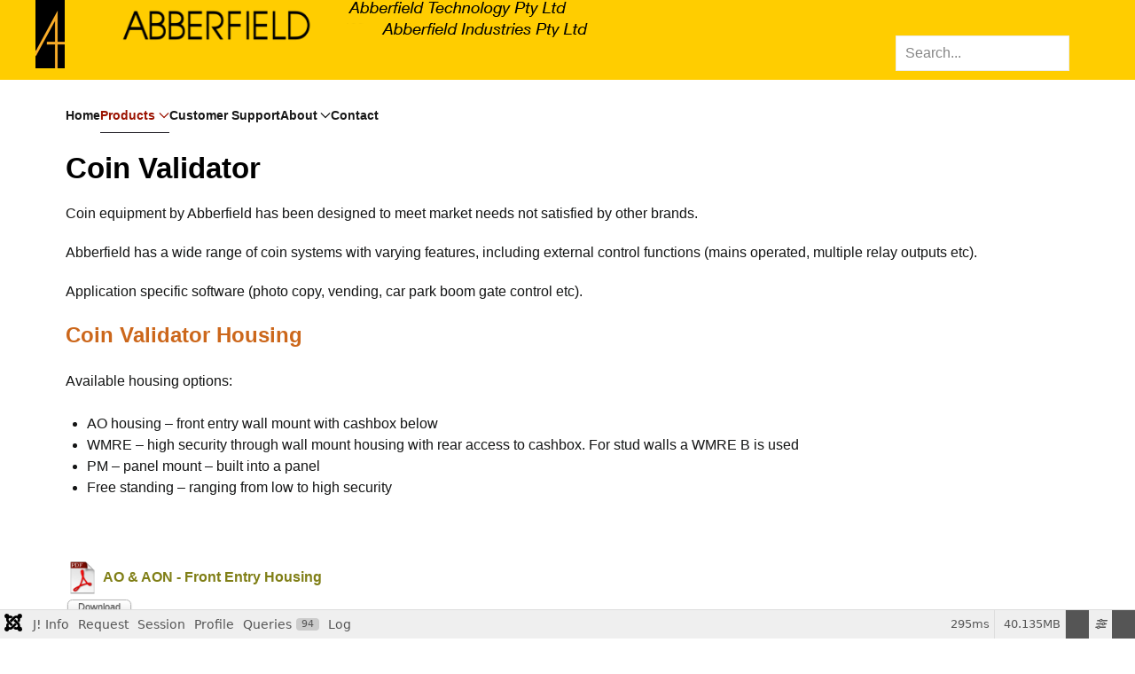

--- FILE ---
content_type: text/html; charset=utf-8
request_url: https://abberfield.com.au/our-products/coin-validator
body_size: 145062
content:
<!DOCTYPE html>
<html lang="en-GB" dir="ltr">
<head>
<meta name="viewport" content="width=device-width, initial-scale=1.0">
<meta http-equiv="X-UA-Compatible" content="IE=edge" />
<meta charset="utf-8">
<meta name="author" content="Penny Hemsworth">
<meta name="description" content="Discover world-class coin validators by Abberfield, including application specific functionality and enclosed electronics.">
<meta name="generator" content="Joomla! - Open Source Content Management">
<title>Coin Validator - Abberfield Industries Pty Ltd</title>
<link rel="stylesheet" href="/media/com_jchoptimize/cache/css/310c339566969bfbb89fb553afe4f2328ef4ddf20263f8977985024891e69a73.css">
<link rel="stylesheet" href="/media/com_jchoptimize/cache/css/310c339566969bfbb89fb553afe4f23264a41055dd0b55984a474ffc97c46ce3.css">
<link rel="stylesheet" href="/media/com_jchoptimize/cache/css/310c339566969bfbb89fb553afe4f2321dadfbdde1003fbe6958cefcc9eec541.css">
<link rel="stylesheet" href="/media/com_jchoptimize/cache/css/310c339566969bfbb89fb553afe4f232d99d1ffbedb12ac1cad65fdb56a70856.css">
<link rel="stylesheet" href="/media/com_jchoptimize/cache/css/310c339566969bfbb89fb553afe4f232a376fb9af267be90d09f18efc9498506.css">
<link rel="stylesheet" href="/media/com_jchoptimize/cache/css/310c339566969bfbb89fb553afe4f2321a12e2c62aeda4f4689e18b43ffbd2ee.css">
<link rel="stylesheet" href="/media/com_jchoptimize/cache/css/310c339566969bfbb89fb553afe4f232ccbc028c17c087081694e05c38c1751c.css">
<link rel="stylesheet" href="/media/com_jchoptimize/cache/css/310c339566969bfbb89fb553afe4f232409fa70d3736b067276dbe770b78609d.css">
<link rel="stylesheet" href="/media/com_jchoptimize/cache/css/310c339566969bfbb89fb553afe4f232f9b4e4782fa8c0660a8684ac09b06529.css">
<link rel="stylesheet" href="/media/com_jchoptimize/cache/css/310c339566969bfbb89fb553afe4f2324e6d2751a78b20df1273897a609b5f4c.css">
<link rel="stylesheet" href="/media/com_jchoptimize/cache/css/310c339566969bfbb89fb553afe4f232b4194453b327c3dd8bb5f07431857c84.css">
<link rel="stylesheet" href="/media/com_jchoptimize/cache/css/310c339566969bfbb89fb553afe4f2327a7ad9d89cc5796551cbfab9b7f1da64.css">
<link rel="stylesheet" href="/media/com_jchoptimize/cache/css/310c339566969bfbb89fb553afe4f2326cd4230144db23f64f54f76c66774255.css">
<link rel="stylesheet" href="/media/com_jchoptimize/cache/css/310c339566969bfbb89fb553afe4f2321ef634eb0b23109d6414e0bd22589d0f.css">
<link rel="stylesheet" href="/media/com_jchoptimize/cache/css/310c339566969bfbb89fb553afe4f232600854868df5d9e23f1aee4f6c939132.css">
<link rel="stylesheet" href="/media/com_jchoptimize/cache/css/310c339566969bfbb89fb553afe4f232ca37006ccf1a7fb92493d2bf4d5ae845.css">
<link rel="stylesheet" href="/media/com_jchoptimize/cache/css/310c339566969bfbb89fb553afe4f2322bfac1353e3c839b436287dc62888830.css">
<link rel="stylesheet" href="/media/com_jchoptimize/cache/css/310c339566969bfbb89fb553afe4f2323301274d7d49c52ddaab8612b032c9d9.css">
<link rel="stylesheet" href="/media/com_jchoptimize/cache/css/310c339566969bfbb89fb553afe4f23261fd80373ce75d925b945e1a386eaf79.css">
<link rel="stylesheet" href="/media/com_jchoptimize/cache/css/310c339566969bfbb89fb553afe4f232618cb313fcf2c8cc700f307d34b0701f.css">
<link rel="stylesheet" href="/media/com_jchoptimize/cache/css/310c339566969bfbb89fb553afe4f23282f78ce5821d9f4f7a99ecf449c51ecd.css">
<link rel="stylesheet" href="/media/com_jchoptimize/cache/css/310c339566969bfbb89fb553afe4f23260a4d9f8012bf15e1b962d1b3bf714ca.css">
<script type="application/json" class="joomla-script-options new">{"joomla.jtext":{"ERROR":"Error","MESSAGE":"Message","NOTICE":"Notice","WARNING":"Warning","JCLOSE":"Close","JOK":"OK","JOPEN":"Open"},"system.paths":{"root":"","rootFull":"https:\/\/abberfield.com.au\/","base":"","baseFull":"https:\/\/abberfield.com.au\/"},"csrf.token":"037f4a8c6a369afb968e4e9ccdbf1f0d"}</script>
<script type="application/ld+json">{"@context":"https://schema.org","@graph":[{"@type":"Organization","@id":"https://abberfield.com.au/#/schema/Organization/base","name":"Abberfield Industries Pty Ltd","url":"https://abberfield.com.au/"},{"@type":"WebSite","@id":"https://abberfield.com.au/#/schema/WebSite/base","url":"https://abberfield.com.au/","name":"Abberfield Industries Pty Ltd","publisher":{"@id":"https://abberfield.com.au/#/schema/Organization/base"},"potentialAction":{"@type":"SearchAction","target":"https://abberfield.com.au/component/finder/search?q={search_term_string}&amp;Itemid=101","query-input":"required name=search_term_string"}},{"@type":"WebPage","@id":"https://abberfield.com.au/#/schema/WebPage/base","url":"https://abberfield.com.au/our-products/coin-validator","name":"Coin Validator - Abberfield Industries Pty Ltd","description":"Discover world-class coin validators by Abberfield, including application specific functionality and enclosed electronics.","isPartOf":{"@id":"https://abberfield.com.au/#/schema/WebSite/base"},"about":{"@id":"https://abberfield.com.au/#/schema/Organization/base"},"inLanguage":"en-GB"},{"@type":"Article","@id":"https://abberfield.com.au/#/schema/com_content/article/34","name":"Coin Validator","headline":"Coin Validator","inLanguage":"en-GB","isPartOf":{"@id":"https://abberfield.com.au/#/schema/WebPage/base"}}]}</script>
<link rel="canonical" href="https://abberfield.com.au/our-products/coin-validator" />
<link rel="stylesheet" href="/media/com_jchoptimize/cache/css/310c339566969bfbb89fb553afe4f232676c2df18fb210fb45d9e54550edb20a.css">
</head>
<body class="gantry site com_content view-article no-layout no-task dir-ltr itemid-195 outline-35 g-offcanvas-left g-default g-style-preset1">
<div id="g-offcanvas"  data-g-offcanvas-swipe="0" data-g-offcanvas-css3="1">
<div class="g-grid">
<div class="g-block size-100">
<!-- START PARTICLE mobile-menu-5085 -->
<div id="mobile-menu-5085-particle" class="g-content g-particle"> <div id="g-mobilemenu-container" data-g-menu-breakpoint="960px"></div>
</div> <!-- END PARTICLE mobile-menu-5085 -->
</div>
</div>
</div>
<div id="g-page-surround">
<div class="g-offcanvas-hide g-offcanvas-toggle" role="navigation" data-offcanvas-toggle aria-controls="g-offcanvas" aria-expanded="false"><i class="fa fa-fw fa-bars"></i></div>
<section id="g-top" class="nopaddingbottom nopaddingtop">
<div class="jl-container"> <div class="g-grid">
<div class="g-block size-5 nomarginall nopaddingall hidden-phone hidden-tablet">
<!-- START PARTICLE logo-2499 -->
<div id="logo-2499-particle" class="g-content g-particle"> <a href="https://abberfield.com.au" title="Abberfield Industries"  class="g-logo jl-logo">
<img src="/images/logos/abberfield-Industries-lA-AT-logo-34x77.png" alt="Abberfield Industries" width="33" height="77">
</a>
</div> <!-- END PARTICLE logo-2499 -->
</div>
<div class="g-block size-24 center">
<!-- START PARTICLE logo-7800 -->
<div id="logo-7800-particle" class="g-content g-particle"> <a href="https://abberfield.com.au/" title="Abberfield Industries"  class="g-logo jl-logo">
<img src="/images/logos/abberfield_logo_text.png" alt="Abberfield Industries" width="249" height="42">
</a>
</div> <!-- END PARTICLE logo-7800 -->
</div>
<div class="g-block size-49 nomarginall nopaddingall hidden-phone hidden-tablet">
<!-- START PARTICLE logo-3014 -->
<div id="logo-3014-particle" class="g-content g-particle"> <a href="https://abberfield.com.au" title="Abberfield Industries"  class="g-logo jl-logo">
<img src="/images/logos/abberfield_AI_AT.png" alt="Abberfield Industries" width="280" height="44">
</a>
</div> <!-- END PARTICLE logo-3014 -->
</div>
<div class="g-block size-22 center">
<!-- START PARTICLE jlsearch-4137 -->
<div id="jlsearch-4137-particle" class="g-content g-particle"> <div id="jlsearch-4137" class="jlsearch-4137">
<form class="jl-search jl-search-default" action="/component/finder/search?Itemid=101" method="get" role="search">
<button jl-search-icon class=" jl-search-icon-flip" title="Search Form"></button>
<input id="js-search-jlsearch-4137" class="js-finder-search-query jl-search-input" type="search" name="q" aria-label="Search" placeholder="Search..." value="">
<input type="hidden" name="option" value="com_finder" />
<input type="hidden" name="Itemid" value="195" />
</form>
</div>
</div> <!-- END PARTICLE jlsearch-4137 -->
</div>
</div>
</div>
</section>
<section id="g-navigation" class="nomarginall nopaddingall">
<div class="g-grid">
<div class="g-block size-100 square-icon">
<!-- START PARTICLE jlnavbar-2652 -->
<div id="jlnavbar-2652-particle" class="g-content g-particle"> <div id="jlnavbar-2652" class="tm-header menu-extended horizontal-left jl-visible@s">
<div jl-sticky media="@s" show-on-up animation="jl-animation-slide-top" cls-active="jl-navbar-sticky" sel-target=".jl-navbar-container">
<div class="jl-navbar-container">
<div class="jl-container">
<nav class="jl-navbar el-horiz-nav" jl-navbar="align: left; container: #jlnavbar-2652.tm-header > [jl-sticky]; boundary: #jlnavbar-2652.tm-header .jl-navbar-container;">
<div class="jl-navbar-left">
<ul class="jl-navbar-nav">
<li class="item-type-component item-101">
<a href="/">
                                                                    Home
            
                                            </a>
</li>
<li class="item-type-separator item-183 jl-parent jl-active" style="position: relative;">
<a href="#" class="menu__separator">
                                                                                
                                        Products
            
                    
                    <span jl-drop-parent-icon></span>
</a>
<div class="jl-navbar-dropdown" jl-drop="cls-drop: jl-navbar-dropdown; animation: jl-animation-slide-left-small; animate-out: true;" style="width:190px;">
<ul class="jl-nav jl-dropdown-nav jl-nav-default jl-navbar-dropdown-nav">
<li class="item-type-component item-693 jl-parent">
<a href="/our-products/water-filling-stations">
                                                                    Water Filling Stations
            
                        <span jl-drop-parent-icon></span> </a>
<div class="jl-dropdown jl-drop" jl-drop="pos: right-top; animation: jl-animation-slide-left-small; animate-out: true; offset:25">
<ul class="jl-nav-sub">
<li class="item-type-component item-891">
<a href="/our-products/water-filling-stations/gallery">
                                                                    Gallery
            
                                            </a>
</li>
<li class="item-type-component item-694">
<a href="/our-products/water-filling-stations/customers">
                                                                    Customers
            
                                            </a>
</li>
<li class="item-type-component item-695">
<a href="/our-products/water-filling-stations/locations">
                                                                    Locations
            
                                            </a>
</li>
<li class="item-type-component item-697">
<a href="/our-products/water-filling-stations/media">
                                                                    Media
            
                                            </a>
</li>
<li class="item-type-component item-699">
<a href="/our-products/water-filling-stations/plumbing,-mounting-cages">
                                                                    Plumbing, Mounting &amp; Cage
            
                                            </a>
</li>
<li class="item-type-component item-700">
<a href="/our-products/water-filling-stations/payment-banking-reporting">
                                                                    Payment, Banking and Reporting
            
                                            </a>
</li>
</ul>
</div>
</li>
<li class="item-type-component item-190">
<a href="/our-products/coin-timers">
                                                                    Coin Timers
            
                                            </a>
</li>
<li class="item-type-component item-195 jl-active">
<a href="/our-products/coin-validator">
                                                                    Coin Validator
            
                                            </a>
</li>
<li class="item-type-component item-187">
<a href="/our-products/push-button-timers">
                                                                    Push Button Timers
            
                                            </a>
</li>
<li class="item-type-component item-198">
<a href="/our-products/tokens">
                                                                    Tokens
            
                                            </a>
</li>
<li class="item-type-component item-199 jl-parent" style="position: relative;">
<a href="/our-products/legacy-products">
                                                                    Legacy Products
            
                        <span jl-drop-parent-icon></span> </a>
<div class="jl-dropdown jl-drop" jl-drop="pos: right-top; animation: jl-animation-slide-left-small; animate-out: true; offset:25">
<ul class="jl-nav-sub">
<li class="item-type-component item-200">
<a href="/our-products/legacy-products/change-giving-machines">
                                                                    Change Giving Machines
            
                                            </a>
</li>
<li class="item-type-component item-203">
<a href="/our-products/legacy-products/coin-photocopy-control">
                                                                    Coin Photocopy Control
            
                                            </a>
</li>
<li class="item-type-component item-206">
<a href="/our-products/legacy-products/vending-machines">
                                                                    Vending Machines
            
                                            </a>
</li>
<li class="item-type-component item-210">
<a href="/our-products/legacy-products/transportation-ticketing">
                                                                    Transportation Ticketing
            
                                            </a>
</li>
<li class="item-type-component item-213">
<a href="/our-products/legacy-products/note-validator">
                                                                    Note Validator
            
                                            </a>
</li>
<li class="item-type-component item-215">
<a href="/our-products/legacy-products/credit-card-equipment">
                                                                    Credit Card Equipment
            
                                            </a>
</li>
<li class="item-type-component item-216">
<a href="/our-products/legacy-products/car-parking-equipment">
                                                                    Car Parking Equipment
            
                                            </a>
</li>
<li class="item-type-component item-220">
<a href="/our-products/legacy-products/card-ticketing-equipment">
                                                                    Card &amp; Ticketing Equipment
            
                                            </a>
</li>
</ul>
</div>
</li>
</ul>
</div>
</li>
<li class="item-type-component item-228">
<a href="/customer-support">
                                                                    Customer Support
            
                                            </a>
</li>
<li class="item-type-component item-171 jl-parent" style="position: relative;">
<a href="/about">
                                                                    About
            
                        <span jl-drop-parent-icon></span> </a>
<div class="jl-navbar-dropdown" jl-drop="cls-drop: jl-navbar-dropdown; animation: jl-animation-slide-left-small; animate-out: true;" style="width:150px;">
<ul class="jl-nav jl-dropdown-nav jl-nav-default jl-navbar-dropdown-nav">
<li class="item-type-component item-172">
<a href="/about/positions-vacant">
                                                                    Positions Vacant
            
                                            </a>
</li>
</ul>
</div>
</li>
<li class="item-type-component item-181">
<a href="/contact-us">
                                                                    Contact
            
                                            </a>
</li>
</ul>
</div>
</nav>
</div>
</div>
</div>
</div>
<div class="tm-header-mobile jl-hidden@s">
<div jl-sticky show-on-up animation="jl-animation-slide-top" cls-active="jl-navbar-sticky" sel-target=".jl-navbar-container">
<div class="jl-navbar-container">
<div class="jl-container">
<nav class="jl-navbar el-horiz-nav" jl-navbar="container: .tm-header-mobile">
<div class="jl-navbar-center">
<a class="jl-navbar-item jl-logo" href="/" aria-label="Back to the homepage" rel="home" >
</a>
</div>
<div class="jl-navbar-right">
<div class="g-offcanvas-toggle jl-navbar-toggle" role="navigation" data-offcanvas-toggle aria-controls="g-offcanvas">
<span jl-navbar-toggle-icon class="jl-icon jl-navbar-toggle-icon"></span>
</div>
</div>
</nav>
</div>
</div>
</div>
</div>
</div> <!-- END PARTICLE jlnavbar-2652 -->
</div>
</div>
</section>
<section id="g-container-main" class="g-wrapper jl-section">
<div class="jl-container"> <div class="g-grid">
<div class="g-block size-100 nomargintop nopaddingtop nomarginbottom nopaddingbottom">
<main id="g-mainbar">
<div class="g-grid">
<div class="g-block size-100">
<div class="g-system-messages">
<div id="system-message-container" aria-live="polite"></div>
</div>
</div>
</div>
<div class="g-grid">
<div class="g-block size-100">
<div class="g-content">
<div class="platform-content container"><div class="row"><div class="col"><div class="com-content-article item-page">
<article class="jl-article" itemscope itemtype="https://schema.org/Article" data-permalink="https://abberfield.com.au/our-products/coin-validator">
<meta itemprop="inLanguage" content="en-GB">
<meta property="author" typeof="Person" content="Penny Hemsworth">
<meta property="dateModified" content="2025-09-06T00:13:37+00:00">
<meta property="datePublished" content="2022-10-18T11:32:59+00:00">
<meta class="jl-margin-remove-adjacent" property="articleSection" content="Uncategorised">
<h1 itemprop="headline" class="jl-margin-remove-bottom jl-margin jl-article-title">
				Coin Validator			</h1>
<div itemprop="articleBody" class="com-content-article__body jl-margin-top">
<p>Coin equipment by Abberfield has been designed to meet market needs not satisfied by other brands.</p>
<p>Abberfield has a wide range of coin systems with varying features, including external control functions (mains operated, multiple relay outputs etc).</p>
<p>Application specific software (photo copy, vending, car park boom gate control etc).</p>
<h3><strong>Coin Validator Housing</strong></h3>
<p>Available housing options:</p>
<ul>
<li>AO housing – front entry wall mount with cashbox below</li>
<li>WMRE – high security through wall mount housing with rear access to cashbox. For stud walls a WMRE B is used</li>
<li>PM – panel mount – built into a panel</li>
<li>Free standing – ranging from low to high security</li>
</ul>
<p>&nbsp;</p>
<p><div class="jd_content jd_content_plugin "><div class="jd_content_wrapper">
<div class="jd_clear " style="width:100%; padding:3px 0px; ">
<div class="jd_left" style=""><a href="/downloads?task=download.send&amp;id=35:ao-aon-front-entry-housing&amp;catid=8"><img src="https://abberfield.com.au/images/jdownloads/fileimages/pdf.png" align="top" width="38" height="38" border="0" alt="pdf"/></a> <b><a target="_blank" href="/downloads?task=download.send&amp;id=35:ao-aon-front-entry-housing&amp;catid=8" title="Download" class="jd_download_url">AO & AON - Front Entry Housing</a> </b> </div>
<div class="jd_right jd_download_url_position" style=""><a target="_blank" href="/downloads?task=download.send&amp;id=35:ao-aon-front-entry-housing&amp;catid=8" aria-label="Start download process" alt="Down" class="jdbutton jwhite jsmall">Download</a></div>
<div class="jd_featured_pic" style=""></div>
<div class="jd_tags39"></div>
<div class="jd_associations"></div>
</div>
</div>
<div class="jd_clear" style=""></div></div></p>
<p><div class="jd_content jd_content_plugin "><div class="jd_content_wrapper">
<div class="jd_clear " style="width:100%; padding:3px 0px; ">
<div class="jd_left" style=""><a href="/downloads?task=download.send&amp;id=36:wmre-high-security-wall-mount-rear-cash-drawer&amp;catid=8"><img src="https://abberfield.com.au/images/jdownloads/fileimages/pdf.png" align="top" width="38" height="38" border="0" alt="pdf"/></a> <b><a target="_blank" href="/downloads?task=download.send&amp;id=36:wmre-high-security-wall-mount-rear-cash-drawer&amp;catid=8" title="Download" class="jd_download_url">WMRE - High Security Wall Mount- Rear Cash Drawer</a> </b> </div>
<div class="jd_right jd_download_url_position" style=""><a target="_blank" href="/downloads?task=download.send&amp;id=36:wmre-high-security-wall-mount-rear-cash-drawer&amp;catid=8" aria-label="Start download process" alt="Down" class="jdbutton jwhite jsmall">Download</a></div>
<div class="jd_featured_pic" style=""></div>
<div class="jd_tags39"></div>
<div class="jd_associations"></div>
</div>
</div>
<div class="jd_clear" style=""></div></div></p>
<p><div class="jd_content jd_content_plugin "><div class="jd_content_wrapper">
<div class="jd_clear " style="width:100%; padding:3px 0px; ">
<div class="jd_left" style=""><a href="/downloads?task=download.send&amp;id=37:wmre-b-rear-entry-wall-mount&amp;catid=8"><img src="https://abberfield.com.au/images/jdownloads/fileimages/pdf.png" align="top" width="38" height="38" border="0" alt="pdf"/></a> <b><a target="_blank" href="/downloads?task=download.send&amp;id=37:wmre-b-rear-entry-wall-mount&amp;catid=8" title="Download" class="jd_download_url">WMRE-B - Rear Entry Wall Mount</a> </b> </div>
<div class="jd_right jd_download_url_position" style=""><a target="_blank" href="/downloads?task=download.send&amp;id=37:wmre-b-rear-entry-wall-mount&amp;catid=8" aria-label="Start download process" alt="Down" class="jdbutton jwhite jsmall">Download</a></div>
<div class="jd_featured_pic" style=""></div>
<div class="jd_tags39"></div>
<div class="jd_associations"></div>
</div>
</div>
<div class="jd_clear" style=""></div></div></p>
<p><div class="jd_content jd_content_plugin "><div class="jd_content_wrapper">
<div class="jd_clear " style="width:100%; padding:3px 0px; ">
<div class="jd_left" style=""><a href="/downloads?task=download.send&amp;id=38:pm-front-entry-panel-mount&amp;catid=8"><img src="https://abberfield.com.au/images/jdownloads/fileimages/pdf.png" align="top" width="38" height="38" border="0" alt="pdf"/></a> <b><a target="_blank" href="/downloads?task=download.send&amp;id=38:pm-front-entry-panel-mount&amp;catid=8" title="Download" class="jd_download_url">PM-Front Entry Panel Mount</a> </b> </div>
<div class="jd_right jd_download_url_position" style=""><a target="_blank" href="/downloads?task=download.send&amp;id=38:pm-front-entry-panel-mount&amp;catid=8" aria-label="Start download process" alt="Down" class="jdbutton jwhite jsmall">Download</a></div>
<div class="jd_featured_pic" style=""></div>
<div class="jd_tags39"></div>
<div class="jd_associations"></div>
</div>
</div>
<div class="jd_clear" style=""></div></div>&nbsp;</p>
<p>&nbsp;<img src="/images/coin-validator/20s.jpg" alt="Abberfield Coin Validators showing CS20 Coin Selector and 10 Serices Coin Validator Housing" width="250" height="287" /></p>
<h3><strong>Product </strong>Specifications</h3>
<p>Unlike other equipment Abberfield coin acceptors incorporates facia artwork for clear operator instructions.</p>
<p>Technical instructions are also permanently attached to the coin controller.</p>
<p>Abberfield’s Coin Validators have enclosed electronics which continue to operate in wet and humid environments.</p>
<p>The working parts are generally plug connected and easily removed for service.</p>
<p>Unlike other coin systems, Abberfield’s products include application specific functionality. This varies between models but some are effectively coin validator / controllers.</p>
<p>Most models operate on 12 volts or 240 volts, some have up to 8 relay outputs and 8 electrically isolated inputs.</p>
<p>Some models allow application specific software and the Validator/ controller is then available for:</p>
<ul>
<li>Coin photocopy machine control</li>
<li>Car parking boom gate control</li>
<li>Vending machines control</li>
<li>Coin validation only function Downloadable Files&nbsp;&nbsp;</li>
</ul>
<p><div class="jd_content jd_content_plugin "><div class="jd_content_wrapper">
<div class="jd_clear " style="width:100%; padding:3px 0px; ">
<div class="jd_left" style=""><a href="/downloads?task=download.send&amp;id=39:coin-validator-overview&amp;catid=8"><img src="https://abberfield.com.au/images/jdownloads/fileimages/pdf.png" align="top" width="38" height="38" border="0" alt="pdf"/></a> <b><a target="_blank" href="/downloads?task=download.send&amp;id=39:coin-validator-overview&amp;catid=8" title="Download" class="jd_download_url">Coin Validator Overview</a> </b> </div>
<div class="jd_right jd_download_url_position" style=""><a target="_blank" href="/downloads?task=download.send&amp;id=39:coin-validator-overview&amp;catid=8" aria-label="Start download process" alt="Down" class="jdbutton jwhite jsmall">Download</a></div>
<div class="jd_featured_pic" style=""></div>
<div class="jd_tags39"></div>
<div class="jd_associations"></div>
</div>
</div>
<div class="jd_clear" style=""></div></div>&nbsp;</p>
<p style="text-align: left;">&nbsp;</p>
<h3>Technical&nbsp;<strong>Specifications</strong></h3>
<p><span dir="ltr" role="presentation">CS10&nbsp;coin validator -&nbsp; </span><span dir="ltr" role="presentation">Simple, reliable mechanical checking of coins. <br /></span></p>
<p><span dir="ltr" role="presentation">Series 20 refers to those units of open construction, for </span><span dir="ltr" role="presentation">building into equipment and incorporating front coin entry</span>&nbsp;</p>
<p>CS20 mechanical coin validator&nbsp;&nbsp;</p>
<p>CS20F electronic coin validator</p>
<p>C22 series electronic,&nbsp;<strong>Multi denominational</strong> with coin time remaining LED display</p>
<p>&nbsp;</p>
<p><div class="jd_content jd_content_plugin "><div class="jd_content_wrapper">
<div class="jd_clear " style="width:100%; padding:3px 0px; ">
<div class="jd_left" style=""><a href="/downloads?task=download.send&amp;id=40:cs20-series-coin-selectors&amp;catid=8"><img src="https://abberfield.com.au/images/jdownloads/fileimages/pdf.png" align="top" width="38" height="38" border="0" alt="pdf"/></a> <b><a target="_blank" href="/downloads?task=download.send&amp;id=40:cs20-series-coin-selectors&amp;catid=8" title="Download" class="jd_download_url">CS20 Series Coin Selectors</a> </b> </div>
<div class="jd_right jd_download_url_position" style=""><a target="_blank" href="/downloads?task=download.send&amp;id=40:cs20-series-coin-selectors&amp;catid=8" aria-label="Start download process" alt="Down" class="jdbutton jwhite jsmall">Download</a></div>
<div class="jd_featured_pic" style=""></div>
<div class="jd_tags39"></div>
<div class="jd_associations"></div>
</div>
</div>
<div class="jd_clear" style=""></div></div></p>
<p><div class="jd_content jd_content_plugin "><div class="jd_content_wrapper">
<div class="jd_clear " style="width:100%; padding:3px 0px; ">
<div class="jd_left" style=""><a href="/downloads?task=download.send&amp;id=41:c22-series-coin-validators&amp;catid=8"><img src="https://abberfield.com.au/images/jdownloads/fileimages/pdf.png" align="top" width="38" height="38" border="0" alt="pdf"/></a> <b><a target="_blank" href="/downloads?task=download.send&amp;id=41:c22-series-coin-validators&amp;catid=8" title="Download" class="jd_download_url">C22 Series Coin Validators</a> </b> </div>
<div class="jd_right jd_download_url_position" style=""><a target="_blank" href="/downloads?task=download.send&amp;id=41:c22-series-coin-validators&amp;catid=8" aria-label="Start download process" alt="Down" class="jdbutton jwhite jsmall">Download</a></div>
<div class="jd_featured_pic" style=""></div>
<div class="jd_tags39"></div>
<div class="jd_associations"></div>
</div>
</div>
<div class="jd_clear" style=""></div></div></p>
<p style="text-align: justify;"><img src="/images/coin-validator/Wall-Mount.jpg" alt="Abberfield Panel Mounted housing for 20 or 22 Series Coin Validator" width="142" height="330" />&nbsp; &nbsp; &nbsp; &nbsp; &nbsp; &nbsp; &nbsp; &nbsp; &nbsp; &nbsp; &nbsp; &nbsp; &nbsp;<img src="/images/coin-validator/coin_validator-CV15.jpg" alt="Abberfield coin validator CV15" width="201" height="283" />&nbsp; &nbsp; &nbsp; &nbsp; &nbsp; &nbsp; &nbsp;&nbsp;&nbsp; &nbsp; &nbsp;&nbsp;<img src="/images/coin-validator/AO-Housing.jpg" alt="Abberfield Wall Mount AO Housing for 20 and 22 series coin validators" width="133" height="323" />&nbsp;</p> </div>
</article>
</div></div></div></div>
</div>
</div>
</div>
</main>
</div>
</div>
</div>
</section>
<section id="g-copyright" class="nomargintop nomarginbottom">
<div class="jl-container"> <div class="g-grid">
<div class="g-block size-34 nopaddingbottom">
<!-- START PARTICLE copyright-8790 -->
<div id="copyright-8790-particle" class="g-content g-particle">            &copy;
    2007 -     2026
    Abberfield Industries Pty Ltd
            </div> <!-- END PARTICLE copyright-8790 -->
</div>
<div class="g-block size-28">
<!-- START PARTICLE jlcontactinfo-2253 -->
<div id="jlcontactinfo-2253-particle" class="g-content g-particle"> <div id="jlcontactinfo-2253" class="jlcontactinfo-2253">
<div class="tm-item" jl-grid>
<a href="https://www.abberfield.com.au/contact-us/" target="_self">
<span class="far fa-envelope jl-margin-small-right" aria-hidden="true"></span> CONTACT US
</a>
</div>
</div>
</div> <!-- END PARTICLE jlcontactinfo-2253 -->
</div>
<div class="g-block size-28">
<!-- START PARTICLE custom-3437 -->
<div id="custom-3437-particle" class="g-content g-particle"> <a href="https://abberfield.com.au/disclaimer" title="disclaimer" target="_self">Disclaimer</a>
</div> <!-- END PARTICLE custom-3437 -->
</div>
<div class="g-block size-10">
<!-- START PARTICLE totop-4316 -->
<div id="totop-4316-particle" class="g-content g-particle"> <div class="g-totop g-particle">
<div class="g-totop">
<a href="#" id="g-totop" rel="nofollow">
                        Top                    </a>
</div>
</div>
</div> <!-- END PARTICLE totop-4316 -->
</div>
</div>
</div>
</section>
</div>
<div id="mobile-jlnavbar-2652" jl-offcanvas="mode: slide; flip: true; overlay: true;">
<div class="tm-nav-mobile jl-offcanvas-bar">
<button class="jl-offcanvas-close" type="button" jl-close></button>
<div class="jl-child-width-1-1" jl-grid>
<div>
<ul class="jl-nav jl-nav-default jl-text-left" jl-nav="targets: > .js-accordion">
<li class="item-101">
<a href="/">
                                                            Home
            
                                    </a>
</li>
<li class="item-183 jl-active js-accordion jl-open jl-parent">
<a href="#" class="menu__separator">
                                                
                                    Products
            
                
                <span jl-nav-parent-icon></span>
</a>
<ul class="jl-nav-sub">
<li class="item-693 jl-parent">
<a href="/our-products/water-filling-stations">
                                                            Water Filling Stations
            
                    <span jl-nav-parent-icon></span> </a>
<ul class="jl-nav-sub">
<li class="item-891">
<a href="/our-products/water-filling-stations/gallery">
                                                            Gallery
            
                                    </a>
</li>
<li class="item-694">
<a href="/our-products/water-filling-stations/customers">
                                                            Customers
            
                                    </a>
</li>
<li class="item-695">
<a href="/our-products/water-filling-stations/locations">
                                                            Locations
            
                                    </a>
</li>
<li class="item-697">
<a href="/our-products/water-filling-stations/media">
                                                            Media
            
                                    </a>
</li>
<li class="item-699">
<a href="/our-products/water-filling-stations/plumbing,-mounting-cages">
                                                            Plumbing, Mounting &amp; Cage
            
                                    </a>
</li>
<li class="item-700">
<a href="/our-products/water-filling-stations/payment-banking-reporting">
                                                            Payment, Banking and Reporting
            
                                    </a>
</li>
</ul>
</li>
<li class="item-190">
<a href="/our-products/coin-timers">
                                                            Coin Timers
            
                                    </a>
</li>
<li class="item-195 jl-active">
<a href="/our-products/coin-validator">
                                                            Coin Validator
            
                                    </a>
</li>
<li class="item-187">
<a href="/our-products/push-button-timers">
                                                            Push Button Timers
            
                                    </a>
</li>
<li class="item-198">
<a href="/our-products/tokens">
                                                            Tokens
            
                                    </a>
</li>
<li class="item-199 jl-parent">
<a href="/our-products/legacy-products">
                                                            Legacy Products
            
                    <span jl-nav-parent-icon></span> </a>
<ul class="jl-nav-sub">
<li class="item-200">
<a href="/our-products/legacy-products/change-giving-machines">
                                                            Change Giving Machines
            
                                    </a>
</li>
<li class="item-203">
<a href="/our-products/legacy-products/coin-photocopy-control">
                                                            Coin Photocopy Control
            
                                    </a>
</li>
<li class="item-206">
<a href="/our-products/legacy-products/vending-machines">
                                                            Vending Machines
            
                                    </a>
</li>
<li class="item-210">
<a href="/our-products/legacy-products/transportation-ticketing">
                                                            Transportation Ticketing
            
                                    </a>
</li>
<li class="item-213">
<a href="/our-products/legacy-products/note-validator">
                                                            Note Validator
            
                                    </a>
</li>
<li class="item-215">
<a href="/our-products/legacy-products/credit-card-equipment">
                                                            Credit Card Equipment
            
                                    </a>
</li>
<li class="item-216">
<a href="/our-products/legacy-products/car-parking-equipment">
                                                            Car Parking Equipment
            
                                    </a>
</li>
<li class="item-220">
<a href="/our-products/legacy-products/card-ticketing-equipment">
                                                            Card &amp; Ticketing Equipment
            
                                    </a>
</li>
</ul>
</li>
</ul>
</li>
<li class="item-228">
<a href="/customer-support">
                                                            Customer Support
            
                                    </a>
</li>
<li class="item-171 jl-parent">
<a href="/about">
                                                            About
            
                    <span jl-nav-parent-icon></span> </a>
<ul class="jl-nav-sub">
<li class="item-172">
<a href="/about/positions-vacant">
                                                            Positions Vacant
            
                                    </a>
</li>
</ul>
</li>
<li class="item-181">
<a href="/contact-us">
                                                            Contact
            
                                    </a>
</li>
</ul>
</div>
</div>
</div>
</div>
<script src="/media/com_jchoptimize/cache/js/e2a3a3267fb6f7bf1b57b2baa6d5461f7415a3fe51a4109a332fc7682c8ce025.js" defer></script>
<script src="/media/com_jchoptimize/cache/js/e2a3a3267fb6f7bf1b57b2baa6d5461f9a0039fd50e3192bbdef6cd6aa06d535.js" defer></script>
<script src="/media/com_jchoptimize/cache/js/e2a3a3267fb6f7bf1b57b2baa6d5461f373069b2de8e80d23d3418c8b72758da.js" defer></script>
<script src="/media/com_jchoptimize/cache/js/e2a3a3267fb6f7bf1b57b2baa6d5461f9c158a9fea03890225b18a92e6d26112.js" defer></script>
<script src="/media/com_jchoptimize/cache/js/e2a3a3267fb6f7bf1b57b2baa6d5461ff4fc6905d23cdcfeb21a572e48da2008.js" defer></script>
<script src="/media/com_jchoptimize/cache/js/e2a3a3267fb6f7bf1b57b2baa6d5461f687d2846b7562e3e88b25c371de3dcf3.js" defer></script>
<script src="/media/com_jchoptimize/cache/js/e2a3a3267fb6f7bf1b57b2baa6d5461f4b1f330e343156547a0f53135af22283.js" defer></script>
<script src="/media/vendor/bootstrap/js/popover.js?5.3.8" type="module" data-asset-name="bootstrap.popover" data-asset-dependencies="core"></script>
<script src="/media/system/js/messages.js?9a4811" type="module" data-asset-name="messages" data-asset-dependencies="messages-legacy"></script>
<script src="/media/plg_system_debug/js/debug.js?966393" defer data-asset-name="plg.system.debug" data-asset-dependencies="jquery"></script>
<link rel="stylesheet" type="text/css" href="/media/vendor/debugbar/vendor/highlightjs/styles/github.css">
<link rel="stylesheet" type="text/css" href="/media/vendor/debugbar/debugbar.css">
<link rel="stylesheet" type="text/css" href="/media/vendor/debugbar/widgets.css">
<link rel="stylesheet" type="text/css" href="/media/vendor/debugbar/openhandler.css">
<link rel="stylesheet" type="text/css" href="/media/plg_system_debug/widgets/info/widget.min.css">
<link rel="stylesheet" type="text/css" href="/media/plg_system_debug/widgets/sqlqueries/widget.min.css">
<script type="text/javascript" src="/media/vendor/debugbar/vendor/highlightjs/highlight.pack.js" defer></script>
<script type="text/javascript" src="/media/vendor/debugbar/debugbar.js" defer></script>
<script type="text/javascript" src="/media/vendor/debugbar/widgets.js" defer></script>
<script type="text/javascript" src="/media/vendor/debugbar/openhandler.js" defer></script>
<script type="text/javascript" src="/media/plg_system_debug/widgets/info/widget.min.js" defer></script>
<script type="text/javascript" src="/media/plg_system_debug/widgets/sqlqueries/widget.min.js" defer></script>
<script type="module">
var phpdebugbar = new PhpDebugBar.DebugBar();
phpdebugbar.addTab("info", new PhpDebugBar.DebugBar.Tab({"icon":"info-circle","title":"J! Info", "widget": new PhpDebugBar.Widgets.InfoWidget()}));
phpdebugbar.addIndicator("memory", new PhpDebugBar.DebugBar.Indicator({"icon":"cogs","tooltip":"Memory Usage"}), "right");
phpdebugbar.addTab("request", new PhpDebugBar.DebugBar.Tab({"icon":"tags","title":"Request", "widget": new PhpDebugBar.Widgets.VariableListWidget()}));
phpdebugbar.addTab("session", new PhpDebugBar.DebugBar.Tab({"icon":"key","title":"Session", "widget": new PhpDebugBar.Widgets.VariableListWidget()}));
phpdebugbar.addIndicator("profileTime", new PhpDebugBar.DebugBar.Indicator({"icon":"clock-o","tooltip":"Request Duration"}), "right");
phpdebugbar.addTab("profile", new PhpDebugBar.DebugBar.Tab({"icon":"clock-o","title":"Profile", "widget": new PhpDebugBar.Widgets.TimelineWidget()}));
phpdebugbar.addTab("queries", new PhpDebugBar.DebugBar.Tab({"icon":"database","title":"Queries", "widget": new PhpDebugBar.Widgets.SQLQueriesWidget()}));
phpdebugbar.addTab("log", new PhpDebugBar.DebugBar.Tab({"icon":"list-alt","title":"Log", "widget": new PhpDebugBar.Widgets.MessagesWidget()}));
phpdebugbar.setDataMap({
"info": ["info", {}],
"memory": ["memory.peak_usage_str", '0B'],
"request": ["request", {}],
"session": ["session.data", []],
"profileTime": ["profile.duration_str", '0ms'],
"profile": ["profile", {}],
"queries": ["queries.data", []],
"queries:badge": ["queries.count", null],
"log": ["log.messages", []],
"log:badge": ["log.count", null]
});
phpdebugbar.restoreState();
phpdebugbar.ajaxHandler = new PhpDebugBar.AjaxHandler(phpdebugbar, undefined, true);
phpdebugbar.ajaxHandler.bindToXHR();
phpdebugbar.addDataSet({"__meta":{"id":"X4da55421a9972b01c66e9e6ec484906b","datetime":"2026-01-22 22:44:21","utime":1769121861.7851259708404541015625,"method":"GET","uri":"\/our-products\/coin-validator","ip":"18.118.120.123"},"info":{"phpVersion":"8.2.28","joomlaVersion":"5.4.2","requestId":"X4da55421a9972b01c66e9e6ec484906b","identity":{"type":"guest"},"response":{"status_code":200},"template":{"template":"jl_energy","home":"0","id":35},"database":{"dbserver":"mysql","dbversion":"10.6.19-MariaDB","dbcollation":"latin1_swedish_ci","dbconnectioncollation":"utf8mb4_general_ci","dbconnectionencryption":"","dbconnencryptsupported":false}},"juser":{"user_id":0},"memory":{"peak_usage":42084504,"peak_usage_str":"40.135MB"},"request":{"$_GET":"[]","$_POST":"[]","$_SESSION":"array:1 [\n  \u0022joomla\u0022 =\u003E \u0022***redacted***\u0022\n]","$_COOKIE":"[]","$_SERVER":"array:59 [\n  \u0022USER\u0022 =\u003E \u0022abberfieldcom\u0022\n  \u0022HOME\u0022 =\u003E \u0022\/home\/abberfieldcom\u0022\n  \u0022SCRIPT_NAME\u0022 =\u003E \u0022\/index.php\u0022\n  \u0022REQUEST_URI\u0022 =\u003E \u0022\/our-products\/coin-validator\u0022\n  \u0022QUERY_STRING\u0022 =\u003E \u0022\u0022\n  \u0022REQUEST_METHOD\u0022 =\u003E \u0022GET\u0022\n  \u0022SERVER_PROTOCOL\u0022 =\u003E \u0022HTTP\/1.1\u0022\n  \u0022GATEWAY_INTERFACE\u0022 =\u003E \u0022CGI\/1.1\u0022\n  \u0022REDIRECT_URL\u0022 =\u003E \u0022\/our-products\/coin-validator\u0022\n  \u0022REMOTE_PORT\u0022 =\u003E \u002247604\u0022\n  \u0022SCRIPT_FILENAME\u0022 =\u003E \u0022\/home\/abberfieldcom\/public_html\/index.php\u0022\n  \u0022SERVER_ADMIN\u0022 =\u003E \u0022webmaster@abberfield.com.au\u0022\n  \u0022CONTEXT_DOCUMENT_ROOT\u0022 =\u003E \u0022\/home\/abberfieldcom\/public_html\u0022\n  \u0022CONTEXT_PREFIX\u0022 =\u003E \u0022\u0022\n  \u0022REQUEST_SCHEME\u0022 =\u003E \u0022https\u0022\n  \u0022DOCUMENT_ROOT\u0022 =\u003E \u0022\/home\/abberfieldcom\/public_html\u0022\n  \u0022REMOTE_ADDR\u0022 =\u003E \u002218.118.120.123\u0022\n  \u0022SERVER_PORT\u0022 =\u003E \u0022443\u0022\n  \u0022SERVER_ADDR\u0022 =\u003E \u0022122.201.69.19\u0022\n  \u0022SERVER_NAME\u0022 =\u003E \u0022abberfield.com.au\u0022\n  \u0022SERVER_SOFTWARE\u0022 =\u003E \u0022Apache\u0022\n  \u0022SERVER_SIGNATURE\u0022 =\u003E \u0022\u0022\n  \u0022PATH\u0022 =\u003E \u0022\/usr\/local\/jdk\/bin:\/usr\/kerberos\/sbin:\/usr\/kerberos\/bin:\/usr\/local\/sbin:\/usr\/local\/bin:\/sbin:\/bin:\/usr\/sbin:\/usr\/bin:\/usr\/X11R6\/bin:\/usr\/local\/bin:\/usr\/X11R6\/bin:\/root\/bin:\/opt\/bin\u0022\n  \u0022HTTP_X_HTTPS\u0022 =\u003E \u00221\u0022\n  \u0022HTTP_SEC_FETCH_DEST\u0022 =\u003E \u0022document\u0022\n  \u0022HTTP_SEC_FETCH_USER\u0022 =\u003E \u0022?1\u0022\n  \u0022HTTP_SEC_FETCH_MODE\u0022 =\u003E \u0022navigate\u0022\n  \u0022HTTP_SEC_FETCH_SITE\u0022 =\u003E \u0022none\u0022\n  \u0022HTTP_ACCEPT\u0022 =\u003E \u0022text\/html,application\/xhtml+xml,application\/xml;q=0.9,image\/webp,image\/apng,*\/*;q=0.8,application\/signed-exchange;v=b3;q=0.9\u0022\n  \u0022HTTP_USER_AGENT\u0022 =\u003E \u0022Mozilla\/5.0 (Macintosh; Intel Mac OS X 10_15_7) AppleWebKit\/537.36 (KHTML, like Gecko) Chrome\/131.0.0.0 Safari\/537.36; ClaudeBot\/1.0; +claudebot@anthropic.com)\u0022\n  \u0022HTTP_UPGRADE_INSECURE_REQUESTS\u0022 =\u003E \u00221\u0022\n  \u0022HTTP_CACHE_CONTROL\u0022 =\u003E \u0022no-cache\u0022\n  \u0022HTTP_PRAGMA\u0022 =\u003E \u0022no-cache\u0022\n  \u0022HTTP_X_REAL_IP\u0022 =\u003E \u002218.118.120.123\u0022\n  \u0022HTTP_X_FORWARDED_SERVER\u0022 =\u003E \u0022abberfield.com.au\u0022\n  \u0022HTTP_X_FORWARDED_PROTO\u0022 =\u003E \u0022https\u0022\n  \u0022HTTP_X_FORWARDED_PORT\u0022 =\u003E \u0022443\u0022\n  \u0022HTTP_X_FORWARDED_HOST\u0022 =\u003E \u0022abberfield.com.au\u0022\n  \u0022HTTP_X_FORWARDED_FOR\u0022 =\u003E \u002218.118.120.123\u0022\n  \u0022HTTP_HOST\u0022 =\u003E \u0022abberfield.com.au\u0022\n  \u0022proxy-nokeepalive\u0022 =\u003E \u00221\u0022\n  \u0022HTTPS\u0022 =\u003E \u0022on\u0022\n  \u0022HTTP_AUTHORIZATION\u0022 =\u003E \u0022\u0022\n  \u0022SCRIPT_URI\u0022 =\u003E \u0022https:\/\/abberfield.com.au\/our-products\/coin-validator\u0022\n  \u0022SCRIPT_URL\u0022 =\u003E \u0022\/our-products\/coin-validator\u0022\n  \u0022UNIQUE_ID\u0022 =\u003E \u0022aXKoRRD1AQ5XiE1EZiL8RwAAAAg\u0022\n  \u0022REDIRECT_STATUS\u0022 =\u003E \u0022200\u0022\n  \u0022REDIRECT_HTTPS\u0022 =\u003E \u0022on\u0022\n  \u0022REDIRECT_HTTP_AUTHORIZATION\u0022 =\u003E \u0022\u0022\n  \u0022REDIRECT_SCRIPT_URI\u0022 =\u003E \u0022https:\/\/abberfield.com.au\/our-products\/coin-validator\u0022\n  \u0022REDIRECT_SCRIPT_URL\u0022 =\u003E \u0022\/our-products\/coin-validator\u0022\n  \u0022REDIRECT_isproxyrequest\u0022 =\u003E \u00221\u0022\n  \u0022REDIRECT_UNIQUE_ID\u0022 =\u003E \u0022aXKoRRD1AQ5XiE1EZiL8RwAAAAg\u0022\n  \u0022FCGI_ROLE\u0022 =\u003E \u0022RESPONDER\u0022\n  \u0022PHP_SELF\u0022 =\u003E \u0022\/index.php\u0022\n  \u0022REQUEST_TIME_FLOAT\u0022 =\u003E 1769121861.4838\n  \u0022REQUEST_TIME\u0022 =\u003E 1769121861\n  \u0022argv\u0022 =\u003E []\n  \u0022argc\u0022 =\u003E 0\n]"},"session":{"data":{"session":"array:3 [\n  \u0022counter\u0022 =\u003E 1\n  \u0022timer\u0022 =\u003E array:3 [\n    \u0022start\u0022 =\u003E 1769121861\n    \u0022last\u0022 =\u003E 1769121861\n    \u0022now\u0022 =\u003E 1769121861\n  ]\n  \u0022token\u0022 =\u003E \u0022***redacted***\u0022\n]","registry":"array:3 [\n  \u0022data\u0022 =\u003E []\n  \u0022initialized\u0022 =\u003E false\n  \u0022separator\u0022 =\u003E \u0022.\u0022\n]","user":"array:21 [\n  \u0022id\u0022 =\u003E 0\n  \u0022name\u0022 =\u003E null\n  \u0022username\u0022 =\u003E null\n  \u0022email\u0022 =\u003E null\n  \u0022password\u0022 =\u003E \u0022***redacted***\u0022\n  \u0022password_clear\u0022 =\u003E \u0022***redacted***\u0022\n  \u0022block\u0022 =\u003E null\n  \u0022sendEmail\u0022 =\u003E 0\n  \u0022registerDate\u0022 =\u003E null\n  \u0022lastvisitDate\u0022 =\u003E null\n  \u0022activation\u0022 =\u003E null\n  \u0022params\u0022 =\u003E null\n  \u0022groups\u0022 =\u003E array:1 [\n    0 =\u003E \u00229\u0022\n  ]\n  \u0022guest\u0022 =\u003E 1\n  \u0022lastResetTime\u0022 =\u003E null\n  \u0022resetCount\u0022 =\u003E null\n  \u0022requireReset\u0022 =\u003E null\n  \u0022typeAlias\u0022 =\u003E null\n  \u0022otpKey\u0022 =\u003E \u0022***redacted***\u0022\n  \u0022otep\u0022 =\u003E \u0022***redacted***\u0022\n  \u0022authProvider\u0022 =\u003E null\n]"}},"profile":{"start":1769121861.483829021453857421875,"end":1769121861.77867889404296875,"duration":0.294849872589111328125,"duration_str":"295ms","measures":[{"label":"afterLoad (3.68MB)","start":1769121861.483829021453857421875,"relative_start":0,"end":1769121861.5015518665313720703125,"relative_end":-0.2771270275115966796875,"duration":0.0177228450775146484375,"duration_str":"17.72ms","params":[],"collector":null},{"label":"afterInitialise (9.19MB)","start":1769121861.5015518665313720703125,"relative_start":0.0177228450775146484375,"end":1769121861.55373096466064453125,"relative_end":-0.22494792938232421875,"duration":0.0521790981292724609375,"duration_str":"52.18ms","params":[],"collector":null},{"label":"afterRoute (3.36MB)","start":1769121861.55373096466064453125,"relative_start":0.069901943206787109375,"end":1769121861.570189952850341796875,"relative_end":-0.208488941192626953125,"duration":0.016458988189697265625,"duration_str":"16.46ms","params":[],"collector":null},{"label":"beforeRenderComponent com_content (458.27KB)","start":1769121861.570189952850341796875,"relative_start":0.086360931396484375,"end":1769121861.5725920200347900390625,"relative_end":-0.2060868740081787109375,"duration":0.0024020671844482421875,"duration_str":"2.4ms","params":[],"collector":null},{"label":"Before Access::preloadComponents (all components) (804.15KB)","start":1769121861.5725920200347900390625,"relative_start":0.0887629985809326171875,"end":1769121861.5775759220123291015625,"relative_end":-0.2011029720306396484375,"duration":0.0049839019775390625,"duration_str":"4.98ms","params":[],"collector":null},{"label":"After Access::preloadComponents (all components) (135.7KB)","start":1769121861.5775759220123291015625,"relative_start":0.0937469005584716796875,"end":1769121861.578216075897216796875,"relative_end":-0.200462818145751953125,"duration":0.0006401538848876953125,"duration_str":"640\u03bcs","params":[],"collector":null},{"label":"Before Access::preloadPermissions (com_content) (1.82KB)","start":1769121861.578216075897216796875,"relative_start":0.094387054443359375,"end":1769121861.57822895050048828125,"relative_end":-0.20044994354248046875,"duration":1.2874603271484375e-5,"duration_str":"13\u03bcs","params":[],"collector":null},{"label":"After Access::preloadPermissions (com_content) (32.69KB)","start":1769121861.57822895050048828125,"relative_start":0.094399929046630859375,"end":1769121861.578711032867431640625,"relative_end":-0.199967861175537109375,"duration":0.000482082366943359375,"duration_str":"482\u03bcs","params":[],"collector":null},{"label":"Before Access::getAssetRules (id:154 name:com_content.article.34) (1.15KB)","start":1769121861.578711032867431640625,"relative_start":0.09488201141357421875,"end":1769121861.57872486114501953125,"relative_end":-0.19995403289794921875,"duration":1.3828277587890625e-5,"duration_str":"14\u03bcs","params":[],"collector":null},{"label":"After Access::getAssetRules (id:154 name:com_content.article.34) (26.33KB)","start":1769121861.57872486114501953125,"relative_start":0.094895839691162109375,"end":1769121861.57894992828369140625,"relative_end":-0.19972896575927734375,"duration":0.000225067138671875,"duration_str":"225\u03bcs","params":[],"collector":null},{"label":"Before Access::getAssetRules (id:1 name:root.1) (3.97MB)","start":1769121861.57894992828369140625,"relative_start":0.095120906829833984375,"end":1769121861.6099588871002197265625,"relative_end":-0.1687200069427490234375,"duration":0.0310089588165283203125,"duration_str":"31.01ms","params":[],"collector":null},{"label":"After Access::getAssetRules (id:1 name:root.1) (6.48KB)","start":1769121861.6099588871002197265625,"relative_start":0.1261298656463623046875,"end":1769121861.6099798679351806640625,"relative_end":-0.1686990261077880859375,"duration":2.09808349609375e-5,"duration_str":"21\u03bcs","params":[],"collector":null},{"label":"Before Access::getAssetRules (id:286 name:com_jdownloads) (1.57KB)","start":1769121861.6099798679351806640625,"relative_start":0.1261508464813232421875,"end":1769121861.6100199222564697265625,"relative_end":-0.1686589717864990234375,"duration":4.00543212890625e-5,"duration_str":"40\u03bcs","params":[],"collector":null},{"label":"After Access::getAssetRules (id:286 name:com_jdownloads) (6.8KB)","start":1769121861.6100199222564697265625,"relative_start":0.1261909008026123046875,"end":1769121861.6100380420684814453125,"relative_end":-0.1686408519744873046875,"duration":1.811981201171875e-5,"duration_str":"18\u03bcs","params":[],"collector":null},{"label":"Before Access::preloadPermissions (com_jdownloads) (7.7KB)","start":1769121861.6100380420684814453125,"relative_start":0.1262090206146240234375,"end":1769121861.610085964202880859375,"relative_end":-0.168592929840087890625,"duration":4.79221343994140625e-5,"duration_str":"48\u03bcs","params":[],"collector":null},{"label":"After Access::preloadPermissions (com_jdownloads) (90.13KB)","start":1769121861.610085964202880859375,"relative_start":0.1262569427490234375,"end":1769121861.6106579303741455078125,"relative_end":-0.1680209636688232421875,"duration":0.0005719661712646484375,"duration_str":"572\u03bcs","params":[],"collector":null},{"label":"Before Access::getAssetRules (id:338 name:com_jdownloads.download.35) (1.91KB)","start":1769121861.6106579303741455078125,"relative_start":0.1268289089202880859375,"end":1769121861.6106739044189453125,"relative_end":-0.1680049896240234375,"duration":1.59740447998046875e-5,"duration_str":"16\u03bcs","params":[],"collector":null},{"label":"After Access::getAssetRules (id:338 name:com_jdownloads.download.35) (1.92KB)","start":1769121861.6106739044189453125,"relative_start":0.126844882965087890625,"end":1769121861.610681056976318359375,"relative_end":-0.167997837066650390625,"duration":7.152557373046875e-6,"duration_str":"7\u03bcs","params":[],"collector":null},{"label":"Before Access::getAssetRules (id:339 name:com_jdownloads.download.36) (1.29MB)","start":1769121861.610681056976318359375,"relative_start":0.1268520355224609375,"end":1769121861.6341168880462646484375,"relative_end":-0.1445620059967041015625,"duration":0.0234358310699462890625,"duration_str":"23.44ms","params":[],"collector":null},{"label":"After Access::getAssetRules (id:339 name:com_jdownloads.download.36) (1.3KB)","start":1769121861.6341168880462646484375,"relative_start":0.1502878665924072265625,"end":1769121861.6341269016265869140625,"relative_end":-0.1445519924163818359375,"duration":1.0013580322265625e-5,"duration_str":"10\u03bcs","params":[],"collector":null},{"label":"Before Access::getAssetRules (id:340 name:com_jdownloads.download.37) (73.34KB)","start":1769121861.6341269016265869140625,"relative_start":0.1502978801727294921875,"end":1769121861.63726902008056640625,"relative_end":-0.14140987396240234375,"duration":0.0031421184539794921875,"duration_str":"3.14ms","params":[],"collector":null},{"label":"After Access::getAssetRules (id:340 name:com_jdownloads.download.37) (1.3KB)","start":1769121861.63726902008056640625,"relative_start":0.153439998626708984375,"end":1769121861.637278079986572265625,"relative_end":-0.141400814056396484375,"duration":9.059906005859375e-6,"duration_str":"9\u03bcs","params":[],"collector":null},{"label":"Before Access::getAssetRules (id:341 name:com_jdownloads.download.38) (79.28KB)","start":1769121861.637278079986572265625,"relative_start":0.15344905853271484375,"end":1769121861.64021587371826171875,"relative_end":-0.13846302032470703125,"duration":0.002937793731689453125,"duration_str":"2.94ms","params":[],"collector":null},{"label":"After Access::getAssetRules (id:341 name:com_jdownloads.download.38) (1.3KB)","start":1769121861.64021587371826171875,"relative_start":0.156386852264404296875,"end":1769121861.640224933624267578125,"relative_end":-0.138453960418701171875,"duration":9.059906005859375e-6,"duration_str":"9\u03bcs","params":[],"collector":null},{"label":"Before Access::getAssetRules (id:342 name:com_jdownloads.download.39) (75.56KB)","start":1769121861.640224933624267578125,"relative_start":0.15639591217041015625,"end":1769121861.64317607879638671875,"relative_end":-0.13550281524658203125,"duration":0.002951145172119140625,"duration_str":"2.95ms","params":[],"collector":null},{"label":"After Access::getAssetRules (id:342 name:com_jdownloads.download.39) (1.3KB)","start":1769121861.64317607879638671875,"relative_start":0.159347057342529296875,"end":1769121861.6431849002838134765625,"relative_end":-0.1354939937591552734375,"duration":8.8214874267578125e-6,"duration_str":"9\u03bcs","params":[],"collector":null},{"label":"Before Access::getAssetRules (id:343 name:com_jdownloads.download.40) (90KB)","start":1769121861.6431849002838134765625,"relative_start":0.1593558788299560546875,"end":1769121861.646091938018798828125,"relative_end":-0.132586956024169921875,"duration":0.0029070377349853515625,"duration_str":"2.91ms","params":[],"collector":null},{"label":"After Access::getAssetRules (id:343 name:com_jdownloads.download.40) (1.61KB)","start":1769121861.646091938018798828125,"relative_start":0.16226291656494140625,"end":1769121861.6461009979248046875,"relative_end":-0.1325778961181640625,"duration":9.059906005859375e-6,"duration_str":"9\u03bcs","params":[],"collector":null},{"label":"Before Access::getAssetRules (id:344 name:com_jdownloads.download.41) (87.56KB)","start":1769121861.6461009979248046875,"relative_start":0.162271976470947265625,"end":1769121861.649044036865234375,"relative_end":-0.129634857177734375,"duration":0.0029430389404296875,"duration_str":"2.94ms","params":[],"collector":null},{"label":"After Access::getAssetRules (id:344 name:com_jdownloads.download.41) (1.3KB)","start":1769121861.649044036865234375,"relative_start":0.165215015411376953125,"end":1769121861.6490528583526611328125,"relative_end":-0.1296260356903076171875,"duration":8.8214874267578125e-6,"duration_str":"9\u03bcs","params":[],"collector":null},{"label":"afterRenderComponent com_content (137.18KB)","start":1769121861.6490528583526611328125,"relative_start":0.1652238368988037109375,"end":1769121861.6531848907470703125,"relative_end":-0.1254940032958984375,"duration":0.0041320323944091796875,"duration_str":"4.13ms","params":[],"collector":null},{"label":"afterDispatch (4.03KB)","start":1769121861.6531848907470703125,"relative_start":0.169355869293212890625,"end":1769121861.65338993072509765625,"relative_end":-0.12528896331787109375,"duration":0.00020503997802734375,"duration_str":"205\u03bcs","params":[],"collector":null},{"label":"afterRender (15.85MB)","start":1769121861.65338993072509765625,"relative_start":0.169560909271240234375,"end":1769121861.77789592742919921875,"relative_end":-0.00078296661376953125,"duration":0.1245059967041015625,"duration_str":"125ms","params":[],"collector":null}],"rawMarks":[{"prefix":"Application","time":17.7228450775146484375,"totalTime":17.7228450775146484375,"memory":3.67803192138671875,"totalMemory":4.05532073974609375,"label":"afterLoad"},{"prefix":"Application","time":52.1790981292724609375,"totalTime":69.901943206787109375,"memory":9.1889190673828125,"totalMemory":13.24423980712890625,"label":"afterInitialise"},{"prefix":"Application","time":16.458988189697265625,"totalTime":86.360931396484375,"memory":3.35701751708984375,"totalMemory":16.60125732421875,"label":"afterRoute"},{"prefix":"Application","time":2.4020671844482421875,"totalTime":88.7629985809326171875,"memory":0.4475250244140625,"totalMemory":17.0487823486328125,"label":"beforeRenderComponent com_content"},{"prefix":"Application","time":4.9839019775390625,"totalTime":93.7469005584716796875,"memory":0.78530120849609375,"totalMemory":17.83408355712890625,"label":"Before Access::preloadComponents (all components)"},{"prefix":"Application","time":0.6401538848876953125,"totalTime":94.387054443359375,"memory":0.13251495361328125,"totalMemory":17.9665985107421875,"label":"After Access::preloadComponents (all components)"},{"prefix":"Application","time":0.012874603271484375,"totalTime":94.399929046630859375,"memory":-0.00177764892578125,"totalMemory":17.96482086181640625,"label":"Before Access::preloadPermissions (com_content)"},{"prefix":"Application","time":0.482082366943359375,"totalTime":94.88201141357421875,"memory":0.03192138671875,"totalMemory":17.99674224853515625,"label":"After Access::preloadPermissions (com_content)"},{"prefix":"Application","time":0.013828277587890625,"totalTime":94.895839691162109375,"memory":-0.00112152099609375,"totalMemory":17.9956207275390625,"label":"Before Access::getAssetRules (id:154 name:com_content.article.34)"},{"prefix":"Application","time":0.225067138671875,"totalTime":95.120906829833984375,"memory":0.0257110595703125,"totalMemory":18.021331787109375,"label":"After Access::getAssetRules (id:154 name:com_content.article.34)"},{"prefix":"Application","time":31.0089588165283203125,"totalTime":126.1298656463623046875,"memory":3.97241973876953125,"totalMemory":21.99375152587890625,"label":"Before Access::getAssetRules (id:1 name:root.1)"},{"prefix":"Application","time":0.0209808349609375,"totalTime":126.1508464813232421875,"memory":0.00632476806640625,"totalMemory":22.0000762939453125,"label":"After Access::getAssetRules (id:1 name:root.1)"},{"prefix":"Application","time":0.0400543212890625,"totalTime":126.1909008026123046875,"memory":0.00153350830078125,"totalMemory":22.00160980224609375,"label":"Before Access::getAssetRules (id:286 name:com_jdownloads)"},{"prefix":"Application","time":0.01811981201171875,"totalTime":126.2090206146240234375,"memory":0.0066375732421875,"totalMemory":22.00824737548828125,"label":"After Access::getAssetRules (id:286 name:com_jdownloads)"},{"prefix":"Application","time":0.0479221343994140625,"totalTime":126.2569427490234375,"memory":0.0075225830078125,"totalMemory":22.01576995849609375,"label":"Before Access::preloadPermissions (com_jdownloads)"},{"prefix":"Application","time":0.5719661712646484375,"totalTime":126.8289089202880859375,"memory":0.08802032470703125,"totalMemory":22.103790283203125,"label":"After Access::preloadPermissions (com_jdownloads)"},{"prefix":"Application","time":0.0159740447998046875,"totalTime":126.844882965087890625,"memory":-0.00186920166015625,"totalMemory":22.10192108154296875,"label":"Before Access::getAssetRules (id:338 name:com_jdownloads.download.35)"},{"prefix":"Application","time":0.007152557373046875,"totalTime":126.8520355224609375,"memory":0.0018768310546875,"totalMemory":22.10379791259765625,"label":"After Access::getAssetRules (id:338 name:com_jdownloads.download.35)"},{"prefix":"Application","time":23.4358310699462890625,"totalTime":150.2878665924072265625,"memory":1.28790283203125,"totalMemory":23.39170074462890625,"label":"Before Access::getAssetRules (id:339 name:com_jdownloads.download.36)"},{"prefix":"Application","time":0.010013580322265625,"totalTime":150.2978801727294921875,"memory":0.0012664794921875,"totalMemory":23.39296722412109375,"label":"After Access::getAssetRules (id:339 name:com_jdownloads.download.36)"},{"prefix":"Application","time":3.1421184539794921875,"totalTime":153.439998626708984375,"memory":0.071624755859375,"totalMemory":23.46459197998046875,"label":"Before Access::getAssetRules (id:340 name:com_jdownloads.download.37)"},{"prefix":"Application","time":0.009059906005859375,"totalTime":153.44905853271484375,"memory":0.0012664794921875,"totalMemory":23.46585845947265625,"label":"After Access::getAssetRules (id:340 name:com_jdownloads.download.37)"},{"prefix":"Application","time":2.937793731689453125,"totalTime":156.386852264404296875,"memory":0.077423095703125,"totalMemory":23.54328155517578125,"label":"Before Access::getAssetRules (id:341 name:com_jdownloads.download.38)"},{"prefix":"Application","time":0.009059906005859375,"totalTime":156.39591217041015625,"memory":0.0012664794921875,"totalMemory":23.54454803466796875,"label":"After Access::getAssetRules (id:341 name:com_jdownloads.download.38)"},{"prefix":"Application","time":2.951145172119140625,"totalTime":159.347057342529296875,"memory":0.07379150390625,"totalMemory":23.61833953857421875,"label":"Before Access::getAssetRules (id:342 name:com_jdownloads.download.39)"},{"prefix":"Application","time":0.0088214874267578125,"totalTime":159.3558788299560546875,"memory":0.0012664794921875,"totalMemory":23.61960601806640625,"label":"After Access::getAssetRules (id:342 name:com_jdownloads.download.39)"},{"prefix":"Application","time":2.9070377349853515625,"totalTime":162.26291656494140625,"memory":0.087890625,"totalMemory":23.70749664306640625,"label":"Before Access::getAssetRules (id:343 name:com_jdownloads.download.40)"},{"prefix":"Application","time":0.009059906005859375,"totalTime":162.271976470947265625,"memory":0.0015716552734375,"totalMemory":23.70906829833984375,"label":"After Access::getAssetRules (id:343 name:com_jdownloads.download.40)"},{"prefix":"Application","time":2.9430389404296875,"totalTime":165.215015411376953125,"memory":0.08551025390625,"totalMemory":23.79457855224609375,"label":"Before Access::getAssetRules (id:344 name:com_jdownloads.download.41)"},{"prefix":"Application","time":0.0088214874267578125,"totalTime":165.2238368988037109375,"memory":0.0012664794921875,"totalMemory":23.79584503173828125,"label":"After Access::getAssetRules (id:344 name:com_jdownloads.download.41)"},{"prefix":"Application","time":4.1320323944091796875,"totalTime":169.355869293212890625,"memory":0.13396453857421875,"totalMemory":23.9298095703125,"label":"afterRenderComponent com_content"},{"prefix":"Application","time":0.20503997802734375,"totalTime":169.560909271240234375,"memory":0.003936767578125,"totalMemory":23.933746337890625,"label":"afterDispatch"},{"prefix":"Application","time":124.5059967041015625,"totalTime":294.066905975341796875,"memory":15.84993743896484375,"totalMemory":39.78368377685546875,"label":"afterRender"}]},"queries":{"data":{"statements":[{"sql":"SELECT @@SESSION.sql_mode;","params":[],"duration_str":"77\u03bcs","memory_str":"968B","caller":"\/home\/abberfieldcom\/public_html\/libraries\/vendor\/joomla\/database\/src\/Mysqli\/MysqliDriver.php:259","callstack":[],"explain":[],"explain_col":[],"profile":[]},{"sql":"SELECT `data`\nFROM `x3t69_session`\nWHERE `session_id` = ?","params":{"1":{"value":"e19ad28e9b37e6a76ae08a731b6cf9e3","dataType":"string","length":0,"driverOptions":[]}},"duration_str":"119\u03bcs","memory_str":"1008B","caller":"\/home\/abberfieldcom\/public_html\/libraries\/vendor\/joomla\/session\/src\/Handler\/DatabaseHandler.php:250","callstack":[],"explain":[],"explain_col":[],"profile":[]},{"sql":"SELECT `session_id`\nFROM `x3t69_session`\nWHERE `session_id` = :session_id LIMIT 1","params":{":session_id":{"value":"e19ad28e9b37e6a76ae08a731b6cf9e3","dataType":"string","length":0,"driverOptions":[]}},"duration_str":"72\u03bcs","memory_str":"1.3KB","caller":"\/home\/abberfieldcom\/public_html\/libraries\/src\/Session\/MetadataManager.php:187","callstack":[],"explain":[],"explain_col":[],"profile":[]},{"sql":"INSERT INTO `x3t69_session`\n(`session_id`,`guest`,`time`,`userid`,`username`,`client_id`) VALUES \n(:session_id, :guest, :time, :user_id, :username, :client_id)","params":{":session_id":{"value":"e19ad28e9b37e6a76ae08a731b6cf9e3","dataType":"string","length":0,"driverOptions":[]},":guest":{"value":1,"dataType":"int","length":0,"driverOptions":[]},":time":{"value":1769121861,"dataType":"string","length":0,"driverOptions":[]},":user_id":{"value":0,"dataType":"int","length":0,"driverOptions":[]},":username":{"value":"","dataType":"string","length":0,"driverOptions":[]},":client_id":{"value":0,"dataType":"int","length":0,"driverOptions":[]}},"duration_str":"1.27ms","memory_str":"944B","caller":"\/home\/abberfieldcom\/public_html\/libraries\/src\/Session\/MetadataManager.php:260","callstack":[],"explain":[],"explain_col":[],"profile":[]},{"sql":"SELECT `id`,`rules`\nFROM `x3t69_viewlevels`","params":[],"duration_str":"88\u03bcs","memory_str":"1.13KB","caller":"\/home\/abberfieldcom\/public_html\/libraries\/src\/Access\/Access.php:955","callstack":[],"explain":[],"explain_col":[],"profile":[]},{"sql":"SELECT `b`.`id`\nFROM `x3t69_usergroups` AS `a`\nLEFT JOIN `x3t69_usergroups` AS `b` ON `b`.`lft` \u003C= `a`.`lft` AND `b`.`rgt` \u003E= `a`.`rgt`\nWHERE `a`.`id` = :guest","params":{":guest":{"value":9,"dataType":"int","length":0,"driverOptions":[]}},"duration_str":"146\u03bcs","memory_str":"1.33KB","caller":"\/home\/abberfieldcom\/public_html\/libraries\/src\/Access\/Access.php:868","callstack":[],"explain":[],"explain_col":[],"profile":[]},{"sql":"select email from x3t69_users where id=0 LIMIT 1","params":[],"duration_str":"94\u03bcs","memory_str":"520B","caller":"\/home\/abberfieldcom\/public_html\/plugins\/system\/bfstop\/helpers\/db.php:311","callstack":[],"explain":[],"explain_col":[],"profile":[]},{"sql":"SELECT email from x3t69_users u LEFT JOIN x3t69_user_usergroup_map g ON u.id = g.user_id WHERE g.group_id = 0","params":[],"duration_str":"111\u03bcs","memory_str":"520B","caller":"\/home\/abberfieldcom\/public_html\/plugins\/system\/bfstop\/helpers\/db.php:341","callstack":[],"explain":[],"explain_col":[],"profile":[]},{"sql":"SELECT id, ipaddress from x3t69_bfstop_allowlist WHERE (ipaddress=\u002718.118.120.123\u0027 AND LOCATE(\u0027\/\u0027, ipaddress) = 0)","params":[],"duration_str":"69\u03bcs","memory_str":"1.19KB","caller":"\/home\/abberfieldcom\/public_html\/plugins\/system\/bfstop\/helpers\/db.php:192","callstack":[],"explain":[],"explain_col":[],"profile":[]},{"sql":"SELECT id, ipaddress from x3t69_bfstop_allowlist WHERE ((LOCATE(\u0027\/\u0027, ipaddress) != 0 AND LOCATE(\u0027.\u0027, ipaddress) != 0 AND (INET_ATON(\u002718.118.120.123\u0027) \u0026 ~((1 \u003C\u003C (32 - SUBSTR(ipaddress, LOCATE(\u0022\/\u0022, ipaddress)+1, LENGTH(ipaddress)-LOCATE(\u0022\/\u0022, ipaddress))))-1)) = (INET_ATON(SUBSTR(ipaddress, 1, LOCATE(\u0022\/\u0022, ipaddress)-1)) \u0026 ~((1 \u003C\u003C (32 - SUBSTR(ipaddress, LOCATE(\u0022\/\u0022, ipaddress)+1, LENGTH(ipaddress)-LOCATE(\u0022\/\u0022, ipaddress))))-1))))","params":[],"duration_str":"81\u03bcs","memory_str":"576B","caller":"\/home\/abberfieldcom\/public_html\/plugins\/system\/bfstop\/helpers\/db.php:192","callstack":[],"explain":[],"explain_col":[],"profile":[]},{"sql":"SELECT id, ipaddress, crdate, duration FROM x3t69_bfstop_bannedip b WHERE (ipaddress=\u002718.118.120.123\u0027 AND LOCATE(\u0027\/\u0027, ipaddress) = 0) AND (b.duration=0 OR DATE_ADD(b.crdate, INTERVAL b.duration MINUTE) \u003E= \u00272026-01-22 22:44:21\u0027) AND NOT EXISTS (SELECT 1 FROM x3t69_bfstop_unblock u WHERE b.id = u.block_id)","params":[],"duration_str":"177\u03bcs","memory_str":"688B","caller":"\/home\/abberfieldcom\/public_html\/plugins\/system\/bfstop\/helpers\/db.php:192","callstack":[],"explain":[],"explain_col":[],"profile":[]},{"sql":"SELECT id, ipaddress, crdate, duration FROM x3t69_bfstop_bannedip b WHERE ((LOCATE(\u0027\/\u0027, ipaddress) != 0 AND LOCATE(\u0027.\u0027, ipaddress) != 0 AND (INET_ATON(\u002718.118.120.123\u0027) \u0026 ~((1 \u003C\u003C (32 - SUBSTR(ipaddress, LOCATE(\u0022\/\u0022, ipaddress)+1, LENGTH(ipaddress)-LOCATE(\u0022\/\u0022, ipaddress))))-1)) = (INET_ATON(SUBSTR(ipaddress, 1, LOCATE(\u0022\/\u0022, ipaddress)-1)) \u0026 ~((1 \u003C\u003C (32 - SUBSTR(ipaddress, LOCATE(\u0022\/\u0022, ipaddress)+1, LENGTH(ipaddress)-LOCATE(\u0022\/\u0022, ipaddress))))-1)))) AND (b.duration=0 OR DATE_ADD(b.crdate, INTERVAL b.duration MINUTE) \u003E= \u00272026-01-22 22:44:21\u0027) AND NOT EXISTS (SELECT 1 FROM x3t69_bfstop_unblock u WHERE b.id = u.block_id)","params":[],"duration_str":"198\u03bcs","memory_str":"688B","caller":"\/home\/abberfieldcom\/public_html\/plugins\/system\/bfstop\/helpers\/db.php:192","callstack":[],"explain":[],"explain_col":[],"profile":[]},{"sql":"SHOW FULL TABLES WHERE table_type=\u0022BASE TABLE\u0022","params":[],"duration_str":"473\u03bcs","memory_str":"3.06KB","caller":"\/home\/abberfieldcom\/public_html\/libraries\/vendor\/joomla\/database\/src\/Mysqli\/MysqliDriver.php:587","callstack":[],"explain":[],"explain_col":[],"profile":[]},{"sql":"SELECT s.id, s.template, s.home, s.title AS long_title, s.params\nFROM x3t69_template_styles AS s\nWHERE s.client_id = 0 AND s.template = \u0027jl_energy\u0027\nORDER BY s.id","params":[],"duration_str":"155\u03bcs","memory_str":"816B","caller":"\/home\/abberfieldcom\/public_html\/libraries\/gantry5\/src\/classes\/Gantry\/Joomla\/StyleHelper.php:71","callstack":[],"explain":[],"explain_col":[],"profile":[]},{"sql":"SELECT `id`,`name`,`rules`,`parent_id`\nFROM `x3t69_assets`\nWHERE `name` IN (:preparedArray1,:preparedArray2,:preparedArray3,:preparedArray4,:preparedArray5,:preparedArray6,:preparedArray7,:preparedArray8,:preparedArray9,:preparedArray10,:preparedArray11,:preparedArray12,:preparedArray13,:preparedArray14,:preparedArray15,:preparedArray16,:preparedArray17,:preparedArray18,:preparedArray19,:preparedArray20,:preparedArray21,:preparedArray22,:preparedArray23,:preparedArray24,:preparedArray25,:preparedArray26,:preparedArray27,:preparedArray28,:preparedArray29,:preparedArray30,:preparedArray31,:preparedArray32,:preparedArray33,:preparedArray34,:preparedArray35,:preparedArray36,:preparedArray37,:preparedArray38,:preparedArray39,:preparedArray40,:preparedArray41,:preparedArray42,:preparedArray43,:preparedArray44,:preparedArray45,:preparedArray46,:preparedArray47,:preparedArray48,:preparedArray49)","params":{":preparedArray1":{"value":"root.1","dataType":"string","length":0,"driverOptions":[]},":preparedArray2":{"value":"com_actionlogs","dataType":"string","length":0,"driverOptions":[]},":preparedArray3":{"value":"com_admin","dataType":"string","length":0,"driverOptions":[]},":preparedArray4":{"value":"com_ajax","dataType":"string","length":0,"driverOptions":[]},":preparedArray5":{"value":"com_akeebabackup","dataType":"string","length":0,"driverOptions":[]},":preparedArray6":{"value":"com_associations","dataType":"string","length":0,"driverOptions":[]},":preparedArray7":{"value":"com_baforms","dataType":"string","length":0,"driverOptions":[]},":preparedArray8":{"value":"com_banners","dataType":"string","length":0,"driverOptions":[]},":preparedArray9":{"value":"com_bfstop","dataType":"string","length":0,"driverOptions":[]},":preparedArray10":{"value":"com_cache","dataType":"string","length":0,"driverOptions":[]},":preparedArray11":{"value":"com_categories","dataType":"string","length":0,"driverOptions":[]},":preparedArray12":{"value":"com_checkin","dataType":"string","length":0,"driverOptions":[]},":preparedArray13":{"value":"com_config","dataType":"string","length":0,"driverOptions":[]},":preparedArray14":{"value":"com_contact","dataType":"string","length":0,"driverOptions":[]},":preparedArray15":{"value":"com_content","dataType":"string","length":0,"driverOptions":[]},":preparedArray16":{"value":"com_contenthistory","dataType":"string","length":0,"driverOptions":[]},":preparedArray17":{"value":"com_cpanel","dataType":"string","length":0,"driverOptions":[]},":preparedArray18":{"value":"com_eyesite","dataType":"string","length":0,"driverOptions":[]},":preparedArray19":{"value":"com_fields","dataType":"string","length":0,"driverOptions":[]},":preparedArray20":{"value":"com_finder","dataType":"string","length":0,"driverOptions":[]},":preparedArray21":{"value":"com_gantry5","dataType":"string","length":0,"driverOptions":[]},":preparedArray22":{"value":"com_guidedtours","dataType":"string","length":0,"driverOptions":[]},":preparedArray23":{"value":"com_installer","dataType":"string","length":0,"driverOptions":[]},":preparedArray24":{"value":"com_jce","dataType":"string","length":0,"driverOptions":[]},":preparedArray25":{"value":"com_jchoptimize","dataType":"string","length":0,"driverOptions":[]},":preparedArray26":{"value":"com_jdownloads","dataType":"string","length":0,"driverOptions":[]},":preparedArray27":{"value":"com_joomlaupdate","dataType":"string","length":0,"driverOptions":[]},":preparedArray28":{"value":"com_languages","dataType":"string","length":0,"driverOptions":[]},":preparedArray29":{"value":"com_login","dataType":"string","length":0,"driverOptions":[]},":preparedArray30":{"value":"com_mails","dataType":"string","length":0,"driverOptions":[]},":preparedArray31":{"value":"com_media","dataType":"string","length":0,"driverOptions":[]},":preparedArray32":{"value":"com_menus","dataType":"string","length":0,"driverOptions":[]},":preparedArray33":{"value":"com_messages","dataType":"string","length":0,"driverOptions":[]},":preparedArray34":{"value":"com_modules","dataType":"string","length":0,"driverOptions":[]},":preparedArray35":{"value":"com_newsfeeds","dataType":"string","length":0,"driverOptions":[]},":preparedArray36":{"value":"com_phocadownload","dataType":"string","length":0,"driverOptions":[]},":preparedArray37":{"value":"com_phocafavicon","dataType":"string","length":0,"driverOptions":[]},":preparedArray38":{"value":"com_phocagallery","dataType":"string","length":0,"driverOptions":[]},":preparedArray39":{"value":"com_phocamaps","dataType":"string","length":0,"driverOptions":[]},":preparedArray40":{"value":"com_plugins","dataType":"string","length":0,"driverOptions":[]},":preparedArray41":{"value":"com_postinstall","dataType":"string","length":0,"driverOptions":[]},":preparedArray42":{"value":"com_privacy","dataType":"string","length":0,"driverOptions":[]},":preparedArray43":{"value":"com_redirect","dataType":"string","length":0,"driverOptions":[]},":preparedArray44":{"value":"com_scheduler","dataType":"string","length":0,"driverOptions":[]},":preparedArray45":{"value":"com_tags","dataType":"string","length":0,"driverOptions":[]},":preparedArray46":{"value":"com_templates","dataType":"string","length":0,"driverOptions":[]},":preparedArray47":{"value":"com_users","dataType":"string","length":0,"driverOptions":[]},":preparedArray48":{"value":"com_workflow","dataType":"string","length":0,"driverOptions":[]},":preparedArray49":{"value":"com_wrapper","dataType":"string","length":0,"driverOptions":[]}},"duration_str":"364\u03bcs","memory_str":"7.81KB","caller":"\/home\/abberfieldcom\/public_html\/libraries\/src\/Access\/Access.php:357","callstack":[],"explain":[],"explain_col":[],"profile":[]},{"sql":"SELECT `id`,`name`,`rules`,`parent_id`\nFROM `x3t69_assets`\nWHERE `name` LIKE :asset OR `name` = :extension OR `parent_id` = 0","params":{":extension":{"value":"com_content","dataType":"string","length":0,"driverOptions":[]},":asset":{"value":"com_content.%","dataType":"string","length":0,"driverOptions":[]}},"duration_str":"282\u03bcs","memory_str":"3.23KB","caller":"\/home\/abberfieldcom\/public_html\/libraries\/src\/Access\/Access.php:301","callstack":[],"explain":[],"explain_col":[],"profile":[]},{"sql":"SHOW FULL COLUMNS FROM `x3t69_content`","params":[],"duration_str":"295\u03bcs","memory_str":"3.02KB","caller":"\/home\/abberfieldcom\/public_html\/libraries\/vendor\/joomla\/database\/src\/Mysqli\/MysqliDriver.php:539","callstack":[],"explain":[],"explain_col":[],"profile":[]},{"sql":"UPDATE `x3t69_content`\nSET `hits` = (`hits` + 1)\nWHERE `id` = \u002734\u0027","params":[],"duration_str":"941\u03bcs","memory_str":"48B","caller":"\/home\/abberfieldcom\/public_html\/libraries\/src\/Table\/Table.php:1411","callstack":[],"explain":[],"explain_col":[],"profile":[]},{"sql":"SELECT `a`.`id`,`a`.`asset_id`,`a`.`title`,`a`.`alias`,`a`.`introtext`,`a`.`fulltext`,`a`.`state`,`a`.`catid`,`a`.`created`,`a`.`created_by`,`a`.`created_by_alias`,`a`.`modified`,`a`.`modified_by`,`a`.`checked_out`,`a`.`checked_out_time`,`a`.`publish_up`,`a`.`publish_down`,`a`.`images`,`a`.`urls`,`a`.`attribs`,`a`.`version`,`a`.`ordering`,`a`.`metakey`,`a`.`metadesc`,`a`.`access`,`a`.`hits`,`a`.`metadata`,`a`.`featured`,`a`.`language`,`fp`.`featured_up`,`fp`.`featured_down`,`c`.`title` AS `category_title`,`c`.`alias` AS `category_alias`,`c`.`access` AS `category_access`,`c`.`language` AS `category_language`,`fp`.`ordering`,`u`.`name` AS `author`,`parent`.`title` AS `parent_title`,`parent`.`id` AS `parent_id`,`parent`.`path` AS `parent_route`,`parent`.`alias` AS `parent_alias`,`parent`.`language` AS `parent_language`,ROUND(`v`.`rating_sum` \/ `v`.`rating_count`, 1) AS `rating`,`v`.`rating_count` AS `rating_count`\nFROM `x3t69_content` AS `a`\nINNER JOIN `x3t69_categories` AS `c` ON `c`.`id` = `a`.`catid`\nLEFT JOIN `x3t69_content_frontpage` AS `fp` ON `fp`.`content_id` = `a`.`id`\nLEFT JOIN `x3t69_users` AS `u` ON `u`.`id` = `a`.`created_by`\nLEFT JOIN `x3t69_categories` AS `parent` ON `parent`.`id` = `c`.`parent_id`\nLEFT JOIN `x3t69_content_rating` AS `v` ON `a`.`id` = `v`.`content_id`\nWHERE \n(\n(`a`.`id` = :pk AND `c`.`published` \u003E 0) AND \n(`a`.`publish_up` IS NULL OR `a`.`publish_up` \u003C= :publishUp)) AND \n(`a`.`publish_down` IS NULL OR `a`.`publish_down` \u003E= :publishDown) AND `a`.`state` IN (:preparedArray1,:preparedArray2)","params":{":pk":{"value":34,"dataType":"int","length":0,"driverOptions":[]},":publishUp":{"value":"2026-01-22 22:44:21","dataType":"string","length":0,"driverOptions":[]},":publishDown":{"value":"2026-01-22 22:44:21","dataType":"string","length":0,"driverOptions":[]},":preparedArray1":{"value":1,"dataType":"int","length":0,"driverOptions":[]},":preparedArray2":{"value":2,"dataType":"int","length":0,"driverOptions":[]}},"duration_str":"260\u03bcs","memory_str":"22.13KB","caller":"\/home\/abberfieldcom\/public_html\/components\/com_content\/src\/Model\/ArticleModel.php:215","callstack":[],"explain":[],"explain_col":[],"profile":[]},{"sql":"SELECT `c`.`id`,`c`.`asset_id`,`c`.`access`,`c`.`alias`,`c`.`checked_out`,`c`.`checked_out_time`,`c`.`created_time`,`c`.`created_user_id`,`c`.`description`,`c`.`extension`,`c`.`hits`,`c`.`language`,`c`.`level`,`c`.`lft`,`c`.`metadata`,`c`.`metadesc`,`c`.`metakey`,`c`.`modified_time`,`c`.`note`,`c`.`params`,`c`.`parent_id`,`c`.`path`,`c`.`published`,`c`.`rgt`,`c`.`title`,`c`.`modified_user_id`,`c`.`version`, CASE WHEN CHAR_LENGTH(`c`.`alias`) != 0 THEN CONCAT_WS(\u0027:\u0027, `c`.`id`, `c`.`alias`) ELSE `c`.`id` END as `slug`\nFROM `x3t69_categories` AS `s`\nINNER JOIN `x3t69_categories` AS `c` ON (`s`.`lft` \u003C= `c`.`lft` AND `c`.`lft` \u003C `s`.`rgt`) OR (`c`.`lft` \u003C `s`.`lft` AND `s`.`rgt` \u003C `c`.`rgt`)\nWHERE (`c`.`extension` = :extension OR `c`.`extension` = \u0027system\u0027) AND `c`.`access` IN (:preparedArray1,:preparedArray2) AND `c`.`published` = 1 AND `s`.`id` = :id\nORDER BY `c`.`lft`","params":{":extension":{"value":"com_content","dataType":"string","length":0,"driverOptions":[]},":preparedArray1":{"value":1,"dataType":"int","length":0,"driverOptions":[]},":preparedArray2":{"value":5,"dataType":"int","length":0,"driverOptions":[]},":id":{"value":2,"dataType":"int","length":0,"driverOptions":[]}},"duration_str":"239\u03bcs","memory_str":"3.92KB","caller":"\/home\/abberfieldcom\/public_html\/libraries\/src\/Categories\/Categories.php:375","callstack":[],"explain":[],"explain_col":[],"profile":[]},{"sql":"SELECT `m`.`tag_id`,`t`.*\nFROM `x3t69_contentitem_tag_map` AS `m`\nINNER JOIN `x3t69_tags` AS `t` ON `m`.`tag_id` = `t`.`id`\nWHERE `m`.`type_alias` = :contentType AND `m`.`content_item_id` = :id AND `t`.`published` = 1 AND `t`.`access` IN (:preparedArray1,:preparedArray2)","params":{":contentType":{"value":"com_content.article","dataType":"string","length":0,"driverOptions":[]},":id":{"value":34,"dataType":"int","length":0,"driverOptions":[]},":preparedArray1":{"value":1,"dataType":"int","length":0,"driverOptions":[]},":preparedArray2":{"value":5,"dataType":"int","length":0,"driverOptions":[]}},"duration_str":"175\u03bcs","memory_str":"3.97KB","caller":"\/home\/abberfieldcom\/public_html\/libraries\/src\/Helper\/TagsHelper.php:392","callstack":[],"explain":[],"explain_col":[],"profile":[]},{"sql":"SELECT id, link from x3t69_menu WHERE link LIKE \u0027index.php?option=com_jdownloads\u0026view=category%\u0027 AND published = 1","params":[],"duration_str":"201\u03bcs","memory_str":"576B","caller":"\/home\/abberfieldcom\/public_html\/plugins\/content\/jdownloads\/jdownloads.php:76","callstack":[],"explain":[],"explain_col":[],"profile":[]},{"sql":"SELECT id, link, published, access, language FROM x3t69_menu WHERE (link LIKE \u0027index.php?option=com_jdownloads%\u0027) AND published = 1 AND client_id = 0 AND language = \u0027en-gb\u0027 AND access IN (1,5)","params":[],"duration_str":"120\u03bcs","memory_str":"752B","caller":"\/home\/abberfieldcom\/public_html\/components\/com_jdownloads\/src\/Helper\/JDHelper.php:247","callstack":[],"explain":[],"explain_col":[],"profile":[]},{"sql":"SELECT id, link, published, access, language FROM x3t69_menu WHERE (link LIKE \u0027index.php?option=com_jdownloads%\u0027) AND published = 1 AND client_id = 0 AND access IN (1,5)","params":[],"duration_str":"163\u03bcs","memory_str":"768B","caller":"\/home\/abberfieldcom\/public_html\/components\/com_jdownloads\/src\/Helper\/JDHelper.php:252","callstack":[],"explain":[],"explain_col":[],"profile":[]},{"sql":"SELECT id FROM x3t69_menu WHERE (link LIKE \u0027index.php?option=com_jdownloads\u0026Itemid=\u0027 OR link LIKE \u0027index.php?option=com_jdownloads\u0026view=categories\u0027  ) AND published = 1 AND client_id = 0 AND language = \u0027en-gb\u0027 AND access IN (1,5)","params":[],"duration_str":"88\u03bcs","memory_str":"520B","caller":"\/home\/abberfieldcom\/public_html\/components\/com_jdownloads\/src\/Helper\/JDHelper.php:305","callstack":[],"explain":[],"explain_col":[],"profile":[]},{"sql":"SELECT id FROM x3t69_menu WHERE (link LIKE \u0027index.php?option=com_jdownloads\u0026Itemid=\u0027 OR link LIKE \u0027index.php?option=com_jdownloads\u0026view=categories\u0027  ) AND published = 1 AND client_id = 0 AND access IN (1,5)","params":[],"duration_str":"134\u03bcs","memory_str":"536B","caller":"\/home\/abberfieldcom\/public_html\/components\/com_jdownloads\/src\/Helper\/JDHelper.php:310","callstack":[],"explain":[],"explain_col":[],"profile":[]},{"sql":"SELECT id FROM x3t69_menu WHERE (link LIKE \u0027index.php?option=com_jdownloads\u0026Itemid=\u0027 OR link LIKE \u0027index.php?option=com_jdownloads\u0026view=categories\u0027  ) AND published = 1 AND client_id = 0 AND language = \u0027en-gb\u0027 AND access IN (1,5)","params":[],"duration_str":"83\u03bcs","memory_str":"520B","caller":"\/home\/abberfieldcom\/public_html\/components\/com_jdownloads\/src\/Helper\/JDHelper.php:359","callstack":[],"explain":[],"explain_col":[],"profile":[]},{"sql":"SELECT id FROM x3t69_menu WHERE (link LIKE \u0027index.php?option=com_jdownloads\u0026Itemid=\u0027 OR link LIKE \u0027index.php?option=com_jdownloads\u0026view=categories\u0027  ) AND published = 1 AND client_id = 0 AND access IN (1,5)","params":[],"duration_str":"132\u03bcs","memory_str":"536B","caller":"\/home\/abberfieldcom\/public_html\/components\/com_jdownloads\/src\/Helper\/JDHelper.php:364","callstack":[],"explain":[],"explain_col":[],"profile":[]},{"sql":"SELECT id FROM x3t69_menu WHERE link = \u0027index.php?option=com_jdownloads\u0026view=search\u0027 AND published = 1 AND client_id = 0 AND access IN (1,5)","params":[],"duration_str":"115\u03bcs","memory_str":"520B","caller":"\/home\/abberfieldcom\/public_html\/components\/com_jdownloads\/src\/Helper\/JDHelper.php:378","callstack":[],"explain":[],"explain_col":[],"profile":[]},{"sql":"SELECT id FROM x3t69_menu WHERE link = \u0027index.php?option=com_jdownloads\u0026view=form\u0026layout=edit\u0027 AND published = 1 AND client_id = 0 AND access IN (1,5)","params":[],"duration_str":"110\u03bcs","memory_str":"520B","caller":"\/home\/abberfieldcom\/public_html\/components\/com_jdownloads\/src\/Helper\/JDHelper.php:383","callstack":[],"explain":[],"explain_col":[],"profile":[]},{"sql":"SELECT id, link from x3t69_menu WHERE link LIKE \u0027index.php?option=com_jdownloads\u0026view=category\u0026catid%\u0027 AND published = 1 AND access IN (1,5)","params":[],"duration_str":"147\u03bcs","memory_str":"576B","caller":"\/home\/abberfieldcom\/public_html\/components\/com_jdownloads\/src\/Helper\/JDHelper.php:415","callstack":[],"explain":[],"explain_col":[],"profile":[]},{"sql":"SELECT `c`.`id`,`c`.`asset_id`,`c`.`access`,`c`.`alias`,`c`.`checked_out`,`c`.`checked_out_time`,`c`.`created_time`,`c`.`created_user_id`,`c`.`description`,`c`.`extension`,`c`.`hits`,`c`.`language`,`c`.`level`,`c`.`lft`,`c`.`metadata`,`c`.`metadesc`,`c`.`metakey`,`c`.`modified_time`,`c`.`note`,`c`.`params`,`c`.`parent_id`,`c`.`path`,`c`.`published`,`c`.`rgt`,`c`.`title`,`c`.`modified_user_id`,`c`.`version`, CASE WHEN CHAR_LENGTH(`c`.`alias`) != 0 THEN CONCAT_WS(\u0027:\u0027, `c`.`id`, `c`.`alias`) ELSE `c`.`id` END as `slug`\nFROM `x3t69_categories` AS `s`\nINNER JOIN `x3t69_categories` AS `c` ON (`s`.`lft` \u003C= `c`.`lft` AND `c`.`lft` \u003C `s`.`rgt`) OR (`c`.`lft` \u003C `s`.`lft` AND `s`.`rgt` \u003C `c`.`rgt`)\nWHERE (`c`.`extension` = :extension OR `c`.`extension` = \u0027system\u0027) AND `c`.`access` IN (:preparedArray1,:preparedArray2) AND `c`.`published` = 1 AND `s`.`id` = :id\nORDER BY `c`.`lft`","params":{":extension":{"value":"com_content","dataType":"string","length":0,"driverOptions":[]},":preparedArray1":{"value":1,"dataType":"int","length":0,"driverOptions":[]},":preparedArray2":{"value":5,"dataType":"int","length":0,"driverOptions":[]},":id":{"value":2,"dataType":"int","length":0,"driverOptions":[]}},"duration_str":"232\u03bcs","memory_str":"3.92KB","caller":"\/home\/abberfieldcom\/public_html\/libraries\/src\/Categories\/Categories.php:375","callstack":[],"explain":[],"explain_col":[],"profile":[]},{"sql":"SELECT DISTINCT a.id, a.title, a.name, a.checked_out, a.checked_out_time, a.note, a.state, a.access, a.created_time, a.created_user_id, a.ordering, a.language, a.fieldparams, a.params, a.type, a.default_value, a.context, a.group_id, a.label, a.description, a.required, a.only_use_in_subform,l.title AS language_title, l.image AS language_image,uc.name AS editor,ag.title AS access_level,ua.name AS author_name,g.title AS group_title, g.access as group_access, g.state AS group_state, g.note as group_note\nFROM x3t69_fields AS a\nLEFT JOIN `x3t69_languages` AS l ON l.lang_code = a.language\nLEFT JOIN x3t69_users AS uc ON uc.id=a.checked_out\nLEFT JOIN x3t69_viewlevels AS ag ON ag.id = a.access\nLEFT JOIN x3t69_users AS ua ON ua.id = a.created_user_id\nLEFT JOIN x3t69_fields_groups AS g ON g.id = a.group_id\nLEFT JOIN `x3t69_fields_categories` AS fc ON fc.field_id = a.id\nWHERE \n(\n(`a`.`context` = :context AND (`fc`.`category_id` IS NULL OR `fc`.`category_id` IN (:preparedArray1,:preparedArray2,:preparedArray3)) AND `a`.`access` IN (:preparedArray4,:preparedArray5)) AND \n(`a`.`group_id` = 0 OR `g`.`access` IN (:preparedArray6,:preparedArray7)) AND `a`.`state` = :state) AND \n(`a`.`group_id` = 0 OR `g`.`state` = :gstate) AND `a`.`only_use_in_subform` = :only_use_in_subform\nORDER BY a.ordering ASC","params":{":context":{"value":"com_content.article","dataType":"string","length":0,"driverOptions":[]},":preparedArray1":{"value":2,"dataType":"int","length":0,"driverOptions":[]},":preparedArray2":{"value":0,"dataType":"int","length":0,"driverOptions":[]},":preparedArray3":{"value":26,"dataType":"int","length":0,"driverOptions":[]},":preparedArray4":{"value":1,"dataType":"int","length":0,"driverOptions":[]},":preparedArray5":{"value":5,"dataType":"int","length":0,"driverOptions":[]},":preparedArray6":{"value":1,"dataType":"int","length":0,"driverOptions":[]},":preparedArray7":{"value":5,"dataType":"int","length":0,"driverOptions":[]},":state":{"value":1,"dataType":"int","length":0,"driverOptions":[]},":gstate":{"value":1,"dataType":"int","length":0,"driverOptions":[]},":only_use_in_subform":{"value":0,"dataType":"int","length":0,"driverOptions":[]}},"duration_str":"472\u03bcs","memory_str":"7.31KB","caller":"\/home\/abberfieldcom\/public_html\/libraries\/src\/MVC\/Model\/BaseDatabaseModel.php:164","callstack":[],"explain":[],"explain_col":[],"profile":[]},{"sql":"SELECT `id`,`name`,`rules`,`parent_id`\nFROM `x3t69_assets`\nWHERE `name` LIKE :asset OR `name` = :extension OR `parent_id` = 0","params":{":extension":{"value":"com_jdownloads","dataType":"string","length":0,"driverOptions":[]},":asset":{"value":"com_jdownloads.%","dataType":"string","length":0,"driverOptions":[]}},"duration_str":"333\u03bcs","memory_str":"3.48KB","caller":"\/home\/abberfieldcom\/public_html\/libraries\/src\/Access\/Access.php:301","callstack":[],"explain":[],"explain_col":[],"profile":[]},{"sql":"SELECT a.id, a.asset_id, a.title, a.alias, a.description, a.description_long, a.file_pic, a.images, a.price, a.release, a.file_language, a.system, a.license, a.url_license, a.license_agree, a.size, a.url_download, a.preview_filename, a.other_file_id, a.md5_value, a.sha1_value, a.extern_file, a.extern_site, a.mirror_1, a.mirror_2, a.extern_site_mirror_1, a.extern_site_mirror_2, a.url_home, a.author, a.url_author, a.created_mail, a.submitted_by, a.changelog, a.password, a.password_md5, a.views, a.update_active, a.featured, a.published, CASE WHEN badcats.id is null THEN a.published ELSE 0 END AS state, a.catid, a.created, a.created_by, a.file_date, a.modified, a.publish_up, a.publish_down, a.modified_by, a.checked_out, a.checked_out_time,  a.ordering, a.metakey, a.metadesc, a.robots, a.access, a.user_access, a.downloads, a.language,aa.url_download AS filename_from_other_download,c.title AS category_title, c.alias AS category_alias, c.access AS category_access, c.cat_dir AS category_cat_dir, c.cat_dir_parent AS category_cat_dir_parent, c.published AS category_published,u.name AS creator,u2.name AS modifier,u3.name AS user_access_name,contact.id as contactid,l.title AS license_title, l.url AS license_url, l.description AS license_text, l.id as lid,ROUND(r.rating_sum \/ r.rating_count, 0) AS rating, r.rating_count as rating_count, r.rating_sum as rating_sum,parent.title as parent_title, parent.id as parent_id, parent.alias as parent_alias\nFROM x3t69_jdownloads_files AS a\nLEFT JOIN x3t69_jdownloads_files AS aa on aa.id = a.other_file_id\nINNER JOIN x3t69_jdownloads_categories AS c on c.id = a.catid\nLEFT JOIN x3t69_users AS u on u.id = a.created_by\nLEFT JOIN x3t69_users AS u2 on u2.id = a.modified_by\nLEFT JOIN x3t69_users AS u3 on u3.id = a.user_access\nLEFT JOIN (\nSELECT contact.user_id, MAX(contact.id) AS id, contact.language\nFROM x3t69_contact_details AS contact\nWHERE contact.published = 1\nGROUP BY contact.user_id, contact.language) AS contact ON contact.user_id = a.created_by\nLEFT JOIN x3t69_jdownloads_licenses AS l on l.id = a.license\nLEFT JOIN x3t69_jdownloads_ratings AS r on r.file_id = a.id\nLEFT JOIN x3t69_jdownloads_categories as parent ON parent.id = c.parent_id\nLEFT OUTER JOIN  (SELECT cat.id as id FROM x3t69_jdownloads_categories AS cat JOIN x3t69_jdownloads_categories AS parent ON cat.lft BETWEEN parent.lft AND parent.rgt WHERE parent.published \u003C= 0 GROUP BY cat.id) AS badcats ON badcats.id = c.id\nWHERE \n(\n(c.published \u003E 0 AND a.id = 35) AND \n(`a`.`publish_up` IS NULL OR `a`.`publish_up` \u003C= :publishUp)) AND \n(`a`.`publish_down` IS NULL OR `a`.`publish_down` \u003E= :publishDown) AND a.access IN (1,5) AND c.access IN (1,5) AND (a.published = 1)","params":{":publishUp":{"value":"2026-01-22 22:44:21","dataType":"string","length":0,"driverOptions":[]},":publishDown":{"value":"2026-01-22 22:44:21","dataType":"string","length":0,"driverOptions":[]}},"duration_str":"565\u03bcs","memory_str":"10.44KB","caller":"\/home\/abberfieldcom\/public_html\/components\/com_jdownloads\/src\/Model\/DownloadModel.php:258","callstack":[],"explain":[],"explain_col":[],"profile":[]},{"sql":"SELECT DISTINCT a.id, a.title, a.name, a.checked_out, a.checked_out_time, a.note, a.state, a.access, a.created_time, a.created_user_id, a.ordering, a.language, a.fieldparams, a.params, a.type, a.default_value, a.context, a.group_id, a.label, a.description, a.required, a.only_use_in_subform,l.title AS language_title, l.image AS language_image,uc.name AS editor,ag.title AS access_level,ua.name AS author_name,g.title AS group_title, g.access as group_access, g.state AS group_state, g.note as group_note\nFROM x3t69_fields AS a\nLEFT JOIN `x3t69_languages` AS l ON l.lang_code = a.language\nLEFT JOIN x3t69_users AS uc ON uc.id=a.checked_out\nLEFT JOIN x3t69_viewlevels AS ag ON ag.id = a.access\nLEFT JOIN x3t69_users AS ua ON ua.id = a.created_user_id\nLEFT JOIN x3t69_fields_groups AS g ON g.id = a.group_id\nLEFT JOIN `x3t69_fields_categories` AS fc ON fc.field_id = a.id\nWHERE \n(\n(`a`.`context` = :context AND (`fc`.`category_id` IS NULL OR `fc`.`category_id` IN (:preparedArray1,:preparedArray2)) AND `a`.`access` IN (:preparedArray3,:preparedArray4)) AND \n(`a`.`group_id` = 0 OR `g`.`access` IN (:preparedArray5,:preparedArray6)) AND `a`.`state` = :state) AND \n(`a`.`group_id` = 0 OR `g`.`state` = :gstate) AND `a`.`only_use_in_subform` = :only_use_in_subform\nORDER BY a.ordering ASC","params":{":context":{"value":"com_jdownloads.download","dataType":"string","length":0,"driverOptions":[]},":preparedArray1":{"value":8,"dataType":"int","length":0,"driverOptions":[]},":preparedArray2":{"value":0,"dataType":"int","length":0,"driverOptions":[]},":preparedArray3":{"value":1,"dataType":"int","length":0,"driverOptions":[]},":preparedArray4":{"value":5,"dataType":"int","length":0,"driverOptions":[]},":preparedArray5":{"value":1,"dataType":"int","length":0,"driverOptions":[]},":preparedArray6":{"value":5,"dataType":"int","length":0,"driverOptions":[]},":state":{"value":1,"dataType":"int","length":0,"driverOptions":[]},":gstate":{"value":1,"dataType":"int","length":0,"driverOptions":[]},":only_use_in_subform":{"value":0,"dataType":"int","length":0,"driverOptions":[]}},"duration_str":"562\u03bcs","memory_str":"4.75KB","caller":"\/home\/abberfieldcom\/public_html\/libraries\/src\/MVC\/Model\/BaseDatabaseModel.php:164","callstack":[],"explain":[],"explain_col":[],"profile":[]},{"sql":"SELECT `m`.`tag_id`,`t`.*\nFROM `x3t69_contentitem_tag_map` AS `m`\nINNER JOIN `x3t69_tags` AS `t` ON `m`.`tag_id` = `t`.`id`\nWHERE `m`.`type_alias` = :contentType AND `m`.`content_item_id` = :id AND `t`.`published` = 1 AND `t`.`access` IN (:preparedArray1,:preparedArray2)","params":{":contentType":{"value":"com_jdownloads.download","dataType":"string","length":0,"driverOptions":[]},":id":{"value":35,"dataType":"int","length":0,"driverOptions":[]},":preparedArray1":{"value":1,"dataType":"int","length":0,"driverOptions":[]},":preparedArray2":{"value":5,"dataType":"int","length":0,"driverOptions":[]}},"duration_str":"197\u03bcs","memory_str":"3.97KB","caller":"\/home\/abberfieldcom\/public_html\/libraries\/src\/Helper\/TagsHelper.php:392","callstack":[],"explain":[],"explain_col":[],"profile":[]},{"sql":"SELECT * FROM x3t69_jdownloads_templates WHERE (template_name = \u0027Files Layout Single Line v3.9\u0027) AND (template_typ = 2)","params":[],"duration_str":"138\u03bcs","memory_str":"2.72KB","caller":"\/home\/abberfieldcom\/public_html\/plugins\/content\/jdownloads\/jdownloads.php:533","callstack":[],"explain":[],"explain_col":[],"profile":[]},{"sql":"SELECT group_id, importance, id\nFROM x3t69_jdownloads_usergroups_limits\nORDER BY importance","params":[],"duration_str":"96\u03bcs","memory_str":"1KB","caller":"\/home\/abberfieldcom\/public_html\/components\/com_jdownloads\/src\/Helper\/JDHelper.php:91","callstack":[],"explain":[],"explain_col":[],"profile":[]},{"sql":"SELECT * FROM x3t69_jdownloads_usergroups_limits WHERE group_id IN (1)","params":[],"duration_str":"277\u03bcs","memory_str":"47.91KB","caller":"\/home\/abberfieldcom\/public_html\/components\/com_jdownloads\/src\/Helper\/JDHelper.php:115","callstack":[],"explain":[],"explain_col":[],"profile":[]},{"sql":"SELECT *\nFROM `x3t69_usergroups`\nWHERE `id` = :id","params":{":id":{"value":1,"dataType":"int","length":0,"driverOptions":[]}},"duration_str":"86\u03bcs","memory_str":"1.54KB","caller":"\/home\/abberfieldcom\/public_html\/libraries\/src\/Helper\/UserGroupsHelper.php:237","callstack":[],"explain":[],"explain_col":[],"profile":[]},{"sql":"SET SESSION SQL_BIG_SELECTS = 1","params":[],"duration_str":"20\u03bcs","memory_str":"0B","caller":"\/home\/abberfieldcom\/public_html\/components\/com_jdownloads\/src\/Helper\/CategoriesHelper.php:236","callstack":[],"explain":[],"explain_col":[],"profile":[]},{"sql":"SELECT c.*, CASE WHEN CHAR_LENGTH(`c`.`alias`) != 0 THEN CONCAT_WS(\u0027:\u0027, `c`.`id`, `c`.`alias`) ELSE `c`.`id` END as slug,(\nSELECT COUNT(`files`.`id`)\nFROM `x3t69_jdownloads_files` AS `files`\nWHERE `files`.`catid` = `c`.`id` AND `files`.`published` = 1 AND files.access IN (1,5) AND files.user_access = 0 AND (files.publish_up IS NULL OR files.publish_up \u003C= \u00272026-01-22 22:44:21\u0027) AND (files.publish_down IS NULL OR files.publish_down \u003E= \u00272026-01-22 22:44:21\u0027)) AS `numitems`,(\nSELECT COUNT(*)\nFROM `x3t69_jdownloads_categories` AS `cat`\nWHERE `cat`.`parent_id` = `c`.`id` AND cat.parent_id \u003E 1 AND cat.published = 1 AND cat.access IN (1,5)) AS `subcatitems`,u.name AS creator,u2.name AS modifier,menu.id AS menu_itemid\nFROM `x3t69_jdownloads_categories` AS `s`\nINNER JOIN `x3t69_jdownloads_categories` AS `c` ON (`s`.`lft` \u003C= `c`.`lft` AND `c`.`lft` \u003C `s`.`rgt`) OR (`c`.`lft` \u003C `s`.`lft` AND `s`.`rgt` \u003C `c`.`rgt`)\nLEFT JOIN `x3t69_jdownloads_files` AS files ON files.`catid` = c.id AND files.published = 1\nLEFT JOIN x3t69_users AS u on u.id = files.created_by\nLEFT JOIN x3t69_users AS u2 on u2.id = files.modified_by\nLEFT JOIN (SELECT id, link, access, published from x3t69_menu GROUP BY link) AS menu on menu.link LIKE CONCAT(\u0027index.php?option=com_jdownloads\u0026view=category\u0026catid=\u0027, c.id) AND menu.published = 1 AND menu.access IN (1,5)\nWHERE c.access IN (1,5) AND c.published = 1 AND `s`.`id` = c.id\nGROUP BY c.id, c.cat_dir, c.cat_dir_parent, c.parent_id, c.lft, c.rgt, c.level, c.title, c.alias, c.access\nORDER BY c.lft","params":[],"duration_str":"11.17ms","memory_str":"4.98KB","caller":"\/home\/abberfieldcom\/public_html\/components\/com_jdownloads\/src\/Helper\/CategoriesHelper.php:433","callstack":[],"explain":[],"explain_col":[],"profile":[]},{"sql":"SELECT alias, id\nFROM x3t69_jdownloads_categories\nWHERE id \u003E 1\nORDER BY `id`","params":[],"duration_str":"103\u03bcs","memory_str":"896B","caller":"\/home\/abberfieldcom\/public_html\/components\/com_jdownloads\/src\/Helper\/LegacyRouter.php:75","callstack":[],"explain":[],"explain_col":[],"profile":[]},{"sql":"SELECT alias, id\nFROM x3t69_jdownloads_files\nORDER BY `id`","params":[],"duration_str":"101\u03bcs","memory_str":"2.31KB","caller":"\/home\/abberfieldcom\/public_html\/components\/com_jdownloads\/src\/Helper\/LegacyRouter.php:85","callstack":[],"explain":[],"explain_col":[],"profile":[]},{"sql":"SELECT DISTINCT a.id, a.title, a.name, a.checked_out, a.checked_out_time, a.note, a.state, a.access, a.created_time, a.created_user_id, a.ordering, a.language, a.fieldparams, a.params, a.type, a.default_value, a.context, a.group_id, a.label, a.description, a.required, a.only_use_in_subform,l.title AS language_title, l.image AS language_image,uc.name AS editor,ag.title AS access_level,ua.name AS author_name,g.title AS group_title, g.access as group_access, g.state AS group_state, g.note as group_note\nFROM x3t69_fields AS a\nLEFT JOIN `x3t69_languages` AS l ON l.lang_code = a.language\nLEFT JOIN x3t69_users AS uc ON uc.id=a.checked_out\nLEFT JOIN x3t69_viewlevels AS ag ON ag.id = a.access\nLEFT JOIN x3t69_users AS ua ON ua.id = a.created_user_id\nLEFT JOIN x3t69_fields_groups AS g ON g.id = a.group_id\nWHERE \n(\n(`a`.`context` = :context AND `a`.`access` IN (:preparedArray1,:preparedArray2)) AND \n(`a`.`group_id` = 0 OR `g`.`access` IN (:preparedArray3,:preparedArray4)) AND `a`.`state` = :state) AND \n(`a`.`group_id` = 0 OR `g`.`state` = :gstate) AND `a`.`only_use_in_subform` = :only_use_in_subform\nORDER BY a.ordering ASC","params":{":context":{"value":"com_jdownloads.download","dataType":"string","length":0,"driverOptions":[]},":preparedArray1":{"value":1,"dataType":"int","length":0,"driverOptions":[]},":preparedArray2":{"value":5,"dataType":"int","length":0,"driverOptions":[]},":preparedArray3":{"value":1,"dataType":"int","length":0,"driverOptions":[]},":preparedArray4":{"value":5,"dataType":"int","length":0,"driverOptions":[]},":state":{"value":1,"dataType":"int","length":0,"driverOptions":[]},":gstate":{"value":1,"dataType":"int","length":0,"driverOptions":[]},":only_use_in_subform":{"value":0,"dataType":"int","length":0,"driverOptions":[]}},"duration_str":"418\u03bcs","memory_str":"4.06KB","caller":"\/home\/abberfieldcom\/public_html\/libraries\/src\/MVC\/Model\/BaseDatabaseModel.php:164","callstack":[],"explain":[],"explain_col":[],"profile":[]},{"sql":"SELECT a.id, a.asset_id, a.title, a.alias, a.description, a.description_long, a.file_pic, a.images, a.price, a.release, a.file_language, a.system, a.license, a.url_license, a.license_agree, a.size, a.url_download, a.preview_filename, a.other_file_id, a.md5_value, a.sha1_value, a.extern_file, a.extern_site, a.mirror_1, a.mirror_2, a.extern_site_mirror_1, a.extern_site_mirror_2, a.url_home, a.author, a.url_author, a.created_mail, a.submitted_by, a.changelog, a.password, a.password_md5, a.views, a.update_active, a.featured, a.published, CASE WHEN badcats.id is null THEN a.published ELSE 0 END AS state, a.catid, a.created, a.created_by, a.file_date, a.modified, a.publish_up, a.publish_down, a.modified_by, a.checked_out, a.checked_out_time,  a.ordering, a.metakey, a.metadesc, a.robots, a.access, a.user_access, a.downloads, a.language,aa.url_download AS filename_from_other_download,c.title AS category_title, c.alias AS category_alias, c.access AS category_access, c.cat_dir AS category_cat_dir, c.cat_dir_parent AS category_cat_dir_parent, c.published AS category_published,u.name AS creator,u2.name AS modifier,u3.name AS user_access_name,contact.id as contactid,l.title AS license_title, l.url AS license_url, l.description AS license_text, l.id as lid,ROUND(r.rating_sum \/ r.rating_count, 0) AS rating, r.rating_count as rating_count, r.rating_sum as rating_sum,parent.title as parent_title, parent.id as parent_id, parent.alias as parent_alias\nFROM x3t69_jdownloads_files AS a\nLEFT JOIN x3t69_jdownloads_files AS aa on aa.id = a.other_file_id\nINNER JOIN x3t69_jdownloads_categories AS c on c.id = a.catid\nLEFT JOIN x3t69_users AS u on u.id = a.created_by\nLEFT JOIN x3t69_users AS u2 on u2.id = a.modified_by\nLEFT JOIN x3t69_users AS u3 on u3.id = a.user_access\nLEFT JOIN (\nSELECT contact.user_id, MAX(contact.id) AS id, contact.language\nFROM x3t69_contact_details AS contact\nWHERE contact.published = 1\nGROUP BY contact.user_id, contact.language) AS contact ON contact.user_id = a.created_by\nLEFT JOIN x3t69_jdownloads_licenses AS l on l.id = a.license\nLEFT JOIN x3t69_jdownloads_ratings AS r on r.file_id = a.id\nLEFT JOIN x3t69_jdownloads_categories as parent ON parent.id = c.parent_id\nLEFT OUTER JOIN  (SELECT cat.id as id FROM x3t69_jdownloads_categories AS cat JOIN x3t69_jdownloads_categories AS parent ON cat.lft BETWEEN parent.lft AND parent.rgt WHERE parent.published \u003C= 0 GROUP BY cat.id) AS badcats ON badcats.id = c.id\nWHERE \n(\n(c.published \u003E 0 AND a.id = 36) AND \n(`a`.`publish_up` IS NULL OR `a`.`publish_up` \u003C= :publishUp)) AND \n(`a`.`publish_down` IS NULL OR `a`.`publish_down` \u003E= :publishDown) AND a.access IN (1,5) AND c.access IN (1,5) AND (a.published = 1)","params":{":publishUp":{"value":"2026-01-22 22:44:21","dataType":"string","length":0,"driverOptions":[]},":publishDown":{"value":"2026-01-22 22:44:21","dataType":"string","length":0,"driverOptions":[]}},"duration_str":"472\u03bcs","memory_str":"10.44KB","caller":"\/home\/abberfieldcom\/public_html\/components\/com_jdownloads\/src\/Model\/DownloadModel.php:258","callstack":[],"explain":[],"explain_col":[],"profile":[]},{"sql":"SELECT `m`.`tag_id`,`t`.*\nFROM `x3t69_contentitem_tag_map` AS `m`\nINNER JOIN `x3t69_tags` AS `t` ON `m`.`tag_id` = `t`.`id`\nWHERE `m`.`type_alias` = :contentType AND `m`.`content_item_id` = :id AND `t`.`published` = 1 AND `t`.`access` IN (:preparedArray1,:preparedArray2)","params":{":contentType":{"value":"com_jdownloads.download","dataType":"string","length":0,"driverOptions":[]},":id":{"value":36,"dataType":"int","length":0,"driverOptions":[]},":preparedArray1":{"value":1,"dataType":"int","length":0,"driverOptions":[]},":preparedArray2":{"value":5,"dataType":"int","length":0,"driverOptions":[]}},"duration_str":"179\u03bcs","memory_str":"3.97KB","caller":"\/home\/abberfieldcom\/public_html\/libraries\/src\/Helper\/TagsHelper.php:392","callstack":[],"explain":[],"explain_col":[],"profile":[]},{"sql":"SELECT * FROM x3t69_jdownloads_templates WHERE (template_name = \u0027Files Layout Single Line v3.9\u0027) AND (template_typ = 2)","params":[],"duration_str":"131\u03bcs","memory_str":"2.72KB","caller":"\/home\/abberfieldcom\/public_html\/plugins\/content\/jdownloads\/jdownloads.php:533","callstack":[],"explain":[],"explain_col":[],"profile":[]},{"sql":"SELECT group_id, importance, id\nFROM x3t69_jdownloads_usergroups_limits\nORDER BY importance","params":[],"duration_str":"87\u03bcs","memory_str":"1KB","caller":"\/home\/abberfieldcom\/public_html\/components\/com_jdownloads\/src\/Helper\/JDHelper.php:91","callstack":[],"explain":[],"explain_col":[],"profile":[]},{"sql":"SELECT * FROM x3t69_jdownloads_usergroups_limits WHERE group_id IN (1)","params":[],"duration_str":"311\u03bcs","memory_str":"31.91KB","caller":"\/home\/abberfieldcom\/public_html\/components\/com_jdownloads\/src\/Helper\/JDHelper.php:115","callstack":[],"explain":[],"explain_col":[],"profile":[]},{"sql":"SELECT *\nFROM `x3t69_usergroups`\nWHERE `id` = :id","params":{":id":{"value":1,"dataType":"int","length":0,"driverOptions":[]}},"duration_str":"66\u03bcs","memory_str":"1.54KB","caller":"\/home\/abberfieldcom\/public_html\/libraries\/src\/Helper\/UserGroupsHelper.php:237","callstack":[],"explain":[],"explain_col":[],"profile":[]},{"sql":"SELECT a.id, a.asset_id, a.title, a.alias, a.description, a.description_long, a.file_pic, a.images, a.price, a.release, a.file_language, a.system, a.license, a.url_license, a.license_agree, a.size, a.url_download, a.preview_filename, a.other_file_id, a.md5_value, a.sha1_value, a.extern_file, a.extern_site, a.mirror_1, a.mirror_2, a.extern_site_mirror_1, a.extern_site_mirror_2, a.url_home, a.author, a.url_author, a.created_mail, a.submitted_by, a.changelog, a.password, a.password_md5, a.views, a.update_active, a.featured, a.published, CASE WHEN badcats.id is null THEN a.published ELSE 0 END AS state, a.catid, a.created, a.created_by, a.file_date, a.modified, a.publish_up, a.publish_down, a.modified_by, a.checked_out, a.checked_out_time,  a.ordering, a.metakey, a.metadesc, a.robots, a.access, a.user_access, a.downloads, a.language,aa.url_download AS filename_from_other_download,c.title AS category_title, c.alias AS category_alias, c.access AS category_access, c.cat_dir AS category_cat_dir, c.cat_dir_parent AS category_cat_dir_parent, c.published AS category_published,u.name AS creator,u2.name AS modifier,u3.name AS user_access_name,contact.id as contactid,l.title AS license_title, l.url AS license_url, l.description AS license_text, l.id as lid,ROUND(r.rating_sum \/ r.rating_count, 0) AS rating, r.rating_count as rating_count, r.rating_sum as rating_sum,parent.title as parent_title, parent.id as parent_id, parent.alias as parent_alias\nFROM x3t69_jdownloads_files AS a\nLEFT JOIN x3t69_jdownloads_files AS aa on aa.id = a.other_file_id\nINNER JOIN x3t69_jdownloads_categories AS c on c.id = a.catid\nLEFT JOIN x3t69_users AS u on u.id = a.created_by\nLEFT JOIN x3t69_users AS u2 on u2.id = a.modified_by\nLEFT JOIN x3t69_users AS u3 on u3.id = a.user_access\nLEFT JOIN (\nSELECT contact.user_id, MAX(contact.id) AS id, contact.language\nFROM x3t69_contact_details AS contact\nWHERE contact.published = 1\nGROUP BY contact.user_id, contact.language) AS contact ON contact.user_id = a.created_by\nLEFT JOIN x3t69_jdownloads_licenses AS l on l.id = a.license\nLEFT JOIN x3t69_jdownloads_ratings AS r on r.file_id = a.id\nLEFT JOIN x3t69_jdownloads_categories as parent ON parent.id = c.parent_id\nLEFT OUTER JOIN  (SELECT cat.id as id FROM x3t69_jdownloads_categories AS cat JOIN x3t69_jdownloads_categories AS parent ON cat.lft BETWEEN parent.lft AND parent.rgt WHERE parent.published \u003C= 0 GROUP BY cat.id) AS badcats ON badcats.id = c.id\nWHERE \n(\n(c.published \u003E 0 AND a.id = 37) AND \n(`a`.`publish_up` IS NULL OR `a`.`publish_up` \u003C= :publishUp)) AND \n(`a`.`publish_down` IS NULL OR `a`.`publish_down` \u003E= :publishDown) AND a.access IN (1,5) AND c.access IN (1,5) AND (a.published = 1)","params":{":publishUp":{"value":"2026-01-22 22:44:21","dataType":"string","length":0,"driverOptions":[]},":publishDown":{"value":"2026-01-22 22:44:21","dataType":"string","length":0,"driverOptions":[]}},"duration_str":"451\u03bcs","memory_str":"10.44KB","caller":"\/home\/abberfieldcom\/public_html\/components\/com_jdownloads\/src\/Model\/DownloadModel.php:258","callstack":[],"explain":[],"explain_col":[],"profile":[]},{"sql":"SELECT `m`.`tag_id`,`t`.*\nFROM `x3t69_contentitem_tag_map` AS `m`\nINNER JOIN `x3t69_tags` AS `t` ON `m`.`tag_id` = `t`.`id`\nWHERE `m`.`type_alias` = :contentType AND `m`.`content_item_id` = :id AND `t`.`published` = 1 AND `t`.`access` IN (:preparedArray1,:preparedArray2)","params":{":contentType":{"value":"com_jdownloads.download","dataType":"string","length":0,"driverOptions":[]},":id":{"value":37,"dataType":"int","length":0,"driverOptions":[]},":preparedArray1":{"value":1,"dataType":"int","length":0,"driverOptions":[]},":preparedArray2":{"value":5,"dataType":"int","length":0,"driverOptions":[]}},"duration_str":"168\u03bcs","memory_str":"3.97KB","caller":"\/home\/abberfieldcom\/public_html\/libraries\/src\/Helper\/TagsHelper.php:392","callstack":[],"explain":[],"explain_col":[],"profile":[]},{"sql":"SELECT * FROM x3t69_jdownloads_templates WHERE (template_name = \u0027Files Layout Single Line v3.9\u0027) AND (template_typ = 2)","params":[],"duration_str":"132\u03bcs","memory_str":"2.72KB","caller":"\/home\/abberfieldcom\/public_html\/plugins\/content\/jdownloads\/jdownloads.php:533","callstack":[],"explain":[],"explain_col":[],"profile":[]},{"sql":"SELECT group_id, importance, id\nFROM x3t69_jdownloads_usergroups_limits\nORDER BY importance","params":[],"duration_str":"79\u03bcs","memory_str":"1KB","caller":"\/home\/abberfieldcom\/public_html\/components\/com_jdownloads\/src\/Helper\/JDHelper.php:91","callstack":[],"explain":[],"explain_col":[],"profile":[]},{"sql":"SELECT * FROM x3t69_jdownloads_usergroups_limits WHERE group_id IN (1)","params":[],"duration_str":"263\u03bcs","memory_str":"31.91KB","caller":"\/home\/abberfieldcom\/public_html\/components\/com_jdownloads\/src\/Helper\/JDHelper.php:115","callstack":[],"explain":[],"explain_col":[],"profile":[]},{"sql":"SELECT *\nFROM `x3t69_usergroups`\nWHERE `id` = :id","params":{":id":{"value":1,"dataType":"int","length":0,"driverOptions":[]}},"duration_str":"63\u03bcs","memory_str":"1.54KB","caller":"\/home\/abberfieldcom\/public_html\/libraries\/src\/Helper\/UserGroupsHelper.php:237","callstack":[],"explain":[],"explain_col":[],"profile":[]},{"sql":"SELECT a.id, a.asset_id, a.title, a.alias, a.description, a.description_long, a.file_pic, a.images, a.price, a.release, a.file_language, a.system, a.license, a.url_license, a.license_agree, a.size, a.url_download, a.preview_filename, a.other_file_id, a.md5_value, a.sha1_value, a.extern_file, a.extern_site, a.mirror_1, a.mirror_2, a.extern_site_mirror_1, a.extern_site_mirror_2, a.url_home, a.author, a.url_author, a.created_mail, a.submitted_by, a.changelog, a.password, a.password_md5, a.views, a.update_active, a.featured, a.published, CASE WHEN badcats.id is null THEN a.published ELSE 0 END AS state, a.catid, a.created, a.created_by, a.file_date, a.modified, a.publish_up, a.publish_down, a.modified_by, a.checked_out, a.checked_out_time,  a.ordering, a.metakey, a.metadesc, a.robots, a.access, a.user_access, a.downloads, a.language,aa.url_download AS filename_from_other_download,c.title AS category_title, c.alias AS category_alias, c.access AS category_access, c.cat_dir AS category_cat_dir, c.cat_dir_parent AS category_cat_dir_parent, c.published AS category_published,u.name AS creator,u2.name AS modifier,u3.name AS user_access_name,contact.id as contactid,l.title AS license_title, l.url AS license_url, l.description AS license_text, l.id as lid,ROUND(r.rating_sum \/ r.rating_count, 0) AS rating, r.rating_count as rating_count, r.rating_sum as rating_sum,parent.title as parent_title, parent.id as parent_id, parent.alias as parent_alias\nFROM x3t69_jdownloads_files AS a\nLEFT JOIN x3t69_jdownloads_files AS aa on aa.id = a.other_file_id\nINNER JOIN x3t69_jdownloads_categories AS c on c.id = a.catid\nLEFT JOIN x3t69_users AS u on u.id = a.created_by\nLEFT JOIN x3t69_users AS u2 on u2.id = a.modified_by\nLEFT JOIN x3t69_users AS u3 on u3.id = a.user_access\nLEFT JOIN (\nSELECT contact.user_id, MAX(contact.id) AS id, contact.language\nFROM x3t69_contact_details AS contact\nWHERE contact.published = 1\nGROUP BY contact.user_id, contact.language) AS contact ON contact.user_id = a.created_by\nLEFT JOIN x3t69_jdownloads_licenses AS l on l.id = a.license\nLEFT JOIN x3t69_jdownloads_ratings AS r on r.file_id = a.id\nLEFT JOIN x3t69_jdownloads_categories as parent ON parent.id = c.parent_id\nLEFT OUTER JOIN  (SELECT cat.id as id FROM x3t69_jdownloads_categories AS cat JOIN x3t69_jdownloads_categories AS parent ON cat.lft BETWEEN parent.lft AND parent.rgt WHERE parent.published \u003C= 0 GROUP BY cat.id) AS badcats ON badcats.id = c.id\nWHERE \n(\n(c.published \u003E 0 AND a.id = 38) AND \n(`a`.`publish_up` IS NULL OR `a`.`publish_up` \u003C= :publishUp)) AND \n(`a`.`publish_down` IS NULL OR `a`.`publish_down` \u003E= :publishDown) AND a.access IN (1,5) AND c.access IN (1,5) AND (a.published = 1)","params":{":publishUp":{"value":"2026-01-22 22:44:21","dataType":"string","length":0,"driverOptions":[]},":publishDown":{"value":"2026-01-22 22:44:21","dataType":"string","length":0,"driverOptions":[]}},"duration_str":"440\u03bcs","memory_str":"10.44KB","caller":"\/home\/abberfieldcom\/public_html\/components\/com_jdownloads\/src\/Model\/DownloadModel.php:258","callstack":[],"explain":[],"explain_col":[],"profile":[]},{"sql":"SELECT `m`.`tag_id`,`t`.*\nFROM `x3t69_contentitem_tag_map` AS `m`\nINNER JOIN `x3t69_tags` AS `t` ON `m`.`tag_id` = `t`.`id`\nWHERE `m`.`type_alias` = :contentType AND `m`.`content_item_id` = :id AND `t`.`published` = 1 AND `t`.`access` IN (:preparedArray1,:preparedArray2)","params":{":contentType":{"value":"com_jdownloads.download","dataType":"string","length":0,"driverOptions":[]},":id":{"value":38,"dataType":"int","length":0,"driverOptions":[]},":preparedArray1":{"value":1,"dataType":"int","length":0,"driverOptions":[]},":preparedArray2":{"value":5,"dataType":"int","length":0,"driverOptions":[]}},"duration_str":"177\u03bcs","memory_str":"3.97KB","caller":"\/home\/abberfieldcom\/public_html\/libraries\/src\/Helper\/TagsHelper.php:392","callstack":[],"explain":[],"explain_col":[],"profile":[]},{"sql":"SELECT * FROM x3t69_jdownloads_templates WHERE (template_name = \u0027Files Layout Single Line v3.9\u0027) AND (template_typ = 2)","params":[],"duration_str":"130\u03bcs","memory_str":"2.72KB","caller":"\/home\/abberfieldcom\/public_html\/plugins\/content\/jdownloads\/jdownloads.php:533","callstack":[],"explain":[],"explain_col":[],"profile":[]},{"sql":"SELECT group_id, importance, id\nFROM x3t69_jdownloads_usergroups_limits\nORDER BY importance","params":[],"duration_str":"79\u03bcs","memory_str":"1KB","caller":"\/home\/abberfieldcom\/public_html\/components\/com_jdownloads\/src\/Helper\/JDHelper.php:91","callstack":[],"explain":[],"explain_col":[],"profile":[]},{"sql":"SELECT * FROM x3t69_jdownloads_usergroups_limits WHERE group_id IN (1)","params":[],"duration_str":"291\u03bcs","memory_str":"31.91KB","caller":"\/home\/abberfieldcom\/public_html\/components\/com_jdownloads\/src\/Helper\/JDHelper.php:115","callstack":[],"explain":[],"explain_col":[],"profile":[]},{"sql":"SELECT *\nFROM `x3t69_usergroups`\nWHERE `id` = :id","params":{":id":{"value":1,"dataType":"int","length":0,"driverOptions":[]}},"duration_str":"66\u03bcs","memory_str":"1.54KB","caller":"\/home\/abberfieldcom\/public_html\/libraries\/src\/Helper\/UserGroupsHelper.php:237","callstack":[],"explain":[],"explain_col":[],"profile":[]},{"sql":"SELECT a.id, a.asset_id, a.title, a.alias, a.description, a.description_long, a.file_pic, a.images, a.price, a.release, a.file_language, a.system, a.license, a.url_license, a.license_agree, a.size, a.url_download, a.preview_filename, a.other_file_id, a.md5_value, a.sha1_value, a.extern_file, a.extern_site, a.mirror_1, a.mirror_2, a.extern_site_mirror_1, a.extern_site_mirror_2, a.url_home, a.author, a.url_author, a.created_mail, a.submitted_by, a.changelog, a.password, a.password_md5, a.views, a.update_active, a.featured, a.published, CASE WHEN badcats.id is null THEN a.published ELSE 0 END AS state, a.catid, a.created, a.created_by, a.file_date, a.modified, a.publish_up, a.publish_down, a.modified_by, a.checked_out, a.checked_out_time,  a.ordering, a.metakey, a.metadesc, a.robots, a.access, a.user_access, a.downloads, a.language,aa.url_download AS filename_from_other_download,c.title AS category_title, c.alias AS category_alias, c.access AS category_access, c.cat_dir AS category_cat_dir, c.cat_dir_parent AS category_cat_dir_parent, c.published AS category_published,u.name AS creator,u2.name AS modifier,u3.name AS user_access_name,contact.id as contactid,l.title AS license_title, l.url AS license_url, l.description AS license_text, l.id as lid,ROUND(r.rating_sum \/ r.rating_count, 0) AS rating, r.rating_count as rating_count, r.rating_sum as rating_sum,parent.title as parent_title, parent.id as parent_id, parent.alias as parent_alias\nFROM x3t69_jdownloads_files AS a\nLEFT JOIN x3t69_jdownloads_files AS aa on aa.id = a.other_file_id\nINNER JOIN x3t69_jdownloads_categories AS c on c.id = a.catid\nLEFT JOIN x3t69_users AS u on u.id = a.created_by\nLEFT JOIN x3t69_users AS u2 on u2.id = a.modified_by\nLEFT JOIN x3t69_users AS u3 on u3.id = a.user_access\nLEFT JOIN (\nSELECT contact.user_id, MAX(contact.id) AS id, contact.language\nFROM x3t69_contact_details AS contact\nWHERE contact.published = 1\nGROUP BY contact.user_id, contact.language) AS contact ON contact.user_id = a.created_by\nLEFT JOIN x3t69_jdownloads_licenses AS l on l.id = a.license\nLEFT JOIN x3t69_jdownloads_ratings AS r on r.file_id = a.id\nLEFT JOIN x3t69_jdownloads_categories as parent ON parent.id = c.parent_id\nLEFT OUTER JOIN  (SELECT cat.id as id FROM x3t69_jdownloads_categories AS cat JOIN x3t69_jdownloads_categories AS parent ON cat.lft BETWEEN parent.lft AND parent.rgt WHERE parent.published \u003C= 0 GROUP BY cat.id) AS badcats ON badcats.id = c.id\nWHERE \n(\n(c.published \u003E 0 AND a.id = 39) AND \n(`a`.`publish_up` IS NULL OR `a`.`publish_up` \u003C= :publishUp)) AND \n(`a`.`publish_down` IS NULL OR `a`.`publish_down` \u003E= :publishDown) AND a.access IN (1,5) AND c.access IN (1,5) AND (a.published = 1)","params":{":publishUp":{"value":"2026-01-22 22:44:21","dataType":"string","length":0,"driverOptions":[]},":publishDown":{"value":"2026-01-22 22:44:21","dataType":"string","length":0,"driverOptions":[]}},"duration_str":"434\u03bcs","memory_str":"21.44KB","caller":"\/home\/abberfieldcom\/public_html\/components\/com_jdownloads\/src\/Model\/DownloadModel.php:258","callstack":[],"explain":[],"explain_col":[],"profile":[]},{"sql":"SELECT `m`.`tag_id`,`t`.*\nFROM `x3t69_contentitem_tag_map` AS `m`\nINNER JOIN `x3t69_tags` AS `t` ON `m`.`tag_id` = `t`.`id`\nWHERE `m`.`type_alias` = :contentType AND `m`.`content_item_id` = :id AND `t`.`published` = 1 AND `t`.`access` IN (:preparedArray1,:preparedArray2)","params":{":contentType":{"value":"com_jdownloads.download","dataType":"string","length":0,"driverOptions":[]},":id":{"value":39,"dataType":"int","length":0,"driverOptions":[]},":preparedArray1":{"value":1,"dataType":"int","length":0,"driverOptions":[]},":preparedArray2":{"value":5,"dataType":"int","length":0,"driverOptions":[]}},"duration_str":"169\u03bcs","memory_str":"3.97KB","caller":"\/home\/abberfieldcom\/public_html\/libraries\/src\/Helper\/TagsHelper.php:392","callstack":[],"explain":[],"explain_col":[],"profile":[]},{"sql":"SELECT * FROM x3t69_jdownloads_templates WHERE (template_name = \u0027Files Layout Single Line v3.9\u0027) AND (template_typ = 2)","params":[],"duration_str":"129\u03bcs","memory_str":"2.72KB","caller":"\/home\/abberfieldcom\/public_html\/plugins\/content\/jdownloads\/jdownloads.php:533","callstack":[],"explain":[],"explain_col":[],"profile":[]},{"sql":"SELECT group_id, importance, id\nFROM x3t69_jdownloads_usergroups_limits\nORDER BY importance","params":[],"duration_str":"73\u03bcs","memory_str":"1KB","caller":"\/home\/abberfieldcom\/public_html\/components\/com_jdownloads\/src\/Helper\/JDHelper.php:91","callstack":[],"explain":[],"explain_col":[],"profile":[]},{"sql":"SELECT * FROM x3t69_jdownloads_usergroups_limits WHERE group_id IN (1)","params":[],"duration_str":"273\u03bcs","memory_str":"31.91KB","caller":"\/home\/abberfieldcom\/public_html\/components\/com_jdownloads\/src\/Helper\/JDHelper.php:115","callstack":[],"explain":[],"explain_col":[],"profile":[]},{"sql":"SELECT *\nFROM `x3t69_usergroups`\nWHERE `id` = :id","params":{":id":{"value":1,"dataType":"int","length":0,"driverOptions":[]}},"duration_str":"64\u03bcs","memory_str":"1.54KB","caller":"\/home\/abberfieldcom\/public_html\/libraries\/src\/Helper\/UserGroupsHelper.php:237","callstack":[],"explain":[],"explain_col":[],"profile":[]},{"sql":"SELECT a.id, a.asset_id, a.title, a.alias, a.description, a.description_long, a.file_pic, a.images, a.price, a.release, a.file_language, a.system, a.license, a.url_license, a.license_agree, a.size, a.url_download, a.preview_filename, a.other_file_id, a.md5_value, a.sha1_value, a.extern_file, a.extern_site, a.mirror_1, a.mirror_2, a.extern_site_mirror_1, a.extern_site_mirror_2, a.url_home, a.author, a.url_author, a.created_mail, a.submitted_by, a.changelog, a.password, a.password_md5, a.views, a.update_active, a.featured, a.published, CASE WHEN badcats.id is null THEN a.published ELSE 0 END AS state, a.catid, a.created, a.created_by, a.file_date, a.modified, a.publish_up, a.publish_down, a.modified_by, a.checked_out, a.checked_out_time,  a.ordering, a.metakey, a.metadesc, a.robots, a.access, a.user_access, a.downloads, a.language,aa.url_download AS filename_from_other_download,c.title AS category_title, c.alias AS category_alias, c.access AS category_access, c.cat_dir AS category_cat_dir, c.cat_dir_parent AS category_cat_dir_parent, c.published AS category_published,u.name AS creator,u2.name AS modifier,u3.name AS user_access_name,contact.id as contactid,l.title AS license_title, l.url AS license_url, l.description AS license_text, l.id as lid,ROUND(r.rating_sum \/ r.rating_count, 0) AS rating, r.rating_count as rating_count, r.rating_sum as rating_sum,parent.title as parent_title, parent.id as parent_id, parent.alias as parent_alias\nFROM x3t69_jdownloads_files AS a\nLEFT JOIN x3t69_jdownloads_files AS aa on aa.id = a.other_file_id\nINNER JOIN x3t69_jdownloads_categories AS c on c.id = a.catid\nLEFT JOIN x3t69_users AS u on u.id = a.created_by\nLEFT JOIN x3t69_users AS u2 on u2.id = a.modified_by\nLEFT JOIN x3t69_users AS u3 on u3.id = a.user_access\nLEFT JOIN (\nSELECT contact.user_id, MAX(contact.id) AS id, contact.language\nFROM x3t69_contact_details AS contact\nWHERE contact.published = 1\nGROUP BY contact.user_id, contact.language) AS contact ON contact.user_id = a.created_by\nLEFT JOIN x3t69_jdownloads_licenses AS l on l.id = a.license\nLEFT JOIN x3t69_jdownloads_ratings AS r on r.file_id = a.id\nLEFT JOIN x3t69_jdownloads_categories as parent ON parent.id = c.parent_id\nLEFT OUTER JOIN  (SELECT cat.id as id FROM x3t69_jdownloads_categories AS cat JOIN x3t69_jdownloads_categories AS parent ON cat.lft BETWEEN parent.lft AND parent.rgt WHERE parent.published \u003C= 0 GROUP BY cat.id) AS badcats ON badcats.id = c.id\nWHERE \n(\n(c.published \u003E 0 AND a.id = 40) AND \n(`a`.`publish_up` IS NULL OR `a`.`publish_up` \u003C= :publishUp)) AND \n(`a`.`publish_down` IS NULL OR `a`.`publish_down` \u003E= :publishDown) AND a.access IN (1,5) AND c.access IN (1,5) AND (a.published = 1)","params":{":publishUp":{"value":"2026-01-22 22:44:21","dataType":"string","length":0,"driverOptions":[]},":publishDown":{"value":"2026-01-22 22:44:21","dataType":"string","length":0,"driverOptions":[]}},"duration_str":"427\u03bcs","memory_str":"10.44KB","caller":"\/home\/abberfieldcom\/public_html\/components\/com_jdownloads\/src\/Model\/DownloadModel.php:258","callstack":[],"explain":[],"explain_col":[],"profile":[]},{"sql":"SELECT `m`.`tag_id`,`t`.*\nFROM `x3t69_contentitem_tag_map` AS `m`\nINNER JOIN `x3t69_tags` AS `t` ON `m`.`tag_id` = `t`.`id`\nWHERE `m`.`type_alias` = :contentType AND `m`.`content_item_id` = :id AND `t`.`published` = 1 AND `t`.`access` IN (:preparedArray1,:preparedArray2)","params":{":contentType":{"value":"com_jdownloads.download","dataType":"string","length":0,"driverOptions":[]},":id":{"value":40,"dataType":"int","length":0,"driverOptions":[]},":preparedArray1":{"value":1,"dataType":"int","length":0,"driverOptions":[]},":preparedArray2":{"value":5,"dataType":"int","length":0,"driverOptions":[]}},"duration_str":"169\u03bcs","memory_str":"3.97KB","caller":"\/home\/abberfieldcom\/public_html\/libraries\/src\/Helper\/TagsHelper.php:392","callstack":[],"explain":[],"explain_col":[],"profile":[]},{"sql":"SELECT * FROM x3t69_jdownloads_templates WHERE (template_name = \u0027Files Layout Single Line v3.9\u0027) AND (template_typ = 2)","params":[],"duration_str":"136\u03bcs","memory_str":"2.72KB","caller":"\/home\/abberfieldcom\/public_html\/plugins\/content\/jdownloads\/jdownloads.php:533","callstack":[],"explain":[],"explain_col":[],"profile":[]},{"sql":"SELECT group_id, importance, id\nFROM x3t69_jdownloads_usergroups_limits\nORDER BY importance","params":[],"duration_str":"87\u03bcs","memory_str":"1KB","caller":"\/home\/abberfieldcom\/public_html\/components\/com_jdownloads\/src\/Helper\/JDHelper.php:91","callstack":[],"explain":[],"explain_col":[],"profile":[]},{"sql":"SELECT * FROM x3t69_jdownloads_usergroups_limits WHERE group_id IN (1)","params":[],"duration_str":"267\u03bcs","memory_str":"31.91KB","caller":"\/home\/abberfieldcom\/public_html\/components\/com_jdownloads\/src\/Helper\/JDHelper.php:115","callstack":[],"explain":[],"explain_col":[],"profile":[]},{"sql":"SELECT *\nFROM `x3t69_usergroups`\nWHERE `id` = :id","params":{":id":{"value":1,"dataType":"int","length":0,"driverOptions":[]}},"duration_str":"66\u03bcs","memory_str":"1.54KB","caller":"\/home\/abberfieldcom\/public_html\/libraries\/src\/Helper\/UserGroupsHelper.php:237","callstack":[],"explain":[],"explain_col":[],"profile":[]},{"sql":"SELECT a.id, a.asset_id, a.title, a.alias, a.description, a.description_long, a.file_pic, a.images, a.price, a.release, a.file_language, a.system, a.license, a.url_license, a.license_agree, a.size, a.url_download, a.preview_filename, a.other_file_id, a.md5_value, a.sha1_value, a.extern_file, a.extern_site, a.mirror_1, a.mirror_2, a.extern_site_mirror_1, a.extern_site_mirror_2, a.url_home, a.author, a.url_author, a.created_mail, a.submitted_by, a.changelog, a.password, a.password_md5, a.views, a.update_active, a.featured, a.published, CASE WHEN badcats.id is null THEN a.published ELSE 0 END AS state, a.catid, a.created, a.created_by, a.file_date, a.modified, a.publish_up, a.publish_down, a.modified_by, a.checked_out, a.checked_out_time,  a.ordering, a.metakey, a.metadesc, a.robots, a.access, a.user_access, a.downloads, a.language,aa.url_download AS filename_from_other_download,c.title AS category_title, c.alias AS category_alias, c.access AS category_access, c.cat_dir AS category_cat_dir, c.cat_dir_parent AS category_cat_dir_parent, c.published AS category_published,u.name AS creator,u2.name AS modifier,u3.name AS user_access_name,contact.id as contactid,l.title AS license_title, l.url AS license_url, l.description AS license_text, l.id as lid,ROUND(r.rating_sum \/ r.rating_count, 0) AS rating, r.rating_count as rating_count, r.rating_sum as rating_sum,parent.title as parent_title, parent.id as parent_id, parent.alias as parent_alias\nFROM x3t69_jdownloads_files AS a\nLEFT JOIN x3t69_jdownloads_files AS aa on aa.id = a.other_file_id\nINNER JOIN x3t69_jdownloads_categories AS c on c.id = a.catid\nLEFT JOIN x3t69_users AS u on u.id = a.created_by\nLEFT JOIN x3t69_users AS u2 on u2.id = a.modified_by\nLEFT JOIN x3t69_users AS u3 on u3.id = a.user_access\nLEFT JOIN (\nSELECT contact.user_id, MAX(contact.id) AS id, contact.language\nFROM x3t69_contact_details AS contact\nWHERE contact.published = 1\nGROUP BY contact.user_id, contact.language) AS contact ON contact.user_id = a.created_by\nLEFT JOIN x3t69_jdownloads_licenses AS l on l.id = a.license\nLEFT JOIN x3t69_jdownloads_ratings AS r on r.file_id = a.id\nLEFT JOIN x3t69_jdownloads_categories as parent ON parent.id = c.parent_id\nLEFT OUTER JOIN  (SELECT cat.id as id FROM x3t69_jdownloads_categories AS cat JOIN x3t69_jdownloads_categories AS parent ON cat.lft BETWEEN parent.lft AND parent.rgt WHERE parent.published \u003C= 0 GROUP BY cat.id) AS badcats ON badcats.id = c.id\nWHERE \n(\n(c.published \u003E 0 AND a.id = 41) AND \n(`a`.`publish_up` IS NULL OR `a`.`publish_up` \u003C= :publishUp)) AND \n(`a`.`publish_down` IS NULL OR `a`.`publish_down` \u003E= :publishDown) AND a.access IN (1,5) AND c.access IN (1,5) AND (a.published = 1)","params":{":publishUp":{"value":"2026-01-22 22:44:21","dataType":"string","length":0,"driverOptions":[]},":publishDown":{"value":"2026-01-22 22:44:21","dataType":"string","length":0,"driverOptions":[]}},"duration_str":"421\u03bcs","memory_str":"10.44KB","caller":"\/home\/abberfieldcom\/public_html\/components\/com_jdownloads\/src\/Model\/DownloadModel.php:258","callstack":[],"explain":[],"explain_col":[],"profile":[]},{"sql":"SELECT `m`.`tag_id`,`t`.*\nFROM `x3t69_contentitem_tag_map` AS `m`\nINNER JOIN `x3t69_tags` AS `t` ON `m`.`tag_id` = `t`.`id`\nWHERE `m`.`type_alias` = :contentType AND `m`.`content_item_id` = :id AND `t`.`published` = 1 AND `t`.`access` IN (:preparedArray1,:preparedArray2)","params":{":contentType":{"value":"com_jdownloads.download","dataType":"string","length":0,"driverOptions":[]},":id":{"value":41,"dataType":"int","length":0,"driverOptions":[]},":preparedArray1":{"value":1,"dataType":"int","length":0,"driverOptions":[]},":preparedArray2":{"value":5,"dataType":"int","length":0,"driverOptions":[]}},"duration_str":"155\u03bcs","memory_str":"3.97KB","caller":"\/home\/abberfieldcom\/public_html\/libraries\/src\/Helper\/TagsHelper.php:392","callstack":[],"explain":[],"explain_col":[],"profile":[]},{"sql":"SELECT * FROM x3t69_jdownloads_templates WHERE (template_name = \u0027Files Layout Single Line v3.9\u0027) AND (template_typ = 2)","params":[],"duration_str":"132\u03bcs","memory_str":"2.72KB","caller":"\/home\/abberfieldcom\/public_html\/plugins\/content\/jdownloads\/jdownloads.php:533","callstack":[],"explain":[],"explain_col":[],"profile":[]},{"sql":"SELECT group_id, importance, id\nFROM x3t69_jdownloads_usergroups_limits\nORDER BY importance","params":[],"duration_str":"83\u03bcs","memory_str":"1KB","caller":"\/home\/abberfieldcom\/public_html\/components\/com_jdownloads\/src\/Helper\/JDHelper.php:91","callstack":[],"explain":[],"explain_col":[],"profile":[]},{"sql":"SELECT * FROM x3t69_jdownloads_usergroups_limits WHERE group_id IN (1)","params":[],"duration_str":"254\u03bcs","memory_str":"31.91KB","caller":"\/home\/abberfieldcom\/public_html\/components\/com_jdownloads\/src\/Helper\/JDHelper.php:115","callstack":[],"explain":[],"explain_col":[],"profile":[]},{"sql":"SELECT *\nFROM `x3t69_usergroups`\nWHERE `id` = :id","params":{":id":{"value":1,"dataType":"int","length":0,"driverOptions":[]}},"duration_str":"68\u03bcs","memory_str":"1.54KB","caller":"\/home\/abberfieldcom\/public_html\/libraries\/src\/Helper\/UserGroupsHelper.php:237","callstack":[],"explain":[],"explain_col":[],"profile":[]},{"sql":"SELECT `a`.`menutype`,`a`.`title`\nFROM `x3t69_menu_types` AS `a`\nWHERE `a`.`client_id` = 0","params":[],"duration_str":"98\u03bcs","memory_str":"624B","caller":"\/home\/abberfieldcom\/public_html\/libraries\/gantry5\/src\/classes\/Gantry\/Framework\/Menu.php:160","callstack":[],"explain":[],"explain_col":[],"profile":[]},{"sql":"SELECT m.id, m.alias, m.path AS route, m.level, m.parent_id\nFROM x3t69_menu AS m\nWHERE m.menutype = \u0027mainmenu\u0027 AND m.parent_id \u003E 0 AND m.client_id = 0 AND m.published \u003E= 0\nORDER BY m.lft","params":[],"duration_str":"368\u03bcs","memory_str":"1.98KB","caller":"\/home\/abberfieldcom\/public_html\/libraries\/gantry5\/src\/classes\/Gantry\/Framework\/Menu.php:815","callstack":[],"explain":[],"explain_col":[],"profile":[]},{"sql":"SELECT m.id, m.alias, m.path AS route, m.level, m.parent_id\nFROM x3t69_menu AS m\nWHERE m.menutype = \u0027mainmenu\u0027 AND m.parent_id \u003E 0 AND m.client_id = 0 AND m.published \u003E= 0\nORDER BY m.lft","params":[],"duration_str":"298\u03bcs","memory_str":"1.98KB","caller":"\/home\/abberfieldcom\/public_html\/libraries\/gantry5\/src\/classes\/Gantry\/Framework\/Menu.php:815","callstack":[],"explain":[],"explain_col":[],"profile":[]},{"sql":"SELECT `m`.`id`,`m`.`title`,`m`.`module`,`m`.`position`,`m`.`content`,`m`.`showtitle`,`m`.`params`,`mm`.`menuid`\nFROM `x3t69_modules` AS `m`\nLEFT JOIN `x3t69_modules_menu` AS `mm` ON `mm`.`moduleid` = `m`.`id`\nLEFT JOIN `x3t69_extensions` AS `e` ON `e`.`element` = `m`.`module` AND `e`.`client_id` = `m`.`client_id`\nWHERE \n(\n(\n(`m`.`published` = 1 AND `e`.`enabled` = 1 AND `m`.`client_id` = :clientId AND `m`.`access` IN (:preparedArray1,:preparedArray2)) AND \n(`m`.`publish_up` IS NULL OR `m`.`publish_up` \u003C= :publishUp)) AND \n(`m`.`publish_down` IS NULL OR `m`.`publish_down` \u003E= :publishDown)) AND \n(`mm`.`menuid` = :itemId OR `mm`.`menuid` \u003C= 0)\nORDER BY `m`.`position`,`m`.`ordering`","params":{":clientId":{"value":0,"dataType":"int","length":0,"driverOptions":[]},":preparedArray1":{"value":1,"dataType":"int","length":0,"driverOptions":[]},":preparedArray2":{"value":5,"dataType":"int","length":0,"driverOptions":[]},":publishUp":{"value":"2026-01-22 22:44:21","dataType":"string","length":0,"driverOptions":[]},":publishDown":{"value":"2026-01-22 22:44:21","dataType":"string","length":0,"driverOptions":[]},":itemId":{"value":195,"dataType":"int","length":0,"driverOptions":[]}},"duration_str":"516\u03bcs","memory_str":"1.94KB","caller":"\/home\/abberfieldcom\/public_html\/libraries\/src\/Cache\/Controller\/CallbackController.php:120","callstack":[],"explain":[],"explain_col":[],"profile":[]},{"sql":"SELECT *\nFROM `x3t69_schemaorg`\nWHERE `itemId` = :itemId AND `context` = :context","params":{":itemId":{"value":34,"dataType":"int","length":0,"driverOptions":[]},":context":{"value":"com_content.article","dataType":"string","length":0,"driverOptions":[]}},"duration_str":"99\u03bcs","memory_str":"1.55KB","caller":"\/home\/abberfieldcom\/public_html\/plugins\/system\/schemaorg\/src\/Extension\/Schemaorg.php:429","callstack":[],"explain":[],"explain_col":[],"profile":[]},{"sql":"SELECT `a`.`id`,`a`.`asset_id`,`a`.`title`,`a`.`alias`,`a`.`introtext`,`a`.`fulltext`,`a`.`state`,`a`.`catid`,`a`.`created`,`a`.`created_by`,`a`.`created_by_alias`,`a`.`modified`,`a`.`modified_by`,`a`.`checked_out`,`a`.`checked_out_time`,`a`.`publish_up`,`a`.`publish_down`,`a`.`images`,`a`.`urls`,`a`.`attribs`,`a`.`version`,`a`.`ordering`,`a`.`metakey`,`a`.`metadesc`,`a`.`access`,`a`.`hits`,`a`.`metadata`,`a`.`featured`,`a`.`language`,`fp`.`featured_up`,`fp`.`featured_down`,`c`.`title` AS `category_title`,`c`.`alias` AS `category_alias`,`c`.`access` AS `category_access`,`c`.`language` AS `category_language`,`fp`.`ordering`,`u`.`name` AS `author`,`parent`.`title` AS `parent_title`,`parent`.`id` AS `parent_id`,`parent`.`path` AS `parent_route`,`parent`.`alias` AS `parent_alias`,`parent`.`language` AS `parent_language`,ROUND(`v`.`rating_sum` \/ `v`.`rating_count`, 1) AS `rating`,`v`.`rating_count` AS `rating_count`\nFROM `x3t69_content` AS `a`\nINNER JOIN `x3t69_categories` AS `c` ON `c`.`id` = `a`.`catid`\nLEFT JOIN `x3t69_content_frontpage` AS `fp` ON `fp`.`content_id` = `a`.`id`\nLEFT JOIN `x3t69_users` AS `u` ON `u`.`id` = `a`.`created_by`\nLEFT JOIN `x3t69_categories` AS `parent` ON `parent`.`id` = `c`.`parent_id`\nLEFT JOIN `x3t69_content_rating` AS `v` ON `a`.`id` = `v`.`content_id`\nWHERE \n(\n(`a`.`id` = :pk AND `c`.`published` \u003E 0) AND \n(`a`.`publish_up` IS NULL OR `a`.`publish_up` \u003C= :publishUp)) AND \n(`a`.`publish_down` IS NULL OR `a`.`publish_down` \u003E= :publishDown) AND `a`.`state` IN (:preparedArray1,:preparedArray2)","params":{":pk":{"value":34,"dataType":"int","length":0,"driverOptions":[]},":publishUp":{"value":"2026-01-22 22:44:21","dataType":"string","length":0,"driverOptions":[]},":publishDown":{"value":"2026-01-22 22:44:21","dataType":"string","length":0,"driverOptions":[]},":preparedArray1":{"value":1,"dataType":"int","length":0,"driverOptions":[]},":preparedArray2":{"value":2,"dataType":"int","length":0,"driverOptions":[]}},"duration_str":"243\u03bcs","memory_str":"22.17KB","caller":"\/home\/abberfieldcom\/public_html\/components\/com_content\/src\/Model\/ArticleModel.php:215","callstack":[],"explain":[],"explain_col":[],"profile":[]},{"sql":"SELECT SUM(CASE WHEN `a`.`next_execution` \u003C= :now THEN 1 ELSE 0 END) AS due_count,SUM(CASE WHEN `a`.`locked` IS NULL THEN 0 ELSE 1 END) AS locked_count\nFROM `x3t69_scheduler_tasks` AS `a`\nWHERE `a`.`state` = 1","params":{":now":{"value":"2026-01-22 22:44:21","dataType":"string","length":0,"driverOptions":[]}},"duration_str":"95\u03bcs","memory_str":"1.37KB","caller":"\/home\/abberfieldcom\/public_html\/administrator\/components\/com_scheduler\/src\/Model\/TasksModel.php:517","callstack":[],"explain":[],"explain_col":[],"profile":[]},{"sql":"SHOW FULL TABLES WHERE table_type=\u0022BASE TABLE\u0022","params":[],"duration_str":"437\u03bcs","memory_str":"3.06KB","caller":"\/home\/abberfieldcom\/public_html\/libraries\/vendor\/joomla\/database\/src\/Mysqli\/MysqliDriver.php:587","callstack":[],"explain":[],"explain_col":[],"profile":[]},{"sql":"SELECT manifest_cache\nFROM x3t69_extensions\nWHERE type=\u0027component\u0027 AND element=\u0027com_baforms\u0027","params":[],"duration_str":"131\u03bcs","memory_str":"536B","caller":"\/home\/abberfieldcom\/public_html\/components\/com_baforms\/helpers\/baforms.php:675","callstack":[],"explain":[],"explain_col":[],"profile":[]},{"sql":"SELECT `key`\nFROM x3t69_baforms_api\nWHERE service = \u0027balbooa_activation\u0027","params":[],"duration_str":"72\u03bcs","memory_str":"536B","caller":"\/home\/abberfieldcom\/public_html\/components\/com_baforms\/helpers\/baforms.php:660","callstack":[],"explain":[],"explain_col":[],"profile":[]},{"sql":"SELECT `session_id`\nFROM `x3t69_session`\nWHERE `session_id` = ?","params":{"1":{"value":"e19ad28e9b37e6a76ae08a731b6cf9e3","dataType":"string","length":0,"driverOptions":[]}},"duration_str":"167\u03bcs","memory_str":"1KB","caller":"\/home\/abberfieldcom\/public_html\/libraries\/vendor\/joomla\/session\/src\/Handler\/DatabaseHandler.php:277","callstack":[],"explain":[],"explain_col":[],"profile":[]},{"sql":"UPDATE `x3t69_session`\nSET `data` = ?\n\t, `time` = ?\nWHERE `session_id` = ?","params":{"1":{"value":"joomla|s:700:\[base64]\u0022;","dataType":"string","length":0,"driverOptions":[]},"2":{"value":1769121861,"dataType":"int","length":0,"driverOptions":[]},"3":{"value":"e19ad28e9b37e6a76ae08a731b6cf9e3","dataType":"string","length":0,"driverOptions":[]}},"duration_str":"1.39ms","memory_str":"592B","caller":"\/home\/abberfieldcom\/public_html\/libraries\/vendor\/joomla\/session\/src\/Handler\/DatabaseHandler.php:301","callstack":[],"explain":[],"explain_col":[],"profile":[]}],"nb_statements":94,"accumulated_duration_str":"32.65ms","memory_usage_str":"521.37KB","xdebug_link":"","root_path":"\/home\/abberfieldcom\/public_html"},"count":94},"log":{"count":0,"messages":[]}}, "X4da55421a9972b01c66e9e6ec484906b");

</script>
</body>
</html>

--- FILE ---
content_type: text/css
request_url: https://abberfield.com.au/media/com_jchoptimize/cache/css/310c339566969bfbb89fb553afe4f232d99d1ffbedb12ac1cad65fdb56a70856.css
body_size: 33412
content:
@charset "UTF-8";.modal-backdrop{position:relative !important}.jd-item-page tr,.jd-item-page td{border:0px !important}.jd-item-page table{border-collapse:separate !important}.jd_div{margin:0}.jdtable{margin:10px 0px}.jd_body{font-family:Arial,Helvetica,sans-serif;color:#333;line-height:130%;text-align:justify;height:130%;padding-left:8px;padding-right:8px}.jd_cat_title{text-align:left;font-weight:bolder;border:1px double #ccc;width:auto;background:url(https://abberfield.com.au/components/com_jdownloads/assets/images/button_bg.png) repeat-x;padding:5px 10px 5px 5px;line-height:20px;margin:10px;font-size:14px}.jd_top_navi select{width:100%}.jd_top_navi form{margin:0px}.jd_top_navi_item,.jd_top_navi_catbox{padding:5px;display:inline-block;font-size:13px;min-width:4em;-webkit-box-sizing:border-box;-moz-box-sizing:border-box;box-sizing:border-box;float:left}.jd_top_navi_catbox{float:right}.jd_top_navi{display:inline-block;padding:10px 0px 0px 0px;-webkit-box-sizing:border-box;-moz-box-sizing:border-box;box-sizing:border-box;text-align:center;font-size:13px;font-weight:normal;width:100%;line-height:13px;margin:0px;vertical-align:bottom;border-bottom:1px solid #BBB}.jd_files_subheader_title,.jd_cat_subheader_title{float:left;font-weight:bold}.jd_files_subheader,.jd_cat_subheader,.jd_cats_subheader{text-align:left;font-style:normal;width:100%;vertical-align:middle;background-color:#F5F5F5;letter-spacing:0px;border-bottom:1px solid #BBB;padding:5px;box-sizing:border-box;margin:0px;display:inline-block}.jd_cats_subheader{border:none;padding-bottom:5px}.jd_footer{text-align:center;padding:3px 3px;font:12px;font-weight:normal;clear:both}.jd_div_content{padding-left:10px;padding-right:10px;padding-top:2px;vertical-align:top}.jd_td_cat_files{text-align:right;padding-left:10px;padding-right:5px;padding-top:0px;vertical-align:middle}.jd_search_form_wrapper .checkbox,.jd_search_form_wrapper .radio{padding:0px 20px;display:inline-block}.jd_search_form_wrapper label,.jd_search_form_wrapper .ordering{display:inline-block;margin-top:5px;font-weight:bold}.jd_search_form_wrapper .inputbox{margin-top:8px;width:auto}.jd_search_form_wrapper #search-searchword{width:200px}.jd_search_form_wrapper legend{margin-bottom:0px}.jd_search_form{text-align:left;font-size:12px;font-weight:normal;width:100%;padding:8px 8px 8px 8px;line-height:20px;margin:3px;vertical-align:middle;background-color:transparent;letter-spacing:0px}.jd_search_result_title{text-align:center;font-weight:normal;padding:5px 10px 5px 5px;line-height:20px;margin:100px;width:100%;background:none}.jd_search_results{text-align:left;font-weight:normal;border:1px double #ccc;background:url(https://abberfield.com.au/components/com_jdownloads/assets/images/button_bg.png) repeat-x;padding:0px 10px 5px 5px;line-height:20px;margin:10px;width:100%}jd_ul{margin:0;padding:0;margin-left:15px}jd_ul jd_li{font-weight:bold}jd_h3{margin-bottom:10px;color:#900}.jd_small{color:#666}.jd_date{color:#999}.jd_inputbox{background-color:#FFF;border:1px solid #CCC;padding:2px;color:#333}.jd_readon{padding-left:5px}.jd_img{border:none}.jd_button{color:#333;font-family:Arial,Helvetica,sans-serif;text-align:center;font-size:11px;font-weight:bold;border:1px solid #ccc;width:auto;background:url(https://abberfield.com.au/components/com_jdownloads/assets/images/button_bg.png) repeat-x;padding:3px 5px 2px 5px;line-height:18px !important;line-height:16px;height:25px !important;height:24px;margin:1px}.jd_back_button{color:#333;font-family:Arial,Helvetica,sans-serif;text-align:center;padding:0px 5px;line-height:18px !important;line-height:16px;height:19px !important;margin:1px;float:left;margin-top:12px}.formelm .icon-calendar:before{content:"" !important}.formelm .btn{width:32px;height:auto;background-image:url(https://abberfield.com.au/components/com_jdownloads/assets/images/calendar.png);padding-top:8px}.formelm .btn:focus,.formelm .btn:active,.formelm .btn:hover{background-position:0px 0px;background-color:#00f;background-image:url(https://abberfield.com.au/components/com_jdownloads/assets/images/calendar2.png)}.jd_pagenavbar{margin-left:10px;float:left}.jd_page_nav{text-align:right;float:right}.jd_page_nav ul li{display:inline-block !important;list-style-type:none !important;margin:0 !important}.pagenav{display:inline !important;padding:2px}.pagenav ul li{list-style-type:none !important;display:block !important;overflow:hidden;padding:0}.pagination-start{display:inline;list-style-type:none}.pagination-prev{display:inline;list-style-type:none}.pagination-next{display:inline;list-style-type:none}.pagination-end{display:inline;list-style-type:none}#displayimages li{float:left;padding:0;margin:0;width:107px;position:relative;overflow:hidden;height:127px}#jd_license_text{background:none repeat scroll 0 0 #FFE;border:1px solid #EEE;margin-bottom:15px;margin-top:15px;margin-right:10px;margin-left:10px;height:200px;overflow:auto}.jd_fieldset_inner1{border:2px dotted #ddd !important}.jd_fieldset_outer{padding-bottom:0px;margin:0px;padding-top:0px}.pg-normal{font-weight:normal;text-decoration:none;cursor:pointer}.pg-selected{font-weight:bold;text-decoration:none}.pageNavPosition{text-align:right;padding-bottom:0px}.jd_pagination_list li{display:inline;list-style-type:none;padding-left:5px}.pane-sliders .title{margin:0;padding:2px;color:#666;font-size:12px;cursor:pointer}.pane-sliders .panel{border:1px solid #ccc;margin-bottom:3px}.pane-sliders .panel{background:#f6f6f6;color:#666}.pane-sliders .content{background:#f6f6f6}.pane-sliders .adminlist{border:0 none}.pane-sliders .adminlist td{border:0 none}.jpane-toggler span{background:transparent url(https://abberfield.com.au/components/com_jdownloads/assets/images/jd_slider_arrow_green.png) 5px 50% no-repeat;padding-left:20px}.jpane-toggler-down span{background:transparent url(https://abberfield.com.au/components/com_jdownloads/assets/images/jd_slider_arrow_down_green.png) 5px 50% no-repeat;padding-left:20px}.jpane-toggler-down{border-bottom:1px solid #ccc}dl.tabs{float:left;margin:10px 0 -1px 0 !important;z-index:50}dl.tabs dt{float:left;padding:4px 10px;border-left:1px solid #ccc;border-right:1px solid #ccc;border-top:1px solid #ccc;margin-left:3px;background:#f0f0f0;color:#666}dl.tabs dt.open{background:#F9F9F9;border-bottom:1px solid #F9F9F9;z-index:100;color:#000}div.current{clear:both;border:1px solid #ccc;padding:10px 10px}div.current dd{padding:0;margin:0}ul.jdpiclist{list-style-type:none !important}jd-item-page li img{float:left;margin:10px;border:1px solid #fff;-webkit-transition:box-shadow 0.5s ease;-moz-transition:box-shadow 0.5s ease;-o-transition:box-shadow 0.5s ease;-ms-transition:box-shadow 0.5s ease;transition:box-shadow 0.5s ease}jd-item-page li img:hover{-webkit-box-shadow:0px 0px 7px rgba(255,255,255,0.9);box-shadow:0px 0px 7px rgba(255,255,255,0.9)}#thumbs{padding:0em 0;margin:0 auto;font:small Verdana,sans-serif}#thumbs h3{margin:0;border-bottom:1px solid #666}#thumbs #jdmain{width:100%;margin:0;padding:1em 0;list-style:none}#thumbs #jdmain li p{margin:0}#thumbs #jdmain{padding-left:0px}#thumbs #jdmain li{float:left;width:auto;margin:0 12px 0 0}#thumbs #jdmain li img{display:block;width:100%}.jd_recaptcha{width:300px;margin-left:auto;margin-right:auto;text-align:center;padding:15px 0 0 0;max-width:100vw;-webkit-box-sizing:border-box;-moz-box-sizing:border-box;box-sizing:border-box}.jd_password{width:210px;margin-left:auto;margin-right:auto;text-align:center;padding:15px 20px 5px 20px;background:#f5f5f5;max-width:95%}.jd_password input[type=text]{width:95%}.jd_password p{font-weight:bold}#jd .items{margin:0 0 20px;overflow:hidden;border-width:1px;border-bottom-style:solid;border-color:#ddd}#jd .items div.row{background:url(https://abberfield.com.au/components/com_jdownloads/assets/images/item_light_bg.png) repeat-x scroll 0 0 rgba(0,0,0,0);padding:15px 5px}#jd .items div.teaser-item{overflow:hidden;padding:0 10px}#jd .items div.media-left{float:left;margin-right:10px}#jd .items div.media-right{float:right;margin-right:0px}#jd .items div.image-right{float:left;margin:5px;padding:5px;overflow:hidden}#jd .items ul.pos-specification{display:table;width:100%;list-style:none outside none;margin:5px 0 0;padding:0}#jd .items li.element{display:table-cell;table-layout:fixed;width:25%;border-spacing:5px}#jd .items li.element-text p{text-align:justify;line-height:1.4em;padding:0}#jd .items li.element-text{text-align:justify;line-height:1.4em;padding:0}#jd .items div.pos-button{margin:3px 0 0;overflow:hidden}#jd .items li img{float:none;margin:0px}#jd .items img.list-img{float:right;margin-left:10px;margin-top:5px;margin-bottom:4px;vertical-align:top;text-align:right;border-width:1px;border-bottom-style:solid;border-color:#ddd;border-spacing:3px}#jd .items h2.pos-title a{text-decoration:none}input.button_rename{background-image:url(https://abberfield.com.au/components/com_jdownloads/assets/images/rename.png) !important;background-color:transparent;background-repeat:no-repeat;background-position:0px 0px;border:none;cursor:pointer;height:18px;width:18px !important;vertical-align:middle}#jc{display:table;width:100%}.jd-item-page{position:relative;z-index:1}.item-page{position:relative;z-index:1}.tooltip-inner,.tip{border:solid 1px #ccc !important;background:#ededed !important;color:#000333 !important;-webkit-border-radius:10px !important;-moz-border-radius:10px !important;border-radius:10px !important;min-width:100%;top:3em;z-index:1040}.tooltip.in,.tip-wrap{opacity:1 !important;filter:alpha(opacity=100) !important}.tip-title{background-image:url('https://abberfield.com.au/components/com_jdownloads/assets/css/'') !important;
}/* create downloads input with formelm and formelm-area */
.jd_fieldset_outer legend{
 margin-bottom: 4px;
 line-height: 22px;
 font-size: 16px;
 font-style: italic;
 font-weight: bold;
 color: #696969;
 }.jd_fieldset_inner1 legend{
 font-size: 12px;
 font-style: normal;
 text-decoration: underline;
 }.jd-item-page .current{
 padding: 0px;
 }/* Upload form stuff */
.formelm60{
 width: auto;
 float:left;
 }.formelm60 label,.formelm_tags label,.formelm label{
 width: 11em;
 float: left;
 display: block !important;
 }.formelm40{
 margin-left: 5px;
 float:left;
 }.formelm_tags,.formelm{
 clear: both;
 }.formelm60 select{
 width: 180px;
 }.formelm-area label{
 width: 9em;
 float: left;
 }.formelm input,.formelm-area input{
 clear: both;
}.formelm select,.formelm-area select{
 width: auto;
}/* extra tooltip css for create/edit form */
#jform_description-lbl,#jform_description_long-lbl,#jform_changelog-lbl{
    display: inline-block;
    margin-bottom: 5px;
}#jform_preview_file_upload-lbl,#jform_file_upload-lbl{
 display: inline-block;
 width: 11em;
 float: left;
}.formelm30 small{
 margin-left: 14em;
}/* width overrides in tags field in upload form */
.formelm_tags #jform_tags_chzn ul,.formelm_tags #jform_tags_chzn input[style],.formelm_tags div[style]{
 width: 219px !important;
}.formelm_tags{
 padding-bottom: 9px;
}/* required to fix the search form in beez */
fieldset.only label:before{
 background: none !important;
 border: 0px !important;
 box-shadow: none !important;
}fieldset.only input[type="radio"],fieldset.only input[type="checkbox"]{
 margin-right: 2px !important;
}.phrases-box label:before{
 background: none !important;
 border: 0px !important;
}/* for compacted download details layout */
.jdtable td{
 margin: 10px 0px;
 padding: 0px !important;
}/* Video stuff */
/* for native HTML5 videos */
.jd_video_container{
 position: relative;
 padding-bottom: 56.25%;
 padding-top: 10px;
 height: 0;
 overflow: hidden;
 float: left;
}/* External videos such as YouTube and Vimeo also need */
.jd_video_container iframe,.jd_video_container object,.jd_video_container embed{
 position: absolute;
 top: 0;
 left: 0;
 width: 100%;
 height: 100%;
}/* set minimum width */
.jd_video_wrapper{
 min-width: 155px;
}/* END Video stuff */
/*-- START of html5 Audio responsive styling -- */
/*-- for audio mp3-id3-tag -- */
.jd_mp3_id3tag_wrapper{
 background-color: #FFD;
 width: 100%;
 clear: both;
 float: left;
 box-sizing: border-box;
 padding-left: 2px;
}.jd_mp3_id3tag_name,.jd_mp3_id3tag_value{
 float: left;
 min-height: 1.2em;
 padding-bottom: 3px;
 word-wrap: break-word; 
}.jd_mp3_id3tag_name{
 clear: both; 
 width: 25%; 
}.jd_mp3_id3tag_value{
 width: 75%;
 padding-left: 2px;
 -webkit-box-sizing: border-box;
 -moz-box-sizing: border-box;
 box-sizing: border-box;
}/*-- for native HTML5 audio -- */
.jd_audio_container{
 position: relative;
 padding-top: 8px;
 overflow: hidden;
}.jd_audio_wrapper{
 display: inline-block;
 clear: both;
 float: left;
 min-width: 150px;
 width: 100% !important;
 padding: 5px;
 min-height: 50px;
 -webkit-box-sizing: border-box;
 -moz-box-sizing: border-box;
 box-sizing: border-box;
}/*-- override any browser presetting of <audio -- */
audio{
 display: inline-block;
 width: 100% !important;
}/*-- END of Audio styling -- */
/* preview video or audio */
.jd_preview{
 font-size: 0.8em;
 font-style: italic;
 font-weight: bold;
 padding-right: 0.6em;
 clear:both;
}/*  section for having scrolling as well as page navigation  */
.jd_subcategories_scrolling_wrapper,.jd_subcats_scrolling_wrapper,.jd_categories_scrolling_wrapper,.jd_category_scrolling_wrapper,.jd_files_scrolling_wrapper{
   overflow: auto;
}.jd_subcategories_scrolling_wrapper,.jd_subcats_scrolling_wrapper{
   max-height: 250px;
}.jd_categories_scrolling_wrapper{
   max-height: 150px;
}.jd_category_scrolling_wrapper{
   max-height: 250px;
}.jd_files_scrolling_wrapper{
   max-height: 400px;
}/* clears */
.jd_clear{
 clear: both;
}.jd_clear_left{
 clear: left;
}.jd_clear_right{
 clear: right;
}/* for layout subheader navigation */
.jd_cat_subheader ul{
 float: right;
}/* layout sub header Categories */
.jd_cat_end{
 border-top: 3px solid #B5B5B5;
 margin:0px;
 position: relative;
 top: -2px; 
}/* line up stars and votes */
.jd_rating .jwajaxvote-box{
 padding:0px !important;
 float: none;
 font-size: small;
 margin: 2px;
}/* ensure lightbox pics stay in page */
#lightbox{
 max-width:95vw; /* set max width as 95% of view port */
 -webkit-box-sizing: border-box;
 -moz-box-sizing: border-box;
 box-sizing:border-box; /* include padding etc inside the width */
}.jd_tags{
 float:left;
}/* jd_words just used in Alternate files layout */
.jd_words_wrapper{
 width:100%;
 -webkit-box-sizing: border-box;
 -moz-box-sizing: border-box;
 box-sizing: border-box;
}.jd_words_right,.jd_words_left{
 vertical-align: top;
 min-width: 12%;
 display:inline-block;
 -webkit-box-sizing: border-box;
 -moz-box-sizing: border-box;
 box-sizing: border-box;
}.jd_words_left{
 float: left;
 text-align: left;
 margin-right: 2%;
 padding-left: 5px;
}.jd_words_right{
 float: right;
 text-align: right;
 margin-right: 0px;
}/* category description */
.jd_cat_desc{
 width:100%;
 padding:5px;
 float:left;
 -webkit-box-sizing: border-box;
 -moz-box-sizing: border-box;
 box-sizing: border-box;
 display: inline-block;
}.jd_inline{
 display: inline-block;
 -webkit-box-sizing: border-box;
 -moz-box-sizing: border-box;
 box-sizing: border-box;
}/* categories as in Categories Layout v3.2 */
.jd_cats_title_text{
 background-color: #F5F5F5;
 padding: 6px;
 -webkit-box-sizing: border-box;
 -moz-box-sizing: border-box;
 box-sizing: border-box;
 border-bottom: 1px solid #b5b5b5;
}.jd_categories_title_v46,.jd_categories_title{
 padding:5px;
 font-weight: bold;
 float: left;
 vertical-align: top;
 -webkit-box-sizing: border-box;
 -moz-box-sizing: border-box;
 box-sizing: border-box;
}.jd_categories_title_v46{
 width: 100%;
 /*float: none;*/
}.jd_categories_inner_wrapper{
 float: right;
 padding-top: 10px;
 font-weight: normal;
}.jd_cats_sum_subcats,.jd_cats_sum_files{
 float: right;
 display:inline-block;
 padding: 0px 5px;
 box-sizing: border-box;
 clear: right;
}/*  sub categories paginated */
.jd_subcats_title_text{
 background-color: #F5F5F5;
 padding: 6px;
 -webkit-box-sizing: border-box;
 -moz-box-sizing: border-box;
 box-sizing: border-box;
 border-bottom: 1px solid #b5b5b5;
}/*  Following are deprecated */
.jd_pagcats_sum_subcats,.jd_pagcats_sum_files{
/* float: right;
 text-align:right;
 padding: 0px 5px;
 box-sizing: border-box; */
 position: absolute;
 top: 50%;
 right: 10px;
 transform: translateY(-50%);
}/* vertical align paginated */
.jd_subcat_pagination_level3{
  height: 50px;
  position: relative;
}.jd_subcat_pagination_level4{
  position: absolute;
  top: 50%;
  left: 10px;
  right: 10px;
  transform: translateY(-50%);
}/*  end of deprecated CSS */
/* category items as in Category Layout v3.2 */
.jd_cat_wrapper{
 width:100%;
 border-bottom: 1px solid #cccccc;
 background-color: #F5F5F5;
 display: inline-block;
}/* jd_sum_files_cat and jd_sum_subcats as used in older 3.2 versions */
.jd_sum_files_cat,.jd_sum_subcats{
 float: right;
 text-align:right;
 padding: 0px 5px;
 display: inline-block;
 box-sizing: border-box;
 /*position: absolute;
 top: 50%;
 right: 10px;
 transform: translateY(-50%); */
}.jd_cat_title2{
 font-weight: bold;
 float: left;
 -webkit-box-sizing: border-box;
 -moz-box-sizing: border-box;
 box-sizing: border-box;
}.jd_cat_description{
 padding: 5px;
 box-sizing: border-box;
 display: inline-block;
}/* vertical align category */
.jd_cat_title_outer{
  height: 60px;
  position: relative;
}.jd_cat_title_inner{
  position: absolute;
  top: 50%;
  left: 10px;
  right: 10px;
  transform: translateY(-50%);
}.jd_sum_files_cat_scrolling{
    float: right;
    text-align: right;
    padding: 0px 5px;
    box-sizing: border-box;
    right: 10px;
}/* ordering -sort  */
.jd_sort_order{
 text-align: right; 
 float: right;
}.jd_sort_order form{
 margin:0px;
}/* required for ordering for some new style templates css3 html5*/
.jd-list-ordering a.hasTooltip,.jd-list-title a.hasTooltip,.jd-list-author a.hasTooltip,.jd-list-date a.hasTooltip,.jd-list-featured a.hasTooltip,.jd-list-hits a.hasTooltip{
	display: inline-block !important;
}/*  end ordering -sort */
.jd_subcat_count{
 text-align: left;
 float: left;
}/* layout sub header Categories */
.jd_cat_main{
 border-bottom: 1px solid #f5f5f5;
 display: block;
}/* 4 column categories use 4 times 25% so "box-sizing: border-box;" added to include padding and any border within the width*/
.jd_cats_4col{
 float: left;
 width: 25%;
 text-align:center;
 word-wrap:break-word;
 padding-right:3px;
 -webkit-box-sizing:border-box;
 -moz-box-sizing:border-box;
 box-sizing:border-box;
}.jd_2col_inner_wrapper_right,.jd_2col_inner_wrapper{
 vertical-align: top;
 border: 0px none;
 overflow: hidden;
 width:50%;
 display: inline-block;
 -webkit-box-sizing: border-box;
 -moz-box-sizing: border-box;
 box-sizing: border-box;
 padding-left:5px;
 clear: both;
}.jd_2col_inner_wrapper_right{
 float:right;
}.jd_cats_2col{
 text-align:left;
 word-wrap: break-word;
 padding:0px 3px;
 -webkit-box-sizing: border-box;
 -moz-box-sizing: border-box;
 box-sizing: border-box;
 vertical-align: top;
}.jd_cats_2col_left{
 display: inline-block;
 float: left;
}.jd_cats_2col_wrapper,.jd_cats_4col_wrapper{
 width: 100%;
 padding-top: 5px;
 border-bottom: 1px dashed #bbb;
}.jd_cats_2col_wrapper{
 display:inline-block;
}.jd_cats_4col_inner_wrapper{
 vertical-align: top;
 border: 0px;
 clear:both;
}/* used in Standard Categories Layout for paginated Subcategories. */
.jd_subcats_main{
 width: 100%; 
 word-wrap: break-word; 
 -webkit-box-sizing: border-box;
 -moz-box-sizing: border-box;
 box-sizing: border-box;
 border-bottom: 1px solid #b5b5b5;
}.jd_subcat_pagination_inner_wrapper{
 border-bottom: 1px solid #cccccc;
 padding: 5px 0px;
 display: inline-block;
 text-align: left;
 width: 100%;
}/* ensure cleared after using */
div.jd_download_title::after,div.jd_cat_main::after,div.jd_back_button::after,div.jd_top_navi::after{
 clear: both;
}/* ensure cleared before using */
div.jd_footer::before{
 clear: both;
}/* download specific */
.jd_url_download_right{
 float: right;
 vertical-align: middle;
}.jd_download_title{
 width: 100%;
 padding: 3px 0px;
 background-color: #F5F5F5;
 clear: both;
 display: inline-block;
}.jd_download_url{
 text-align: center;
 margin-left: 10px;
 min-width:75px;
 min-height: 2px;
}.jd_featured_pic,.jd_rating,.jd_rating_field{
 font-weight: normal;
 text-align: center;
 float: right;
 margin: 0px 5px;
 font-size: small;
}.jd_download_url_position,.jd_rating{
 position: relative;
 top: 5px;
 float:right;
}.jd_download_detail_pics_wrapper{
 padding:5px;
 margin: 8px 0px;
}.jd_download_detail_pics{
 display: inline-block;
 vertical-align: middle;
}.jd_download_detail_img{
 border : 1px solid lightgray;
 padding:4px;
}.jd_report_link{
 margin: 0px auto;
 text-align: center;
 height: 19px !important;
}.jd_report_link a{
 width: 13em;
 font-size: 1em;
 color: #08c;
 font-family: Arial, Helvetica, sans-serif;
 font-weight: bold;
 border: 1px solid #cccccc;
 border-radius: 8px;
 background: url(https://abberfield.com.au/components/com_jdownloads/assets/images/button_bg.png) repeat-x;
 padding: 0px 5px;
}.jd_rating_field{
 display:inline-block;
 float:none;
 vertical-align:middle;
}.jd_rating_field .jwajaxvote-star-rating{
 margin-left: 5px;
 float: left;
}.jd_readmore{
 text-align: center;
 font-weight: 600;
 font-size:11px;
 border: 1px solid rgb(204, 204, 204);
 border-radius: 8px;
 width: 80px;
 background: transparent url("https://abberfield.com.au/components/com_jdownloads/assets/images/button_bg.png") repeat-x scroll 0% 0%;
 margin: 3px auto;
}/* Used in some Files layouts */
.jd_files_title{
 background-color:#F5F5F5;
 border-bottom: 1px solid #bbb; 
 margin-bottom: 5px; 
 padding:6px;
 display: block;
}.jd_right form{
 margin: 0px;
}.jd_right b{
 vertical-align: middle;
 line-height: 30px;
}.jd_files_body{
 color: #333;
 font-family: "Open Sans",sans-serif;
 font-size: 1em;
 line-height: 1.3em;
 clear: both;
}.jd_minipic_wrapper{
 background:#F8F8F8;
 padding:5px 0px;
 -webkit-box-sizing: border-box;
 -moz-box-sizing: border-box;
 box-sizing: border-box;
 display: block;
 font-size: small;
}.jd_files_oneline,.jd_files_minipic{
 display: inline-block;
 padding: 0px 2px;
}.jd_files_oneline{
 float:none;
}.jd_header{
 border-bottom: 1px solid #ccc;
 padding-top: 5px;
}.jd_title_left{
 float: left;
 padding-left: 5px;
 padding-top: 5px;
}.jd_title_right{
 float: right;
 display: inline-block;
}/* checkbox in files */
.jd_checkbox_wrapper{
 display:inline-block;
 float:right;
}.jd_checkbox_file{
 text-align: center;
 display: inline-block;
 font-weight: bold;
 padding-left: 5px;
 vertical-align:middle;
}.jd_checkbox_title{
 float:right;
}/* used to align checkbox with text */
.jd_right input[type="checkbox"],.jd_checkbox_file input[type="checkbox"]{
 margin:0px;
}.jd_files_checkbox{
 margin: 0 10px;
 float:none;
 display:inline-block;
 vertical-align:middle;
}/* for{file_pic}{file_title}{release}{pic_is_new}{pic_is_hot}{pic_is_updated}*/
.jd_title_block{
 vertical-align: middle;
 float: left;
 padding: 5px 0px
}/* for Summary */
.jd_summary_list li{
 display:inline-block;
}.jd_summary_list b{
/* font-color: #ff0000; */
}/* files display wrapper */
.jd_content_wrapper{
 padding:3px 0px;
 width: 100%;
 border-bottom: 2px solid #bbb;
 -webkit-box-sizing: border-box;
 -moz-box-sizing: border-box;
 box-sizing: border-box;
 display: inline-block;
 margin-bottom: 5px;
}.jd_history_content_wrapper{
 padding: 5px 5px 5px 5px;
 width: 100%;
 border-bottom: 1px solid #bbb;
 -webkit-box-sizing: border-box;
 -moz-box-sizing: border-box;
 box-sizing: border-box;
 display: inline-block;
}.jd_content_inner_wrapper{
 display: inline-block;
 vertical-align: top;
}.jd_download_details_wrapper,.jd_download_wrapper{
 border-bottom: 2px solid #bbb;
 display:inline-block;
 width: 100%;
 margin: 0px 0px 5px 0px;
}.jd_download_details_wrapper.jd_featured{
	margin: 0;
	border: none;
}.jd_download_details_title{
 padding-top:15px;
 padding-bottom:10px;
 vertical-align: top;
 height: 38px;
 font-weight: bold;
 font-size:1.3em;
}.jd_content_left{
 padding:3px;
 margin-bottom:6px;
}/* content including description and images,possibly video/audio */
.jd_content{
 text-align:left;
 float: left;
 display: block;
 -webkit-box-sizing: border-box;
 -moz-box-sizing: border-box;
 box-sizing: border-box;
 clear:both;
}/* showing descriptions */
.jd_description_wrapper{
 padding: 3px;
 width: 100%;
 -webkit-box-sizing: border-box;
 -moz-box-sizing: border-box;
 box-sizing: border-box;
 display: inline-block;
 clear: both;
}.jd_download_description{
 text-align:left;
 margin: 4px;
}/* fields used in multiple columns typically for showing information */
/* jd_fields_wrapper_outer provides centering for inline blocks    */
.jd_fields_wrapper_outer{
  text-align:center;
}.jd_fields_wrapper_compact,.jd_fields_wrapper{
 background-color: #F5F5F5;
 padding: 5px;
 display: inline-block;
 word-wrap: break-word;
 -webkit-box-sizing: border-box;
 -moz-box-sizing: border-box;
 box-sizing: border-box;
 margin-bottom: 4px;
 border: 2px solid #dfdfdf;
 border-radius: 10px;
}.jd_fields_wrapper.jd_featured_detail{
	border-radius:0;
	border: none;
}.jd_fields{
 float: left;
 display: block;
 line-height: 12px;
 font-size:small;
}.jd_fields_caption,.jd_field_row_wide,.jd_field_block{
 clear: both;
 font-weight: bold;
 position: relative;
 top: 0;
 width: 100%;
 color: #777; 
 padding-left: 5px;
 padding-top: 5px;
 -webkit-box-sizing: border-box;
 -moz-box-sizing: border-box;
 box-sizing: border-box; 
 text-align: center;
 /* simulate border-collapse */
 box-shadow: 
 1px 0 0 0 #b3b3b3, 
 0 0px 0 0 #b3b3b3, 
 1px 0px 0 0 #b3b3b3, /* Just to fix the corner */
 1px 0 0 0 #b3b3b3 inset, 
 0 0px 0 0 #b3b3b3 inset;
}.jd_fields_caption_compact,.jd_fields_caption{
 text-align: center;
 background-color: #cecece;
 /* simulate border-collapse */
 box-shadow: 
 1px 0 0 0 #cecece, 
 0 0px 0 0 #cecece, 
 1px 0px 0 0 #cecece, /* Just to fix the corner */
 1px 0 0 0 #cecece inset, 
 0 0px 0 0 #cecece inset;
}#listings .jd_field_row,.page-id-118 #listings .jd_field_row{
 display: block;
 padding: 2px 0;
 width: auto !important;
}.jd_field_row_compact,.jd_field_row{
 width: 100%;
 display: inline-block;
 padding-top: 5px;
 word-wrap: break-word;
 overflow-wrap: break-word;
 word-break: break-all;
 text-align: left;
 -webkit-box-sizing: border-box;
 -moz-box-sizing: border-box;
 box-sizing: border-box;
 border-bottom: 1px dashed #b3b3b3;
 /* simulate border-collapse */
 box-shadow: 
 1px 0 0 0 #b3b3b3, 
 0 0px 0 0 #b3b3b3, 
 1px 0px 0 0 #b3b3b3, /* Just to fix the corner */
 1px 0 0 0 #b3b3b3 inset, 
 0 0px 0 0 #b3b3b3 inset;
}/* these _compact overide the widths*/
.jd_fields_wrapper_compact,.jd_fields_caption_compact,.jd_field_row_compact{
 width: auto;
}.jd_field_title{
 display: inline-block;
 font-weight: bold;
 line-height: 110%;
 color: #777777;
 padding-left:5px;
 position: relative;
 top: 0;
 -webkit-box-sizing: border-box;
 -moz-box-sizing: border-box;
 box-sizing: border-box;
}.jd_field_value_compact,.jd_field_value{
 display: inline-block;
 -webkit-box-sizing: border-box;
 -moz-box-sizing: border-box;
 box-sizing: border-box;
 float: right;
 min-width: 50%;
 padding-right:5px;
 padding-left:5px;
}.jd_field_value_compact{
 min-width: 5px;
}/* screenshot pics */
.jd_screenshot{
 float: left; 
 padding: 3px;
}.jd_image-left{
 float: left;
 padding: 0 15px 5px 0;
}.jd_image_right{
 float: right;
 margin: 5px;
}/* used in Summary layout */
.jd_summary_title{
 text-align: left;
 margin: 10px;
 /*padding: 5px;*/
 font-weight: bold;
}.result-info{
 margin-bottom: 10px;
}.jd_left{
 float: left;
}.jd_right{
 float: right;
}/*  section for Content Plugin - title only  */
.jd_content_plugin{
 float:none;
 clear:none;
}.jd_content_file{
 display:inline-block;
}.jd_content_category,.jd_content_latest,.jd_content_updated,.jd_content_hottest{
  display: block;
}/* end content plugin */
/* when showing only reg users can download 
.jd_reg_only{
 border-radius: 0.5em;
 text-align: center;
 max-width: 14em;
 font: 0.9em Arial,Helvetica,sans-serif;
}*/
/* when showing featured in content then enclose in border 
.jd_content.jd_featured{
 border-radius: 0.5em;
 border-style: solid;
 border-width: 1px;
 border-color: #9A9A9A;
}*/ 
/*.jd_featured div:empty{
 background-color:#FFFFDD;
}*/
/* items for featured */
.jd_featured{
/*background: #feffe8 !important; /* Old browsers */
/*background: -moz-linear-gradient(top, #feffe8 0%, #d6dbbf 100%) !important; /* FF3.6-15 */
/*background: -webkit-linear-gradient(top, #feffe8 0%,#d6dbbf 100%) !important; /* Chrome10-25,Safari5.1-6 */
/*background: linear-gradient(to bottom, #feffe8 0%,#d6dbbf 100%) !important; /* W3C, IE10+, FF16+, Chrome26+, Opera12+, Safari7+ */
/*filter: progid:DXImageTransform.Microsoft.gradient( startColorstr='#feffe8', endColorstr='#d6dbbf',GradientType=0 ) !important; /* IE6-9 */
}.jd_featured_detail,.jd_featured_detail .jd_minipic_wrapper,.jd_featured_detail .jd_fields_wrapper_compact,.jd_featured_detail .jd_fields_wrapper{
/*background: #d6dbbf !important; /* Old browsers */
/*background: -moz-linear-gradient(top, #d6dbbf 0%, #feffe8 100%) !important; /* FF3.6-15 */
/*background: -webkit-linear-gradient(top, #d6dbbf 0%,#feffe8 100%) !important; /* Chrome10-25,Safari5.1-6 */
/*background: linear-gradient(to bottom, #d6dbbf 0%,#feffe8 100%) !important; /* W3C, IE10+, FF16+, Chrome26+, Opera12+, Safari7+ */
/*filter: progid:DXImageTransform.Microsoft.gradient( startColorstr='#d6dbbf', endColorstr='#feffe8',GradientType=0 ) !important; /* IE6-9 */
}/*  for revised jD39 Categories */
/* revised clear */
.jd_clear{
	/* display: inline-block; */
	clear: both;
	display: block;
}/* for subcategories */
.jd_categories_title39{
	width: 100%;
	float: none;
	clear: both;
}/*  for tags in jd39 */
.jd_tags39{
/*	float: left; */
	margin-top:5px;
}/* CSS for Downloads subheader */
.jd_subheader_wrap39{
 float: left;
 display: block !important;
}.jd_subcat_count39{
 text-align: left;
 float: left;
 margin-left: 0px;
 clear: both;
}.jd_page_nav39{
    text-align: center;
    float: right;
    box-sizing: border-box;
    border: 1px solid #ccc;
    margin-left: 5px;
	padding: 0 3px;
}.jd_page_nav39 ul{
 margin-bottom:0px !important;
 margin-left:9px; 
}.jd_page_nav39 ul li{
 display: inline-block !important;
 list-style-type: none !important;
 margin:0 !important;
}.jd_sort_order39{
    text-align: center;
    font-weight: normal;
    float: right;
    box-sizing: border-box;
    border: 1px #ccc solid;
    padding: 0 5px;
    margin: 0 5px;
}.jd_sort_order39 form{
 	margin:0px !important;
}.jd_report_link39{
	text-align: center;
}.jd_files_title39{
	background-color: #F5F5F5;
	border-bottom: 1px solid #bbb;
	margin-bottom: 5px;
	padding: 6px;
	display: block;
	box-sizing: border-box;
}/* files subheader */
.jd_files_subheader_title39,.jd_cat_subheader_title39{
 float: left;
 font-weight:bold;
}.fields-container{
	margin:0 !important;
}/* when empty show nothing to get rid of border */
div:empty.jd_sort_order39,div:empty.jd_page_nav39{
  	display:none;
}/*  for associations */
.jd_associations{
  padding: 3px 0;
  display: inline-block;
  box-sizing: border-box;
}/* for tags in Downloads with lang flags */
ul.tags{
	display:inline-block;
	margin-right: 10px;
}dd.jd_associations{
	margin-inline-start:8px;
}/* jD Table for summary view */
div.jd_div_table{
  border: 1px solid #BBBBBB;
  background-color: #F5F5F5;
  width: 100%;
  text-align: center;
  border-collapse: collapse;
}.divTable.jd_div_table .divTableCell,.divTable.jd_div_table .divTableHead{
  border: 1px solid #BBBBBB;
  padding: 3px 2px;
}.divTable.jd_div_table .divTableBody .divTableCell{
  font-size: 13px;
}.divTable.jd_div_table .divTableHeading{
  background: #D8D8D8;
}.divTable.jd_div_table .divTableHeading .divTableHead{
  color: #333333;
  text-align: center;
}.divTable.jd_div_table .divTableHeading .divTableHead:first-child{
  border-left: none;
}.jd_div_table .links a{
  display: inline-block;
  background: #1C6EA4;
  color: #FFFFFF;
  padding: 2px 8px;
  border-radius: 5px;
}.divTable{ display: table; }.divTableRow{ display: table-row; }.divTableHeading{ display: table-header-group;}.divTableCell,.divTableHead{ display: table-cell;}.divTableHeading{ display: table-header-group;}.divTableBody{ display: table-row-group;}.form-horizontal .control-label{
    text-align:left !important;
}/* for frontend edit sybols and pic   */
.button_rename,.jd_symbol_pic{
  margin-top:-75px;
  margin-left: 420px;
}.jd_edit_button_delete{
  margin-top:-75px;
  margin-left: 5px;
}


--- FILE ---
content_type: text/css
request_url: https://abberfield.com.au/media/com_jchoptimize/cache/css/310c339566969bfbb89fb553afe4f232a376fb9af267be90d09f18efc9498506.css
body_size: 2572
content:
@charset "UTF-8";.jdbutton{display:inline-block;zoom:1;*display:inline;vertical-align:baseline;margin:0 2px;outline:none;cursor:pointer;text-align:center;text-decoration:none;font:14px/100% Arial,Helvetica,sans-serif;padding:.5em 2em .55em;text-shadow:0 1px 1px rgba(0,0,0,.3);border-radius:.5em;box-shadow:0 1px 2px rgba(0,0,0,.2)}.jdbutton:hover{text-decoration:none}.jdbutton:active{position:relative;top:1px}.jbigrounded{border-radius:2em}.jmedium{font-size:12px;padding:.4em 1.5em .42em}.jsmall{font-size:11px;padding:.2em 1em .275em}.jstatus{font-size:10px;padding:.2em 0.7em .275em;vertical-align:middle;cursor:default}.jblack{color:#d7d7d7 !important;border:solid 1px #333;background:#333;filter:progid:DXImageTransform.Microsoft.gradient(startColorstr='#666666',endColorstr='#000000');background:linear-gradient(#666666,#000000)}.jgray{color:#e9e9e9 !important;border:solid 1px #555;background:#6e6e6e;filter:progid:DXImageTransform.Microsoft.gradient(startColorstr='#888888',endColorstr='#575757');background:linear-gradient(#888888,#575757)}.jwhite{color:#606060 !important;border:solid 1px #b7b7b7;background:#fff;filter:progid:DXImageTransform.Microsoft.gradient(startColorstr='#ffffff',endColorstr='#ededed');background:linear-gradient(#ffffff,#ededed)}.jorange{color:#fef4e9 !important;border:solid 1px #da7c0c;background:#f78d1d;filter:progid:DXImageTransform.Microsoft.gradient(startColorstr='#faa51a',endColorstr='#f47a20');background:linear-gradient(#faa51a,#f47a20)}.jred{color:#faddde !important;border:solid 1px #980c10;background:#d81b21;filter:progid:DXImageTransform.Microsoft.gradient(startColorstr='#ed1c24',endColorstr='#aa1317');background:linear-gradient(#ed1c24,#aa1317)}.jblue{color:#d9eef7 !important;border:solid 1px #0076a3;background:#0095cd;filter:progid:DXImageTransform.Microsoft.gradient(startColorstr='#00adee',endColorstr='#0078a5');background:linear-gradient(#00adee,#0078a5)}.jrosy{color:#fae7e9 !important;border:solid 1px #b73948;background:#da5867;filter:progid:DXImageTransform.Microsoft.gradient(startColorstr='#f16c7c',endColorstr='#bf404f');background:linear-gradient(#f16c7c,#bf404f)}.jgreen{color:#e8f0de !important;border:solid 1px #538312;background:#64991e;filter:progid:DXImageTransform.Microsoft.gradient(startColorstr='#7db72f',endColorstr='#4e7d0e');background:linear-gradient(#7db72f,#4e7d0e)}.jpink{color:#feeef5 !important;border:solid 1px #d2729e;background:#f895c2;filter:progid:DXImageTransform.Microsoft.gradient(startColorstr='#feb1d3',endColorstr='#f171ab');background:linear-gradient(#feb1d3,#f171ab)}


--- FILE ---
content_type: text/css
request_url: https://abberfield.com.au/media/com_jchoptimize/cache/css/310c339566969bfbb89fb553afe4f232409fa70d3736b067276dbe770b78609d.css
body_size: 115670
content:
@charset "UTF-8";body{margin:0}.jl-link,a{color:#219898;text-decoration:none;cursor:pointer}.jl-link-toggle:hover .jl-link,.jl-link:hover,a:hover{color:#1c8383;text-decoration:none}abbr[title]{text-decoration:underline dotted;-webkit-text-decoration-style:dotted}b,strong{font-weight:bolder}:not(pre)>code,:not(pre)>kbd,:not(pre)>samp{font-family:Consolas,monaco,monospace;font-size:14px;color:#ff4151;white-space:nowrap;padding:2px 6px;background:#f8f8f8}em{color:#ff4151}ins{background:#ffd;color:#2c2c2c;text-decoration:none}mark{background:#ffd;color:#2c2c2c}q{font-style:italic}small{font-size:80%}sub,sup{font-size:75%;line-height:0;position:relative;vertical-align:baseline}sup{top:-.5em}sub{bottom:-.25em}audio,canvas,iframe,img,svg,video{vertical-align:middle}canvas,img,svg,video{max-width:100%;height:auto;box-sizing:border-box}img:not([src]){visibility:hidden;min-width:1px}iframe{border:0}address,dl,fieldset,figure,ol,p,pre,ul{margin:0 0 20px 0}*+address,*+dl,*+fieldset,*+figure,*+ol,*+p,*+pre,*+ul{margin-top:20px}.jl-h1,.jl-h2,.jl-h3,.jl-h4,.jl-h5,.jl-h6,.jl-heading-2xlarge,.jl-heading-3xlarge,.jl-heading-large,.jl-heading-medium,.jl-heading-small,.jl-heading-xlarge,h1,h2,h3,h4,h5,h6{margin:0 0 20px 0;font-weight:500;text-transform:none}*+.jl-h1,*+.jl-h2,*+.jl-h3,*+.jl-h4,*+.jl-h5,*+.jl-h6,*+.jl-heading-2xlarge,*+.jl-heading-3xlarge,*+.jl-heading-large,*+.jl-heading-medium,*+.jl-heading-small,*+.jl-heading-xlarge,*+h1,*+h2,*+h3,*+h4,*+h5,*+h6{margin-top:40px}.jl-h1,h1{font-size:37.4px;line-height:1.2}.jl-h2,h2{font-size:28.9px;line-height:1.3}.jl-h3,h3{font-size:24px;line-height:1.4}.jl-h4,h4{font-size:20px;line-height:1.4}.jl-h5,h5{font-size:16px;line-height:1.4}.jl-h6,h6{font-size:14px;line-height:1.4}@media (min-width:960px){.jl-h1,h1{font-size:44px}.jl-h2,h2{font-size:34px}}ol,ul{padding-left:30px}ol>li>ol,ol>li>ul,ul>li>ol,ul>li>ul{margin:0}dt{font-weight:700}dd{margin-left:0}.jl-hr,hr{overflow:visible;text-align:inherit;margin:0 0 20px 0;border:0;border-top:1px solid #ededed}*+.jl-hr,*+hr{margin-top:20px}address{font-style:normal}blockquote{margin:0 0 20px 0;font-size:20px;line-height:1.5;font-style:italic;color:#1c1c1c}*+blockquote{margin-top:20px}blockquote p:last-of-type{margin-bottom:0}blockquote footer{margin-top:10px;font-size:14px;line-height:1.5;color:#2c2c2c}blockquote footer::before{content:"— "}pre{font:14px/1.5 Consolas,monaco,monospace;color:#2c2c2c;-moz-tab-size:4;tab-size:4;overflow:auto;padding:10px;border:1px solid #ededed;border-radius:3px;background:#fff}pre code{font-family:Consolas,monaco,monospace}:focus{outline:0}:focus-visible{outline:2px dotted #1C1C1C}::selection{background:#39f;color:#fff;text-shadow:none}details,main{display:block}summary{display:list-item}template{display:none}:root{--jl-breakpoint-s:640px;--jl-breakpoint-m:960px;--jl-breakpoint-l:1200px;--jl-breakpoint-xl:1600px}.jl-link-muted a,.jl-link-toggle .jl-link-muted,a.jl-link-muted{color:#868686}.jl-link-muted a:hover,.jl-link-toggle:hover .jl-link-muted,a.jl-link-muted:hover{color:#2c2c2c}.jl-link-text a,.jl-link-toggle .jl-link-text,a.jl-link-text{color:inherit}.jl-link-text a:hover,.jl-link-toggle:hover .jl-link-text,a.jl-link-text:hover{color:#868686}.jl-link-heading a,.jl-link-toggle .jl-link-heading,a.jl-link-heading{color:inherit}.jl-link-heading a:hover,.jl-link-toggle:hover .jl-link-heading,a.jl-link-heading:hover{color:#219898;text-decoration:none}.jl-link-reset a,a.jl-link-reset{color:inherit!important;text-decoration:none!important}.jl-link-toggle{color:inherit!important;text-decoration:none!important}.jl-heading-small{font-size:2.6rem;line-height:1.2}.jl-heading-medium{font-size:2.8875rem;line-height:1.1}.jl-heading-large{font-size:3.4rem;line-height:1.1}.jl-heading-xlarge{font-size:4rem;line-height:1}.jl-heading-2xlarge{font-size:6rem;line-height:1}.jl-heading-3xlarge{font-size:8rem;line-height:1}@media (min-width:960px){.jl-heading-small{font-size:3.25rem}.jl-heading-medium{font-size:3.5rem}.jl-heading-large{font-size:4rem}.jl-heading-xlarge{font-size:6rem}.jl-heading-2xlarge{font-size:8rem}.jl-heading-3xlarge{font-size:11rem}}@media (min-width:1200px){.jl-heading-medium{font-size:4rem}.jl-heading-large{font-size:6rem}.jl-heading-xlarge{font-size:8rem}.jl-heading-2xlarge{font-size:11rem}.jl-heading-3xlarge{font-size:15rem}}.jl-heading-divider{padding-bottom:calc(5px + .1em);border-bottom:calc(.2px + .05em) solid #ededed}.jl-heading-bullet{position:relative}.jl-heading-bullet::before{content:"";display:inline-block;position:relative;top:calc(-.1 * 1em);vertical-align:middle;height:calc(4px + .7em);margin-right:calc(5px + .2em);border-left:calc(5px + .1em) solid #ededed}.jl-heading-line{overflow:hidden}.jl-heading-line>*{display:inline-block;position:relative}.jl-heading-line>::after,.jl-heading-line>::before{content:"";position:absolute;top:calc(50% - (calc(.2px + .05em)/ 2));width:2000px;border-bottom:calc(.2px + .05em) solid #ededed}.jl-heading-line>::before{right:100%;margin-right:calc(5px + .3em)}.jl-heading-line>::after{left:100%;margin-left:calc(5px + .3em)}[class*=jl-divider]{border:none;margin-bottom:20px}*+[class*=jl-divider]{margin-top:20px}.jl-divider-icon{position:relative;height:20px;background-image:url("data:image/svg+xml;charset=UTF-8,%3Csvg%20width%3D%2220%22%20height%3D%2220%22%20viewBox%3D%220%200%2020%2020%22%20xmlns%3D%22http%3A%2F%2Fwww.w3.org%2F2000%2Fsvg%22%3E%0A%20%20%20%20%3Ccircle%20fill%3D%22none%22%20stroke%3D%22%23EDEDED%22%20stroke-width%3D%222%22%20cx%3D%2210%22%20cy%3D%2210%22%20r%3D%227%22%20%2F%3E%0A%3C%2Fsvg%3E%0A");background-repeat:no-repeat;background-position:50% 50%}.jl-divider-icon::after,.jl-divider-icon::before{content:"";position:absolute;top:50%;max-width:calc(50% - (50px / 2));border-bottom:1px solid #ededed}.jl-divider-icon::before{right:calc(50% + (50px / 2));width:100%}.jl-divider-icon::after{left:calc(50% + (50px / 2));width:100%}.jl-divider-small{line-height:0}.jl-divider-small::after{content:"";display:inline-block;width:100px;max-width:100%;border-top:1px solid #ededed;vertical-align:top}.jl-divider-vertical{width:max-content;height:100px;margin-left:auto;margin-right:auto;border-left:1px solid #ededed}.jl-list{padding:0;list-style:none}.jl-list>*{break-inside:avoid-column}.jl-list>*>:last-child{margin-bottom:0}.jl-list>*>ul,.jl-list>:nth-child(n+2){margin-top:10px}.jl-list-circle,.jl-list-decimal,.jl-list-disc,.jl-list-hyphen,.jl-list-square{padding-left:30px}.jl-list-disc{list-style-type:disc}.jl-list-circle{list-style-type:circle}.jl-list-square{list-style-type:square}.jl-list-decimal{list-style-type:decimal}.jl-list-hyphen{list-style-type:'–  '}.jl-list-muted>::marker{color:#868686!important}.jl-list-emphasis>::marker{color:#1c1c1c!important}.jl-list-primary>::marker{color:#219898!important}.jl-list-secondary>::marker{color:#111!important}.jl-list-bullet>*{position:relative;padding-left:30px}.jl-list-bullet>::before{content:"";position:absolute;top:0;left:0;width:30px;height:1.5em;background-image:url("data:image/svg+xml;charset=UTF-8,%3Csvg%20width%3D%226%22%20height%3D%226%22%20viewBox%3D%220%200%206%206%22%20xmlns%3D%22http%3A%2F%2Fwww.w3.org%2F2000%2Fsvg%22%3E%0A%20%20%20%20%3Ccircle%20fill%3D%22%232C2C2C%22%20cx%3D%223%22%20cy%3D%223%22%20r%3D%223%22%20%2F%3E%0A%3C%2Fsvg%3E");background-repeat:no-repeat;background-position:50% 50%}.jl-list-divider>:nth-child(n+2){margin-top:10px;padding-top:10px;border-top:1px solid #ededed}.jl-list-striped>*{padding:10px 10px}.jl-list-striped>:nth-of-type(odd){border-top:1px solid #ededed;border-bottom:1px solid #ededed}.jl-list-striped>:nth-of-type(odd){background:#f8f8f8}.jl-list-striped>:nth-child(n+2){margin-top:0}.jl-list-large>*>ul,.jl-list-large>:nth-child(n+2){margin-top:20px}.jl-list-collapse>*>ul,.jl-list-collapse>:nth-child(n+2){margin-top:0}.jl-list-large.jl-list-divider>:nth-child(n+2){margin-top:20px;padding-top:20px}.jl-list-collapse.jl-list-divider>:nth-child(n+2){margin-top:0;padding-top:0}.jl-list-large.jl-list-striped>*{padding:20px 10px}.jl-list-collapse.jl-list-striped>*{padding-top:0;padding-bottom:0}.jl-list-collapse.jl-list-striped>:nth-child(n+2),.jl-list-large.jl-list-striped>:nth-child(n+2){margin-top:0}.jl-description-list>dt{color:#1c1c1c;font-size:14px;font-weight:400;text-transform:uppercase}.jl-description-list>dt:nth-child(n+2){margin-top:20px}.jl-description-list-divider>dt:nth-child(n+2){margin-top:20px;padding-top:20px;border-top:1px solid #ededed}.jl-table{border-collapse:collapse;border-spacing:0;width:100%;margin-bottom:20px}*+.jl-table{margin-top:20px}.jl-table th{padding:16px 12px;text-align:left;vertical-align:bottom;font-size:14px;font-weight:400;color:#868686;text-transform:uppercase}.jl-table td{padding:16px 12px;vertical-align:top}.jl-table td>:last-child{margin-bottom:0}.jl-table tfoot{font-size:14px}.jl-table caption{font-size:14px;text-align:left;color:#868686}.jl-table-middle,.jl-table-middle td{vertical-align:middle!important}.jl-table-divider>:first-child>tr:not(:first-child),.jl-table-divider>:not(:first-child)>tr,.jl-table-divider>tr:not(:first-child){border-top:1px solid #ededed}.jl-table-striped tbody tr:nth-of-type(odd),.jl-table-striped>tr:nth-of-type(odd){background:#f8f8f8;border-top:1px solid #ededed;border-bottom:1px solid #ededed}.jl-table-hover tbody tr:hover,.jl-table-hover>tr:hover{background:#ffd}.jl-table tbody tr.jl-active,.jl-table>tr.jl-active{background:#ffd}.jl-table-small td,.jl-table-small th{padding:10px 12px}.jl-table-large td,.jl-table-large th{padding:22px 12px}.jl-table-justify td:first-child,.jl-table-justify th:first-child{padding-left:0}.jl-table-justify td:last-child,.jl-table-justify th:last-child{padding-right:0}.jl-table-shrink{width:1px}.jl-table-expand{min-width:150px}.jl-table-link{padding:0!important}.jl-table-link>a{display:block;padding:16px 12px}.jl-table-small .jl-table-link>a{padding:10px 12px}@media (max-width:959px){.jl-table-responsive,.jl-table-responsive tbody,.jl-table-responsive td,.jl-table-responsive th,.jl-table-responsive tr{display:block}.jl-table-responsive thead{display:none}.jl-table-responsive td,.jl-table-responsive th{width:auto!important;max-width:none!important;min-width:0!important;overflow:visible!important;white-space:normal!important}.jl-table-responsive .jl-table-link:not(:first-child)>a,.jl-table-responsive td:not(:first-child):not(.jl-table-link),.jl-table-responsive th:not(:first-child):not(.jl-table-link){padding-top:5px!important}.jl-table-responsive .jl-table-link:not(:last-child)>a,.jl-table-responsive td:not(:last-child):not(.jl-table-link),.jl-table-responsive th:not(:last-child):not(.jl-table-link){padding-bottom:5px!important}.jl-table-justify.jl-table-responsive td,.jl-table-justify.jl-table-responsive th{padding-left:0;padding-right:0}}.jl-table tbody tr{transition:background-color .1s linear}.jl-table-striped tbody tr:nth-of-type(2n):last-child,.jl-table-striped>tr:nth-of-type(2n):last-child{border-bottom:1px solid #ededed}.jl-icon{margin:0;border:none;border-radius:0;overflow:visible;font:inherit;color:inherit;text-transform:none;padding:0;background-color:transparent;display:inline-block;fill:currentcolor;line-height:0}button.jl-icon:not(:disabled){cursor:pointer}.jl-icon::-moz-focus-inner{border:0;padding:0}.jl-icon:not(.jl-preserve) [fill*="#"]:not(.jl-preserve){fill:currentcolor}.jl-icon:not(.jl-preserve) [stroke*="#"]:not(.jl-preserve){stroke:currentcolor}.jl-icon>*{transform:translate(0,0)}.jl-icon-image{width:20px;height:20px;background-position:50% 50%;background-repeat:no-repeat;background-size:contain;vertical-align:middle;object-fit:scale-down;max-width:none}.jl-icon-link{color:#868686;text-decoration:none!important}.jl-icon-link:hover{color:#2c2c2c}.jl-active>.jl-icon-link,.jl-icon-link:active{color:#1f1f1f}.jl-icon-button{box-sizing:border-box;width:36px;height:36px;border-radius:500px;background:#f8f8f8;color:#868686;vertical-align:middle;display:inline-flex;justify-content:center;align-items:center;transition:.1s ease-in-out;transition-property:color,background-color}.jl-icon-button:hover{background-color:#ebebeb;color:#2c2c2c}.jl-active>.jl-icon-button,.jl-icon-button:active{background-color:#dfdfdf;color:#2c2c2c}.jl-button{margin:0;border:none;overflow:visible;font:inherit;color:inherit;-webkit-appearance:none;border-radius:0;display:inline-block;box-sizing:border-box;padding:0 30px;vertical-align:middle;font-size:16px;line-height:38px;text-align:center;text-decoration:none;text-transform:none;transition:.1s ease-in-out;transition-property:color,background-color,border-color}.jl-button:not(:disabled){cursor:pointer}.jl-button::-moz-focus-inner{border:0;padding:0}.jl-button:hover{text-decoration:none}.jl-button-default{background-color:transparent;color:#1c1c1c;border:1px solid #ededed}.jl-button-default:hover{background-color:transparent;color:#1c1c1c;border-color:#bababa}.jl-button-default.jl-active,.jl-button-default:active{background-color:transparent;color:#1c1c1c;border-color:#a1a1a1}.jl-button-primary{background-color:#219898;color:#fff;border:1px solid transparent}.jl-button-primary:hover{background-color:#1c8383;color:#fff}.jl-button-primary.jl-active,.jl-button-primary:active{background-color:#186e6e;color:#fff}.jl-button-secondary{background-color:#111;color:#fff;border:1px solid transparent}.jl-button-secondary:hover{background-color:#040404;color:#fff}.jl-button-secondary.jl-active,.jl-button-secondary:active{background-color:#000;color:#fff}.jl-button-danger{background-color:#ff4151;color:#fff;border:1px solid transparent}.jl-button-danger:hover{background-color:#ff273a;color:#fff}.jl-button-danger.jl-active,.jl-button-danger:active{background-color:#ff0e22;color:#fff}.jl-button-danger:disabled,.jl-button-default:disabled,.jl-button-primary:disabled,.jl-button-secondary:disabled{background-color:transparent;color:#868686;border-color:#ededed}.jl-button-small{padding:0 15px;line-height:28px;font-size:14px}.jl-button-large{padding:0 35px;line-height:53px;font-size:18px}.jl-button-text{padding:0;line-height:1.5;background:0 0;color:#1c1c1c;position:relative}.jl-button-text::before{content:"";position:absolute;bottom:0;left:0;right:100%;border-bottom:1px solid currentColor;transition:right .3s ease-out}.jl-button-text:hover{color:#1c1c1c}.jl-button-text:hover::before{right:0}.jl-button-text:disabled{color:#868686}.jl-button-text:disabled::before{display:none}.jl-button-link{padding:0;line-height:1.5;background:0 0;color:#1c1c1c}.jl-button-link:hover{color:#868686;text-decoration:none}.jl-button-link:disabled{color:#868686;text-decoration:none}.jl-button-group{display:inline-flex;vertical-align:middle;position:relative}.jl-button-group>.jl-button:nth-child(n+2),.jl-button-group>div:nth-child(n+2) .jl-button{margin-left:-1px}.jl-button-group .jl-button.jl-active,.jl-button-group .jl-button:active,.jl-button-group .jl-button:focus,.jl-button-group .jl-button:hover{position:relative;z-index:1}.jl-section{display:flow-root;box-sizing:border-box;padding-top:40px;padding-bottom:40px}@media (min-width:960px){.jl-section{padding-top:70px;padding-bottom:70px}}.jl-section>:last-child{margin-bottom:0}.jl-section-xsmall{padding-top:20px;padding-bottom:20px}.jl-section-small{padding-top:40px;padding-bottom:40px}.jl-section-large{padding-top:70px;padding-bottom:70px}@media (min-width:960px){.jl-section-large{padding-top:140px;padding-bottom:140px}}.jl-section-xlarge{padding-top:140px;padding-bottom:140px}@media (min-width:960px){.jl-section-xlarge{padding-top:210px;padding-bottom:210px}}.jl-section-default{--jl-inverse:none;background:#fff}.jl-section-muted{--jl-inverse:none;background:#f8f8f8}.jl-section-primary{--jl-inverse:none;background:#219898}.jl-section-secondary{--jl-inverse:none;background:#111}.jl-container{display:flow-root;box-sizing:content-box;max-width:1200px;margin-left:auto;margin-right:auto;padding-left:15px;padding-right:15px}@media (min-width:640px){.jl-container{padding-left:30px;padding-right:30px}}@media (min-width:960px){.jl-container{padding-left:40px;padding-right:40px}}.jl-container>:last-child{margin-bottom:0}.jl-container .jl-container{padding-left:0;padding-right:0}.jl-container-xsmall{max-width:750px}.jl-container-small{max-width:900px}.jl-container-large{max-width:1400px}.jl-container-xlarge{max-width:1600px}.jl-container-expand{max-width:none}.jl-container-expand-left{margin-left:0}.jl-container-expand-right{margin-right:0}@media (min-width:640px){.jl-container-expand-left.jl-container-xsmall,.jl-container-expand-right.jl-container-xsmall{max-width:calc(50% + (750px / 2) - 30px)}.jl-container-expand-left.jl-container-small,.jl-container-expand-right.jl-container-small{max-width:calc(50% + (900px / 2) - 30px)}}@media (min-width:960px){.jl-container-expand-left,.jl-container-expand-right{max-width:calc(50% + (1200px / 2) - 40px)}.jl-container-expand-left.jl-container-xsmall,.jl-container-expand-right.jl-container-xsmall{max-width:calc(50% + (750px / 2) - 40px)}.jl-container-expand-left.jl-container-small,.jl-container-expand-right.jl-container-small{max-width:calc(50% + (900px / 2) - 40px)}.jl-container-expand-left.jl-container-large,.jl-container-expand-right.jl-container-large{max-width:calc(50% + (1400px / 2) - 40px)}.jl-container-expand-left.jl-container-xlarge,.jl-container-expand-right.jl-container-xlarge{max-width:calc(50% + (1600px / 2) - 40px)}}.jl-container-item-padding-remove-left,.jl-container-item-padding-remove-right{width:calc(100% + 15px)}.jl-container-item-padding-remove-left{margin-left:-15px}.jl-container-item-padding-remove-right{margin-right:-15px}@media (min-width:640px){.jl-container-item-padding-remove-left,.jl-container-item-padding-remove-right{width:calc(100% + 30px)}.jl-container-item-padding-remove-left{margin-left:-30px}.jl-container-item-padding-remove-right{margin-right:-30px}}@media (min-width:960px){.jl-container-item-padding-remove-left,.jl-container-item-padding-remove-right{width:calc(100% + 40px)}.jl-container-item-padding-remove-left{margin-left:-40px}.jl-container-item-padding-remove-right{margin-right:-40px}}.jl-tile{display:flow-root;position:relative;box-sizing:border-box;padding-left:15px;padding-right:15px;padding-top:40px;padding-bottom:40px}@media (min-width:640px){.jl-tile{padding-left:30px;padding-right:30px}}@media (min-width:960px){.jl-tile{padding-left:40px;padding-right:40px;padding-top:70px;padding-bottom:70px}}.jl-tile>:last-child{margin-bottom:0}.jl-tile-xsmall{padding-top:20px;padding-bottom:20px}.jl-tile-small{padding-top:40px;padding-bottom:40px}.jl-tile-large{padding-top:70px;padding-bottom:70px}@media (min-width:960px){.jl-tile-large{padding-top:140px;padding-bottom:140px}}.jl-tile-xlarge{padding-top:140px;padding-bottom:140px}@media (min-width:960px){.jl-tile-xlarge{padding-top:210px;padding-bottom:210px}}.jl-tile-default{--jl-inverse:none;background-color:#fff}.jl-tile-muted{--jl-inverse:none;background-color:#f8f8f8}.jl-tile-primary{--jl-inverse:none;background-color:#219898}.jl-tile-secondary{--jl-inverse:none;background-color:#111}.jl-card{position:relative;box-sizing:border-box;transition:box-shadow .1s ease-in-out}.jl-card-body{display:flow-root;padding:30px 30px}.jl-card-header{display:flow-root;padding:15px 30px}.jl-card-footer{display:flow-root;padding:15px 30px}@media (min-width:1200px){.jl-card-body{padding:40px 40px}.jl-card-header{padding:20px 40px}.jl-card-footer{padding:20px 40px}}.jl-card-body>:last-child,.jl-card-footer>:last-child,.jl-card-header>:last-child{margin-bottom:0}.jl-card-title{font-size:24px;line-height:1.4}.jl-card-badge{position:absolute;top:15px;right:15px;z-index:1;height:22px;padding:0 10px;background:#219898;color:#fff;font-size:14px;display:flex;justify-content:center;align-items:center;line-height:0;border-radius:2px;text-transform:uppercase}.jl-card-badge:first-child+*{margin-top:0}.jl-card-hover:not(.jl-card-default):not(.jl-card-primary):not(.jl-card-secondary):hover{background-color:#fff;box-shadow:0 14px 25px rgba(0,0,0,.12)}.jl-card-default{--jl-inverse:none;background-color:#fff;color:#2c2c2c;box-shadow:0 5px 15px rgba(0,0,0,.08)}.jl-card-default .jl-card-title{color:#1c1c1c}.jl-card-default.jl-card-hover:hover{background-color:#fff;box-shadow:0 14px 25px rgba(0,0,0,.12)}.jl-card-default .jl-card-header{border-bottom:1px solid #ededed}.jl-card-default .jl-card-footer{border-top:1px solid #ededed}.jl-card-primary{--jl-inverse:none;background-color:#219898;color:#fff;box-shadow:0 5px 15px rgba(0,0,0,.08)}.jl-card-primary .jl-card-title{color:#fff}.jl-card-primary.jl-card-hover:hover{background-color:#219898;box-shadow:0 14px 25px rgba(0,0,0,.12)}.jl-card-secondary{--jl-inverse:none;background-color:#111;color:#fff;box-shadow:0 5px 15px rgba(0,0,0,.08)}.jl-card-secondary .jl-card-title{color:#fff}.jl-card-secondary.jl-card-hover:hover{background-color:#111;box-shadow:0 14px 25px rgba(0,0,0,.12)}.jl-card-small .jl-card-body,.jl-card-small.jl-card-body{padding:20px 20px}.jl-card-small .jl-card-header{padding:13px 20px}.jl-card-small .jl-card-footer{padding:13px 20px}@media (min-width:1200px){.jl-card-large .jl-card-body,.jl-card-large.jl-card-body{padding:70px 70px}.jl-card-large .jl-card-header{padding:35px 70px}.jl-card-large .jl-card-footer{padding:35px 70px}}.jl-card-body>.jl-nav-default{margin-left:-30px;margin-right:-30px}.jl-card-body>.jl-nav-default:only-child{margin-top:-15px;margin-bottom:-15px}.jl-card-body>.jl-nav-default .jl-nav-divider,.jl-card-body>.jl-nav-default .jl-nav-header,.jl-card-body>.jl-nav-default>li>a{padding-left:30px;padding-right:30px}.jl-card-body>.jl-nav-default .jl-nav-sub{padding-left:45px}@media (min-width:1200px){.jl-card-body>.jl-nav-default{margin-left:-40px;margin-right:-40px}.jl-card-body>.jl-nav-default:only-child{margin-top:-25px;margin-bottom:-25px}.jl-card-body>.jl-nav-default .jl-nav-divider,.jl-card-body>.jl-nav-default .jl-nav-header,.jl-card-body>.jl-nav-default>li>a{padding-left:40px;padding-right:40px}.jl-card-body>.jl-nav-default .jl-nav-sub{padding-left:55px}}.jl-card-small>.jl-nav-default{margin-left:-20px;margin-right:-20px}.jl-card-small>.jl-nav-default:only-child{margin-top:-5px;margin-bottom:-5px}.jl-card-small>.jl-nav-default .jl-nav-divider,.jl-card-small>.jl-nav-default .jl-nav-header,.jl-card-small>.jl-nav-default>li>a{padding-left:20px;padding-right:20px}.jl-card-small>.jl-nav-default .jl-nav-sub{padding-left:35px}@media (min-width:1200px){.jl-card-large>.jl-nav-default{margin:0}.jl-card-large>.jl-nav-default:only-child{margin:0}.jl-card-large>.jl-nav-default .jl-nav-divider,.jl-card-large>.jl-nav-default .jl-nav-header,.jl-card-large>.jl-nav-default>li>a{padding-left:0;padding-right:0}.jl-card-large>.jl-nav-default .jl-nav-sub{padding-left:15px}}.jl-close{color:#868686;transition:.1s ease-in-out;transition-property:color,opacity}.jl-close:hover{color:#2c2c2c}.jl-spinner>*{animation:jl-spinner-rotate 1.4s linear infinite}@keyframes jl-spinner-rotate{0%{transform:rotate(0)}100%{transform:rotate(270deg)}}.jl-spinner>*>*{stroke-dasharray:88px;stroke-dashoffset:0;transform-origin:center;animation:jl-spinner-dash 1.4s ease-in-out infinite;stroke-width:1;stroke-linecap:round}@keyframes jl-spinner-dash{0%{stroke-dashoffset:88px}50%{stroke-dashoffset:22px;transform:rotate(135deg)}100%{stroke-dashoffset:88px;transform:rotate(450deg)}}.jl-totop{padding:5px;color:#868686;transition:color .1s ease-in-out}.jl-totop:hover{color:#2c2c2c}.jl-totop:active{color:#1c1c1c}.jl-marker{padding:5px;background:#111;color:#fff;border-radius:500px}.jl-marker:hover{color:#fff}.jl-alert{position:relative;margin-bottom:20px;padding:15px 29px 15px 15px;background:#f8f8f8;color:#2c2c2c}*+.jl-alert{margin-top:20px}.jl-alert>:last-child{margin-bottom:0}.jl-alert-close{position:absolute;top:20px;right:15px;color:inherit;opacity:1}.jl-alert-close:first-child+*{margin-top:0}.jl-alert-close:hover{color:inherit;opacity:.8}.jl-alert-primary{background:#219898;color:#fff}.jl-alert-success{background:#448345;color:#fff}.jl-alert-warning{background:#ffa255;color:#fff}.jl-alert-danger{background:#ff4151;color:#fff}.jl-alert h1,.jl-alert h2,.jl-alert h3,.jl-alert h4,.jl-alert h5,.jl-alert h6{color:inherit}.jl-alert a:not([class]){color:inherit;text-decoration:underline}.jl-alert a:not([class]):hover{color:inherit;text-decoration:underline}.jl-placeholder{margin-bottom:20px;padding:30px 30px;background:0 0;border:1px dashed #ededed}*+.jl-placeholder{margin-top:20px}.jl-placeholder>:last-child{margin-bottom:0}.jl-badge{box-sizing:border-box;min-width:18px;height:18px;padding:0 5px;border-radius:500px;vertical-align:middle;background:#219898;color:#fff!important;font-size:11px;display:inline-flex;justify-content:center;align-items:center;line-height:0}.jl-badge:hover{text-decoration:none}.jl-label{display:inline-block;padding:0 10px;background:#219898;line-height:1.5;font-size:14px;color:#fff;vertical-align:middle;white-space:nowrap;border-radius:2px}.jl-label-success{background-color:#448345;color:#fff}.jl-label-warning{background-color:#ffa255;color:#fff}.jl-label-danger{background-color:#ff4151;color:#fff}.jl-overlay{padding:30px 30px}.jl-overlay>:last-child{margin-bottom:0}.jl-overlay-default{--jl-inverse:none;background:rgba(255,255,255,.8)}.jl-overlay-primary{--jl-inverse:none;background:rgba(17,17,17,.8)}.jl-article{display:flow-root}.jl-article>:last-child{margin-bottom:0}.jl-article+.jl-article{margin-top:70px}.jl-article-title{font-size:37.4px;line-height:1.2}@media (min-width:960px){.jl-article-title{font-size:44px}}.jl-article-meta{font-size:14px;line-height:1.4;color:#868686}.jl-article-meta a{color:#868686}.jl-article-meta a:hover{color:#2c2c2c;text-decoration:none}.jl-comment-body{display:flow-root;overflow-wrap:break-word;word-wrap:break-word}.jl-comment-header{display:flow-root;margin-bottom:20px}.jl-comment-body>:last-child,.jl-comment-header>:last-child{margin-bottom:0}.jl-comment-title{font-size:20px;line-height:1.4}.jl-comment-meta{font-size:14px;line-height:1.4;color:#868686}.jl-comment-list{padding:0;list-style:none}.jl-comment-list>:nth-child(n+2){margin-top:70px}.jl-comment-list .jl-comment~ul{margin:70px 0 0 0;padding-left:30px;list-style:none}@media (min-width:960px){.jl-comment-list .jl-comment~ul{padding-left:100px}}.jl-comment-list .jl-comment~ul>:nth-child(n+2){margin-top:70px}.jl-comment-primary{padding:30px;background-color:#f8f8f8}.jl-search{display:inline-block;position:relative;max-width:100%;margin:0}.jl-search-input::-webkit-search-cancel-button,.jl-search-input::-webkit-search-decoration{-webkit-appearance:none}.jl-search-input::-moz-placeholder{opacity:1}.jl-search-input{box-sizing:border-box;margin:0;border-radius:0;font:inherit;overflow:visible;-webkit-appearance:none;vertical-align:middle;width:100%;border:none;color:#2c2c2c}.jl-search-input:focus{outline:0}.jl-search-input::placeholder{color:#868686}.jl-search .jl-search-icon{position:absolute;top:0;bottom:0;left:0;display:inline-flex;justify-content:center;align-items:center;color:#868686}.jl-search .jl-search-icon:hover{color:#868686}.jl-search .jl-search-icon:not(a):not(button):not(input){pointer-events:none}.jl-search .jl-search-icon-flip{right:0;left:auto}.jl-search-default{width:240px}.jl-search-default .jl-search-input{height:40px;padding-left:10px;padding-right:10px;background:0 0;border:1px solid #ededed}.jl-search-default .jl-search-input:focus{background-color:rgba(0,0,0,0);border-color:#219898}.jl-search-default .jl-search-icon{padding-left:10px;padding-right:10px}.jl-search-default:has(.jl-search-icon:not(.jl-search-icon-flip)) .jl-search-input{padding-left:40px}.jl-search-default:has(.jl-search-icon-flip) .jl-search-input{padding-right:40px}.jl-search-navbar{width:240px}.jl-search-navbar .jl-search-input{height:40px;padding-left:10px;padding-right:10px;background:#fff;border:1px solid #ededed}.jl-search-navbar .jl-search-input:focus{background-color:#fff;border-color:#219898}.jl-search-navbar .jl-search-icon{padding-left:10px;padding-right:10px}.jl-search-navbar:has(.jl-search-icon:not(.jl-search-icon-flip)) .jl-search-input{padding-left:40px}.jl-search-navbar:has(.jl-search-icon-flip) .jl-search-input{padding-right:40px}.jl-search-medium{width:400px}.jl-search-medium .jl-search-input{height:48px;padding-left:12px;padding-right:12px;background:0 0;font-size:24px;border:1px solid #ededed}.jl-search-medium .jl-search-input:focus{background-color:rgba(0,0,0,0);border-color:#219898}.jl-search-medium .jl-search-icon{padding-left:12px;padding-right:12px}.jl-search-medium:has(.jl-search-icon:not(.jl-search-icon-flip)) .jl-search-input{padding-left:48px}.jl-search-medium:has(.jl-search-icon-flip) .jl-search-input{padding-right:48px}.jl-search-large{width:500px}.jl-search-large .jl-search-input{height:90px;padding-left:20px;padding-right:20px;background:0 0;font-size:44px;border:1px solid #ededed}.jl-search-large .jl-search-input:focus{background-color:rgba(0,0,0,0);border-color:#219898}.jl-search-large .jl-search-icon{padding-left:20px;padding-right:20px}.jl-search-large:has(.jl-search-icon:not(.jl-search-icon-flip)) .jl-search-input{padding-left:80px}.jl-search-large:has(.jl-search-icon-flip) .jl-search-input{padding-right:80px}.jl-search-toggle{color:#868686}.jl-search-toggle:hover{color:#2c2c2c}.jl-accordion{padding:0;list-style:none}.jl-accordion>:nth-child(n+2){margin-top:20px}.jl-accordion-title{display:block;font-size:16.4px;line-height:1.4;color:#1c1c1c;overflow:hidden}.jl-accordion-title::before{content:"";width:1.4em;height:1.4em;margin-left:10px;float:right;background-image:url("data:image/svg+xml;charset=UTF-8,%3Csvg%20width%3D%2213%22%20height%3D%2213%22%20viewBox%3D%220%200%2013%2013%22%20xmlns%3D%22http%3A%2F%2Fwww.w3.org%2F2000%2Fsvg%22%3E%0A%20%20%20%20%3Crect%20fill%3D%22%232C2C2C%22%20width%3D%2213%22%20height%3D%221%22%20x%3D%220%22%20y%3D%226%22%20%2F%3E%0A%20%20%20%20%3Crect%20fill%3D%22%232C2C2C%22%20width%3D%221%22%20height%3D%2213%22%20x%3D%226%22%20y%3D%220%22%20%2F%3E%0A%3C%2Fsvg%3E");background-repeat:no-repeat;background-position:50% 50%}.jl-open>.jl-accordion-title::before{background-image:url("data:image/svg+xml;charset=UTF-8,%3Csvg%20width%3D%2213%22%20height%3D%2213%22%20viewBox%3D%220%200%2013%2013%22%20xmlns%3D%22http%3A%2F%2Fwww.w3.org%2F2000%2Fsvg%22%3E%0A%20%20%20%20%3Crect%20fill%3D%22%232C2C2C%22%20width%3D%2213%22%20height%3D%221%22%20x%3D%220%22%20y%3D%226%22%20%2F%3E%0A%3C%2Fsvg%3E")}.jl-accordion-title:hover{color:#2c2c2c;text-decoration:none}.jl-accordion-content{display:flow-root;margin-top:20px}.jl-accordion-content>:last-child{margin-bottom:0}.jl-drop{display:none;position:absolute;z-index:1020;--jl-position-offset:20px;--jl-position-viewport-offset:15px;box-sizing:border-box;width:300px}.jl-drop.jl-open{display:block}.jl-drop-stack .jl-drop-grid>*{width:100%!important}.jl-drop-parent-icon{margin-left:.25em;transition:transform .3s ease-out}[aria-expanded=true]>.jl-drop-parent-icon{transform:rotateX(180deg)}.jl-dropbar{--jl-position-offset:0;--jl-position-shift-offset:0;--jl-position-viewport-offset:0;--jl-inverse:none;width:auto;padding:25px 15px 25px 15px;background:#fff;color:#2c2c2c}.jl-dropbar>:last-child{margin-bottom:0}@media (min-width:640px){.jl-dropbar{padding-left:30px;padding-right:30px}}@media (min-width:960px){.jl-dropbar{padding-left:40px;padding-right:40px}}.jl-dropbar :focus-visible{outline-color:#1c1c1c!important}.jl-dropbar-large{padding-top:40px;padding-bottom:40px}.jl-dropbar-top{box-shadow:0 12px 7px -6px rgba(0,0,0,.05)}.jl-dropbar-bottom{box-shadow:0 -12px 7px -6px rgba(0,0,0,.05)}.jl-dropbar-left{box-shadow:12px 0 7px -6px rgba(0,0,0,.05)}.jl-dropbar-right{box-shadow:-12px 0 7px -6px rgba(0,0,0,.05)}.jl-dropnav-dropbar{position:absolute;z-index:980;padding:0;left:0;right:0}.jl-modal{display:none;position:fixed;top:0;right:0;bottom:0;left:0;z-index:1010;overflow-y:auto;padding:15px 15px;background:rgba(0,0,0,.6);opacity:0;transition:opacity .15s linear}@media (min-width:640px){.jl-modal{padding:50px 30px}}@media (min-width:960px){.jl-modal{padding-left:40px;padding-right:40px}}.jl-modal.jl-open{opacity:1}.jl-modal-page{overflow:hidden}.jl-modal-dialog{position:relative;box-sizing:border-box;margin:0 auto;width:600px;max-width:100%!important;background:#fff;opacity:0;transform:translateY(-100px);transition:.3s linear;transition-property:opacity,transform}.jl-open>.jl-modal-dialog{opacity:1;transform:translateY(0)}.jl-modal-container .jl-modal-dialog{width:1200px}.jl-modal-full{padding:0;background:0 0}.jl-modal-full .jl-modal-dialog{margin:0;width:100%;max-width:100%;transform:translateY(0)}.jl-modal-body{display:flow-root;padding:20px 20px}.jl-modal-header{display:flow-root;padding:10px 20px;background:#fff;border-bottom:1px solid #ededed}.jl-modal-footer{display:flow-root;padding:10px 20px;background:#fff;border-top:1px solid #ededed}@media (min-width:640px){.jl-modal-body{padding:30px 30px}.jl-modal-header{padding:15px 30px}.jl-modal-footer{padding:15px 30px}}.jl-modal-body>:last-child,.jl-modal-footer>:last-child,.jl-modal-header>:last-child{margin-bottom:0}.jl-modal-title{font-size:34px;line-height:1.3}[class*=jl-modal-close-]{position:absolute;z-index:1010;top:10px;right:10px;padding:5px}[class*=jl-modal-close-]:first-child+*{margin-top:0}.jl-modal-close-outside{top:0;right:-5px;transform:translate(0,-100%);color:#fff}.jl-modal-close-outside:hover{color:#fff}@media (min-width:960px){.jl-modal-close-outside{right:0;transform:translate(100%,-100%)}}.jl-modal-close-full{top:0;right:0;padding:10px;background:#fff}@media (min-width:960px){.jl-modal-close-full{padding:20px}}.jl-slideshow{-webkit-tap-highlight-color:transparent}.jl-slideshow-items{position:relative;z-index:0;margin:0;padding:0;list-style:none;overflow:hidden;-webkit-touch-callout:none;touch-action:pan-y}.jl-slideshow-items>*{position:absolute;top:0;left:0;right:0;bottom:0;overflow:hidden;will-change:transform,opacity}.jl-slideshow-items>:not(.jl-active){display:none}.jl-slider{-webkit-tap-highlight-color:transparent}.jl-slider-container{overflow:hidden;overflow:clip}.jl-slider-container-offset{margin:-11px -25px -39px -25px;padding:11px 25px 39px 25px}.jl-slider-items{will-change:transform;position:relative;touch-action:pan-y}.jl-slider-items:not(.jl-grid){display:flex;margin:0;padding:0;list-style:none;-webkit-touch-callout:none}.jl-slider-items.jl-grid{flex-wrap:nowrap}.jl-slider-items>*{flex:none!important;box-sizing:border-box;max-width:100%;position:relative}.jl-sticky{position:relative;z-index:980;box-sizing:border-box}.jl-sticky-fixed{margin:0!important}.jl-sticky[class*=jl-animation-]{animation-duration:.2s}.jl-sticky.jl-animation-reverse{animation-duration:.2s}.jl-sticky-placeholder{pointer-events:none}.jl-offcanvas{display:none;position:fixed;top:0;bottom:0;left:0;z-index:1000}.jl-offcanvas-flip .jl-offcanvas{right:0;left:auto}.jl-offcanvas-bar{--jl-inverse:dark;position:absolute;top:0;bottom:0;left:-270px;box-sizing:border-box;width:270px;padding:20px 20px;background:#fff;overflow-y:auto}@media (min-width:640px){.jl-offcanvas-bar{left:-350px;width:350px;padding:30px 30px}}.jl-offcanvas-flip .jl-offcanvas-bar{left:auto;right:-270px}@media (min-width:640px){.jl-offcanvas-flip .jl-offcanvas-bar{right:-350px}}.jl-open>.jl-offcanvas-bar{left:0}.jl-offcanvas-flip .jl-open>.jl-offcanvas-bar{left:auto;right:0}.jl-offcanvas-bar-animation{transition:left .3s ease-out}.jl-offcanvas-flip .jl-offcanvas-bar-animation{transition-property:right}.jl-offcanvas-reveal{position:absolute;top:0;bottom:0;left:0;width:0;overflow:hidden;transition:width .3s ease-out}.jl-offcanvas-reveal .jl-offcanvas-bar{left:0}.jl-offcanvas-flip .jl-offcanvas-reveal .jl-offcanvas-bar{left:auto;right:0}.jl-open>.jl-offcanvas-reveal{width:270px}@media (min-width:640px){.jl-open>.jl-offcanvas-reveal{width:350px}}.jl-offcanvas-flip .jl-offcanvas-reveal{right:0;left:auto}.jl-offcanvas-close{position:absolute;z-index:1000;top:5px;right:5px;padding:5px}@media (min-width:640px){.jl-offcanvas-close{top:10px;right:10px}}.jl-offcanvas-close:first-child+*{margin-top:0}.jl-offcanvas-overlay{width:100vw;touch-action:none}.jl-offcanvas-overlay::before{content:"";position:absolute;top:0;bottom:0;left:0;right:0;background:rgba(235,235,235,.75);opacity:0;transition:opacity .15s linear}.jl-offcanvas-overlay.jl-open::before{opacity:1}.jl-offcanvas-container,.jl-offcanvas-page{overflow-x:hidden;overflow-x:clip}.jl-offcanvas-container{position:relative;left:0;transition:left .3s ease-out;box-sizing:border-box;width:100%}:not(.jl-offcanvas-flip).jl-offcanvas-container-animation{left:270px}.jl-offcanvas-flip.jl-offcanvas-container-animation{left:-270px}@media (min-width:640px){:not(.jl-offcanvas-flip).jl-offcanvas-container-animation{left:350px}.jl-offcanvas-flip.jl-offcanvas-container-animation{left:-350px}}.jl-switcher{margin:0;padding:0;list-style:none}.jl-switcher>:not(.jl-active){display:none}.jl-switcher>*>:last-child{margin-bottom:0}.jl-leader{overflow:hidden}.jl-leader-fill::after{display:inline-block;margin-left:15px;width:0;content:attr(data-fill);white-space:nowrap}.jl-leader-fill.jl-leader-hide::after{display:none}:root{--jl-leader-fill-content:.}.jl-notification{position:fixed;top:15px;left:15px;z-index:1040;box-sizing:border-box;width:420px}.jl-notification-bottom-right,.jl-notification-top-right{left:auto;right:15px}.jl-notification-bottom-center,.jl-notification-top-center{left:50%;margin-left:-210px}.jl-notification-bottom-center,.jl-notification-bottom-left,.jl-notification-bottom-right{top:auto;bottom:15px}@media (max-width:639px){.jl-notification{left:15px;right:15px;width:auto;margin:0}}.jl-notification-message{position:relative;padding:30px;background:rgba(255,255,255,.8);color:#2c2c2c;font-size:20px;line-height:1.4;cursor:pointer;font-size:16px;line-height:1.5;backdrop-filter:blur(5px);-webkit-backdrop-filter:blur(5px);box-shadow:0 5px 15px rgba(0,0,0,.06)}*+.jl-notification-message{margin-top:10px}.jl-notification-close{display:none;position:absolute;top:15px;right:15px}.jl-notification-message:hover .jl-notification-close{display:block}.jl-notification-message-primary{color:#219898}.jl-notification-message-success{color:#448345}.jl-notification-message-warning{color:#ffa255}.jl-notification-message-danger{color:#ff4151}.jl-tooltip{display:none;position:absolute;z-index:1030;--jl-position-offset:10px;--jl-position-viewport-offset:10;top:0;box-sizing:border-box;max-width:200px;padding:3px 6px;background:#111;border-radius:2px;color:#fff;font-size:12px}.jl-tooltip.jl-active{display:block}.jl-countdown-number{font-variant-numeric:tabular-nums;font-size:2rem;line-height:.8}@media (min-width:640px){.jl-countdown-number{font-size:4rem}}@media (min-width:960px){.jl-countdown-number{font-size:6rem}}.jl-countdown-separator{font-size:1rem;line-height:1.6}@media (min-width:640px){.jl-countdown-separator{font-size:2rem}}@media (min-width:960px){.jl-countdown-separator{font-size:3rem}}.jl-thumbnav{display:flex;flex-wrap:wrap;margin:0;padding:0;list-style:none;margin-left:-15px}.jl-thumbnav>*{padding-left:15px}.jl-thumbnav>*>*{display:inline-block;position:relative}.jl-thumbnav>*>::after{content:"";position:absolute;top:0;bottom:0;left:0;right:0;background-image:linear-gradient(180deg,rgba(255,255,255,0),rgba(255,255,255,.4));transition:opacity .1s ease-in-out}.jl-thumbnav>*>:hover::after{opacity:0}.jl-thumbnav>.jl-active>::after{opacity:0}.jl-thumbnav-vertical{flex-direction:column;margin-left:0;margin-top:-15px}.jl-thumbnav-vertical>*{padding-left:0;padding-top:15px}.jl-iconnav{display:flex;flex-wrap:wrap;margin:0;padding:0;list-style:none;margin-left:-10px}.jl-iconnav>*{padding-left:10px}.jl-iconnav>*>a{display:flex;align-items:center;column-gap:.25em;line-height:0;color:#868686;text-decoration:none;font-size:14px;transition:.1s ease-in-out;transition-property:color,background-color}.jl-iconnav>*>a:hover{color:#2c2c2c}.jl-iconnav>.jl-active>a{color:#2c2c2c}.jl-iconnav-vertical{flex-direction:column;margin-left:0;margin-top:-10px}.jl-iconnav-vertical>*{padding-left:0;padding-top:10px}.jl-grid{display:flex;flex-wrap:wrap;margin:0;padding:0;list-style:none}.jl-grid>*{margin:0}.jl-grid>*>:last-child{margin-bottom:0}.jl-grid{margin-left:-30px}.jl-grid>*{padding-left:30px}*+.jl-grid-margin,.jl-grid+.jl-grid,.jl-grid>.jl-grid-margin{margin-top:30px}@media (min-width:1200px){.jl-grid{margin-left:-40px}.jl-grid>*{padding-left:40px}*+.jl-grid-margin,.jl-grid+.jl-grid,.jl-grid>.jl-grid-margin{margin-top:40px}}.jl-grid-column-small,.jl-grid-small{margin-left:-15px}.jl-grid-column-small>*,.jl-grid-small>*{padding-left:15px}*+.jl-grid-margin-small,.jl-grid+.jl-grid-row-small,.jl-grid+.jl-grid-small,.jl-grid-row-small>.jl-grid-margin,.jl-grid-small>.jl-grid-margin{margin-top:15px}.jl-grid-column-medium,.jl-grid-medium{margin-left:-30px}.jl-grid-column-medium>*,.jl-grid-medium>*{padding-left:30px}*+.jl-grid-margin-medium,.jl-grid+.jl-grid-medium,.jl-grid+.jl-grid-row-medium,.jl-grid-medium>.jl-grid-margin,.jl-grid-row-medium>.jl-grid-margin{margin-top:30px}.jl-grid-column-large,.jl-grid-large{margin-left:-40px}.jl-grid-column-large>*,.jl-grid-large>*{padding-left:40px}*+.jl-grid-margin-large,.jl-grid+.jl-grid-large,.jl-grid+.jl-grid-row-large,.jl-grid-large>.jl-grid-margin,.jl-grid-row-large>.jl-grid-margin{margin-top:40px}@media (min-width:1200px){.jl-grid-column-large,.jl-grid-large{margin-left:-70px}.jl-grid-column-large>*,.jl-grid-large>*{padding-left:70px}*+.jl-grid-margin-large,.jl-grid+.jl-grid-large,.jl-grid+.jl-grid-row-large,.jl-grid-large>.jl-grid-margin,.jl-grid-row-large>.jl-grid-margin{margin-top:70px}}.jl-grid-collapse,.jl-grid-column-collapse{margin-left:0}.jl-grid-collapse>*,.jl-grid-column-collapse>*{padding-left:0}.jl-grid+.jl-grid-collapse,.jl-grid+.jl-grid-row-collapse,.jl-grid-collapse>.jl-grid-margin,.jl-grid-row-collapse>.jl-grid-margin{margin-top:0}.jl-grid-divider>*{position:relative}.jl-grid-divider>:not(.jl-first-column)::before{content:"";position:absolute;top:0;bottom:0;border-left:1px solid #ededed}.jl-grid-divider.jl-grid-stack>.jl-grid-margin::before{content:"";position:absolute;left:0;right:0;border-top:1px solid #ededed}.jl-grid-divider{margin-left:-60px}.jl-grid-divider>*{padding-left:60px}.jl-grid-divider>:not(.jl-first-column)::before{left:30px}.jl-grid-divider.jl-grid-stack>.jl-grid-margin{margin-top:60px}.jl-grid-divider.jl-grid-stack>.jl-grid-margin::before{top:-30px;left:60px}@media (min-width:1200px){.jl-grid-divider{margin-left:-80px}.jl-grid-divider>*{padding-left:80px}.jl-grid-divider>:not(.jl-first-column)::before{left:40px}.jl-grid-divider.jl-grid-stack>.jl-grid-margin{margin-top:80px}.jl-grid-divider.jl-grid-stack>.jl-grid-margin::before{top:-40px;left:80px}}.jl-grid-divider.jl-grid-column-small,.jl-grid-divider.jl-grid-small{margin-left:-30px}.jl-grid-divider.jl-grid-column-small>*,.jl-grid-divider.jl-grid-small>*{padding-left:30px}.jl-grid-divider.jl-grid-column-small>:not(.jl-first-column)::before,.jl-grid-divider.jl-grid-small>:not(.jl-first-column)::before{left:15px}.jl-grid-divider.jl-grid-row-small.jl-grid-stack>.jl-grid-margin,.jl-grid-divider.jl-grid-small.jl-grid-stack>.jl-grid-margin{margin-top:30px}.jl-grid-divider.jl-grid-small.jl-grid-stack>.jl-grid-margin::before{top:-15px;left:30px}.jl-grid-divider.jl-grid-row-small.jl-grid-stack>.jl-grid-margin::before{top:-15px}.jl-grid-divider.jl-grid-column-small.jl-grid-stack>.jl-grid-margin::before{left:30px}.jl-grid-divider.jl-grid-column-medium,.jl-grid-divider.jl-grid-medium{margin-left:-60px}.jl-grid-divider.jl-grid-column-medium>*,.jl-grid-divider.jl-grid-medium>*{padding-left:60px}.jl-grid-divider.jl-grid-column-medium>:not(.jl-first-column)::before,.jl-grid-divider.jl-grid-medium>:not(.jl-first-column)::before{left:30px}.jl-grid-divider.jl-grid-medium.jl-grid-stack>.jl-grid-margin,.jl-grid-divider.jl-grid-row-medium.jl-grid-stack>.jl-grid-margin{margin-top:60px}.jl-grid-divider.jl-grid-medium.jl-grid-stack>.jl-grid-margin::before{top:-30px;left:60px}.jl-grid-divider.jl-grid-row-medium.jl-grid-stack>.jl-grid-margin::before{top:-30px}.jl-grid-divider.jl-grid-column-medium.jl-grid-stack>.jl-grid-margin::before{left:60px}.jl-grid-divider.jl-grid-column-large,.jl-grid-divider.jl-grid-large{margin-left:-80px}.jl-grid-divider.jl-grid-column-large>*,.jl-grid-divider.jl-grid-large>*{padding-left:80px}.jl-grid-divider.jl-grid-column-large>:not(.jl-first-column)::before,.jl-grid-divider.jl-grid-large>:not(.jl-first-column)::before{left:40px}.jl-grid-divider.jl-grid-large.jl-grid-stack>.jl-grid-margin,.jl-grid-divider.jl-grid-row-large.jl-grid-stack>.jl-grid-margin{margin-top:80px}.jl-grid-divider.jl-grid-large.jl-grid-stack>.jl-grid-margin::before{top:-40px;left:80px}.jl-grid-divider.jl-grid-row-large.jl-grid-stack>.jl-grid-margin::before{top:-40px}.jl-grid-divider.jl-grid-column-large.jl-grid-stack>.jl-grid-margin::before{left:80px}@media (min-width:1200px){.jl-grid-divider.jl-grid-column-large,.jl-grid-divider.jl-grid-large{margin-left:-140px}.jl-grid-divider.jl-grid-column-large>*,.jl-grid-divider.jl-grid-large>*{padding-left:140px}.jl-grid-divider.jl-grid-column-large>:not(.jl-first-column)::before,.jl-grid-divider.jl-grid-large>:not(.jl-first-column)::before{left:70px}.jl-grid-divider.jl-grid-large.jl-grid-stack>.jl-grid-margin,.jl-grid-divider.jl-grid-row-large.jl-grid-stack>.jl-grid-margin{margin-top:140px}.jl-grid-divider.jl-grid-large.jl-grid-stack>.jl-grid-margin::before{top:-70px;left:140px}.jl-grid-divider.jl-grid-row-large.jl-grid-stack>.jl-grid-margin::before{top:-70px}.jl-grid-divider.jl-grid-column-large.jl-grid-stack>.jl-grid-margin::before{left:140px}}.jl-grid-item-match,.jl-grid-match>*{display:flex;flex-wrap:wrap}.jl-grid-item-match>:not([class*=jl-width]),.jl-grid-match>*>:not([class*=jl-width]){box-sizing:border-box;width:100%;flex:auto}.jl-nav,.jl-nav ul{margin:0;padding:0;list-style:none}.jl-nav li>a{display:flex;align-items:center;column-gap:.25em;text-decoration:none}.jl-nav>li>a{padding:5px 0}ul.jl-nav-sub{padding:5px 0 5px 15px}.jl-nav-sub ul{padding-left:15px}.jl-nav-sub a{padding:2px 0}.jl-nav-parent-icon{margin-left:auto;transition:transform .3s ease-out}.jl-nav>li.jl-open>a .jl-nav-parent-icon{transform:rotateX(180deg)}.jl-nav-header{padding:5px 0;text-transform:uppercase;font-size:14px}.jl-nav-header:not(:first-child){margin-top:20px}.jl-nav .jl-nav-divider{margin:5px 0}.jl-nav-default{font-size:16px;line-height:1.5}.jl-nav-default>li>a{color:#868686}.jl-nav-default>li>a:hover{color:#2c2c2c}.jl-nav-default>li.jl-active>a{color:#1c1c1c}.jl-nav-default .jl-nav-subtitle{font-size:12px}.jl-nav-default .jl-nav-header{color:#1c1c1c}.jl-nav-default .jl-nav-divider{border-top:1px solid #ededed}.jl-nav-default .jl-nav-sub{font-size:16px;line-height:1.5}.jl-nav-default .jl-nav-sub a{color:#868686}.jl-nav-default .jl-nav-sub a:hover{color:#2c2c2c}.jl-nav-default .jl-nav-sub li.jl-active>a{color:#1c1c1c}.jl-nav-primary{font-size:24px;line-height:1.5}.jl-nav-primary>li>a{color:#868686}.jl-nav-primary>li>a:hover{color:#2c2c2c}.jl-nav-primary>li.jl-active>a{color:#1c1c1c}.jl-nav-primary .jl-nav-subtitle{font-size:20px}.jl-nav-primary .jl-nav-header{color:#1c1c1c}.jl-nav-primary .jl-nav-divider{border-top:1px solid #ededed}.jl-nav-primary .jl-nav-sub{font-size:20px;line-height:1.5}.jl-nav-primary .jl-nav-sub a{color:#868686}.jl-nav-primary .jl-nav-sub a:hover{color:#2c2c2c}.jl-nav-primary .jl-nav-sub li.jl-active>a{color:#1c1c1c}.jl-nav-secondary{font-size:16px;line-height:1.5}.jl-nav-secondary>:not(.jl-nav-divider)+:not(.jl-nav-header,.jl-nav-divider){margin-top:0}.jl-nav-secondary>li>a{color:#1c1c1c;padding:10px 10px}.jl-nav-secondary>li>a:hover{color:#1c1c1c;background-color:#f8f8f8}.jl-nav-secondary>li.jl-active>a{color:#1c1c1c;background-color:#f8f8f8}.jl-nav-secondary .jl-nav-subtitle{font-size:14px;color:#868686}.jl-nav-secondary>li>a:hover .jl-nav-subtitle{color:#2c2c2c}.jl-nav-secondary>li.jl-active>a .jl-nav-subtitle{color:#1c1c1c}.jl-nav-secondary .jl-nav-header{color:#1c1c1c}.jl-nav-secondary .jl-nav-divider{border-top:1px solid #ededed}.jl-nav-secondary .jl-nav-sub{font-size:14px;line-height:1.5}.jl-nav-secondary .jl-nav-sub a{color:#868686}.jl-nav-secondary .jl-nav-sub a:hover{color:#2c2c2c}.jl-nav-secondary .jl-nav-sub li.jl-active>a{color:#1c1c1c}.jl-nav-medium{font-size:2.8875rem;line-height:1}.jl-nav-large{font-size:3.4rem;line-height:1}.jl-nav-xlarge{font-size:4rem;line-height:1}@media (min-width:960px){.jl-nav-medium{font-size:3.5rem}.jl-nav-large{font-size:4rem}.jl-nav-xlarge{font-size:6rem}}@media (min-width:1200px){.jl-nav-medium{font-size:4rem}.jl-nav-large{font-size:6rem}.jl-nav-xlarge{font-size:8rem}}.jl-nav-center{text-align:center}.jl-nav-center li>a{justify-content:center}.jl-nav-center .jl-nav-sub,.jl-nav-center .jl-nav-sub ul{padding-left:0}.jl-nav-center .jl-nav-parent-icon{margin-left:.25em}.jl-nav.jl-nav-divider>:not(.jl-nav-header,.jl-nav-divider)+:not(.jl-nav-header,.jl-nav-divider){margin-top:5px;padding-top:5px;border-top:1px solid #ededed}.jl-navbar{display:flex;position:relative}.jl-navbar-container:not(.jl-navbar-transparent){background:#f8f8f8}.jl-navbar-left,.jl-navbar-right,[class*=jl-navbar-center]{display:flex;gap:15px;align-items:center}.jl-navbar-right{margin-left:auto}.jl-navbar-center:only-child{margin-left:auto;margin-right:auto;position:relative}.jl-navbar-center:not(:only-child){position:absolute;top:50%;left:50%;transform:translate(-50%,-50%);width:max-content;box-sizing:border-box;z-index:990}.jl-navbar-center-left,.jl-navbar-center-right{position:absolute;top:0}.jl-navbar-center-left{right:calc(100% + 15px)}.jl-navbar-center-right{left:calc(100% + 15px)}[class*=jl-navbar-center-]{width:max-content;box-sizing:border-box}.jl-navbar-nav{display:flex;gap:15px;margin:0;padding:0;list-style:none}.jl-navbar-center:only-child,.jl-navbar-left,.jl-navbar-right{flex-wrap:wrap}.jl-navbar-item,.jl-navbar-nav>li>a,.jl-navbar-toggle{display:flex;justify-content:center;align-items:center;column-gap:.25em;box-sizing:border-box;min-height:80px;font-size:16px;text-decoration:none}.jl-navbar-nav>li>a{padding:0 0;color:#868686;transition:.1s ease-in-out;transition-property:color,background-color}.jl-navbar-nav>li:hover>a,.jl-navbar-nav>li>a[aria-expanded=true]{color:#2c2c2c}.jl-navbar-nav>li>a:active{color:#1c1c1c}.jl-navbar-nav>li.jl-active>a{color:#1c1c1c}.jl-navbar-parent-icon{margin-left:4px;transition:transform .3s ease-out}.jl-navbar-nav>li>a[aria-expanded=true] .jl-navbar-parent-icon{transform:rotateX(180deg)}.jl-navbar-item{padding:0 0;color:#2c2c2c}.jl-navbar-item>:last-child{margin-bottom:0}.jl-navbar-toggle{padding:0 0;color:#868686}.jl-navbar-toggle:hover,.jl-navbar-toggle[aria-expanded=true]{color:#2c2c2c;text-decoration:none}.jl-navbar-subtitle{font-size:14px}.jl-navbar-justify .jl-navbar-item,.jl-navbar-justify .jl-navbar-left,.jl-navbar-justify .jl-navbar-nav,.jl-navbar-justify .jl-navbar-nav>li,.jl-navbar-justify .jl-navbar-right,.jl-navbar-justify .jl-navbar-toggle{flex-grow:1}.jl-navbar-dropdown{--jl-position-offset:0px;--jl-position-shift-offset:0;--jl-position-viewport-offset:15px;--jl-inverse:none;width:200px;padding:25px;background:#fff;color:#2c2c2c;box-shadow:0 5px 12px rgba(0,0,0,.15)}.jl-navbar-dropdown>:last-child{margin-bottom:0}.jl-navbar-dropdown :focus-visible{outline-color:#1c1c1c!important}.jl-navbar-dropdown .jl-drop-grid{margin-left:-30px}.jl-navbar-dropdown .jl-drop-grid>*{padding-left:30px}.jl-navbar-dropdown .jl-drop-grid>.jl-grid-margin{margin-top:30px}.jl-navbar-dropdown-width-2:not(.jl-drop-stack){width:400px}.jl-navbar-dropdown-width-3:not(.jl-drop-stack){width:600px}.jl-navbar-dropdown-width-4:not(.jl-drop-stack){width:800px}.jl-navbar-dropdown-width-5:not(.jl-drop-stack){width:1000px}.jl-navbar-dropdown-large{--jl-position-shift-offset:0;padding:40px}.jl-navbar-dropdown-dropbar{width:auto;background:0 0;padding:25px 0 25px 0;--jl-position-offset:0;--jl-position-shift-offset:0;--jl-position-viewport-offset:15px;box-shadow:none}@media (min-width:640px){.jl-navbar-dropdown-dropbar{--jl-position-viewport-offset:30px}}@media (min-width:960px){.jl-navbar-dropdown-dropbar{--jl-position-viewport-offset:40px}}.jl-navbar-dropdown-dropbar-large{--jl-position-shift-offset:0;padding-top:40px;padding-bottom:40px}.jl-navbar-dropdown-nav{font-size:16px}.jl-navbar-dropdown-nav>li>a{color:#868686}.jl-navbar-dropdown-nav>li>a:hover{color:#2c2c2c}.jl-navbar-dropdown-nav>li.jl-active>a{color:#1c1c1c}.jl-navbar-dropdown-nav .jl-nav-subtitle{font-size:12px}.jl-navbar-dropdown-nav .jl-nav-header{color:#1c1c1c}.jl-navbar-dropdown-nav .jl-nav-divider{border-top:1px solid #ededed}.jl-navbar-dropdown-nav .jl-nav-sub a{color:#868686}.jl-navbar-dropdown-nav .jl-nav-sub a:hover{color:#2c2c2c}.jl-navbar-dropdown-nav .jl-nav-sub li.jl-active>a{color:#1c1c1c}.jl-navbar-container{transition:.1s ease-in-out;transition-property:background-color}@media (min-width:960px){.jl-navbar-left,.jl-navbar-right,[class*=jl-navbar-center]{gap:30px}.jl-navbar-center-left{right:calc(100% + 30px)}.jl-navbar-center-right{left:calc(100% + 30px)}}@media (min-width:960px){.jl-navbar-nav{gap:30px}}.jl-subnav{display:flex;flex-wrap:wrap;align-items:center;margin-left:-20px;padding:0;list-style:none}.jl-subnav>*{flex:none;padding-left:20px;position:relative}.jl-subnav>*>:first-child{display:flex;align-items:center;column-gap:.25em;color:#868686;font-size:16px;transition:.1s ease-in-out;transition-property:color,background-color}.jl-subnav>*>a:hover{color:#2c2c2c;text-decoration:none}.jl-subnav>.jl-active>a{color:#1c1c1c}.jl-subnav-divider{margin-left:-41px}.jl-subnav-divider>*{display:flex;align-items:center}.jl-subnav-divider>::before{content:"";height:1.5em;margin-left:0;margin-right:20px;border-left:1px solid transparent}.jl-subnav-divider>:nth-child(n+2):not(.jl-first-column)::before{border-left-color:#ededed}.jl-subnav-pill{margin-left:-20px}.jl-subnav-pill>*{padding-left:20px}.jl-subnav-pill>*>:first-child{padding:5px 10px;background:0 0;color:#868686}.jl-subnav-pill>*>a:hover{background-color:#f8f8f8;color:#2c2c2c}.jl-subnav-pill>*>a:active{background-color:#f8f8f8;color:#2c2c2c}.jl-subnav-pill>.jl-active>a{background-color:#219898;color:#fff}.jl-subnav>.jl-disabled>a{color:#868686}.jl-breadcrumb{padding:0;list-style:none;font-size:0}.jl-breadcrumb>*{display:contents}.jl-breadcrumb>*>*{font-size:14px;color:#868686}.jl-breadcrumb>*>:hover{color:#2c2c2c;text-decoration:none}.jl-breadcrumb>:last-child>a:not([href]),.jl-breadcrumb>:last-child>span{color:#2c2c2c}.jl-breadcrumb>:nth-child(n+2):not(.jl-first-column)::before{content:"/";display:inline-block;margin:0 20px;font-size:14px;color:#868686}.jl-pagination{display:flex;flex-wrap:wrap;align-items:center;margin-left:-10px;padding:0;list-style:none}.jl-pagination>*{flex:none;padding-left:10px;position:relative}.jl-pagination>*>*{display:flex;align-items:center;column-gap:.25em;padding:13px 15px;color:#1c1c1c;min-width:40px;justify-content:center;height:40px;box-sizing:border-box;background-color:#f8f8f8;border-radius:3px;font-size:15px;transition:.1s ease-in-out;transition-property:color,background-color,border-color,box-shadow;background-color:#f8f8f8}.jl-pagination>*>:hover{color:#fff;text-decoration:none;background-color:#219898}.jl-pagination>.jl-active>*{color:#fff;background-color:#219898}.jl-pagination>.jl-disabled>*{color:#868686}.jl-tab{display:flex;flex-wrap:wrap;margin-left:-20px;padding:0;list-style:none;position:relative}.jl-tab::before{content:"";position:absolute;bottom:0;left:20px;right:0;border-bottom:1px solid #ededed}.jl-tab>*{flex:none;padding-left:20px;position:relative}.jl-tab>*>a{display:flex;align-items:center;column-gap:.25em;justify-content:center;padding:5px 10px;color:#868686;border-bottom:1px solid transparent;font-size:16px;transition:color .1s ease-in-out}.jl-tab>*>a:hover{color:#2c2c2c;text-decoration:none}.jl-tab>.jl-active>a{color:#1c1c1c;border-color:#219898}.jl-tab>.jl-disabled>a{color:#868686}.jl-tab-bottom::before{top:0;bottom:auto}.jl-tab-bottom>*>a{border-top:1px solid transparent;border-bottom:none}.jl-tab-left,.jl-tab-right{flex-direction:column;margin-left:0}.jl-tab-left>*,.jl-tab-right>*{padding-left:0}.jl-tab-left::before{top:0;bottom:0;left:auto;right:0;border-left:1px solid #ededed;border-bottom:none}.jl-tab-right::before{top:0;bottom:0;left:0;right:auto;border-left:1px solid #ededed;border-bottom:none}.jl-tab-left>*>a{justify-content:left;border-right:1px solid transparent;border-bottom:none}.jl-tab-right>*>a{justify-content:left;border-left:1px solid transparent;border-bottom:none}.jl-tab .jl-dropdown{margin-left:30px}.jl-slidenav{padding:5px 10px;color:rgba(102,102,102,.5);transition:color .1s ease-in-out}.jl-slidenav:hover{color:rgba(102,102,102,.9)}.jl-slidenav:active{color:rgba(102,102,102,.5)}.jl-slidenav-large{padding:10px 10px}.jl-slidenav-container{display:flex}.jl-dotnav{display:flex;flex-wrap:wrap;margin:0;padding:0;list-style:none;margin-left:-12px}.jl-dotnav>*{flex:none;padding-left:12px}.jl-dotnav>*>*{display:block;box-sizing:border-box;width:10px;height:10px;border-radius:50%;background:0 0;text-indent:100%;overflow:hidden;white-space:nowrap;border:1px solid rgba(44,44,44,.4);transition:.2s ease-in-out;transition-property:background-color,border-color}.jl-dotnav>*>:hover{background-color:#219898;border-color:transparent}.jl-dotnav>*>:active{background-color:rgba(44,44,44,.2);border-color:transparent}.jl-dotnav>.jl-active>*{background-color:#219898;border-color:transparent}.jl-dotnav-vertical{flex-direction:column;margin-left:0;margin-top:-12px}.jl-dotnav-vertical>*{padding-left:0;padding-top:12px}.jl-dropdown{--jl-position-offset:10px;--jl-position-viewport-offset:15px;--jl-inverse:none;width:auto;min-width:200px;padding:25px;background:#fff;color:#2c2c2c;box-shadow:0 5px 12px rgba(0,0,0,.15)}.jl-dropdown>:last-child{margin-bottom:0}.jl-dropdown :focus-visible{outline-color:#1c1c1c!important}.jl-dropdown-large{padding:40px}.jl-dropdown-dropbar{--jl-position-offset:10px;width:auto;background:0 0;padding:5px 0 25px 0;--jl-position-viewport-offset:15px;box-shadow:none}@media (min-width:640px){.jl-dropdown-dropbar{--jl-position-viewport-offset:30px}}@media (min-width:960px){.jl-dropdown-dropbar{--jl-position-viewport-offset:40px}}.jl-dropdown-dropbar-large{padding-top:40px;padding-bottom:40px}.jl-dropdown-nav{font-size:14px}.jl-dropdown-nav>li>a{color:#868686}.jl-dropdown-nav>li.jl-active>a,.jl-dropdown-nav>li>a:hover{color:#2c2c2c}.jl-dropdown-nav .jl-nav-subtitle{font-size:12px}.jl-dropdown-nav .jl-nav-header{color:#1c1c1c}.jl-dropdown-nav .jl-nav-divider{border-top:1px solid #ededed}.jl-dropdown-nav .jl-nav-sub a{color:#868686}.jl-dropdown-nav .jl-nav-sub a:hover,.jl-dropdown-nav .jl-nav-sub li.jl-active>a{color:#2c2c2c}.jl-lightbox{--jl-inverse:light;display:none;position:fixed;top:0;right:0;bottom:0;left:0;z-index:1010;background:#000;opacity:0;transition:opacity .15s linear;touch-action:pinch-zoom}.jl-lightbox.jl-open{display:block;opacity:1}.jl-lightbox :focus-visible{outline-color:rgba(255,255,255,.7)}.jl-lightbox-page{overflow:hidden}.jl-lightbox-items{margin:0;padding:0;list-style:none}.jl-lightbox-items>*{position:absolute;top:0;right:0;bottom:0;left:0;display:none;justify-content:center;align-items:flex-start;will-change:transform,opacity;overflow:auto}.jl-lightbox-items>.jl-active{display:flex}.jl-lightbox-items-fit>*{align-items:center}.jl-lightbox-items-fit>*>*{max-width:100vw;max-height:100vh}.jl-lightbox-items-fit>*>:not(iframe){width:auto;height:auto}.jl-lightbox-items.jl-lightbox-items-fit .jl-lightbox-zoom:hover{cursor:zoom-in}.jl-lightbox-items:not(.jl-lightbox-items-fit) .jl-lightbox-zoom:hover{cursor:zoom-out}.jl-lightbox-thumbnav-vertical :where(img,video){max-width:100px}.jl-lightbox-thumbnav:not(.jl-lightbox-thumbnav-vertical) :where(img,video){max-height:100px}.jl-lightbox-dotnav:empty,.jl-lightbox-thumbnav:empty{display:none}.jl-lightbox-caption:empty{display:none}.jl-lightbox-caption{padding:10px 10px;background:rgba(0,0,0,.3);color:rgba(255,255,255,.7)}.jl-lightbox-caption>*{color:rgba(255,255,255,.7)}.jl-lightbox-counter:empty{display:none}.jl-lightbox-iframe{width:80%;height:80%}[class*=jl-animation-]{animation:.5s ease-out both}.jl-animation-fade{animation-name:jl-fade;animation-duration:.8s;animation-timing-function:linear}.jl-animation-scale-up{animation-name:jl-fade,jl-scale-up}.jl-animation-scale-down{animation-name:jl-fade,jl-scale-down}.jl-animation-slide-top{animation-name:jl-fade,jl-slide-top}.jl-animation-slide-bottom{animation-name:jl-fade,jl-slide-bottom}.jl-animation-slide-left{animation-name:jl-fade,jl-slide-left}.jl-animation-slide-right{animation-name:jl-fade,jl-slide-right}.jl-animation-slide-top-small{animation-name:jl-fade,jl-slide-top-small}.jl-animation-slide-bottom-small{animation-name:jl-fade,jl-slide-bottom-small}.jl-animation-slide-left-small{animation-name:jl-fade,jl-slide-left-small}.jl-animation-slide-right-small{animation-name:jl-fade,jl-slide-right-small}.jl-animation-slide-top-medium{animation-name:jl-fade,jl-slide-top-medium}.jl-animation-slide-bottom-medium{animation-name:jl-fade,jl-slide-bottom-medium}.jl-animation-slide-left-medium{animation-name:jl-fade,jl-slide-left-medium}.jl-animation-slide-right-medium{animation-name:jl-fade,jl-slide-right-medium}.jl-animation-kenburns{animation-name:jl-kenburns;animation-duration:15s}.jl-animation-shake{animation-name:jl-shake}.jl-animation-stroke{animation-name:jl-stroke;animation-duration:2s;stroke-dasharray:var(--jl-animation-stroke)}.jl-animation-reverse{animation-direction:reverse;animation-timing-function:ease-in}.jl-animation-fast{animation-duration:.1s}.jl-animation-toggle:not(:hover):not(:focus) [class*=jl-animation-]{animation-name:none}@keyframes jl-fade{0%{opacity:0}100%{opacity:1}}@keyframes jl-scale-up{0%{transform:scale(.9)}100%{transform:scale(1)}}@keyframes jl-scale-down{0%{transform:scale(1.1)}100%{transform:scale(1)}}@keyframes jl-slide-top{0%{transform:translateY(-100%)}100%{transform:translateY(0)}}@keyframes jl-slide-bottom{0%{transform:translateY(100%)}100%{transform:translateY(0)}}@keyframes jl-slide-left{0%{transform:translateX(-100%)}100%{transform:translateX(0)}}@keyframes jl-slide-right{0%{transform:translateX(100%)}100%{transform:translateX(0)}}@keyframes jl-slide-top-small{0%{transform:translateY(-10px)}100%{transform:translateY(0)}}@keyframes jl-slide-bottom-small{0%{transform:translateY(10px)}100%{transform:translateY(0)}}@keyframes jl-slide-left-small{0%{transform:translateX(-10px)}100%{transform:translateX(0)}}@keyframes jl-slide-right-small{0%{transform:translateX(10px)}100%{transform:translateX(0)}}@keyframes jl-slide-top-medium{0%{transform:translateY(-50px)}100%{transform:translateY(0)}}@keyframes jl-slide-bottom-medium{0%{transform:translateY(50px)}100%{transform:translateY(0)}}@keyframes jl-slide-left-medium{0%{transform:translateX(-50px)}100%{transform:translateX(0)}}@keyframes jl-slide-right-medium{0%{transform:translateX(50px)}100%{transform:translateX(0)}}@keyframes jl-kenburns{0%{transform:scale(1)}100%{transform:scale(1.2)}}@keyframes jl-shake{0%,100%{transform:translateX(0)}10%{transform:translateX(-9px)}20%{transform:translateX(8px)}30%{transform:translateX(-7px)}40%{transform:translateX(6px)}50%{transform:translateX(-5px)}60%{transform:translateX(4px)}70%{transform:translateX(-3px)}80%{transform:translateX(2px)}90%{transform:translateX(-1px)}}@keyframes jl-stroke{0%{stroke-dashoffset:var(--jl-animation-stroke)}100%{stroke-dashoffset:0}}[class*=jl-child-width]>*{box-sizing:border-box;width:100%}.jl-child-width-1-2>*{width:50%}.jl-child-width-1-3>*{width:calc(100% / 3)}.jl-child-width-1-4>*{width:25%}.jl-child-width-1-5>*{width:20%}.jl-child-width-1-6>*{width:calc(100% / 6)}.jl-child-width-auto>*{width:auto}.jl-child-width-expand>:not([class*=jl-width]){flex:1;min-width:1px}@media (min-width:640px){.jl-child-width-1-1\@s>*{width:100%}.jl-child-width-1-2\@s>*{width:50%}.jl-child-width-1-3\@s>*{width:calc(100% / 3)}.jl-child-width-1-4\@s>*{width:25%}.jl-child-width-1-5\@s>*{width:20%}.jl-child-width-1-6\@s>*{width:calc(100% / 6)}.jl-child-width-auto\@s>*{width:auto}.jl-child-width-expand\@s>:not([class*=jl-width]){flex:1;min-width:1px}.jl-child-width-1-1\@s>:not([class*=jl-width]),.jl-child-width-1-2\@s>:not([class*=jl-width]),.jl-child-width-1-3\@s>:not([class*=jl-width]),.jl-child-width-1-4\@s>:not([class*=jl-width]),.jl-child-width-1-5\@s>:not([class*=jl-width]),.jl-child-width-1-6\@s>:not([class*=jl-width]),.jl-child-width-auto\@s>:not([class*=jl-width]){flex:initial}}@media (min-width:960px){.jl-child-width-1-1\@m>*{width:100%}.jl-child-width-1-2\@m>*{width:50%}.jl-child-width-1-3\@m>*{width:calc(100% / 3)}.jl-child-width-1-4\@m>*{width:25%}.jl-child-width-1-5\@m>*{width:20%}.jl-child-width-1-6\@m>*{width:calc(100% / 6)}.jl-child-width-auto\@m>*{width:auto}.jl-child-width-expand\@m>:not([class*=jl-width]){flex:1;min-width:1px}.jl-child-width-1-1\@m>:not([class*=jl-width]),.jl-child-width-1-2\@m>:not([class*=jl-width]),.jl-child-width-1-3\@m>:not([class*=jl-width]),.jl-child-width-1-4\@m>:not([class*=jl-width]),.jl-child-width-1-5\@m>:not([class*=jl-width]),.jl-child-width-1-6\@m>:not([class*=jl-width]),.jl-child-width-auto\@m>:not([class*=jl-width]){flex:initial}}@media (min-width:1200px){.jl-child-width-1-1\@l>*{width:100%}.jl-child-width-1-2\@l>*{width:50%}.jl-child-width-1-3\@l>*{width:calc(100% / 3)}.jl-child-width-1-4\@l>*{width:25%}.jl-child-width-1-5\@l>*{width:20%}.jl-child-width-1-6\@l>*{width:calc(100% / 6)}.jl-child-width-auto\@l>*{width:auto}.jl-child-width-expand\@l>:not([class*=jl-width]){flex:1;min-width:1px}.jl-child-width-1-1\@l>:not([class*=jl-width]),.jl-child-width-1-2\@l>:not([class*=jl-width]),.jl-child-width-1-3\@l>:not([class*=jl-width]),.jl-child-width-1-4\@l>:not([class*=jl-width]),.jl-child-width-1-5\@l>:not([class*=jl-width]),.jl-child-width-1-6\@l>:not([class*=jl-width]),.jl-child-width-auto\@l>:not([class*=jl-width]){flex:initial}}@media (min-width:1600px){.jl-child-width-1-1\@xl>*{width:100%}.jl-child-width-1-2\@xl>*{width:50%}.jl-child-width-1-3\@xl>*{width:calc(100% / 3)}.jl-child-width-1-4\@xl>*{width:25%}.jl-child-width-1-5\@xl>*{width:20%}.jl-child-width-1-6\@xl>*{width:calc(100% / 6)}.jl-child-width-auto\@xl>*{width:auto}.jl-child-width-expand\@xl>:not([class*=jl-width]){flex:1;min-width:1px}.jl-child-width-1-1\@xl>:not([class*=jl-width]),.jl-child-width-1-2\@xl>:not([class*=jl-width]),.jl-child-width-1-3\@xl>:not([class*=jl-width]),.jl-child-width-1-4\@xl>:not([class*=jl-width]),.jl-child-width-1-5\@xl>:not([class*=jl-width]),.jl-child-width-1-6\@xl>:not([class*=jl-width]),.jl-child-width-auto\@xl>:not([class*=jl-width]){flex:initial}}[class*=jl-width]{box-sizing:border-box;width:100%;max-width:100%}.jl-width-1-2{width:50%}.jl-width-1-3{width:calc(100% / 3)}.jl-width-2-3{width:calc(200% / 3)}.jl-width-1-4{width:25%}.jl-width-3-4{width:75%}.jl-width-1-5{width:20%}.jl-width-2-5{width:40%}.jl-width-3-5{width:60%}.jl-width-4-5{width:80%}.jl-width-1-6{width:calc(100% / 6)}.jl-width-5-6{width:calc(500% / 6)}.jl-width-small{width:150px}.jl-width-medium{width:300px}.jl-width-large{width:450px}.jl-width-xlarge{width:600px}.jl-width-2xlarge{width:750px}.jl-width-auto{width:auto}.jl-width-expand{flex:1;min-width:1px}@media (min-width:640px){.jl-width-1-1\@s{width:100%}.jl-width-1-2\@s{width:50%}.jl-width-1-3\@s{width:calc(100% / 3)}.jl-width-2-3\@s{width:calc(200% / 3)}.jl-width-1-4\@s{width:25%}.jl-width-3-4\@s{width:75%}.jl-width-1-5\@s{width:20%}.jl-width-2-5\@s{width:40%}.jl-width-3-5\@s{width:60%}.jl-width-4-5\@s{width:80%}.jl-width-1-6\@s{width:calc(100% / 6)}.jl-width-5-6\@s{width:calc(500% / 6)}.jl-width-small\@s{width:150px}.jl-width-medium\@s{width:300px}.jl-width-large\@s{width:450px}.jl-width-xlarge\@s{width:600px}.jl-width-2xlarge\@s{width:750px}.jl-width-auto\@s{width:auto}.jl-width-expand\@s{flex:1;min-width:1px}.jl-width-1-1\@s,.jl-width-1-2\@s,.jl-width-1-3\@s,.jl-width-1-4\@s,.jl-width-1-5\@s,.jl-width-1-6\@s,.jl-width-2-3\@s,.jl-width-2-5\@s,.jl-width-2xlarge\@s,.jl-width-3-4\@s,.jl-width-3-5\@s,.jl-width-4-5\@s,.jl-width-5-6\@s,.jl-width-auto\@s,.jl-width-large\@s,.jl-width-medium\@s,.jl-width-small\@s,.jl-width-xlarge\@s{flex:initial}}@media (min-width:960px){.jl-width-1-1\@m{width:100%}.jl-width-1-2\@m{width:50%}.jl-width-1-3\@m{width:calc(100% / 3)}.jl-width-2-3\@m{width:calc(200% / 3)}.jl-width-1-4\@m{width:25%}.jl-width-3-4\@m{width:75%}.jl-width-1-5\@m{width:20%}.jl-width-2-5\@m{width:40%}.jl-width-3-5\@m{width:60%}.jl-width-4-5\@m{width:80%}.jl-width-1-6\@m{width:calc(100% / 6)}.jl-width-5-6\@m{width:calc(500% / 6)}.jl-width-small\@m{width:150px}.jl-width-medium\@m{width:300px}.jl-width-large\@m{width:450px}.jl-width-xlarge\@m{width:600px}.jl-width-2xlarge\@m{width:750px}.jl-width-auto\@m{width:auto}.jl-width-expand\@m{flex:1;min-width:1px}.jl-width-1-1\@m,.jl-width-1-2\@m,.jl-width-1-3\@m,.jl-width-1-4\@m,.jl-width-1-5\@m,.jl-width-1-6\@m,.jl-width-2-3\@m,.jl-width-2-5\@m,.jl-width-2xlarge\@m,.jl-width-3-4\@m,.jl-width-3-5\@m,.jl-width-4-5\@m,.jl-width-5-6\@m,.jl-width-auto\@m,.jl-width-large\@m,.jl-width-medium\@m,.jl-width-small\@m,.jl-width-xlarge\@m{flex:initial}}@media (min-width:1200px){.jl-width-1-1\@l{width:100%}.jl-width-1-2\@l{width:50%}.jl-width-1-3\@l{width:calc(100% / 3)}.jl-width-2-3\@l{width:calc(200% / 3)}.jl-width-1-4\@l{width:25%}.jl-width-3-4\@l{width:75%}.jl-width-1-5\@l{width:20%}.jl-width-2-5\@l{width:40%}.jl-width-3-5\@l{width:60%}.jl-width-4-5\@l{width:80%}.jl-width-1-6\@l{width:calc(100% / 6)}.jl-width-5-6\@l{width:calc(500% / 6)}.jl-width-small\@l{width:150px}.jl-width-medium\@l{width:300px}.jl-width-large\@l{width:450px}.jl-width-xlarge\@l{width:600px}.jl-width-2xlarge\@l{width:750px}.jl-width-auto\@l{width:auto}.jl-width-expand\@l{flex:1;min-width:1px}.jl-width-1-1\@l,.jl-width-1-2\@l,.jl-width-1-3\@l,.jl-width-1-4\@l,.jl-width-1-5\@l,.jl-width-1-6\@l,.jl-width-2-3\@l,.jl-width-2-5\@l,.jl-width-2xlarge\@l,.jl-width-3-4\@l,.jl-width-3-5\@l,.jl-width-4-5\@l,.jl-width-5-6\@l,.jl-width-auto\@l,.jl-width-large\@l,.jl-width-medium\@l,.jl-width-small\@l,.jl-width-xlarge\@l{flex:initial}}@media (min-width:1600px){.jl-width-1-1\@xl{width:100%}.jl-width-1-2\@xl{width:50%}.jl-width-1-3\@xl{width:calc(100% / 3)}.jl-width-2-3\@xl{width:calc(200% / 3)}.jl-width-1-4\@xl{width:25%}.jl-width-3-4\@xl{width:75%}.jl-width-1-5\@xl{width:20%}.jl-width-2-5\@xl{width:40%}.jl-width-3-5\@xl{width:60%}.jl-width-4-5\@xl{width:80%}.jl-width-1-6\@xl{width:calc(100% / 6)}.jl-width-5-6\@xl{width:calc(500% / 6)}.jl-width-small\@xl{width:150px}.jl-width-medium\@xl{width:300px}.jl-width-large\@xl{width:450px}.jl-width-xlarge\@xl{width:600px}.jl-width-2xlarge\@xl{width:750px}.jl-width-auto\@xl{width:auto}.jl-width-expand\@xl{flex:1;min-width:1px}.jl-width-1-1\@xl,.jl-width-1-2\@xl,.jl-width-1-3\@xl,.jl-width-1-4\@xl,.jl-width-1-5\@xl,.jl-width-1-6\@xl,.jl-width-2-3\@xl,.jl-width-2-5\@xl,.jl-width-2xlarge\@xl,.jl-width-3-4\@xl,.jl-width-3-5\@xl,.jl-width-4-5\@xl,.jl-width-5-6\@xl,.jl-width-auto\@xl,.jl-width-large\@xl,.jl-width-medium\@xl,.jl-width-small\@xl,.jl-width-xlarge\@xl{flex:initial}}.jl-width-max-content{width:max-content}.jl-width-min-content{width:min-content}[class*=jl-height]{box-sizing:border-box}.jl-height-1-1{height:100%}.jl-height-viewport{min-height:100vh}.jl-height-viewport-2{min-height:200vh}.jl-height-viewport-3{min-height:300vh}.jl-height-viewport-4{min-height:400vh}.jl-height-small{height:150px}.jl-height-medium{height:300px}.jl-height-large{height:450px}.jl-height-max-small{max-height:150px}.jl-height-max-medium{max-height:300px}.jl-height-max-large{max-height:450px}.jl-text-lead{font-size:1.25rem;line-height:1.5;color:#1c1c1c}.jl-text-meta{font-size:14px;line-height:1.4;color:#868686}.jl-text-meta>a{color:#868686}.jl-text-meta>a:hover{color:#2c2c2c;text-decoration:none}.jl-text-small{font-size:14px;line-height:1.5}.jl-text-large{font-size:24px;line-height:1.5}.jl-text-default{font-size:16px;line-height:1.5}.jl-text-light{font-weight:300}.jl-text-normal{font-weight:400}.jl-text-bold{font-weight:700}.jl-text-lighter{font-weight:lighter}.jl-text-bolder{font-weight:bolder}.jl-text-italic{font-style:italic}.jl-text-capitalize{text-transform:capitalize!important}.jl-text-uppercase{text-transform:uppercase!important}.jl-text-lowercase{text-transform:lowercase!important}.jl-text-decoration-none{text-decoration:none!important}.jl-text-muted{color:#868686!important}.jl-text-emphasis{color:#1c1c1c!important}.jl-text-primary{color:#219898!important}.jl-text-secondary{color:#111!important}.jl-text-success{color:#448345!important}.jl-text-warning{color:#ffa255!important}.jl-text-danger{color:#ff4151!important}.jl-text-background{-webkit-background-clip:text;color:transparent!important;display:inline-block;background-color:#219898;background-image:linear-gradient(90deg,#219898 0,#214998 100%)}.jl-text-left{text-align:left!important}.jl-text-right{text-align:right!important}.jl-text-center{text-align:center!important}.jl-text-justify{text-align:justify!important}@media (min-width:640px){.jl-text-left\@s{text-align:left!important}.jl-text-right\@s{text-align:right!important}.jl-text-center\@s{text-align:center!important}}@media (min-width:960px){.jl-text-left\@m{text-align:left!important}.jl-text-right\@m{text-align:right!important}.jl-text-center\@m{text-align:center!important}}@media (min-width:1200px){.jl-text-left\@l{text-align:left!important}.jl-text-right\@l{text-align:right!important}.jl-text-center\@l{text-align:center!important}}@media (min-width:1600px){.jl-text-left\@xl{text-align:left!important}.jl-text-right\@xl{text-align:right!important}.jl-text-center\@xl{text-align:center!important}}.jl-text-top{vertical-align:top!important}.jl-text-middle{vertical-align:middle!important}.jl-text-bottom{vertical-align:bottom!important}.jl-text-baseline{vertical-align:baseline!important}.jl-text-nowrap{white-space:nowrap}.jl-text-truncate{max-width:100%;overflow:hidden;text-overflow:ellipsis;white-space:nowrap}td.jl-text-truncate,th.jl-text-truncate{max-width:0}.jl-text-break{overflow-wrap:break-word}td.jl-text-break,th.jl-text-break{word-break:break-word}.jl-text-stroke{-webkit-text-stroke:calc(1.4px + 0.002em);-webkit-text-fill-color:transparent}[class*=jl-column-]{column-gap:30px}@media (min-width:1200px){[class*=jl-column-]{column-gap:40px}}[class*=jl-column-] img{transform:translate3d(0,0,0)}.jl-column-divider{column-rule:1px solid #EDEDED;column-gap:60px}@media (min-width:1200px){.jl-column-divider{column-gap:80px}}.jl-column-1-2{column-count:2}.jl-column-1-3{column-count:3}.jl-column-1-4{column-count:4}.jl-column-1-5{column-count:5}.jl-column-1-6{column-count:6}@media (min-width:640px){.jl-column-1-2\@s{column-count:2}.jl-column-1-3\@s{column-count:3}.jl-column-1-4\@s{column-count:4}.jl-column-1-5\@s{column-count:5}.jl-column-1-6\@s{column-count:6}}@media (min-width:960px){.jl-column-1-2\@m{column-count:2}.jl-column-1-3\@m{column-count:3}.jl-column-1-4\@m{column-count:4}.jl-column-1-5\@m{column-count:5}.jl-column-1-6\@m{column-count:6}}@media (min-width:1200px){.jl-column-1-2\@l{column-count:2}.jl-column-1-3\@l{column-count:3}.jl-column-1-4\@l{column-count:4}.jl-column-1-5\@l{column-count:5}.jl-column-1-6\@l{column-count:6}}@media (min-width:1600px){.jl-column-1-2\@xl{column-count:2}.jl-column-1-3\@xl{column-count:3}.jl-column-1-4\@xl{column-count:4}.jl-column-1-5\@xl{column-count:5}.jl-column-1-6\@xl{column-count:6}}.jl-column-span{column-span:all}[data-jl-cover]:where(canvas,iframe,svg),[jl-cover]:where(canvas,iframe,svg){max-width:none;position:absolute;left:50%;top:50%;--jl-position-translate-x:-50%;--jl-position-translate-y:-50%;transform:translate(var(--jl-position-translate-x),var(--jl-position-translate-y))}iframe[data-jl-cover],iframe[jl-cover]{pointer-events:none}[data-jl-cover]:where(img,video),[jl-cover]:where(img,video){position:absolute;top:0;left:0;width:100%;height:100%;box-sizing:border-box;object-fit:cover;object-position:center}.jl-cover-container{overflow:hidden;position:relative}.jl-background-default{background-color:#fff}.jl-background-muted{background-color:#f8f8f8}.jl-background-primary{background-color:#219898}.jl-background-secondary{background-color:#111}.jl-background-contain,.jl-background-cover,.jl-background-height-1-1,.jl-background-width-1-1{background-position:50% 50%;background-repeat:no-repeat}.jl-background-cover{background-size:cover}.jl-background-contain{background-size:contain}.jl-background-width-1-1{background-size:100%}.jl-background-height-1-1{background-size:auto 100%}.jl-background-top-left{background-position:0 0}.jl-background-top-center{background-position:50% 0}.jl-background-top-right{background-position:100% 0}.jl-background-center-left{background-position:0 50%}.jl-background-center-center{background-position:50% 50%}.jl-background-center-right{background-position:100% 50%}.jl-background-bottom-left{background-position:0 100%}.jl-background-bottom-center{background-position:50% 100%}.jl-background-bottom-right{background-position:100% 100%}.jl-background-norepeat{background-repeat:no-repeat}.jl-background-fixed{background-attachment:fixed}@media (pointer:coarse){.jl-background-fixed{background-attachment:scroll}}@media (max-width:639px){.jl-background-image\@s{background-image:none!important}}@media (max-width:959px){.jl-background-image\@m{background-image:none!important}}@media (max-width:1199px){.jl-background-image\@l{background-image:none!important}}@media (max-width:1599px){.jl-background-image\@xl{background-image:none!important}}.jl-background-blend-multiply{background-blend-mode:multiply}.jl-background-blend-screen{background-blend-mode:screen}.jl-background-blend-overlay{background-blend-mode:overlay}.jl-background-blend-darken{background-blend-mode:darken}.jl-background-blend-lighten{background-blend-mode:lighten}.jl-background-blend-color-dodge{background-blend-mode:color-dodge}.jl-background-blend-color-burn{background-blend-mode:color-burn}.jl-background-blend-hard-light{background-blend-mode:hard-light}.jl-background-blend-soft-light{background-blend-mode:soft-light}.jl-background-blend-difference{background-blend-mode:difference}.jl-background-blend-exclusion{background-blend-mode:exclusion}.jl-background-blend-hue{background-blend-mode:hue}.jl-background-blend-saturation{background-blend-mode:saturation}.jl-background-blend-color{background-blend-mode:color}.jl-background-blend-luminosity{background-blend-mode:luminosity}[class*=jl-align]{display:block;margin-bottom:30px}*+[class*=jl-align]{margin-top:30px}.jl-align-center{margin-left:auto;margin-right:auto}.jl-align-left{margin-top:0;margin-right:30px;float:left}.jl-align-right{margin-top:0;margin-left:30px;float:right}@media (min-width:640px){.jl-align-left\@s{margin-top:0;margin-right:30px;float:left}.jl-align-right\@s{margin-top:0;margin-left:30px;float:right}}@media (min-width:960px){.jl-align-left\@m{margin-top:0;margin-right:30px;float:left}.jl-align-right\@m{margin-top:0;margin-left:30px;float:right}}@media (min-width:1200px){.jl-align-left\@l{margin-top:0;float:left}.jl-align-right\@l{margin-top:0;float:right}.jl-align-left,.jl-align-left\@l,.jl-align-left\@m,.jl-align-left\@s{margin-right:40px}.jl-align-right,.jl-align-right\@l,.jl-align-right\@m,.jl-align-right\@s{margin-left:40px}}@media (min-width:1600px){.jl-align-left\@xl{margin-top:0;margin-right:40px;float:left}.jl-align-right\@xl{margin-top:0;margin-left:40px;float:right}}.jl-svg,.jl-svg:not(.jl-preserve) [fill*="#"]:not(.jl-preserve){fill:currentcolor}.jl-svg:not(.jl-preserve) [stroke*="#"]:not(.jl-preserve){stroke:currentcolor}.jl-svg{transform:translate(0,0)}.jl-panel{display:flow-root;position:relative;box-sizing:border-box}.jl-panel>:last-child{margin-bottom:0}.jl-panel-scrollable{height:170px;padding:10px;border:1px solid #ededed;overflow:auto;resize:both}.jl-clearfix::before{content:"";display:table-cell}.jl-clearfix::after{content:"";display:table;clear:both}.jl-float-left{float:left}.jl-float-right{float:right}[class*=jl-float-]{max-width:100%}.jl-overflow-hidden{overflow:hidden}.jl-overflow-auto{overflow:auto}.jl-overflow-auto>:last-child{margin-bottom:0}.jl-box-sizing-content{box-sizing:content-box}.jl-box-sizing-border{box-sizing:border-box}.jl-resize{resize:both}.jl-resize-horizontal{resize:horizontal}.jl-resize-vertical{resize:vertical}.jl-display-block{display:block!important}.jl-display-inline{display:inline!important}.jl-display-inline-block{display:inline-block!important}[class*=jl-inline]{display:inline-block;position:relative;max-width:100%;vertical-align:middle;-webkit-backface-visibility:hidden}.jl-inline-clip{overflow:hidden}.jl-preserve-width,.jl-preserve-width canvas,.jl-preserve-width img,.jl-preserve-width svg,.jl-preserve-width video{max-width:none}.jl-responsive-height,.jl-responsive-width{box-sizing:border-box}.jl-responsive-width{max-width:100%!important;height:auto}.jl-responsive-height{max-height:100%;width:auto;max-width:none}[data-jl-responsive],[jl-responsive]{max-width:100%}.jl-object-cover{object-fit:cover}.jl-object-contain{object-fit:contain}.jl-object-fill{object-fit:fill}.jl-object-none{object-fit:none}.jl-object-scale-down{object-fit:scale-down}.jl-object-top-left{object-position:0 0}.jl-object-top-center{object-position:50% 0}.jl-object-top-right{object-position:100% 0}.jl-object-center-left{object-position:0 50%}.jl-object-center-center{object-position:50% 50%}.jl-object-center-right{object-position:100% 50%}.jl-object-bottom-left{object-position:0 100%}.jl-object-bottom-center{object-position:50% 100%}.jl-object-bottom-right{object-position:100% 100%}.jl-border-circle{border-radius:50%}.jl-border-pill{border-radius:500px}.jl-border-rounded{border-radius:5px}.jl-inline-clip[class*=jl-border-]{-webkit-transform:translateZ(0)}.jl-box-shadow-small{box-shadow:0 2px 8px rgba(0,0,0,.06)}.jl-box-shadow-medium{box-shadow:0 5px 15px rgba(0,0,0,.08)}.jl-box-shadow-large{box-shadow:0 14px 25px rgba(0,0,0,.12)}.jl-box-shadow-xlarge{box-shadow:0 28px 50px rgba(0,0,0,.16)}[class*=jl-box-shadow-hover]{transition:box-shadow .1s ease-in-out}.jl-box-shadow-hover-small:hover{box-shadow:0 2px 8px rgba(0,0,0,.06)}.jl-box-shadow-hover-medium:hover{box-shadow:0 5px 15px rgba(0,0,0,.08)}.jl-box-shadow-hover-large:hover{box-shadow:0 14px 25px rgba(0,0,0,.12)}.jl-box-shadow-hover-xlarge:hover{box-shadow:0 28px 50px rgba(0,0,0,.16)}@supports (filter:blur(0)){.jl-box-shadow-bottom{display:inline-block;position:relative;z-index:0;max-width:100%;vertical-align:middle}.jl-box-shadow-bottom::after{content:"";position:absolute;bottom:-30px;left:0;right:0;z-index:-1;height:30px;border-radius:100%;background:#444;filter:blur(20px);will-change:filter}}.jl-dropcap::first-letter,.jl-dropcap>p:first-of-type::first-letter{display:block;margin-right:10px;float:left;font-size:4.5em;line-height:1;margin-bottom:-2px}@-moz-document url-prefix(){.jl-dropcap::first-letter,.jl-dropcap>p:first-of-type::first-letter{margin-top:1.1%}}.jl-logo{font-size:24px;color:#1c1c1c;text-decoration:none}:where(.jl-logo){display:inline-block;vertical-align:middle}.jl-logo:hover{color:#1c1c1c;text-decoration:none}.jl-logo :where(img,svg,video){display:block}.jl-logo-inverse{display:none}.jl-disabled{pointer-events:none}.jl-drag,.jl-drag *{cursor:move}.jl-drag iframe{pointer-events:none}.jl-dragover{box-shadow:0 0 20px rgba(100,100,100,.3)}.jl-blend-multiply{mix-blend-mode:multiply}.jl-blend-screen{mix-blend-mode:screen}.jl-blend-overlay{mix-blend-mode:overlay}.jl-blend-darken{mix-blend-mode:darken}.jl-blend-lighten{mix-blend-mode:lighten}.jl-blend-color-dodge{mix-blend-mode:color-dodge}.jl-blend-color-burn{mix-blend-mode:color-burn}.jl-blend-hard-light{mix-blend-mode:hard-light}.jl-blend-soft-light{mix-blend-mode:soft-light}.jl-blend-difference{mix-blend-mode:difference}.jl-blend-exclusion{mix-blend-mode:exclusion}.jl-blend-hue{mix-blend-mode:hue}.jl-blend-saturation{mix-blend-mode:saturation}.jl-blend-color{mix-blend-mode:color}.jl-blend-luminosity{mix-blend-mode:luminosity}.jl-transform-center{transform:translate(-50%,-50%)}.jl-transform-origin-top-left{transform-origin:0 0}.jl-transform-origin-top-center{transform-origin:50% 0}.jl-transform-origin-top-right{transform-origin:100% 0}.jl-transform-origin-center-left{transform-origin:0 50%}.jl-transform-origin-center-right{transform-origin:100% 50%}.jl-transform-origin-bottom-left{transform-origin:0 100%}.jl-transform-origin-bottom-center{transform-origin:50% 100%}.jl-transform-origin-bottom-right{transform-origin:100% 100%}.jl-flex{display:flex}.jl-flex-inline{display:inline-flex}.jl-flex-left{justify-content:flex-start}.jl-flex-center{justify-content:center}.jl-flex-right{justify-content:flex-end}.jl-flex-between{justify-content:space-between}.jl-flex-around{justify-content:space-around}@media (min-width:640px){.jl-flex-left\@s{justify-content:flex-start}.jl-flex-center\@s{justify-content:center}.jl-flex-right\@s{justify-content:flex-end}.jl-flex-between\@s{justify-content:space-between}.jl-flex-around\@s{justify-content:space-around}}@media (min-width:960px){.jl-flex-left\@m{justify-content:flex-start}.jl-flex-center\@m{justify-content:center}.jl-flex-right\@m{justify-content:flex-end}.jl-flex-between\@m{justify-content:space-between}.jl-flex-around\@m{justify-content:space-around}}@media (min-width:1200px){.jl-flex-left\@l{justify-content:flex-start}.jl-flex-center\@l{justify-content:center}.jl-flex-right\@l{justify-content:flex-end}.jl-flex-between\@l{justify-content:space-between}.jl-flex-around\@l{justify-content:space-around}}@media (min-width:1600px){.jl-flex-left\@xl{justify-content:flex-start}.jl-flex-center\@xl{justify-content:center}.jl-flex-right\@xl{justify-content:flex-end}.jl-flex-between\@xl{justify-content:space-between}.jl-flex-around\@xl{justify-content:space-around}}.jl-flex-stretch{align-items:stretch}.jl-flex-top{align-items:flex-start}.jl-flex-middle{align-items:center}.jl-flex-bottom{align-items:flex-end}@media (min-width:640px){.jl-flex-stretch\@s{align-items:stretch}.jl-flex-top\@s{align-items:flex-start}.jl-flex-middle\@s{align-items:center}.jl-flex-bottom\@s{align-items:flex-end}}@media (min-width:960px){.jl-flex-stretch\@m{align-items:stretch}.jl-flex-top\@m{align-items:flex-start}.jl-flex-middle\@m{align-items:center}.jl-flex-bottom\@m{align-items:flex-end}}@media (min-width:1200px){.jl-flex-stretch\@l{align-items:stretch}.jl-flex-top\@l{align-items:flex-start}.jl-flex-middle\@l{align-items:center}.jl-flex-bottom\@l{align-items:flex-end}}@media (min-width:1600px){.jl-flex-stretch\@xl{align-items:stretch}.jl-flex-top\@xl{align-items:flex-start}.jl-flex-middle\@xl{align-items:center}.jl-flex-bottom\@xl{align-items:flex-end}}.jl-flex-row{flex-direction:row}.jl-flex-row-reverse{flex-direction:row-reverse}.jl-flex-column{flex-direction:column}.jl-flex-column-reverse{flex-direction:column-reverse}@media (min-width:640px){.jl-flex-row\@s{flex-direction:row}.jl-flex-column\@s{flex-direction:column}}@media (min-width:960px){.jl-flex-row\@m{flex-direction:row}.jl-flex-column\@m{flex-direction:column}}@media (min-width:1200px){.jl-flex-row\@l{flex-direction:row}.jl-flex-column\@l{flex-direction:column}}@media (min-width:1600px){.jl-flex-row\@xl{flex-direction:row}.jl-flex-column\@xl{flex-direction:column}}.jl-flex-nowrap{flex-wrap:nowrap}.jl-flex-wrap{flex-wrap:wrap}.jl-flex-wrap-reverse{flex-wrap:wrap-reverse}.jl-flex-wrap-stretch{align-content:stretch}.jl-flex-wrap-top{align-content:flex-start}.jl-flex-wrap-middle{align-content:center}.jl-flex-wrap-bottom{align-content:flex-end}.jl-flex-wrap-between{align-content:space-between}.jl-flex-wrap-around{align-content:space-around}.jl-flex-first{order:-1}.jl-flex-last{order:99}@media (min-width:640px){.jl-flex-first\@s{order:-1}.jl-flex-last\@s{order:99}}@media (min-width:960px){.jl-flex-first\@m{order:-1}.jl-flex-last\@m{order:99}}@media (min-width:1200px){.jl-flex-first\@l{order:-1}.jl-flex-last\@l{order:99}}@media (min-width:1600px){.jl-flex-first\@xl{order:-1}.jl-flex-last\@xl{order:99}}.jl-flex-initial{flex:initial}.jl-flex-none{flex:none}.jl-flex-auto{flex:auto}.jl-flex-1{flex:1}@media (min-width:640px){.jl-flex-initial\@s{flex:initial}.jl-flex-none\@s{flex:none}.jl-flex-1\@s{flex:1}}@media (min-width:960px){.jl-flex-initial\@m{flex:initial}.jl-flex-none\@m{flex:none}.jl-flex-1\@m{flex:1}}@media (min-width:1200px){.jl-flex-initial\@l{flex:initial}.jl-flex-none\@l{flex:none}.jl-flex-1\@l{flex:1}}@media (min-width:1600px){.jl-flex-initial\@xl{flex:initial}.jl-flex-none\@xl{flex:none}.jl-flex-1\@xl{flex:1}}.jl-margin{margin-bottom:20px}*+.jl-margin{margin-top:20px!important}.jl-margin-top{margin-top:20px!important}.jl-margin-bottom{margin-bottom:20px!important}.jl-margin-left{margin-left:20px!important}.jl-margin-right{margin-right:20px!important}.jl-margin-xsmall{margin-bottom:5px}*+.jl-margin-xsmall{margin-top:5px!important}.jl-margin-xsmall-top{margin-top:5px!important}.jl-margin-xsmall-bottom{margin-bottom:5px!important}.jl-margin-xsmall-left{margin-left:5px!important}.jl-margin-xsmall-right{margin-right:5px!important}.jl-margin-small{margin-bottom:10px}*+.jl-margin-small{margin-top:10px!important}.jl-margin-small-top{margin-top:10px!important}.jl-margin-small-bottom{margin-bottom:10px!important}.jl-margin-small-left{margin-left:10px!important}.jl-margin-small-right{margin-right:10px!important}.jl-margin-medium{margin-bottom:40px}*+.jl-margin-medium{margin-top:40px!important}.jl-margin-medium-top{margin-top:40px!important}.jl-margin-medium-bottom{margin-bottom:40px!important}.jl-margin-medium-left{margin-left:40px!important}.jl-margin-medium-right{margin-right:40px!important}.jl-margin-large{margin-bottom:40px}*+.jl-margin-large{margin-top:40px!important}.jl-margin-large-top{margin-top:40px!important}.jl-margin-large-bottom{margin-bottom:40px!important}.jl-margin-large-left{margin-left:40px!important}.jl-margin-large-right{margin-right:40px!important}@media (min-width:1200px){.jl-margin-large{margin-bottom:70px}*+.jl-margin-large{margin-top:70px!important}.jl-margin-large-top{margin-top:70px!important}.jl-margin-large-bottom{margin-bottom:70px!important}.jl-margin-large-left{margin-left:70px!important}.jl-margin-large-right{margin-right:70px!important}}.jl-margin-xlarge{margin-bottom:70px}*+.jl-margin-xlarge{margin-top:70px!important}.jl-margin-xlarge-top{margin-top:70px!important}.jl-margin-xlarge-bottom{margin-bottom:70px!important}.jl-margin-xlarge-left{margin-left:70px!important}.jl-margin-xlarge-right{margin-right:70px!important}@media (min-width:1200px){.jl-margin-xlarge{margin-bottom:140px}*+.jl-margin-xlarge{margin-top:140px!important}.jl-margin-xlarge-top{margin-top:140px!important}.jl-margin-xlarge-bottom{margin-bottom:140px!important}.jl-margin-xlarge-left{margin-left:140px!important}.jl-margin-xlarge-right{margin-right:140px!important}}.jl-margin-auto{margin-left:auto!important;margin-right:auto!important}.jl-margin-auto-top{margin-top:auto!important}.jl-margin-auto-bottom{margin-bottom:auto!important}.jl-margin-auto-left{margin-left:auto!important}.jl-margin-auto-right{margin-right:auto!important}.jl-margin-auto-vertical{margin-top:auto!important;margin-bottom:auto!important}@media (min-width:640px){.jl-margin-auto\@s{margin-left:auto!important;margin-right:auto!important}.jl-margin-auto-left\@s{margin-left:auto!important}.jl-margin-auto-right\@s{margin-right:auto!important}}@media (min-width:960px){.jl-margin-auto\@m{margin-left:auto!important;margin-right:auto!important}.jl-margin-auto-left\@m{margin-left:auto!important}.jl-margin-auto-right\@m{margin-right:auto!important}}@media (min-width:1200px){.jl-margin-auto\@l{margin-left:auto!important;margin-right:auto!important}.jl-margin-auto-left\@l{margin-left:auto!important}.jl-margin-auto-right\@l{margin-right:auto!important}}@media (min-width:1600px){.jl-margin-auto\@xl{margin-left:auto!important;margin-right:auto!important}.jl-margin-auto-left\@xl{margin-left:auto!important}.jl-margin-auto-right\@xl{margin-right:auto!important}}.jl-margin-remove{margin:0!important}.jl-margin-remove-top{margin-top:0!important}.jl-margin-remove-bottom{margin-bottom:0!important}.jl-margin-remove-left{margin-left:0!important}.jl-margin-remove-right{margin-right:0!important}.jl-margin-remove-vertical{margin-top:0!important;margin-bottom:0!important}.jl-margin-remove-adjacent+*,.jl-margin-remove-first-child>:first-child{margin-top:0!important}.jl-margin-remove-last-child>:last-child{margin-bottom:0!important}@media (min-width:640px){.jl-margin-remove-left\@s{margin-left:0!important}.jl-margin-remove-right\@s{margin-right:0!important}}@media (min-width:960px){.jl-margin-remove-left\@m{margin-left:0!important}.jl-margin-remove-right\@m{margin-right:0!important}}@media (min-width:1200px){.jl-margin-remove-left\@l{margin-left:0!important}.jl-margin-remove-right\@l{margin-right:0!important}}@media (min-width:1600px){.jl-margin-remove-left\@xl{margin-left:0!important}.jl-margin-remove-right\@xl{margin-right:0!important}}.jl-padding{padding:30px}@media (min-width:1200px){.jl-padding{padding:40px}}.jl-padding-small{padding:15px}.jl-padding-large{padding:40px}@media (min-width:1200px){.jl-padding-large{padding:70px}}.jl-padding-remove{padding:0!important}.jl-padding-remove-top{padding-top:0!important}.jl-padding-remove-bottom{padding-bottom:0!important}.jl-padding-remove-left{padding-left:0!important}.jl-padding-remove-right{padding-right:0!important}.jl-padding-remove-vertical{padding-top:0!important;padding-bottom:0!important}.jl-padding-remove-horizontal{padding-left:0!important;padding-right:0!important}:root{--jl-position-margin-offset:0px}[class*=jl-position-bottom],[class*=jl-position-center],[class*=jl-position-left],[class*=jl-position-right],[class*=jl-position-top]{position:absolute!important;max-width:calc(100% - (var(--jl-position-margin-offset) * 2));box-sizing:border-box}.jl-position-top{top:0;left:0;right:0}.jl-position-bottom{bottom:0;left:0;right:0}.jl-position-left{top:0;bottom:0;left:0}.jl-position-right{top:0;bottom:0;right:0}.jl-position-top-left{top:0;left:0}.jl-position-top-right{top:0;right:0}.jl-position-bottom-left{bottom:0;left:0}.jl-position-bottom-right{bottom:0;right:0}.jl-position-center{top:calc(50% - var(--jl-position-margin-offset));left:calc(50% - var(--jl-position-margin-offset));--jl-position-translate-x:-50%;--jl-position-translate-y:-50%;transform:translate(var(--jl-position-translate-x),var(--jl-position-translate-y));width:max-content}.jl-position-center-vertical,[class*=jl-position-center-left],[class*=jl-position-center-right]{top:calc(50% - var(--jl-position-margin-offset));--jl-position-translate-y:-50%;transform:translate(0,var(--jl-position-translate-y))}.jl-position-center-left{left:0}.jl-position-center-right{right:0}.jl-position-center-vertical{left:0;right:0}.jl-position-center-left-out{right:100%;width:max-content}.jl-position-center-right-out{left:100%;width:max-content}.jl-position-bottom-center,.jl-position-center-horizontal,.jl-position-top-center{left:calc(50% - var(--jl-position-margin-offset));--jl-position-translate-x:-50%;transform:translate(var(--jl-position-translate-x),0);width:max-content}.jl-position-top-center{top:0}.jl-position-bottom-center{bottom:0}.jl-position-center-horizontal{top:0;bottom:0}.jl-position-cover{position:absolute;top:0;bottom:0;left:0;right:0}.jl-position-small{margin:15px;--jl-position-margin-offset:15px}.jl-position-medium{margin:30px;--jl-position-margin-offset:30px}.jl-position-large{margin:30px;--jl-position-margin-offset:30px}@media (min-width:1200px){.jl-position-large{margin:50px;--jl-position-margin-offset:50px}}.jl-position-relative{position:relative!important}.jl-position-absolute{position:absolute!important}.jl-position-fixed{position:fixed!important}.jl-position-sticky{position:sticky!important}.jl-position-z-index{z-index:1}.jl-position-z-index-zero{z-index:0}.jl-position-z-index-negative{z-index:-1}.jl-position-z-index-high{z-index:990}:where(.jl-transition-fade),:where([class*=jl-transition-scale]),:where([class*=jl-transition-slide]){--jl-position-translate-x:0;--jl-position-translate-y:0}.jl-transition-fade,[class*=jl-transition-scale],[class*=jl-transition-slide]{--jl-translate-x:0;--jl-translate-y:0;--jl-scale-x:1;--jl-scale-y:1;transform:translate(var(--jl-position-translate-x),var(--jl-position-translate-y)) translate(var(--jl-translate-x),var(--jl-translate-y)) scale(var(--jl-scale-x),var(--jl-scale-y));transition:.3s ease-out;transition-property:opacity,transform,filter;opacity:0}.jl-transition-active.jl-active .jl-transition-fade,.jl-transition-toggle:focus .jl-transition-fade,.jl-transition-toggle:focus-within .jl-transition-fade,.jl-transition-toggle:hover .jl-transition-fade{opacity:1}[class*=jl-transition-scale]{-webkit-backface-visibility:hidden}.jl-transition-scale-up{--jl-scale-x:1;--jl-scale-y:1}.jl-transition-scale-down{--jl-scale-x:1.03;--jl-scale-y:1.03}.jl-transition-active.jl-active .jl-transition-scale-up,.jl-transition-toggle:focus .jl-transition-scale-up,.jl-transition-toggle:focus-within .jl-transition-scale-up,.jl-transition-toggle:hover .jl-transition-scale-up{--jl-scale-x:1.03;--jl-scale-y:1.03;opacity:1}.jl-transition-active.jl-active .jl-transition-scale-down,.jl-transition-toggle:focus .jl-transition-scale-down,.jl-transition-toggle:focus-within .jl-transition-scale-down,.jl-transition-toggle:hover .jl-transition-scale-down{--jl-scale-x:1;--jl-scale-y:1;opacity:1}.jl-transition-slide-top{--jl-translate-y:-100%}.jl-transition-slide-bottom{--jl-translate-y:100%}.jl-transition-slide-left{--jl-translate-x:-100%}.jl-transition-slide-right{--jl-translate-x:100%}.jl-transition-slide-top-small{--jl-translate-y:calc(-1 * 10px)}.jl-transition-slide-bottom-small{--jl-translate-y:10px}.jl-transition-slide-left-small{--jl-translate-x:calc(-1 * 10px)}.jl-transition-slide-right-small{--jl-translate-x:10px}.jl-transition-slide-top-medium{--jl-translate-y:calc(-1 * 50px)}.jl-transition-slide-bottom-medium{--jl-translate-y:50px}.jl-transition-slide-left-medium{--jl-translate-x:calc(-1 * 50px)}.jl-transition-slide-right-medium{--jl-translate-x:50px}.jl-transition-active.jl-active [class*=jl-transition-slide],.jl-transition-toggle:focus [class*=jl-transition-slide],.jl-transition-toggle:focus-within [class*=jl-transition-slide],.jl-transition-toggle:hover [class*=jl-transition-slide]{--jl-translate-x:0;--jl-translate-y:0;opacity:1}.jl-transition-opaque{opacity:1}.jl-transition-slow{transition-duration:.7s}.jl-transition-disable,.jl-transition-disable *{transition:none!important}.jl-hidden,.jl-hidden-empty:empty,[hidden]{display:none!important}@media (min-width:640px){.jl-hidden\@s{display:none!important}}@media (min-width:960px){.jl-hidden\@m{display:none!important}}@media (min-width:1200px){.jl-hidden\@l{display:none!important}}@media (min-width:1600px){.jl-hidden\@xl{display:none!important}}@media (max-width:639px){.jl-visible\@s{display:none!important}}@media (max-width:959px){.jl-visible\@m{display:none!important}}@media (max-width:1199px){.jl-visible\@l{display:none!important}}@media (max-width:1599px){.jl-visible\@xl{display:none!important}}.jl-invisible{visibility:hidden!important}.jl-hidden-visually:not(:focus):not(:active):not(:focus-within),.jl-visible-toggle:not(:hover):not(:focus) .jl-hidden-hover:not(:focus-visible):not(:has(:focus-visible)),.jl-visible-toggle:not(:hover):not(:focus) .jl-hidden-hover:not(:focus-within){position:absolute!important;width:0!important;height:0!important;padding:0!important;border:0!important;margin:0!important;overflow:hidden!important}.jl-visible-toggle:not(:hover):not(:focus) .jl-invisible-hover:not(:focus-within){opacity:0!important}@media (hover:none){.jl-hidden-touch{display:none!important}}@media (hover){.jl-hidden-notouch{display:none!important}}.jl-light{color:rgba(255,255,255,.8)}.jl-light .jl-link,.jl-light a{color:#fff}.jl-light .jl-link-toggle:hover .jl-link,.jl-light .jl-link:hover,.jl-light a:hover{color:#fff}.jl-light :not(pre)>code,.jl-light :not(pre)>kbd,.jl-light :not(pre)>samp{color:rgba(255,255,255,.8);background-color:rgba(255,255,255,.1)}.jl-light em{color:#fff}.jl-light .jl-h1,.jl-light .jl-h2,.jl-light .jl-h3,.jl-light .jl-h4,.jl-light .jl-h5,.jl-light .jl-h6,.jl-light .jl-heading-2xlarge,.jl-light .jl-heading-3xlarge,.jl-light .jl-heading-large,.jl-light .jl-heading-medium,.jl-light .jl-heading-small,.jl-light .jl-heading-xlarge,.jl-light h1,.jl-light h2,.jl-light h3,.jl-light h4,.jl-light h5,.jl-light h6{color:#fff}.jl-light blockquote{color:#fff}.jl-light blockquote footer{color:rgba(255,255,255,.8)}.jl-light .jl-hr,.jl-light hr{border-top-color:rgba(255,255,255,.15)}.jl-light :focus-visible{outline-color:#fff}.jl-light .jl-link-muted a,.jl-light a.jl-link-muted{color:rgba(255,255,255,.6)}.jl-light .jl-link-muted a:hover,.jl-light .jl-link-toggle:hover .jl-link-muted,.jl-light a.jl-link-muted:hover{color:rgba(255,255,255,.8)}.jl-light .jl-link-text a:hover,.jl-light .jl-link-toggle:hover .jl-link-text,.jl-light a.jl-link-text:hover{color:rgba(255,255,255,.6)}.jl-light .jl-link-heading a:hover,.jl-light .jl-link-toggle:hover .jl-link-heading,.jl-light a.jl-link-heading:hover{color:#fff}.jl-light .jl-heading-divider{border-bottom-color:rgba(255,255,255,.15)}.jl-light .jl-heading-bullet::before{border-left-color:rgba(255,255,255,.15)}.jl-light .jl-heading-line>::after,.jl-light .jl-heading-line>::before{border-bottom-color:rgba(255,255,255,.15)}.jl-light .jl-divider-icon{background-image:url("data:image/svg+xml;charset=UTF-8,%3Csvg%20width%3D%2220%22%20height%3D%2220%22%20viewBox%3D%220%200%2020%2020%22%20xmlns%3D%22http%3A%2F%2Fwww.w3.org%2F2000%2Fsvg%22%3E%0A%20%20%20%20%3Ccircle%20fill%3D%22none%22%20stroke%3D%22rgba%28255,%20255,%20255,%200.15%29%22%20stroke-width%3D%222%22%20cx%3D%2210%22%20cy%3D%2210%22%20r%3D%227%22%20%2F%3E%0A%3C%2Fsvg%3E%0A")}.jl-light .jl-divider-icon::after,.jl-light .jl-divider-icon::before{border-bottom-color:rgba(255,255,255,.15)}.jl-light .jl-divider-small::after{border-top-color:rgba(255,255,255,.15)}.jl-light .jl-divider-vertical{border-left-color:rgba(255,255,255,.15)}.jl-light .jl-list-muted>::marker{color:rgba(255,255,255,.6)!important}.jl-light .jl-list-emphasis>::marker{color:#fff!important}.jl-light .jl-list-primary>::marker{color:#fff!important}.jl-light .jl-list-secondary>::marker{color:#fff!important}.jl-light .jl-list-bullet>::before{background-image:url("data:image/svg+xml;charset=UTF-8,%3Csvg%20width%3D%226%22%20height%3D%226%22%20viewBox%3D%220%200%206%206%22%20xmlns%3D%22http%3A%2F%2Fwww.w3.org%2F2000%2Fsvg%22%3E%0A%20%20%20%20%3Ccircle%20fill%3D%22rgba%28255,%20255,%20255,%200.8%29%22%20cx%3D%223%22%20cy%3D%223%22%20r%3D%223%22%20%2F%3E%0A%3C%2Fsvg%3E")}.jl-light .jl-list-divider>:nth-child(n+2){border-top-color:rgba(255,255,255,.15)}.jl-light .jl-list-striped>:nth-of-type(odd){border-top-color:rgba(255,255,255,.15);border-bottom-color:rgba(255,255,255,.15)}.jl-light .jl-list-striped>:nth-of-type(odd){background-color:rgba(255,255,255,.1)}.jl-light .jl-table th{color:rgba(255,255,255,.8)}.jl-light .jl-table caption{color:rgba(255,255,255,.6)}.jl-light .jl-table tbody tr.jl-active,.jl-light .jl-table>tr.jl-active{background:rgba(255,255,255,.08)}.jl-light .jl-table-divider>:first-child>tr:not(:first-child),.jl-light .jl-table-divider>:not(:first-child)>tr,.jl-light .jl-table-divider>tr:not(:first-child){border-top-color:rgba(255,255,255,.15)}.jl-light .jl-table-striped tbody tr:nth-of-type(odd),.jl-light .jl-table-striped>tr:nth-of-type(odd){background:rgba(255,255,255,.1);border-top-color:rgba(255,255,255,.15);border-bottom-color:rgba(255,255,255,.15)}.jl-light .jl-table-hover tbody tr:hover,.jl-light .jl-table-hover>tr:hover{background:rgba(255,255,255,.08)}.jl-light .jl-icon-link{color:rgba(255,255,255,.6)}.jl-light .jl-icon-link:hover{color:rgba(255,255,255,.8)}.jl-light .jl-active>.jl-icon-link,.jl-light .jl-icon-link:active{color:rgba(255,255,255,.8)}.jl-light .jl-icon-button{background-color:rgba(255,255,255,.1);color:rgba(255,255,255,.6)}.jl-light .jl-icon-button:hover{background-color:rgba(255,255,255,.15);color:rgba(255,255,255,.8)}.jl-light .jl-icon-button:active{background-color:rgba(255,255,255,.2);color:rgba(255,255,255,.8)}.jl-light .jl-button-default{background-color:transparent;color:#fff;border-color:rgba(255,255,255,.8)}.jl-light .jl-button-default:hover{background-color:transparent;color:#fff;border-color:#fff}.jl-light .jl-button-default.jl-active,.jl-light .jl-button-default:active{background-color:transparent;color:#fff;border-color:#fff}.jl-light .jl-button-primary{background-color:#fff;color:#1c1c1c}.jl-light .jl-button-primary:hover{background-color:#f2f2f2;color:#1c1c1c}.jl-light .jl-button-primary.jl-active,.jl-light .jl-button-primary:active{background-color:#e6e6e6;color:#1c1c1c}.jl-light .jl-button-secondary{background-color:#fff;color:#1c1c1c}.jl-light .jl-button-secondary:hover{background-color:#f2f2f2;color:#1c1c1c}.jl-light .jl-button-secondary.jl-active,.jl-light .jl-button-secondary:active{background-color:#e6e6e6;color:#1c1c1c}.jl-light .jl-button-text{color:#fff}.jl-light .jl-button-text::before{border-bottom-color:#fff}.jl-light .jl-button-text:hover{color:#fff}.jl-light .jl-button-text:disabled{color:rgba(255,255,255,.6)}.jl-light .jl-button-link{color:#fff}.jl-light .jl-button-link:hover{color:rgba(255,255,255,.6)}.jl-light.jl-card-badge{background-color:#fff;color:#1c1c1c}.jl-light .jl-close{color:rgba(255,255,255,.6)}.jl-light .jl-close:hover{color:rgba(255,255,255,.8)}.jl-light .jl-totop{color:rgba(255,255,255,.6)}.jl-light .jl-totop:hover{color:rgba(255,255,255,.8)}.jl-light .jl-totop:active{color:#fff}.jl-light .jl-marker{background:#f8f8f8;color:#2c2c2c}.jl-light .jl-marker:hover{color:#2c2c2c}.jl-light .jl-badge{background-color:#fff;color:#1c1c1c!important}.jl-light .jl-label{background-color:#fff;color:#1c1c1c}.jl-light .jl-article-meta{color:rgba(255,255,255,.6)}.jl-light .jl-search-input{color:rgba(255,255,255,.8)}.jl-light .jl-search-input::placeholder{color:rgba(255,255,255,.6)}.jl-light .jl-search .jl-search-icon{color:rgba(255,255,255,.6)}.jl-light .jl-search .jl-search-icon:hover{color:rgba(255,255,255,.6)}.jl-light .jl-search-default .jl-search-input{background-color:rgba(255,255,255,.1)}.jl-light .jl-search-default .jl-search-input:focus{background-color:rgba(255,255,255,.2)}.jl-light .jl-search-navbar .jl-search-input{background-color:rgba(255,255,255,.1)}.jl-light .jl-search-navbar .jl-search-input:focus{background-color:rgba(255,255,255,.15)}.jl-light .jl-search-medium .jl-search-input{background-color:transparent;border-color:rgba(255,255,255,.15)}.jl-light .jl-search-medium .jl-search-input:focus{background-color:rgba(0,0,0,.05)}.jl-light .jl-search-large .jl-search-input{background-color:transparent;border-color:rgba(255,255,255,.15)}.jl-light .jl-search-large .jl-search-input:focus{background-color:rgba(0,0,0,.05)}.jl-light .jl-search-toggle{color:rgba(255,255,255,.6)}.jl-light .jl-search-toggle:hover{color:rgba(255,255,255,.8)}.jl-light .jl-accordion-title{color:#fff}.jl-light .jl-accordion-title:hover{color:rgba(255,255,255,.8)}.jl-light .jl-thumbnav>*>::after{background-image:linear-gradient(180deg,rgba(0,0,0,0),rgba(0,0,0,.4))}.jl-light .jl-iconnav>*>a{color:rgba(255,255,255,.6)}.jl-light .jl-iconnav>*>a:hover{color:rgba(255,255,255,.8)}.jl-light .jl-iconnav>.jl-active>a{color:rgba(255,255,255,.8)}.jl-light .jl-grid-divider>:not(.jl-first-column)::before{border-left-color:rgba(255,255,255,.15)}.jl-light .jl-grid-divider.jl-grid-stack>.jl-grid-margin::before{border-top-color:rgba(255,255,255,.15)}.jl-light .jl-nav-default>li>a{color:rgba(255,255,255,.6)}.jl-light .jl-nav-default>li>a:hover{color:rgba(255,255,255,.8)}.jl-light .jl-nav-default>li.jl-active>a{color:#fff}.jl-light .jl-nav-default .jl-nav-header{color:#fff}.jl-light .jl-nav-default .jl-nav-divider{border-top-color:rgba(255,255,255,.15)}.jl-light .jl-nav-default .jl-nav-sub a{color:rgba(255,255,255,.6)}.jl-light .jl-nav-default .jl-nav-sub a:hover{color:rgba(255,255,255,.8)}.jl-light .jl-nav-default .jl-nav-sub li.jl-active>a{color:#fff}.jl-light .jl-nav-primary>li>a{color:rgba(255,255,255,.6)}.jl-light .jl-nav-primary>li>a:hover{color:rgba(255,255,255,.8)}.jl-light .jl-nav-primary>li.jl-active>a{color:#fff}.jl-light .jl-nav-primary .jl-nav-header{color:#fff}.jl-light .jl-nav-primary .jl-nav-divider{border-top-color:rgba(255,255,255,.15)}.jl-light .jl-nav-primary .jl-nav-sub a{color:rgba(255,255,255,.6)}.jl-light .jl-nav-primary .jl-nav-sub a:hover{color:rgba(255,255,255,.8)}.jl-light .jl-nav-primary .jl-nav-sub li.jl-active>a{color:#fff}.jl-light .jl-nav-secondary>li>a{color:#fff}.jl-light .jl-nav-secondary>li>a:hover{color:#fff;background-color:rgba(255,255,255,.1)}.jl-light .jl-nav-secondary>li.jl-active>a{color:#fff;background-color:rgba(255,255,255,.1)}.jl-light .jl-nav-secondary .jl-nav-subtitle{color:rgba(255,255,255,.6)}.jl-light .jl-nav-secondary>li>a:hover .jl-nav-subtitle{color:rgba(255,255,255,.8)}.jl-light .jl-nav-secondary>li.jl-active>a .jl-nav-subtitle{color:#fff}.jl-light .jl-nav-secondary .jl-nav-header{color:#fff}.jl-light .jl-nav-secondary .jl-nav-divider{border-top-color:rgba(255,255,255,.15)}.jl-light .jl-nav-secondary .jl-nav-sub a{color:rgba(255,255,255,.6)}.jl-light .jl-nav-secondary .jl-nav-sub a:hover{color:rgba(255,255,255,.8)}.jl-light .jl-nav-secondary .jl-nav-sub li.jl-active>a{color:#fff}.jl-light .jl-nav.jl-nav-divider>:not(.jl-nav-divider)+:not(.jl-nav-header,.jl-nav-divider){border-top-color:rgba(255,255,255,.15)}.jl-light .jl-navbar-nav>li>a{color:rgba(255,255,255,.6)}.jl-light .jl-navbar-nav>li:hover>a,.jl-light .jl-navbar-nav>li>a[aria-expanded=true]{color:rgba(255,255,255,.8)}.jl-light .jl-navbar-nav>li>a:active{color:#fff}.jl-light .jl-navbar-nav>li.jl-active>a{color:#fff}.jl-light .jl-navbar-item{color:rgba(255,255,255,.8)}.jl-light .jl-navbar-toggle{color:rgba(255,255,255,.6)}.jl-light .jl-navbar-toggle:hover,.jl-light .jl-navbar-toggle[aria-expanded=true]{color:rgba(255,255,255,.8)}.jl-light .jl-subnav>*>:first-child{color:rgba(255,255,255,.6)}.jl-light .jl-subnav>*>a:hover{color:rgba(255,255,255,.8)}.jl-light .jl-subnav>.jl-active>a{color:#fff}.jl-light .jl-subnav-divider>:nth-child(n+2):not(.jl-first-column)::before{border-left-color:rgba(255,255,255,.15)}.jl-light .jl-subnav-pill>*>:first-child{background-color:transparent;color:rgba(255,255,255,.6)}.jl-light .jl-subnav-pill>*>a:hover{background-color:rgba(255,255,255,.1);color:rgba(255,255,255,.8)}.jl-light .jl-subnav-pill>*>a:active{background-color:rgba(255,255,255,.1);color:rgba(255,255,255,.8)}.jl-light .jl-subnav-pill>.jl-active>a{background-color:#fff;color:#1c1c1c}.jl-light .jl-subnav>.jl-disabled>a{color:rgba(255,255,255,.6)}.jl-light .jl-breadcrumb>*>*{color:rgba(255,255,255,.6)}.jl-light .jl-breadcrumb>*>:hover{color:rgba(255,255,255,.8)}.jl-light .jl-breadcrumb>:last-child>*{color:rgba(255,255,255,.8)}.jl-light .jl-breadcrumb>:nth-child(n+2):not(.jl-first-column)::before{color:rgba(255,255,255,.6)}.jl-light .jl-pagination>*>*{color:rgba(255,255,255,.6)}.jl-light .jl-pagination>*>:hover{color:rgba(255,255,255,.8)}.jl-light .jl-pagination>.jl-active>*{color:rgba(255,255,255,.8)}.jl-light .jl-pagination>.jl-disabled>*{color:rgba(255,255,255,.6)}.jl-light .jl-tab::before{border-color:rgba(255,255,255,.15)}.jl-light .jl-tab>*>a{color:rgba(255,255,255,.6)}.jl-light .jl-tab>*>a:hover{color:rgba(255,255,255,.8)}.jl-light .jl-tab>.jl-active>a{color:#fff;border-color:#fff}.jl-light .jl-tab>.jl-disabled>a{color:rgba(255,255,255,.6)}.jl-light .jl-slidenav{color:rgba(255,255,255,.7)}.jl-light .jl-slidenav:hover{color:rgba(255,255,255,.95)}.jl-light .jl-slidenav:active{color:rgba(255,255,255,.7)}.jl-light .jl-dotnav>*>*{background-color:transparent;border-color:rgba(255,255,255,.9)}.jl-light .jl-dotnav>*>:hover{background-color:rgba(255,255,255,.9);border-color:transparent}.jl-light .jl-dotnav>*>:active{background-color:rgba(255,255,255,.9);border-color:transparent}.jl-light .jl-dotnav>.jl-active>*{background-color:rgba(255,255,255,.9);border-color:transparent}.jl-light .jl-text-lead{color:rgba(255,255,255,.8)}.jl-light .jl-text-meta{color:rgba(255,255,255,.6)}.jl-light .jl-text-muted{color:rgba(255,255,255,.6)!important}.jl-light .jl-text-emphasis{color:#fff!important}.jl-light .jl-text-primary{color:#fff!important}.jl-light .jl-text-secondary{color:#fff!important}.jl-light .jl-column-divider{column-rule-color:rgba(255,255,255,0.15)}.jl-light .jl-logo{color:#fff}.jl-light .jl-logo:hover{color:#fff}.jl-light .jl-logo:has(.jl-logo-inverse)>:not(picture:has(.jl-logo-inverse)):not(.jl-logo-inverse){display:none}.jl-light .jl-logo-inverse{display:block}.jl-light .jl-table-striped tbody tr:nth-of-type(2n):last-child,.jl-light .jl-table-striped>tr:nth-of-type(2n):last-child{border-bottom-color:rgba(255,255,255,.15)}.jl-light .jl-accordion-title::before{background-image:url("data:image/svg+xml;charset=UTF-8,%3Csvg%20width%3D%2213%22%20height%3D%2213%22%20viewBox%3D%220%200%2013%2013%22%20xmlns%3D%22http%3A%2F%2Fwww.w3.org%2F2000%2Fsvg%22%3E%0A%20%20%20%20%3Crect%20fill%3D%22rgba%28255,%20255,%20255,%200.8%29%22%20width%3D%2213%22%20height%3D%221%22%20x%3D%220%22%20y%3D%226%22%20%2F%3E%0A%20%20%20%20%3Crect%20fill%3D%22rgba%28255,%20255,%20255,%200.8%29%22%20width%3D%221%22%20height%3D%2213%22%20x%3D%226%22%20y%3D%220%22%20%2F%3E%0A%3C%2Fsvg%3E")}.jl-light .jl-open>.jl-accordion-title::before{background-image:url("data:image/svg+xml;charset=UTF-8,%3Csvg%20width%3D%2213%22%20height%3D%2213%22%20viewBox%3D%220%200%2013%2013%22%20xmlns%3D%22http%3A%2F%2Fwww.w3.org%2F2000%2Fsvg%22%3E%0A%20%20%20%20%3Crect%20fill%3D%22rgba%28255,%20255,%20255,%200.8%29%22%20width%3D%2213%22%20height%3D%221%22%20x%3D%220%22%20y%3D%226%22%20%2F%3E%0A%3C%2Fsvg%3E")}*{--jl-inverse:initial}.jl-light{--jl-inverse:light}.jl-dark,.jl-offcanvas-bar{--jl-inverse:dark}.jl-inverse-light{--jl-inverse:light!important}.jl-inverse-dark{--jl-inverse:dark!important}@media print{*,::after,::before{background:0 0!important;color:#000!important;box-shadow:none!important;text-shadow:none!important}a,a:visited{text-decoration:underline}blockquote,pre{border:1px solid #999;page-break-inside:avoid}thead{display:table-header-group}img,tr{page-break-inside:avoid}img{max-width:100%!important}@page{margin:.5cm}h2,h3,p{orphans:3;widows:3}h2,h3{page-break-after:avoid}}.jl-card-primary.jl-card-body,.jl-card-primary>:not([class*=jl-card-media]),.jl-card-secondary.jl-card-body,.jl-card-secondary>:not([class*=jl-card-media]),.jl-light,.jl-overlay-primary,.jl-section-primary:not(.jl-preserve-color),.jl-section-secondary:not(.jl-preserve-color),.jl-tile-primary:not(.jl-preserve-color),.jl-tile-secondary:not(.jl-preserve-color){--jl-inverse:light}.jl-card-default.jl-card-body,.jl-card-default>:not([class*=jl-card-media]),.jl-dark,.jl-dropbar,.jl-dropdown,.jl-navbar-container:not(.jl-navbar-transparent),.jl-navbar-dropdown,.jl-offcanvas-bar,.jl-overlay-default,.jl-section-default:not(.jl-preserve-color),.jl-section-muted:not(.jl-preserve-color),.jl-tile-default:not(.jl-preserve-color),.jl-tile-muted:not(.jl-preserve-color),.jl-card-default{--jl-inverse:dark}.jl-card-primary>:not([class*=jl-card-media]),.jl-card-secondary>:not([class*=jl-card-media]),.jl-tile-primary:not(.jl-preserve-color),.jl-tile-secondary:not(.jl-preserve-color),:where(.jl-tile-primary:not(.jl-preserve-color))>*,:where(.jl-tile-secondary:not(.jl-preserve-color))>*{color:rgba(255,255,255,.77)}


--- FILE ---
content_type: text/css
request_url: https://abberfield.com.au/media/com_jchoptimize/cache/css/310c339566969bfbb89fb553afe4f2324e6d2751a78b20df1273897a609b5f4c.css
body_size: 42081
content:
@charset "UTF-8";.g-content{margin:0.625rem;padding:1.5rem}.g-flushed .g-content{margin:0;padding:0}body{font-size:1rem;line-height:1.5}h1{font-size:2.25rem}h2{font-size:1.9rem}h3{font-size:1.5rem}h4{font-size:1.15rem}h5{font-size:1rem}h6{font-size:0.85rem}small{font-size:0.875rem}cite{font-size:0.875rem}sub,sup{font-size:0.75rem}code,kbd,pre,samp{font-size:1rem;font-family:"Menlo","Monaco",monospace}textarea,select[multiple=multiple],input[type="color"],input[type="date"],input[type="datetime"],input[type="datetime-local"],input[type="email"],input[type="month"],input[type="number"],input[type="password"],input[type="search"],input[type="tel"],input[type="text"],input[type="time"],input[type="url"],input[type="week"],input:not([type]){border-radius:0.1875rem}.flush,.g-flushed{margin:0 !important}.flush>.g-container,.flush>.g-content,.g-flushed>.g-container,.g-flushed>.g-content{margin:0 !important;padding:0 !important}@media only all and (max-width:59.99rem){.flush-mobile{margin:0 !important}.flush-mobile>.g-container,.flush-mobile>.g-content{margin:0 !important;padding:0 !important}}.g-container-flushed{margin:-4rem 0}.g-nobackground{background:none !important}.g-absolute{position:absolute;width:100%}.nomarginleft,.nomarginleft>.g-content{margin-left:0}.smallmarginleft:not(.g-block),.smallmarginleft>.g-content{margin-left:0.25rem}.medmarginleft:not(.g-block),.medmarginleft>.g-content{margin-left:1rem}.largemarginleft:not(.g-block),.largemarginleft>.g-content{margin-left:3rem}.nomarginright,.nomarginright>.g-content{margin-right:0}.smallmarginright:not(.g-block),.smallmarginright>.g-content{margin-right:0.25rem}.medmarginright:not(.g-block),.medmarginright>.g-content{margin-right:1rem}.largemarginright:not(.g-block),.largemarginright>.g-content{margin-right:3rem}.nomargintop,.nomargintop>.g-content{margin-top:0}.smallmargintop:not(.g-block),.smallmargintop>.g-content{margin-top:0.25rem}.medmargintop:not(.g-block),.medmargintop>.g-content{margin-top:1rem}.largemargintop:not(.g-block),.largemargintop>.g-content{margin-top:3rem}.nomarginbottom,.nomarginbottom>.g-content{margin-bottom:0}.smallmarginbottom:not(.g-block),.smallmarginbottom>.g-content{margin-bottom:0.25rem}.medmarginbottom:not(.g-block),.medmarginbottom>.g-content{margin-bottom:1rem}.largemarginbottom:not(.g-block),.largemarginbottom>.g-content{margin-bottom:3rem}.nomarginall,.nomarginall>.g-content{margin:0}.smallmarginall:not(.g-block),.smallmarginall>.g-content{margin:0.25rem}.medmarginall:not(.g-block),.medmarginall>.g-content{margin:1rem}.largemarginall:not(.g-block),.largemarginall>.g-content{margin:3rem}.margin2x>.g-content{margin:1.25rem}.margin3x>.g-content{margin:1.875rem}.nopaddingleft,.nopaddingleft>.g-content{padding-left:0}.smallpaddingleft:not(.g-block),.smallpaddingleft>.g-content{padding-left:0.25rem}.medpaddingleft:not(.g-block),.medpaddingleft>.g-content{padding-left:1rem}.largepaddingleft:not(.g-block),.largepaddingleft>.g-content{padding-left:3rem}.nopaddingright,.nopaddingright>.g-content{padding-right:0}.smallpaddingright:not(.g-block),.smallpaddingright>.g-content{padding-right:0.25rem}.medpaddingright:not(.g-block),.medpaddingright>.g-content{padding-right:1rem}.largepaddingright:not(.g-block),.largepaddingright>.g-content{padding-right:3rem}.nopaddingtop,.nopaddingtop>.g-content{padding-top:0}.smallpaddingtop:not(.g-block),.smallpaddingtop>.g-content{padding-top:0.25rem}.medpaddingtop:not(.g-block),.medpaddingtop>.g-content{padding-top:1rem}.largepaddingtop:not(.g-block),.largepaddingtop>.g-content{padding-top:3rem}.nopaddingbottom,.nopaddingbottom>.g-content{padding-bottom:0}.smallpaddingbottom:not(.g-block),.smallpaddingbottom>.g-content{padding-bottom:0.25rem}.medpaddingbottom:not(.g-block),.medpaddingbottom>.g-content{padding-bottom:1rem}.largepaddingbottom:not(.g-block),.largepaddingbottom>.g-content{padding-bottom:3rem}.nopaddingall,.nopaddingall>.g-content{padding:0}.smallpaddingall:not(.g-block),.smallpaddingall>.g-content{padding:0.25rem}.medpaddingall:not(.g-block),.medpaddingall>.g-content{padding:1rem}.largepaddingall:not(.g-block),.largepaddingall>.g-content{padding:3rem}.padding2x>.g-content{padding:3rem}.padding3x>.g-content{padding:4.5rem}.noliststyle{list-style:none}.g-uppercase{text-transform:uppercase}.g-notexttransform{text-transform:none}.g-positive-margin-top{margin-top:23rem}.g-negative-margin-bottom{margin-bottom:-25rem}.g-img-circle{border-radius:50%}body{color:#000;background:#fff;-webkit-font-smoothing:antialiased;-moz-osx-font-smoothing:grayscale}#g-page-surround{background:#fff}@media print{#g-page-surround{background:#fff !important;color:#000 !important}}a{color:#807f17}a:hover{color:#55540f}.jl-logo{font-weight:700;font-size:1vw;text-transform:uppercase;letter-spacing:2px}@media (max-width:100rem){.jl-logo{font-size:1rem}}#g-navigation .g-main-nav .g-toplevel>li>.g-menu-item-container{font-size:1vw;font-weight:400;white-space:normal;overflow-wrap:break-word;word-wrap:break-word;word-break:break-all}@media (max-width:100rem){#g-navigation .g-main-nav .g-toplevel>li>.g-menu-item-container{font-size:1rem}}@media (min-width:1600px){#g-navigation .g-main-nav .g-toplevel>li>.g-menu-item-container{font-size:16px}}.g-main-nav .g-standard .g-dropdown{width:180px}.jl-navbar-dropdown{width:180px}body{font-family:"sourcesanspro","Helvetica","Tahoma","Geneva","Arial",sans-serif;font-weight:400}h1,h2,h3,h4,h5{font-family:"lato","Helvetica","Tahoma","Geneva","Arial",sans-serif;color:#000}.jl-h1,.jl-h2,.jl-h3,.jl-h4,.jl-h5,.jl-h6,.jl-heading-2xlarge,.jl-heading-large,.jl-heading-medium,.jl-heading-small,.jl-heading-xlarge{font-family:"lato","Helvetica","Tahoma","Geneva","Arial",sans-serif}h1,h2,h3,h4,h5,h6{font-weight:500}bold,strong{font-weight:700}p{margin:0 0 20px 0}fieldset{border:0;margin:0;min-width:0;padding:0}blockquote{margin:0 0 20px 0;padding-left:0}blockquote cite{display:inline-block}.moduletable[class*="box"],.moduletable[class*="shadow"],.widget[class*="box"],.widget[class*="shadow"]{padding:1.5rem;margin:0.625rem}.box1.moduletable,.box1.widget,.box1.g-outer-box,.box1>.g-content{background:#FFF;box-shadow:0 2px 8px rgba(0,0,0,0.08)}.box1.moduletable,.box1.moduletable h1,.box1.moduletable h2,.box1.moduletable h3,.box1.moduletable h4,.box1.moduletable h5,.box1.moduletable h6,.box1.moduletable strong,.box1.moduletable i,.box1.widget,.box1.widget h1,.box1.widget h2,.box1.widget h3,.box1.widget h4,.box1.widget h5,.box1.widget h6,.box1.widget strong,.box1.widget i,.box1>.g-content,.box1>.g-content h1,.box1>.g-content h2,.box1>.g-content h3,.box1>.g-content h4,.box1>.g-content h5,.box1>.g-content h6,.box1>.g-content strong,.box1>.g-content i{color:#595959}.box2.moduletable,.box2.widget,.box2.g-outer-box,.box2>.g-content{background:#807f17}.box2 a:not(.jl-button){color:#e4e266}.box2 a:not(.jl-button):hover{color:#fff}.box2.moduletable,.box2.moduletable h1,.box2.moduletable h2,.box2.moduletable h3,.box2.moduletable h4,.box2.moduletable h5,.box2.moduletable h6,.box2.moduletable strong,.box2.moduletable i,.box2.widget,.box2.widget h1,.box2.widget h2,.box2.widget h3,.box2.widget h4,.box2.widget h5,.box2.widget h6,.box2.widget strong,.box2.widget i,.box2>.g-content,.box2>.g-content h1,.box2>.g-content h2,.box2>.g-content h3,.box2>.g-content h4,.box2>.g-content h5,.box2>.g-content h6,.box2>.g-content strong,.box2>.g-content i{color:#fff}.box3.moduletable,.box3.widget,.box3.g-outer-box,.box3>.g-content{background:#807f17}.box3.moduletable,.box3.moduletable h1,.box3.moduletable h2,.box3.moduletable h3,.box3.moduletable h4,.box3.moduletable h5,.box3.moduletable h6,.box3.moduletable strong,.box3.moduletable i,.box3.widget,.box3.widget h1,.box3.widget h2,.box3.widget h3,.box3.widget h4,.box3.widget h5,.box3.widget h6,.box3.widget strong,.box3.widget i,.box3>.g-content,.box3>.g-content h1,.box3>.g-content h2,.box3>.g-content h3,.box3>.g-content h4,.box3>.g-content h5,.box3>.g-content h6,.box3>.g-content strong,.box3>.g-content i{color:#fff}.box3.moduletable a,.box3.widget a,.box3>.g-content a{color:#e4e266}.box3.moduletable a:hover,.box3.widget a:hover,.box3>.g-content a:hover{color:#fff}.box3.moduletable .jl-button,.box3.widget .jl-button,.box3>.g-content .jl-button{background-color:transparent;color:#fff;border:1px solid #fff}.box3.moduletable .jl-button:hover,.box3.widget .jl-button:hover,.box3>.g-content .jl-button:hover{background:#fff;color:#111}.box4.moduletable,.box4.widget,.box4.g-outer-box,.box4>.g-content{background:#8b5717}.box4.moduletable,.box4.moduletable h1,.box4.moduletable h2,.box4.moduletable h3,.box4.moduletable h4,.box4.moduletable h5,.box4.moduletable h6,.box4.moduletable strong,.box4.moduletable i,.box4.widget,.box4.widget h1,.box4.widget h2,.box4.widget h3,.box4.widget h4,.box4.widget h5,.box4.widget h6,.box4.widget strong,.box4.widget i,.box4>.g-content,.box4>.g-content h1,.box4>.g-content h2,.box4>.g-content h3,.box4>.g-content h4,.box4>.g-content h5,.box4>.g-content h6,.box4>.g-content strong,.box4>.g-content i{color:#fff}.box4.moduletable a:not(.jl-button),.box4.widget a:not(.jl-button),.box4>.g-content a:not(.jl-button){color:#fff}.box4.moduletable a:not(.jl-button):hover,.box4.widget a:not(.jl-button):hover,.box4>.g-content a:not(.jl-button):hover{color:#fff}.box5.moduletable,.box5.widget,.box5.g-outer-box,.box5>.g-content{background:#f8f9fa}.box5.moduletable,.box5.moduletable h1,.box5.moduletable h2,.box5.moduletable h3,.box5.moduletable h4,.box5.moduletable h5,.box5.moduletable h6,.box5.moduletable strong,.box5.moduletable i,.box5.widget,.box5.widget h1,.box5.widget h2,.box5.widget h3,.box5.widget h4,.box5.widget h5,.box5.widget h6,.box5.widget strong,.box5.widget i,.box5>.g-content,.box5>.g-content h1,.box5>.g-content h2,.box5>.g-content h3,.box5>.g-content h4,.box5>.g-content h5,.box5>.g-content h6,.box5>.g-content strong,.box5>.g-content i{color:#464646}.box6.moduletable,.box6.widget,.box6.g-outer-box,.box6>.g-content{background:#111}.box6.moduletable,.box6.moduletable h1,.box6.moduletable h2,.box6.moduletable h3,.box6.moduletable h4,.box6.moduletable h5,.box6.moduletable h6,.box6.moduletable strong,.box6.moduletable i,.box6.widget,.box6.widget h1,.box6.widget h2,.box6.widget h3,.box6.widget h4,.box6.widget h5,.box6.widget h6,.box6.widget strong,.box6.widget i,.box6>.g-content,.box6>.g-content h1,.box6>.g-content h2,.box6>.g-content h3,.box6>.g-content h4,.box6>.g-content h5,.box6>.g-content h6,.box6>.g-content strong,.box6>.g-content i{color:#fff}.box6.moduletable a,.box6.widget a,.box6>.g-content a{color:#e7b16e}.box6.moduletable a:hover,.box6.widget a:hover,.box6>.g-content a:hover{color:#fff}.box6.moduletable .jl-button,.box6.widget .jl-button,.box6>.g-content .jl-button{background-color:transparent;color:#fff;border:1px solid #fff}.box6.moduletable .jl-button:hover,.box6.widget .jl-button:hover,.box6>.g-content .jl-button:hover{background:#fff;color:#111}.shadow.moduletable,.shadow.widget,.shadow.g-outer-box,.shadow>.g-content{box-shadow:1px 1px 1px rgba(0,0,0,0.1)}.shadow2.moduletable,.shadow2.widget,.shadow2.g-outer-box,.shadow2>.g-content{box-shadow:0 0 4px rgba(0,0,0,0.15)}.disabled.moduletable,.disabled.widget,.disabled.g-outer-box,.disabled>.g-content{opacity:0.4}.square.moduletable,.square.widget,.square.g-outer-box,.square>.g-content{border-radius:none}.rounded.moduletable,.rounded.widget,.rounded.g-outer-box,.rounded>.g-content{border-radius:0.1875rem}.bg-gradient-chill{background:linear-gradient(135deg,#09e485 0%,#0291e3 100%) !important}.bg-gradient-warm{background:linear-gradient(135deg,#F2CD48 0%,#FD803F 100%) !important}.bg-gradient-hot{background:linear-gradient(135deg,#F9445A 0%,#FD803F 100%) !important}.bg-gradient-cold{background:linear-gradient(135deg,#8019C6 0%,#2F93CC 100%) !important}.bg-gradient-accent{background:linear-gradient(135deg,#807f17 0%,#8b5717 100%) !important}.text-gradient-chill{background-image:linear-gradient(135deg,#09e485 0%,#0291e3 100%);color:transparent;-webkit-background-clip:text;background-clip:text;display:inline-block}.text-gradient-warm{background-image:linear-gradient(135deg,#F2CD48 0%,#FD803F 100%);color:transparent;-webkit-background-clip:text;background-clip:text;display:inline-block}.text-gradient-hot{background-image:linear-gradient(135deg,#F9445A 0%,#FD803F 100%);color:transparent;-webkit-background-clip:text;background-clip:text;display:inline-block}.text-gradient-cold{background-image:linear-gradient(135deg,#8019C6 0%,#2F93CC 100%);color:transparent;-webkit-background-clip:text;background-clip:text;display:inline-block}.text-gradient-accent{background-image:linear-gradient(135deg,#807f17 0%,#8b5717 100%);color:transparent;-webkit-background-clip:text;background-clip:text;display:inline-block}table{border:1px solid #d4dce3}th{background:rgba(0,0,0,0.1);padding:0.5rem}td{padding:0.5rem;border:1px solid #d4dce3}textarea,select[multiple=multiple]{background-color:white;border:1px solid #e7e8ea}textarea:focus,select[multiple=multiple]:focus{border-color:#807f17;box-shadow:none !important}textarea{width:100%;box-sizing:border-box !important}fieldset.input{margin:0;padding:0}input[type="color"],input[type="date"],input[type="datetime"],input[type="datetime-local"],input[type="email"],input[type="month"],input[type="number"],input[type="password"],input[type="search"],input[type="tel"],input[type="text"],input[type="time"],input[type="url"],input[type="week"],input:not([type]),textarea{background-color:white;vertical-align:middle;border:1px solid #e7e8ea;font-size:1rem;width:100%;line-height:1.5;-webkit-transition:border-color 0.2s;-moz-transition:border-color 0.2s;transition:border-color 0.2s}input[type="color"]:focus,input[type="date"]:focus,input[type="datetime"]:focus,input[type="datetime-local"]:focus,input[type="email"]:focus,input[type="month"]:focus,input[type="number"]:focus,input[type="password"]:focus,input[type="search"]:focus,input[type="tel"]:focus,input[type="text"]:focus,input[type="time"]:focus,input[type="url"]:focus,input[type="week"]:focus,input:not([type]):focus,textarea:focus{border-color:#807f17;box-shadow:none !important}#g-navigation .jl-navbar-container:not(.jl-navbar-transparent){background:#fff}#g-navigation .g-main-nav .g-dropdown .jl-nav{padding:25px}#g-navigation .g-main-nav .g-dropdown .moduletable,#g-navigation .g-main-nav .g-dropdown .widget{color:#201e25}#g-navigation .g-main-nav .g-dropdown .moduletable a,#g-navigation .g-main-nav .g-dropdown .widget a{color:#201e25}#g-navigation .g-main-nav .g-dropdown .moduletable a:hover,#g-navigation .g-main-nav .g-dropdown .moduletable a:focus,#g-navigation .g-main-nav .g-dropdown .widget a:hover,#g-navigation .g-main-nav .g-dropdown .widget a:focus{color:#9b1200}#g-navigation .g-main-nav .g-dropdown .moduletable a:active,#g-navigation .g-main-nav .g-dropdown .widget a:active{color:#9b1200}@media (min-width:960px){#g-navigation .jl-navbar-left,#g-navigation .jl-navbar-right,#g-navigation [class*="jl-navbar-center"]{gap:30px}#g-navigation .jl-navbar-center-left{right:calc(100% + $menustyle-item-gap)}#g-navigation .jl-navbar-center-right{left:calc(100% + $menustyle-item-gap)}#g-navigation .jl-navbar-nav{gap:30px}}#g-navigation .jl-navbar-nav>li>a{position:relative;z-index:1}#g-navigation .jl-navbar-nav>li>a:before{content:"";display:block;position:absolute;z-index:-1;bottom:20px;height:1px;background-color:transparent;transition:0.2s ease-in-out;transition-property:background-color,border-color,box-shadow,height,left,right,opacity;width:25px;left:0px;right:calc(102% - 15px)}#g-navigation .jl-navbar-nav>li:hover>a::before,#g-navigation .jl-navbar-nav>li>a:focus::before,#g-navigation .jl-navbar-nav>li>a[aria-expanded="true"]::before,#g-navigation .jl-navbar-nav>li.jl-active>a::before{right:0px;background-color:#201e25}#g-navigation .jl-navbar-nav>li>a:active::before{background-color:#201e25}#g-navigation .jl-navbar-item,#g-navigation .jl-navbar-nav>li>a,#g-navigation .jl-navbar-toggle{min-height:80px}#g-navigation .jl-navbar-dropdown,#g-navigation .jl-dropdown,#g-navigation .jl-navbar-dropbar{background:#fff}#g-navigation .jl-navbar-nav>li>a,#g-navigation .jl-search-toggle,#g-navigation .jl-navbar-toggle{color:#181818}#g-navigation .jl-search-toggle:hover,#g-navigation .jl-search-toggle:focus,#g-navigation .jl-navbar-toggle:hover,#g-navigation .jl-navbar-toggle:focus{color:#9b1200}#g-navigation .jl-navbar-nav>li:hover>a,#g-navigation .jl-navbar-nav>li>a:focus,#g-navigation .jl-navbar-nav>li>a[aria-expanded="true"],#g-navigation .jl-navbar-nav>li>a:active,#g-navigation .jl-navbar-nav>li.jl-active>a{color:#9b1200}#g-navigation .jl-navbar-dropdown-nav>li>a{color:#201e25}#g-navigation .jl-navbar-dropdown-nav>li>a:focus,#g-navigation .jl-navbar-dropdown-nav>li>a:hover{color:#9b1200}#g-navigation .jl-navbar-dropdown-nav>li.jl-active>a{color:#9b1200}#g-navigation .jl-navbar-dropdown-nav .jl-nav-header{color:#9b1200}#g-navigation .jl-navbar-dropdown-nav .jl-nav-sub a{color:#201e25}#g-navigation .jl-navbar-dropdown-nav .jl-nav-sub a:hover{color:#9b1200}#g-navigation .jl-navbar-dropdown-nav .jl-nav-sub li.jl-active>a{color:#9b1200}#g-navigation .mobile-toggle{color:#fff}#g-navigation .mobile-toggle:focus,#g-navigation .mobile-toggle:hover{color:rgba(255,255,255,0.85)}.tm-nav-mobile{background:#fff;color:#141515}.tm-nav-mobile .jl-nav-default>li>a,.tm-nav-mobile .jl-nav-default .jl-nav-header,.tm-nav-mobile .jl-nav-default .jl-nav-sub a,.tm-nav-mobile .jl-nav-primary>li>a,.tm-nav-mobile .jl-nav-primary .jl-nav-header,.tm-nav-mobile .jl-nav-primary .jl-nav-sub a{color:#141515}.tm-nav-mobile .jl-nav-default>li>a:hover,.tm-nav-mobile .jl-nav-default .jl-nav-sub a:hover,.tm-nav-mobile .jl-nav-primary>li>a:hover,.tm-nav-mobile .jl-nav-primary .jl-nav-sub a:hover{color:#ffda0f}.tm-nav-mobile .jl-nav-default>li.jl-active>a,.tm-nav-mobile .jl-nav-default .jl-nav-sub li.jl-active>a,.tm-nav-mobile .jl-nav-primary>li.jl-active>a,.tm-nav-mobile .jl-nav-primary .jl-nav-sub li.jl-active>a{color:#ffda0f}.square-icon .jl-icon-button{border-radius:0;color:#807f17}.jl-search-default .jl-search-input{border:none}.jl-card-primary>.tm-timeline-arrow{background-color:#807f17}.custom-toolbar .g-content,.custom-copyright .g-content{padding:10px 1.5rem;margin:0 0.625rem}.jl-subnav-pill>*>:first-child{padding:5px 20px}.jl-text-secondary{color:#8b5717 !important}.jl-text-emphasis{color:#000 !important}.custom-btn .jl-link{border-radius:50%;background:white;text-align:center;line-height:65px;width:65px;height:65px;margin:0 auto;display:inline-block;position:relative}.custom-btn .jl-link:before{content:"";position:absolute;border-radius:50%;background-color:rgba(255,255,255,0.149);width:85px;height:85px;left:-10px;top:-10px}.custom-btn .jl-link span{color:#807f17}.clients .tm-image{background-color:#fff}.no-shadow .jl-card{box-shadow:none}.rounded .jl-card{border-radius:4px}.jl-button-primary{color:#181818}.jl-button-primary:hover,.jl-button-primary:active{color:#181818}.jl-button-secondary{background-color:#8b5717;position:relative;overflow:hidden;z-index:9}.jl-button-secondary:before{transition:all 0.5s ease;-moz-transition:all 0.5s ease;-webkit-transition:all 0.5s ease;-o-transition:all 0.5s ease;position:absolute;content:"";bottom:0;right:0;height:8px;width:8px;background-color:#807f17}.jl-button-secondary:hover,.jl-button-secondary:focus,.jl-button-secondary:active{background-color:#754913;border-color:#754913;color:#fff}.jl-button-secondary:hover:before,.jl-button-secondary:focus:before,.jl-button-secondary:active:before{transition:all 0.5s ease;-moz-transition:all 0.5s ease;-webkit-transition:all 0.5s ease;-o-transition:all 0.5s ease;width:100%}.custom-header-info .jl-icon-button{background-color:transparent;border:2px solid #807f17}.section-title:after{bottom:0px;right:-22px;border-width:0 2px 2px 0}.section-title:before{top:-15px;left:-22px;border-width:2px 0 0 2px !important}.sub-title .tm-title{position:relative;z-index:1;display:inline-block}.sub-title .tm-title:after,.sub-title .tm-title:before{content:"";position:absolute;width:40px;height:40px;border:2px solid #8b5717;z-index:2}.sub-title .tm-title:after{bottom:-10px;right:-22px;border-width:0 2px 2px 0}.sub-title .tm-title:before{top:-10px;left:-22px;border-width:2px 0 0 2px}.sub-title.left .tm-title{margin-left:22px}.sub-title.left [class*="module-"] .tm-title{margin-left:0}.sub-title [class*="module-"] .tm-title:before,.sub-title [class*="module-"] .tm-title:after{display:none}.mt-200{margin-top:-200px}@media only all and (max-width:60rem){.mt-200{margin-top:-125px}}.jl-button-text{position:relative}.jl-button-text:before{position:absolute;content:"";background-image:url('https://abberfield.com.au/templates/jl_energy/images/button-pattern.png');background-repeat:repeat;left:0;bottom:0;width:100%;height:10px;z-index:0;transition:background-position 0.3s linear;opacity:0.5;border-bottom:none}.jl-button-text:before:hover:before{background-position:20px 0}.hide-contact-title .com-contact__form .el-title{display:none}.g-main-nav .g-standard .g-dropdown{transition:none}.g-main-nav .g-standard .g-fade.g-dropdown{transition:opacity 0.3s ease-out,transform 0.3s ease-out}.g-main-nav .g-standard .g-zoom.g-active{animation-duration:0.3s;animation-name:g-dropdown-zoom}.g-main-nav .g-standard .g-fade-in-up.g-active{animation-duration:0.3s;animation-name:g-dropdown-fade-in-up}.g-main-nav .g-fullwidth>.g-dropdown{transition:none}.g-main-nav .g-fullwidth>.g-fade.g-dropdown{transition:opacity 0.3s ease-out,transform 0.3s ease-out}.g-main-nav .g-fullwidth>.g-zoom.g-active{animation-duration:0.3s;animation-name:g-dropdown-zoom}.g-main-nav .g-fullwidth>.g-fade-in-up.g-active{animation-duration:0.3s;animation-name:g-dropdown-fade-in-up}@keyframes g-dropdown-zoom{0%{opacity:0;transform:scale3d(0.8,0.8,0.8)}100%{opacity:1}}@keyframes g-dropdown-fade-in-up{0%{opacity:0;transform:translate3d(0,30px,0)}100%{opacity:1}}#g-top{color:#141515;background:#ffcd00;font-size:0.95rem}#g-top a:not(.jl-button){color:#141515}#g-top a:not(.jl-button).jl-icon-button{background:#fff;color:#061526;border-radius:2px;width:24px;height:24px;line-height:24px}#g-top a:not(.jl-button).jl-icon-button:hover,#g-top a:not(.jl-button).jl-icon-button:focus,#g-top a:not(.jl-button).jl-icon-button:active{color:#2a2907}#g-top a:not(.jl-button):hover,#g-top a:not(.jl-button):focus,#g-top a:not(.jl-button):active{color:black}@media print{#g-top{background:#fff !important;color:#000 !important}}#g-slideshow{color:#141515;background-color:rgba(255,255,255,0)}@media print{#g-slideshow{background:#fff !important;color:#000 !important}}#g-navigation{color:#fff;background:#fff}#g-navigation .g-main-nav h1,#g-navigation .g-main-nav h2,#g-navigation .g-main-nav h3,#g-navigation .g-main-nav h4,#g-navigation .g-main-nav h5,#g-navigation .g-main-nav h6,#g-navigation .g-main-nav strong{color:#181818}#g-navigation .g-main-nav .g-toplevel>li>.g-menu-item-container{color:#181818}#g-navigation .g-main-nav .g-toplevel>li:not(.g-menu-item-type-particle):not(.g-menu-item-type-module):hover>.g-menu-item-container{color:#9b1200}#g-navigation .g-main-nav .g-toplevel>li:not(.g-menu-item-type-particle):not(.g-menu-item-type-module).active>.g-menu-item-container{color:#9b1200}#g-navigation .g-main-nav .g-toplevel>li:not(.g-menu-item-type-particle):not(.g-menu-item-type-module).active.g-selected>.g-menu-item-container{color:#9b1200}#g-navigation .g-main-nav .g-dropdown{background:#fff;box-shadow:0px 1px 14px 3px rgba(76,89,119,0.3)}#g-navigation .g-main-nav .g-sublevel>li>.g-menu-item-container{color:#201e25}#g-navigation .g-main-nav .g-sublevel>li:not(.g-go-back)+:not(.g-go-back){border-top:1px solid rgba(240,240,240,0.5)}#g-navigation .g-main-nav .g-sublevel>li:not(.g-menu-item-type-particle):not(.g-menu-item-type-module):hover,#g-navigation .g-main-nav .g-sublevel>li:not(.g-menu-item-type-particle):not(.g-menu-item-type-module).active{background:rgba(255,255,255,0)}#g-navigation .g-main-nav .g-sublevel>li:not(.g-menu-item-type-particle):not(.g-menu-item-type-module):hover>.g-menu-item-container{color:#9b1200}#g-navigation .g-main-nav .g-sublevel>li:not(.g-menu-item-type-particle):not(.g-menu-item-type-module).active>.g-menu-item-container{color:#9b1200}#g-navigation .g-main-nav .g-standard .g-parent .g-menu-parent-indicator{top:inherit}#g-navigation .g-main-nav .g-toplevel{display:flex;flex-flow:row wrap;justify-content:center;-webkit-justify-content:center;gap:30px}@media only all and (min-width:60rem) and (max-width:74.99rem){#g-navigation .g-main-nav .g-toplevel{gap:15px}}#g-navigation .g-menu-hastouch .g-toplevel>li.g-menu-item-link-parent>.g-menu-item-container>.g-menu-parent-indicator{border:1px solid white;background:whitesmoke;border-radius:0.1875rem;margin:-0.2rem 0 -0.2rem 0.5rem;padding:0.2rem}#g-navigation .g-menu-hastouch .g-toplevel>li.g-menu-item-link-parent>.g-menu-item-container>.g-menu-parent-indicator:hover{background:#ebebeb}#g-navigation .g-menu-hastouch .g-toplevel>li.g-menu-item-link-parent>.g-menu-item-container>.g-menu-parent-indicator:after{text-align:center}#g-navigation .g-menu-hastouch .g-toplevel>li.active.g-menu-item-link-parent>.g-menu-item-container>.g-menu-parent-indicator{color:#201e25}#g-navigation .g-menu-hastouch .g-standard .g-sublevel>li.g-menu-item-link-parent>.g-menu-item-container>.g-menu-parent-indicator,#g-navigation .g-fullwidth .g-sublevel>li.g-menu-item-link-parent>.g-menu-item-container>.g-menu-parent-indicator{border:1px solid white;background:whitesmoke;border-radius:0.1875rem;padding:0.4rem;margin-top:-0.4rem;margin-right:-0.4rem}#g-navigation .g-menu-hastouch .g-standard .g-sublevel>li.g-menu-item-link-parent>.g-menu-item-container>.g-menu-parent-indicator:hover,#g-navigation .g-fullwidth .g-sublevel>li.g-menu-item-link-parent>.g-menu-item-container>.g-menu-parent-indicator:hover{background:#ebebeb}#g-navigation .g-menu-hastouch .g-standard .g-sublevel>li.g-menu-item-link-parent>.g-menu-item-container>.g-menu-parent-indicator:after,#g-navigation .g-fullwidth .g-sublevel>li.g-menu-item-link-parent>.g-menu-item-container>.g-menu-parent-indicator:after{text-align:center;color:#201e25}.g-main-nav .g-toplevel{font-weight:400}.g-main-nav .g-toplevel>li{cursor:initial}.g-main-nav .g-toplevel>li>.g-menu-item-container{text-decoration:none;display:flex;justify-content:center;align-items:center;column-gap:0.25em;box-sizing:border-box;min-height:80px;position:relative;z-index:1}.g-main-nav .g-toplevel>li>.g-menu-item-container::before{content:"";display:block;position:absolute;z-index:-1;bottom:20px;height:1px;background-color:transparent;transition:0.2s ease-in-out;transition-property:background-color,border-color,box-shadow,height,left,right,opacity;width:25px;left:0px;right:calc(102% - 15px)}.g-main-nav .g-toplevel>li:not(.g-menu-item-type-particle):not(.g-menu-item-type-module):hover>.g-menu-item-container::before{right:0px;background-color:#201e25}.g-main-nav .g-toplevel>li:not(.g-menu-item-type-particle):not(.g-menu-item-type-module).active>.g-menu-item-container::before{right:0px;background-color:#201e25}.g-main-nav .g-toplevel>li:not(.g-menu-item-type-particle):not(.g-menu-item-type-module).active.g-selected>.g-menu-item-container{color:#9b1200}.g-main-nav .g-toplevel>li>.g-menu-item-container>.g-menu-item-content{line-height:normal}.g-main-nav .g-toplevel>li>.g-menu-item-container .g-menu-parent-indicator:after{width:1.2rem;font-size:0.875rem}.g-main-nav .g-toplevel i{opacity:0.6}.g-main-nav .g-dropdown{text-align:left}.dir-rtl .g-main-nav .g-dropdown{text-align:right}.g-main-nav .g-sublevel>li>.g-menu-item-container{padding:0.7815rem 1rem;display:flex;align-items:center;column-gap:0.25em;text-decoration:none;font-size:0.9365rem}#g-navigation .align-left .g-toplevel,#g-header .align-left .g-toplevel{justify-content:flex-start;-webkit-justify-content:flex-start}#g-navigation .align-right .g-toplevel,#g-header .align-right .g-toplevel{justify-content:flex-end;-webkit-justify-content:flex-end}.g-menu-item-subtitle{opacity:0.7}.g-nav-overlay,.g-menu-overlay{background:rgba(0,0,0,0.4)}@media print{#g-navigation{background:#fff !important;color:#000 !important}}#g-header{color:#141515;background:#f2f3f6}#g-header.bg-gradient{background-image:linear-gradient(180deg,#f2f3f6 0%,#fee3d0 100%)}@media print{#g-header{background:#fff !important;color:#000 !important}}#g-above{color:#141515;background-color:#fff;position:relative}#g-above .g-grid{position:relative}@media print{#g-above{background:#fff !important;color:#000 !important}}#g-hero{color:#141515;background:#eef4f8}@media print{#g-hero{background:#fff !important;color:#000 !important}}#g-showcase{color:#141515;background:#fff;position:relative}#g-showcase .g-grid{position:relative}#g-showcase .g-featuredvideos-item-author-text{color:#fff}@media print{#g-showcase{background:#fff !important;color:#000 !important}}#g-utility{color:#141515;background:#f2f3f6;position:relative;background-position:center center;background-repeat:no-repeat;background-size:cover;background-image:url('https://abberfield.com.au/templates/jl_energy/images/parallax_02.jpg')}#g-utility.bg-gradient{background-image:linear-gradient(180deg,#f2f3f6 0%,#fee3d0 100%)}#g-utility:before{position:absolute;content:"";left:0px;top:0px;width:100%;height:100%;background-color:rgba(242,243,246,0.65)}#g-utility .g-grid{position:relative;z-index:1}@media print{#g-utility{background:#fff !important;color:#000 !important}}#g-feature{color:#fff;background:rgba(0,9,29,0.9);background-position:center center;background-image:url('https://abberfield.com.au/templates/jl_energy/images/pattern1_dark.jpg')}#g-feature .g-grid{position:relative;z-index:1}@media print{#g-feature{background:#fff !important;color:#000 !important}}#g-container-main{background:#fff;color:#141515}@media print{#g-mainbar{background:#fff !important;color:#000 !important}}#g-aside{color:#141515;background:#fff}#g-aside .jl-h4{font-size:22px}#g-aside .moduletable{margin-bottom:1.5rem}@media print{#g-aside{background:#fff !important;color:#000 !important}}#g-sidebar{background:#fff;color:#141515}#g-sidebar .jl-h4{font-size:22px}#g-sidebar .moduletable{margin-bottom:1.5rem}@media print{#g-sidebar{background:#fff !important;color:#000 !important}}#g-expanded{color:#141515;background:#fff}@media print{#g-expanded{background:#fff !important;color:#000 !important}}#g-extension{color:#141515;background:#f2f3f5;position:relative;background-position:center center;background-repeat:no-repeat;background-size:cover;background-image:url('https://abberfield.com.au/templates/jl_energy/images/bg-contact.jpg')}#g-extension:before{position:absolute;content:"";left:0px;top:0px;width:100%;height:100%;background-color:rgba(242,243,245,0.45)}#g-extension .g-grid{position:relative;z-index:1}@media print{#g-extension{background:#fff !important;color:#000 !important}}#g-bottom{background:#fff;color:#141515;position:relative}@media print{#g-bottom{background:#fff !important;color:#000 !important}}#g-below{background:#f2f3f5;color:#141515}@media print{#g-below{background:#fff !important;color:#000 !important}}#g-footer{background-color:#171d21;color:#a0a2a4;position:relative;background-position:center center;background-repeat:no-repeat;background-size:cover;background-image:url('https://abberfield.com.au/templates/jl_energy/images/bg-footer.jpg')}#g-footer [id^="module-"][id$="-particle"]{color:#000}#g-footer .jl-card-title{font-size:22px}#g-footer .jl-panel.moduletable{margin-bottom:20px}#g-footer:before{position:absolute;content:"";left:0px;top:0px;width:100%;height:100%;background-color:transparent;background-image:linear-gradient(180deg,rgba(23,29,33,0.75) 0%,#171d21 100%);opacity:1;transition:background 0.3s,border-radius 0.3s,opacity 0.3s}#g-footer .g-grid{position:relative;z-index:1}#g-footer a{color:#a0a2a4}#g-footer a.jl-icon-button:hover,#g-footer a.jl-icon-button:focus,#g-footer a.jl-icon-button:active{color:#2a2907}#g-footer a:hover,#g-footer a:focus,#g-footer a:active{color:rgba(255,255,255,0.85)}#g-footer .jl-light .jl-input,#g-footer .jl-light .jl-select,#g-footer .jl-light .jl-textarea{border:none}#g-footer .g5-title,#g-footer .tm-title{position:relative;padding-bottom:15px}#g-footer .g5-title:before,#g-footer .tm-title:before{position:absolute;content:"";width:11px;height:1px;left:0px;bottom:0px;background-color:#807f17}#g-footer .g5-title::after,#g-footer .tm-title::after{position:absolute;content:"";width:50px;height:1px;left:19px;bottom:0px;background-color:#807f17}@media print{#g-container-footer{background:#fff !important;color:#000 !important}}#g-copyright{background:#171d21;color:#a4a4a4}#g-copyright a{color:#a4a4a4}#g-copyright a.jl-icon-button{color:initial}#g-copyright a.jl-icon-button:hover,#g-copyright a.jl-icon-button:focus,#g-copyright a.jl-icon-button:active{color:#807f17}#g-copyright a:hover,#g-copyright a:focus,#g-copyright a:active{color:rgba(255,255,255,0.85)}@media print{#g-copyright{background:#fff !important;color:#000 !important}}#g-offcanvas{background:#fff;width:15rem;color:#141515}#g-offcanvas a{color:white}#g-offcanvas a:hover{color:#141515}#g-offcanvas h1,#g-offcanvas h2,#g-offcanvas h3,#g-offcanvas h4,#g-offcanvas h5,#g-offcanvas h6,#g-offcanvas strong{color:#141515}#g-offcanvas .button{background:#8b5717;color:#141515}#g-offcanvas .button:hover{background:#a1651b}#g-offcanvas .button:active{background:#754913}.g-offcanvas-toggle{font-size:1.5rem;color:#fff;display:none}@media only all and (max-width:60rem){.g-offcanvas-toggle{display:block}}#g-offcanvas #g-mobilemenu-container ul{background:#fff}#g-offcanvas #g-mobilemenu-container ul>li>.g-menu-item-container{color:#141515}#g-offcanvas #g-mobilemenu-container ul>li:not(.g-menu-item-type-particle):not(.g-menu-item-type-module):hover,#g-offcanvas #g-mobilemenu-container ul>li:not(.g-menu-item-type-particle):not(.g-menu-item-type-module).active{background:#f0f0f0}#g-offcanvas #g-mobilemenu-container ul>li:not(.g-menu-item-type-particle):not(.g-menu-item-type-module):hover>.g-menu-item-container,#g-offcanvas #g-mobilemenu-container ul>li:not(.g-menu-item-type-particle):not(.g-menu-item-type-module).active>.g-menu-item-container{color:#ffda0f}#g-offcanvas #g-mobilemenu-container ul>li:not(.g-menu-item-type-particle):not(.g-menu-item-type-module):hover.g-menu-item-link-parent .g-menu-parent-indicator:after,#g-offcanvas #g-mobilemenu-container ul>li:not(.g-menu-item-type-particle):not(.g-menu-item-type-module).active.g-menu-item-link-parent .g-menu-parent-indicator:after{color:#fff;opacity:0.8}#g-offcanvas #g-mobilemenu-container ul>li.g-menu-item-link-parent>.g-menu-item-container>.g-menu-parent-indicator{border:1px solid #9a991c;background:#6f6e14;color:#fff;border-radius:0.1875rem;margin:-0.2rem 0 -0.2rem 0.5rem;padding:0.2rem}#g-offcanvas #g-mobilemenu-container ul>li.g-menu-item-link-parent>.g-menu-item-container>.g-menu-parent-indicator:hover{background:#5d5d11}#g-offcanvas #g-mobilemenu-container ul .g-dropdown-column{width:15rem}#g-mobilemenu-container{margin:-2.125rem}@media print{#g-offcanvas{background:#fff !important;color:#000 !important}}.g-offcanvas-open .g-offcanvas-left #g-page-surround{left:15rem}.g-offcanvas-open .g-offcanvas-right #g-page-surround{right:15rem}.jl-wrapper .jl-container .el-content{padding:1.5rem;margin:0.625rem}.jl-wrapper .g-container,.tm-header .g-container,.tm-header-mobile .g-container{box-sizing:content-box;max-width:75rem;margin-left:auto;margin-right:auto}.jl-wrapper .g-container .el-content,.tm-header .g-container .el-content,.tm-header-mobile .g-container .el-content{padding:1.5rem;margin:0.625rem}@media only all and (min-width:100rem){.jl-wrapper .g-container,.tm-header .g-container,.tm-header-mobile .g-container{max-width:100rem}}@media only all and (min-width:75rem) and (max-width:99.99rem){.jl-wrapper .g-container,.tm-header .g-container,.tm-header-mobile .g-container{max-width:75rem}}@media only all and (min-width:60rem) and (max-width:74.99rem){.jl-wrapper .g-container,.tm-header .g-container,.tm-header-mobile .g-container{max-width:60rem}}@media only all and (min-width:30.01rem) and (max-width:59.99rem){.jl-wrapper .g-container,.tm-header .g-container,.tm-header-mobile .g-container{max-width:30rem}}.tm-header .navbar-wrapper,.tm-header-mobile .navbar-wrapper{padding:0 1.5rem;margin:0 0.625rem}[id^="jlnavbar-"][id$="-particle"]{padding:0 1.5rem;margin:0 0.625rem}.menu-simple .jl-container .g-main-nav{padding:0 1.5rem;margin:0 0.625rem}.menu-extended .el-navbar-dropbar{padding-left:1.5rem;padding-right:1.5rem}.el-horiz-nav{padding:0 1.5rem;margin:0 0.625rem}[id^="jlnav-"][id$="-particle"] .jl-search-input{border-radius:0;box-shadow:none}ul.jl-list,.jl-breadcrumb,.jl-comment-list{margin-left:0}ul.jl-tab,.jl-subnav{margin-top:0}ul.jl-list{margin:0 0 20px 0}.jl-hr,hr{overflow:visible;text-align:inherit;border-top:1px solid #e5e5e5}.jl-checkbox,.jl-radio{display:inline-block !important;width:16px !important}.jl-modal-dialog video{vertical-align:middle}.jl-link{color:#807f17}.jl-link:hover,.jl-link:focus,.jl-link:active{color:#807f17}.jl-link-heading:hover,.jl-link-heading a:hover,.jl-link-toggle:hover .jl-link-heading,.jl-link-toggle:focus .jl-link-heading,.jl-list-primary>::before,.jl-text-primary{color:#807f17 !important}.jl-notification-message-primary,.jl-button-link,.jl-navbar-toggle.jl-open,.jl-navbar-toggle:focus,.jl-navbar-toggle:hover,.jl-iconnav>*>a:hover,.jl-iconnav>.jl-active>a{color:#807f17}.jl-search-input{box-sizing:border-box !important}.jl-search-navbar .jl-search-input:focus,.jl-tab>.jl-active>a{border-color:#807f17}.jl-button-primary,.jl-card-primary.jl-card-hover:hover,.jl-background-primary,.jl-marker,.jl-alert-primary,.jl-subnav-pill>.jl-active>a,.jl-checkbox:checked,.jl-checkbox:indeterminate,.jl-checkbox:checked:focus,.jl-checkbox:indeterminate:focus,.jl-radio:checked,.jl-card-primary>.tm-timeline-arrow,.jl-dotnav>.jl-active>*,.jl-dotnav>*>:focus,.jl-dotnav>*>:hover,.jl-pagination>.jl-active>*,.jl-label:not(.jl-label-success,.jl-label-warning,.jl-label-danger){background-color:#807f17}.jl-button-primary:hover,.jl-button-primary:focus{background-color:#6a6a13}.jl-light .jl-button-primary:focus{background-color:#fff;color:#1c1c1c}.jl-icon:not(.jl-preserve) [stroke*="#"]:not(.jl-preserve){stroke:currentcolor}.jl-section-primary,.jl-tile-primary,.jl-card-primary,.jl-badge{background:#807f17}.jl-text-background{background-color:#807f17;background-image:linear-gradient(90deg,#807f17 0,#3b8017 100%)}.jl-checkbox:focus,.jl-radio:focus{border-color:#807f17}.jl-radio:checked:focus{background-color:#807f17}.jl-overlay-primary{background:rgba(128,127,23,0.8)}.jl-button-default{background-color:rgba(255,255,255,0);color:#807f17;border-color:#807f17}.jl-button-default:hover,.jl-button-default:focus,.jl-button-default:active{background-color:#807f17;border-color:#807f17;color:#fff}.jl-pagination>*>:hover{color:#fff;background-color:#807f17}.outline-_offline{text-align:inherit}.outline-_offline #frame{max-width:26rem;background:#fff;border:none;border-radius:10px;box-shadow:0 4px 20px -10px #4d79b3;color:#495057;padding:30px;width:100%;box-sizing:border-box}.outline-_offline #frame .inputbox{background-color:#fff;border:1px solid #b8c9e0;border-radius:0.25rem;height:42px;padding:0.375rem 0.75rem}.outline-_offline #frame .inputbox:hover,.outline-_offline #frame .inputbox:focus,.outline-_offline #frame .inputbox:active{border-color:#807f17}.outline-_offline #frame .button.login{border:1px solid #807f17;border-radius:0.25rem;cursor:pointer;display:inline-block;font-size:1rem;font-weight:400;line-height:1.5;padding:0.5rem 1rem;text-align:center;user-select:none;vertical-align:middle;background-color:#807f17;color:#fff;width:100%;box-sizing:border-box}.outline-_offline #frame .button.login:hover,.outline-_offline #frame .button.login:focus,.outline-_offline #frame .button.login:active{background-color:#6a6a13;border-color:#6a6a13}.g-error #g-container-main{padding:100px 0}.g-container{width:100rem}@media only all and (min-width:75rem) and (max-width:99.99rem){.g-container{width:75rem}}@media only all and (min-width:60rem) and (max-width:74.99rem){.g-container{width:60rem}}@media only all and (min-width:30.01rem) and (max-width:59.99rem){.g-container{width:30rem}}@media only all and (max-width:30rem){.g-container{width:100%}}.g-container.g-flushed{width:100%}@media only all and (max-width:59.99rem){.g-block{flex-grow:0;flex-basis:100%}}@media only all and (max-width:59.99rem){body [class*="size-"]{flex-grow:0;flex-basis:100%;max-width:100%}}@media only all and (max-width:59.99rem){@supports not (flex-wrap:wrap){.g-grid{display:block;flex-wrap:inherit}.g-block{display:block;flex:inherit}}}.visible-large,.visible-desktop,.visible-tablet,.visible-phone,.g-block.visible-large,.g-block.visible-desktop,.g-block.visible-tablet,.g-block.visible-phone{display:none !important}@media only all and (max-width:59.99rem){.visible-phone{display:block !important}.g-block.visible-phone{display:block !important}}@media only all and (min-width:60rem) and (max-width:74.99rem){.visible-tablet{display:block !important}.g-block.visible-tablet{display:block !important}}@media only all and (min-width:75rem) and (max-width:99.99rem){.visible-desktop{display:block !important}.g-block.visible-desktop{display:block !important}}@media only all and (min-width:100rem){.visible-large{display:block !important}.g-block.visible-large{display:block !important}.visible-desktop{display:block !important}.g-block.visible-desktop{display:block !important}}@media only all and (max-width:59.99rem){.hidden-phone{display:none !important}}@media only all and (min-width:60rem) and (max-width:74.99rem){.hidden-tablet{display:none !important}}@media only all and (min-width:75rem) and (max-width:99.99rem){.hidden-desktop{display:none !important}}@media only all and (min-width:100rem){.hidden-large{display:none !important}.hidden-desktop{display:none !important}}@media only all and (max-width:59.99rem){.align-right{text-align:inherit !important}.align-left{text-align:inherit !important}}


--- FILE ---
content_type: text/css
request_url: https://abberfield.com.au/media/com_jchoptimize/cache/css/310c339566969bfbb89fb553afe4f232600854868df5d9e23f1aee4f6c939132.css
body_size: 78
content:
@charset "UTF-8";.jl-logo{margin-top:25px;margin-bottom:25px;margin-left:0px}


--- FILE ---
content_type: text/css
request_url: https://abberfield.com.au/media/com_jchoptimize/cache/css/310c339566969bfbb89fb553afe4f232ca37006ccf1a7fb92493d2bf4d5ae845.css
body_size: 891
content:
@charset "UTF-8";.jl-navbar-item,.jl-navbar-nav>li>a,.jl-navbar-toggle{display:flex;justify-content:center;align-items:center;column-gap:.25em;box-sizing:border-box;min-height:80px;font-size:.9rem;text-decoration:none;font-weight:700}.jl-nav-default .jl-nav-sub{font-size:.9rem;line-height:1.5;font-weight:700}.jl-dropdown{--jl-position-offset:10px;--jl-position-viewport-offset:15px;--jl-inverse:none;width:auto;min-width:200px;padding-top:0px;padding-right:0px;padding-bottom:0px;padding-left:0px;background:#fff;color:#2c2c2c;box-shadow:0 0px 0px rgba(0,0,0,0)}#g-navigation .jl-navbar-dropdown-nav>li>a{font-weight:700;border-bottom:1px solid rgba(0,0,0,0.25)}#g-navigation .jl-navbar-dropdown-nav .jl-nav-sub a{color:#201e25;border-bottom:1px solid rgba(0,0,0,0.25)}.jl-navbar-dropdown{padding:5px}ul.jl-nav-sub{padding:5px 0 5px 0}#g-navigation .jl-navbar-nav>li>a::before{width:100%}


--- FILE ---
content_type: text/css
request_url: https://abberfield.com.au/media/com_jchoptimize/cache/css/310c339566969bfbb89fb553afe4f2322bfac1353e3c839b436287dc62888830.css
body_size: 517
content:
@charset "UTF-8";#jlsearch-2407 input.jl-search-input{margin-bottom:0;margin-top:20px;padding-top:40px}.jl-search .jl-search-icon{color:#86868600}.jl-search-default .jl-search-input{height:40px;margin-top:30px;padding-left:10px;padding-right:10px;background:0 0;background-position-x:0px;background-position-y:0px;background-repeat:repeat;background-attachment:scroll;background-image:none;background-size:auto;background-origin:padding-box;background-clip:border-box;border:1px solid #ededed;background-color:white}


--- FILE ---
content_type: text/css
request_url: https://abberfield.com.au/media/com_jchoptimize/cache/css/310c339566969bfbb89fb553afe4f2323301274d7d49c52ddaab8612b032c9d9.css
body_size: 164
content:
@charset "UTF-8";h3,h4{color:#CC671B}.jl-article .jl-article-title{font-weight:700;font-size:calc(1.325rem + 0.9vw)}.jl-section{padding-top:0px;padding-bottom:0px}


--- FILE ---
content_type: text/css
request_url: https://abberfield.com.au/media/com_jchoptimize/cache/css/310c339566969bfbb89fb553afe4f23261fd80373ce75d925b945e1a386eaf79.css
body_size: 178
content:
@charset "UTF-8";#jlsearch-4137 .jl-search input{box-shadow:none;border-radius:0}#jlsearch-4137 .jl-search-input{width:100%}#jlsearch-4137 input.jl-search-input{margin-bottom:0}


--- FILE ---
content_type: text/css
request_url: https://abberfield.com.au/media/com_jchoptimize/cache/css/310c339566969bfbb89fb553afe4f232618cb313fcf2c8cc700f307d34b0701f.css
body_size: 281
content:
@charset "UTF-8";.g-block.hidden{display:block;visibility:visible}.g-offcanvas-open .jl-sticky{z-index:inherit}.g-offcanvas-toggle{position:relative;top:0;left:0;line-height:0;display:flex!important;justify-content:center;align-items:center;column-gap:.25em;box-sizing:border-box}


--- FILE ---
content_type: text/css
request_url: https://abberfield.com.au/media/com_jchoptimize/cache/css/310c339566969bfbb89fb553afe4f23282f78ce5821d9f4f7a99ecf449c51ecd.css
body_size: 35
content:
@charset "UTF-8";html{height:auto}


--- FILE ---
content_type: text/css
request_url: https://abberfield.com.au/media/com_jchoptimize/cache/css/310c339566969bfbb89fb553afe4f23260a4d9f8012bf15e1b962d1b3bf714ca.css
body_size: 567
content:
@charset "UTF-8";#jlnavbar-2652 .jl-navbar-dropdown-nav>li>a:focus,#jlnavbar-2652 .jl-navbar-dropdown-nav>li>a:hover{color:#9b1200}#jlnavbar-2652 .jl-navbar-dropdown-nav>li.jl-active>a{color:#9b1200}#jlnavbar-2652 .jl-logo{color:#fff}#jlnavbar-2652-particle .tm-header-mobile .jl-logo{color:#fff}#js-search-jlnavbar-2652 .jl-search-large .jl-search-input{background:#f8f8f8}#js-search-jlnavbar-2652 .jl-search-large .jl-search-input:focus{border-color:#ced4da}#jlnavbar-2652 .jl-navbar-dropdown-nav [aria-expanded=true]>.jl-drop-parent-icon{transform:rotate(-90deg)}


--- FILE ---
content_type: application/javascript
request_url: https://abberfield.com.au/media/com_jchoptimize/cache/js/e2a3a3267fb6f7bf1b57b2baa6d5461f687d2846b7562e3e88b25c371de3dcf3.js
body_size: 93
content:
var el=document.getElementsByClassName("g-offcanvas-hide");while(el.length>0)el[0].remove();


--- FILE ---
content_type: application/javascript
request_url: https://abberfield.com.au/media/com_jchoptimize/cache/js/e2a3a3267fb6f7bf1b57b2baa6d5461f373069b2de8e80d23d3418c8b72758da.js
body_size: 1392
content:
function jwAjaxVote(id,i,total,total_count){var lsXmlHttp;var div=document.getElementById('jwajaxvote'+id);div.innerHTML='<img src="'+live_site+'components/com_jdownloads/assets/rating/images/loading.gif" style="border:0px;text-align:absmiddle;" /> '+jwajaxvote_lang['UPDATING'];try{lsXmlHttp=new XMLHttpRequest();}catch(e){try{lsXmlHttp=new ActiveXObject("Msxml2.XMLHTTP");}catch(e){try{lsXmlHttp=new ActiveXObject("Microsoft.XMLHTTP");}catch(e){alert("Your browser does not support AJAX!");return false;}}}
lsXmlHttp.onreadystatechange=function(){var response;if(lsXmlHttp.readyState==4){setTimeout(function(){response=lsXmlHttp.responseText;if(response=='1')div.innerHTML=jwajaxvote_lang['THANKS'];else div.innerHTML=jwajaxvote_lang['ALREADY_VOTE'];},500);setTimeout(function(){if(response=='1'){var newtotal=total_count+1;if(newtotal!=1)div.innerHTML='('+(newtotal)+' '+jwajaxvote_lang['VOTES']+')';else div.innerHTML='('+(newtotal)+' '+jwajaxvote_lang['VOTE']+')';var percentage=((total+i)/(newtotal))*20;document.getElementById('rating'+id).style.width=percentage+'%';}else{if(total_count!=1)div.innerHTML='('+(total_count)+' '+jwajaxvote_lang['VOTES']+')';else div.innerHTML='('+(total_count)+' '+jwajaxvote_lang['VOTE']+')';}},2000);}}
lsXmlHttp.open("GET",live_site+"components/com_jdownloads/assets/rating/ajax.php?task=vote&user_rating="+i+"&cid="+id,true);lsXmlHttp.send(null);};


--- FILE ---
content_type: application/javascript
request_url: https://abberfield.com.au/media/com_jchoptimize/cache/js/e2a3a3267fb6f7bf1b57b2baa6d5461f9c158a9fea03890225b18a92e6d26112.js
body_size: 98673
content:
(function(Zt,Qt){typeof exports=="object"&&typeof module<"u"?module.exports=Qt():typeof define=="function"&&define.amd?define("uikit",Qt):(Zt=typeof globalThis<"u"?globalThis:Zt||self,Zt.jlUIkit=Qt())})(this,function(){"use strict";const{hasOwnProperty:Zt,toString:Qt}=Object.prototype;function st(t,e){return Zt.call(t,e)}const jo=/\B([A-Z])/g,gt=G(t=>t.replace(jo,"-$1").toLowerCase()),Ro=/-(\w)/g,te=G(t=>(t.charAt(0).toLowerCase()+t.slice(1)).replace(Ro,(e,i)=>i.toUpperCase())),Ot=G(t=>t.charAt(0).toUpperCase()+t.slice(1));function rt(t,e){var i;return(i=t==null?void 0:t.startsWith)==null?void 0:i.call(t,e)}function ee(t,e){var i;return(i=t==null?void 0:t.endsWith)==null?void 0:i.call(t,e)}function d(t,e){var i;return(i=t==null?void 0:t.includes)==null?void 0:i.call(t,e)}function Pe(t,e){var i;return(i=t==null?void 0:t.findIndex)==null?void 0:i.call(t,e)}const{isArray:L,from:Oe}=Array,{assign:ie}=Object;function j(t){return typeof t=="function"}function ct(t){return t!==null&&typeof t=="object"}function ne(t){return Qt.call(t)==="[object Object]"}function Be(t){return ct(t)&&t===t.window}function oe(t){return ni(t)===9}function se(t){return ni(t)>=1}function re(t){return ni(t)===1}function ni(t){return!Be(t)&&ct(t)&&t.nodeType}function Bt(t){return typeof t=="boolean"}function P(t){return typeof t=="string"}function oi(t){return typeof t=="number"}function mt(t){return oi(t)||P(t)&&!isNaN(t-parseFloat(t))}function si(t){return!(L(t)?t.length:ct(t)&&Object.keys(t).length)}function R(t){return t===void 0}function ri(t){return Bt(t)?t:t==="true"||t==="1"||t===""?!0:t==="false"||t==="0"?!1:t}function ae(t){const e=Number(t);return isNaN(e)?!1:e}function b(t){return parseFloat(t)||0}function O(t){return t&&g(t)[0]}function g(t){return se(t)?[t]:Array.from(t||[]).filter(se)}function vt(t){if(Be(t))return t;t=O(t);const e=oe(t)?t:t==null?void 0:t.ownerDocument;return(e==null?void 0:e.defaultView)||window}function un(t,e){return t===e||ct(t)&&ct(e)&&Object.keys(t).length===Object.keys(e).length&&ce(t,(i,n)=>i===e[n])}function ai(t,e,i){return t.replace(new RegExp(`${e}|${i}`,"g"),n=>n===e?i:e)}function le(t){return t[t.length-1]}function ce(t,e){for(const i in t)if(e(t[i],i)===!1)return!1;return!0}function fn(t,e){return t.slice().sort(({[e]:i=0},{[e]:n=0})=>i>n?1:n>i?-1:0)}function he(t,e){return t.reduce((i,n)=>i+b(j(e)?e(n):n[e]),0)}function Uo(t,e){const i=new Set;return t.filter(({[e]:n})=>i.has(n)?!1:i.add(n))}function li(t,e){return e.reduce((i,n)=>({...i,[n]:t[n]}),{})}function at(t,e=0,i=1){return Math.min(Math.max(ae(t)||0,e),i)}function tt(){}function Me(...t){return[["bottom","top"],["right","left"]].every(([e,i])=>Math.min(...t.map(({[e]:n})=>n))-Math.max(...t.map(({[i]:n})=>n))>0)}function ci(t,e){return t.x<=e.right&&t.x>=e.left&&t.y<=e.bottom&&t.y>=e.top}function hi(t,e,i){const n=e==="width"?"height":"width";return{[n]:t[e]?Math.round(i*t[n]/t[e]):t[n],[e]:i}}function dn(t,e){t={...t};for(const i in t)t=t[i]>e[i]?hi(t,i,e[i]):t;return t}function Vo(t,e){t=dn(t,e);for(const i in t)t=t[i]<e[i]?hi(t,i,e[i]):t;return t}const pn={ratio:hi,contain:dn,cover:Vo};function ht(t,e,i=0,n=!1){e=g(e);const{length:o}=e;return o?(t=mt(t)?ae(t):t==="next"?i+1:t==="previous"?i-1:t==="last"?o-1:e.indexOf(O(t)),n?at(t,0,o-1):(t%=o,t<0?t+o:t)):-1}function G(t){const e=Object.create(null);return(i,...n)=>e[i]||(e[i]=t(i,...n))}function S(t,...e){for(const i of g(t)){const n=bt(e).filter(o=>!m(i,o));n.length&&i.classList.add(...n)}}function N(t,...e){for(const i of g(t)){const n=bt(e).filter(o=>m(i,o));n.length&&i.classList.remove(...n)}}function De(t,e,i){i=bt(i),e=bt(e).filter(n=>!d(i,n)),N(t,e),S(t,i)}function m(t,e){return[e]=bt(e),g(t).some(i=>i.classList.contains(e))}function U(t,e,i){const n=bt(e);R(i)||(i=!!i);for(const o of g(t))for(const s of n)o.classList.toggle(s,i)}function bt(t){return t?L(t)?t.map(bt).flat():String(t).split(" ").filter(Boolean):[]}function T(t,e,i){var n;if(ct(e)){for(const o in e)T(t,o,e[o]);return}if(R(i))return(n=O(t))==null?void 0:n.getAttribute(e);for(const o of g(t))j(i)&&(i=i.call(o,T(o,e))),i===null?ue(o,e):o.setAttribute(e,i)}function ut(t,e){return g(t).some(i=>i.hasAttribute(e))}function ue(t,e){g(t).forEach(i=>i.removeAttribute(e))}function Mt(t,e){for(const i of[e,`data-${e}`])if(ut(t,i))return T(t,i)}const wt=typeof window<"u",$t=wt&&document.dir==="rtl",Dt=wt&&"ontouchstart"in window,At=wt&&window.PointerEvent,Nt=At?"pointerdown":Dt?"touchstart":"mousedown",gn=At?"pointermove":Dt?"touchmove":"mousemove",It=At?"pointerup":Dt?"touchend":"mouseup",Ft=At?"pointerenter":Dt?"":"mouseenter",fe=At?"pointerleave":Dt?"":"mouseleave",Ae=At?"pointercancel":"touchcancel",Yo={area:!0,base:!0,br:!0,col:!0,embed:!0,hr:!0,img:!0,input:!0,keygen:!0,link:!0,meta:!0,param:!0,source:!0,track:!0,wbr:!0};function ui(t){return g(t).some(e=>Yo[e.tagName.toLowerCase()])}const Go=wt&&Element.prototype.checkVisibility||function(){return this.offsetWidth||this.offsetHeight||this.getClientRects().length};function W(t){return g(t).some(e=>Go.call(e))}const Ne="input,select,textarea,button";function fi(t){return g(t).some(e=>E(e,Ne))}const de=`${Ne},a[href],[tabindex]`;function Ie(t){return E(t,de)}function B(t){var e;return(e=O(t))==null?void 0:e.parentElement}function pe(t,e){return g(t).filter(i=>E(i,e))}function E(t,e){return g(t).some(i=>i.matches(e))}function ge(t,e){const i=[];for(;t=B(t);)(!e||E(t,e))&&i.push(t);return i}function et(t,e){t=O(t);const i=t?Oe(t.children):[];return e?pe(i,e):i}function Ht(t,e){return e?g(t).indexOf(O(e)):et(B(t)).indexOf(t)}function zt(t){return t=O(t),t&&["origin","pathname","search"].every(e=>t[e]===location[e])}function Fe(t){if(zt(t)){const{hash:e,ownerDocument:i}=O(t),n=decodeURIComponent(e).slice(1);return n?i.getElementById(n)||i.getElementsByName(n)[0]:i.documentElement}}function V(t,e){return di(t,mn(t,e))}function me(t,e){return ve(t,mn(t,e))}function di(t,e){return O(wn(t,O(e),"querySelector"))}function ve(t,e){return g(wn(t,O(e),"querySelectorAll"))}function mn(t,e=document){return oe(e)||vn(t).isContextSelector?e:e.ownerDocument}const Xo=/([!>+~-])(?=\s+[!>+~-]|\s*$)/g,Jo=/(\([^)]*\)|[^,])+/g,vn=G(t=>{let e=!1;if(!t||!P(t))return{};const i=[];for(let n of t.match(Jo))n=n.trim().replace(Xo,"$1 *"),e||(e=["!","+","~","-",">"].includes(n[0])),i.push(n);return{selector:i.join(","),selectors:i,isContextSelector:e}}),Ko=/(\([^)]*\)|\S)*/,bn=G(t=>{t=t.slice(1).trim();const[e]=t.match(Ko);return[e,t.slice(e.length+1)]});function wn(t,e=document,i){var n;const o=vn(t);if(!o.isContextSelector)return o.selector?pi(e,i,o.selector):t;t="";const s=o.selectors.length===1;for(let r of o.selectors){let a,l=e;if(r[0]==="!"&&([a,r]=bn(r),l=(n=e.parentElement)==null?void 0:n.closest(a),!r&&s)||l&&r[0]==="-"&&([a,r]=bn(r),l=l.previousElementSibling,l=E(l,a)?l:null,!r&&s))return l;if(l){if(s)return r[0]==="~"||r[0]==="+"?(r=`:scope > :nth-child(${Ht(l)+1}) ${r}`,l=l.parentElement):r[0]===">"&&(r=`:scope ${r}`),pi(l,i,r);t+=`${t?",":""}${Zo(l)} ${r}`}}return oe(e)||(e=e.ownerDocument),pi(e,i,t)}function pi(t,e,i){try{return t[e](i)}catch{return null}}function Zo(t){const e=[];for(;t.parentNode;){const i=T(t,"id");if(i){e.unshift(`#${gi(i)}`);break}else{let{tagName:n}=t;n!=="HTML"&&(n+=`:nth-child(${Ht(t)+1})`),e.unshift(n),t=t.parentNode}}return e.join(" > ")}function gi(t){return P(t)?CSS.escape(t):""}function w(...t){let[e,i,n,o,s=!1]=vi(t);o.length>1&&(o=ts(o)),s!=null&&s.self&&(o=es(o)),n&&(o=Qo(n,o));for(const r of i)for(const a of e)a.addEventListener(r,o,s);return()=>mi(e,i,o,s)}function mi(...t){let[e,i,,n,o=!1]=vi(t);for(const s of i)for(const r of e)r.removeEventListener(s,n,o)}function M(...t){const[e,i,n,o,s=!1,r]=vi(t),a=w(e,i,n,l=>{const h=!r||r(l);h&&(a(),o(l,h))},s);return a}function C(t,e,i){return bi(t).every(n=>n.dispatchEvent(He(e,!0,!0,i)))}function He(t,e=!0,i=!1,n){return P(t)&&(t=new CustomEvent(t,{bubbles:e,cancelable:i,detail:n})),t}function vi(t){return t[0]=bi(t[0]),P(t[1])&&(t[1]=t[1].split(" ")),j(t[2])&&t.splice(2,0,!1),t}function Qo(t,e){return i=>{const n=t[0]===">"?ve(t,i.currentTarget).reverse().find(o=>o.contains(i.target)):i.target.closest(t);n&&(i.current=n,e.call(this,i),delete i.current)}}function ts(t){return e=>L(e.detail)?t(e,...e.detail):t(e)}function es(t){return function(e){if(e.target===e.currentTarget||e.target===e.current)return t.call(null,e)}}function $n(t){return t&&"addEventListener"in t}function is(t){return $n(t)?t:O(t)}function bi(t){return L(t)?t.map(is).filter(Boolean):P(t)?ve(t):$n(t)?[t]:g(t)}function ft(t){return t.pointerType==="touch"||!!t.touches}function Lt(t){var e,i;const{clientX:n,clientY:o}=((e=t.touches)==null?void 0:e[0])||((i=t.changedTouches)==null?void 0:i[0])||t;return{x:n,y:o}}const ns={"animation-iteration-count":!0,"column-count":!0,"fill-opacity":!0,"flex-grow":!0,"flex-shrink":!0,"font-weight":!0,"line-height":!0,opacity:!0,order:!0,orphans:!0,"stroke-dasharray":!0,"stroke-dashoffset":!0,widows:!0,"z-index":!0,zoom:!0};function c(t,e,i,n){const o=g(t);for(const s of o)if(P(e)){if(e=$i(e),R(i))return getComputedStyle(s).getPropertyValue(e);s.style.setProperty(e,mt(i)&&!ns[e]&&!yn(e)?`${i}px`:i||oi(i)?i:"",n)}else if(L(e)){const r={};for(const a of e)r[a]=c(s,a);return r}else if(ct(e))for(const r in e)c(s,r,e[r],i);return o[0]}function wi(t,e){for(const i in e)c(t,i,"")}const $i=G(t=>{if(yn(t))return t;t=gt(t);const{style:e}=document.documentElement;if(t in e)return t;for(const i of["webkit","moz"]){const n=`-${i}-${t}`;if(n in e)return n}});function yn(t){return rt(t,"--")}const yi="jl-transition",xi="transitionend",ki="transitioncanceled";function os(t,e,i=400,n="linear"){return i=Math.round(i),Promise.all(g(t).map(o=>new Promise((s,r)=>{for(const h in e)c(o,h);const a=setTimeout(()=>C(o,xi),i);M(o,[xi,ki],({type:h})=>{clearTimeout(a),N(o,yi),wi(o,l),h===ki?r():s(o)},{self:!0}),S(o,yi);const l={transitionProperty:Object.keys(e).map($i).join(","),transitionDuration:`${i}ms`,transitionTimingFunction:n};c(o,{...l,...e})})))}const X={start:os,async stop(t){C(t,xi),await Promise.resolve()},async cancel(t){C(t,ki),await Promise.resolve()},inProgress(t){return m(t,yi)}},be="jl-animation",xn="animationend",ze="animationcanceled";function kn(t,e,i=200,n,o){return Promise.all(g(t).map(s=>new Promise((r,a)=>{m(s,be)&&C(s,ze);const l=[e,be,`${be}-${o?"leave":"enter"}`,n&&`jl-transform-origin-${n}`,o&&`${be}-reverse`],h=setTimeout(()=>C(s,xn),i);M(s,[xn,ze],({type:u})=>{clearTimeout(h),u===ze?a():r(s),c(s,"animationDuration",""),N(s,l)},{self:!0}),c(s,"animationDuration",`${i}ms`),S(s,l)})))}const dt={in:kn,out(t,e,i,n){return kn(t,e,i,n,!0)},inProgress(t){return m(t,be)},cancel(t){C(t,ze)}};function ss(t){if(document.readyState!=="loading"){t();return}M(document,"DOMContentLoaded",t)}function I(t,...e){return e.some(i=>{var n;return((n=t==null?void 0:t.tagName)==null?void 0:n.toLowerCase())===i.toLowerCase()})}function Sn(t){return t=$(t),t&&(t.innerHTML=""),t}function Le(t,e){return R(e)?$(t).innerHTML:Q(Sn(t),e)}const rs=qe("prepend"),Q=qe("append"),Si=qe("before"),We=qe("after");function qe(t){return function(e,i){var n;const o=g(P(i)?xt(i):i);return(n=$(e))==null||n[t](...o),En(o)}}function yt(t){g(t).forEach(e=>e.remove())}function je(t,e){for(e=O(Si(t,e));e.firstElementChild;)e=e.firstElementChild;return Q(e,t),e}function Ei(t,e){return g(g(t).map(i=>i.hasChildNodes()?je(Oe(i.childNodes),e):Q(i,e)))}function we(t){g(t).map(B).filter((e,i,n)=>n.indexOf(e)===i).forEach(e=>e.replaceWith(...e.childNodes))}const as=/^<(\w+)\s*\/?>(?:<\/\1>)?$/;function xt(t){const e=as.exec(t);if(e)return document.createElement(e[1]);const i=document.createElement("template");return i.innerHTML=t.trim(),En(i.content.childNodes)}function En(t){return t.length>1?t:t[0]}function kt(t,e){if(re(t))for(e(t),t=t.firstElementChild;t;)kt(t,e),t=t.nextElementSibling}function $(t,e){return Tn(t)?O(xt(t)):di(t,e)}function F(t,e){return Tn(t)?g(xt(t)):ve(t,e)}function Tn(t){return P(t)&&rt(t.trim(),"<")}const St={width:["left","right"],height:["top","bottom"]};function _(t){const e=re(t)?O(t).getBoundingClientRect():{height:lt(t),width:Re(t),top:0,left:0};return{height:e.height,width:e.width,top:e.top,left:e.left,bottom:e.top+e.height,right:e.left+e.width}}function v(t,e){e&&c(t,{left:0,top:0});const i=_(t);if(t){const{scrollY:n,scrollX:o}=vt(t),s={height:n,width:o};for(const r in St)for(const a of St[r])i[a]+=s[r]}if(!e)return i;for(const n of["left","top"])c(t,n,e[n]-i[n])}function ls(t){let{top:e,left:i}=v(t);const{ownerDocument:{body:n,documentElement:o},offsetParent:s}=O(t);let r=s||o;for(;r&&(r===n||r===o)&&c(r,"position")==="static";)r=r.parentNode;if(re(r)){const a=v(r);e-=a.top+b(c(r,"borderTopWidth")),i-=a.left+b(c(r,"borderLeftWidth"))}return{top:e-b(c(t,"marginTop")),left:i-b(c(t,"marginLeft"))}}function $e(t){t=O(t);const e=[t.offsetTop,t.offsetLeft];for(;t=t.offsetParent;)if(e[0]+=t.offsetTop+b(c(t,"borderTopWidth")),e[1]+=t.offsetLeft+b(c(t,"borderLeftWidth")),c(t,"position")==="fixed"){const i=vt(t);return e[0]+=i.scrollY,e[1]+=i.scrollX,e}return e}const lt=Cn("height"),Re=Cn("width");function Cn(t){const e=Ot(t);return(i,n)=>{if(R(n)){if(Be(i))return i[`inner${e}`];if(oe(i)){const o=i.documentElement;return Math.max(o[`offset${e}`],o[`scroll${e}`])}return i=O(i),n=c(i,t),n=n==="auto"?i[`offset${e}`]:b(n)||0,n-Wt(i,t)}else return c(i,t,!n&&n!==0?"":+n+Wt(i,t)+"px")}}function Wt(t,e,i="border-box"){return c(t,"boxSizing")===i?he(St[e],n=>b(c(t,`padding-${n}`))+b(c(t,`border-${n}-width`))):0}function _n(t){for(const e in St)for(const i in St[e])if(St[e][i]===t)return St[e][1-i];return t}function J(t,e="width",i=window,n=!1){return P(t)?he(hs(t),o=>{const s=fs(o);return s?ds(s==="vh"?ps():s==="vw"?Re(vt(i)):n?i[`offset${Ot(e)}`]:_(i)[e],o):o}):b(t)}const cs=/-?\d+(?:\.\d+)?(?:v[wh]|%|px)?/g,hs=G(t=>t.toString().replace(/\s/g,"").match(cs)||[]),us=/(?:v[hw]|%)$/,fs=G(t=>(t.match(us)||[])[0]);function ds(t,e){return t*b(e)/100}let ye,qt;function ps(){return ye||(qt||(qt=$("<div>"),c(qt,{height:"100vh",position:"fixed"}),w(window,"resize",()=>ye=null)),Q(document.body,qt),ye=qt.clientHeight,yt(qt),ye)}const Ti={read:gs,write:ms,clear:vs,flush:Pn},Ue=[],Ve=[];function gs(t){return Ue.push(t),_i(),t}function ms(t){return Ve.push(t),_i(),t}function vs(t){Bn(Ue,t),Bn(Ve,t)}let Ci=!1;function Pn(){On(Ue),On(Ve.splice(0)),Ci=!1,(Ue.length||Ve.length)&&_i()}function _i(){Ci||(Ci=!0,queueMicrotask(Pn))}function On(t){let e;for(;e=t.shift();)try{e()}catch(i){console.error(i)}}function Bn(t,e){const i=t.indexOf(e);return~i&&t.splice(i,1)}class Mn{init(){this.positions=[];let e;this.unbind=w(document,"mousemove",i=>e=Lt(i)),this.interval=setInterval(()=>{e&&(this.positions.push(e),this.positions.length>5&&this.positions.shift())},50)}cancel(){var e;(e=this.unbind)==null||e.call(this),clearInterval(this.interval)}movesTo(e){if(!this.positions||this.positions.length<2)return!1;const i=_(e),{left:n,right:o,top:s,bottom:r}=i,[a]=this.positions,l=le(this.positions),h=[a,l];return ci(l,i)?!1:[[{x:n,y:s},{x:o,y:r}],[{x:n,y:r},{x:o,y:s}]].some(f=>{const p=bs(h,f);return p&&ci(p,i)})}}function bs([{x:t,y:e},{x:i,y:n}],[{x:o,y:s},{x:r,y:a}]){const l=(a-s)*(i-t)-(r-o)*(n-e);if(l===0)return!1;const h=((r-o)*(e-s)-(a-s)*(t-o))/l;return h<0?!1:{x:t+h*(i-t),y:e+h*(n-e)}}function Dn(t,e,i={},{intersecting:n=!0}={}){const o=new IntersectionObserver(n?(s,r)=>{s.some(a=>a.isIntersecting)&&e(s,r)}:e,i);for(const s of g(t))o.observe(s);return o}const ws=wt&&window.ResizeObserver;function xe(t,e,i={box:"border-box"}){if(ws)return An(ResizeObserver,t,e,i);const n=[w(window,"load resize",e),w(document,"loadedmetadata load",e,!0)];return{disconnect:()=>n.map(o=>o())}}function Pi(t){return{disconnect:w([window,window.visualViewport],"resize",t)}}function Oi(t,e,i){return An(MutationObserver,t,e,i)}function An(t,e,i,n){const o=new t(i);for(const s of g(e))o.observe(s,n);return o}function Bi(t){Di(t)&&Ai(t,{func:"playVideo",method:"play"}),Mi(t)&&t.play().catch(tt)}function Ye(t){Di(t)&&Ai(t,{func:"pauseVideo",method:"pause"}),Mi(t)&&t.pause()}function Nn(t){Di(t)&&Ai(t,{func:"mute",method:"setVolume",value:0}),Mi(t)&&(t.muted=!0)}function Mi(t){return I(t,"video")}function Di(t){return I(t,"iframe")&&(In(t)||Fn(t))}function In(t){return!!t.src.match(/\/\/.*?youtube(-nocookie)?\.[a-z]+\/(watch\?v=[^&\s]+|embed)|youtu\.be\/.*/)}function Fn(t){return!!t.src.match(/vimeo\.com\/video\/.*/)}async function Ai(t,e){await ys(t),Hn(t,e)}function Hn(t,e){t.contentWindow.postMessage(JSON.stringify({event:"command",...e}),"*")}const Ni="_ukPlayer";let $s=0;function ys(t){if(t[Ni])return t[Ni];const e=In(t),i=Fn(t),n=++$s;let o;return t[Ni]=new Promise(s=>{e&&M(t,"load",()=>{const r=()=>Hn(t,{event:"listening",id:n});o=setInterval(r,100),r()}),M(window,"message",s,!1,({data:r})=>{try{return r=JSON.parse(r),e&&(r==null?void 0:r.id)===n&&r.event==="onReady"||i&&Number(r==null?void 0:r.player_id)===n}catch{}}),t.src=`${t.src}${d(t.src,"?")?"&":"?"}${e?"enablejsapi=1":`api=1&player_id=${n}`}`}).then(()=>clearInterval(o))}function xs(t,e=0,i=0){return W(t)?Me(...Rt(t).map(n=>{const{top:o,left:s,bottom:r,right:a}=K(n);return{top:o-e,left:s-i,bottom:r+e,right:a+i}}).concat(v(t))):!1}function zn(t,{offset:e=0}={}){const i=W(t)?jt(t,!1,["hidden"]):[];return i.reduce((r,a,l)=>{const{scrollTop:h,scrollHeight:u,offsetHeight:f}=a,p=K(a),D=u-p.height,{height:x,top:y}=i[l-1]?K(i[l-1]):v(t);let k=Math.ceil(y-p.top-e+h);return e>0&&f<x+e?k+=e:e=0,k>D?(e-=k-D,k=D):k<0&&(e-=k,k=0),()=>n(a,k-h,t,D).then(r)},()=>Promise.resolve())();function n(r,a,l,h){return new Promise(u=>{const f=r.scrollTop,p=o(Math.abs(a)),D=Date.now(),x=Hi(r)===r,y=v(l).top+(x?0:f);let k=0,nt=15;(function Jt(){const Kt=s(at((Date.now()-D)/p));let ot=0;i[0]===r&&f+a<h&&(ot=v(l).top+(x?0:r.scrollTop)-y-_(Ii(l)).height),c(r,"scrollBehavior")!=="auto"&&c(r,"scrollBehavior","auto"),r.scrollTop=f+(a+ot)*Kt,c(r,"scrollBehavior",""),Kt===1&&(k===ot||!nt--)?u():(k=ot,requestAnimationFrame(Jt))})()})}function o(r){return 40*Math.pow(r,.375)}function s(r){return .5*(1-Math.cos(Math.PI*r))}}function Ln(t,e=0,i=0){if(!W(t))return 0;const n=Et(t,!0),{scrollHeight:o,scrollTop:s}=n,{height:r}=K(n),a=o-r,l=$e(t)[0]-$e(n)[0],h=Math.max(0,l-r+e),u=Math.min(a,l+t.offsetHeight-i);return h<u?at((s-h)/(u-h)):1}function jt(t,e=!1,i=[]){const n=Hi(t);let o=ge(t).reverse();o=o.slice(o.indexOf(n)+1);const s=Pe(o,r=>c(r,"position")==="fixed");return~s&&(o=o.slice(s)),[n].concat(o.filter(r=>c(r,"overflow").split(" ").some(a=>d(["auto","scroll",...i],a))&&(!e||r.scrollHeight>K(r).height))).reverse()}function Et(...t){return jt(...t)[0]}function Rt(t){return jt(t,!1,["hidden","clip"])}function K(t){const e=vt(t),i=Hi(t),n=!se(t)||t.contains(i);if(n&&e.visualViewport){let{height:l,width:h,scale:u,pageTop:f,pageLeft:p}=e.visualViewport;return l=Math.round(l*u),h=Math.round(h*u),{height:l,width:h,top:f,left:p,bottom:f+l,right:p+h}}let o=v(n?e:t);if(c(t,"display")==="inline")return o;const{body:s,documentElement:r}=e.document,a=n?i===r||i.clientHeight<s.clientHeight?i:s:t;for(let[l,h,u,f]of[["width","x","left","right"],["height","y","top","bottom"]]){const p=o[l]%1;o[u]+=b(c(a,`border-${u}-width`)),o[l]=o[h]=a[`client${Ot(l)}`]-(p?p<.5?-p:1-p:0),o[f]=o[l]+o[u]}return o}function Ii(t){const{left:e,width:i,top:n}=_(t);for(const o of n?[0,n]:[0]){let s;for(const r of vt(t).document.elementsFromPoint(e+i/2,o))!r.contains(t)&&!m(r,"jl-togglable-leave")&&(Fi(r,"fixed")&&Wn(ge(t).reverse().find(a=>!a.contains(r)&&!Fi(a,"static")))<Wn(r)||Fi(r,"sticky")&&B(r).contains(t))&&(!s||_(s).height<_(r).height)&&(s=r);if(s)return s}}function Wn(t){return b(c(t,"zIndex"))}function Fi(t,e){return c(t,"position")===e}function Hi(t){return vt(t).document.scrollingElement}const Y=[["width","x","left","right"],["height","y","top","bottom"]];function qn(t,e,i){i={attach:{element:["left","top"],target:["left","top"],...i.attach},offset:[0,0],placement:[],...i},L(e)||(e=[e,e]),v(t,jn(t,e,i))}function jn(t,e,i){const n=Rn(t,e,i),{boundary:o,viewportOffset:s=0,placement:r}=i;let a=n;for(const[l,[h,,u,f]]of Object.entries(Y)){const p=ks(t,e[l],s,o,l);if(Ge(n,p,l))continue;let D=0;if(r[l]==="flip"){const x=i.attach.target[l];if(x===f&&n[f]<=p[f]||x===u&&n[u]>=p[u])continue;D=Es(t,e,i,l)[u]-n[u];const y=Ss(t,e[l],s,l);if(!Ge(zi(n,D,l),y,l)){if(Ge(n,y,l))continue;if(i.recursion)return!1;const k=Ts(t,e,i);if(k&&Ge(k,y,1-l))return k;continue}}else if(r[l]==="shift"){const x=v(e[l]),{offset:y}=i;D=at(at(n[u],p[u],p[f]-n[h]),x[u]-n[h]+y[l],x[f]-y[l])-n[u]}a=zi(a,D,l)}return a}function Rn(t,e,i){let{attach:n,offset:o}={attach:{element:["left","top"],target:["left","top"],...i.attach},offset:[0,0],...i},s=v(t);for(const[r,[a,,l,h]]of Object.entries(Y)){const u=n.target[r]===n.element[r]?K(e[r]):v(e[r]);s=zi(s,u[l]-s[l]+Un(n.target[r],h,u[a])-Un(n.element[r],h,s[a])+ +o[r],r)}return s}function zi(t,e,i){const[,n,o,s]=Y[i],r={...t};return r[o]=t[n]=t[o]+e,r[s]+=e,r}function Un(t,e,i){return t==="center"?i/2:t===e?i:0}function ks(t,e,i,n,o){let s=Yn(...Vn(t,e).map(K));return i&&(s[Y[o][2]]+=i,s[Y[o][3]]-=i),n&&(s=Yn(s,v(L(n)?n[o]:n))),s}function Ss(t,e,i,n){const[o,s,r,a]=Y[n],[l]=Vn(t,e),h=K(l);return["auto","scroll"].includes(c(l,`overflow-${s}`))&&(h[r]-=l[`scroll${Ot(r)}`],h[a]=h[r]+l[`scroll${Ot(o)}`]),h[r]+=i,h[a]-=i,h}function Vn(t,e){return Rt(e).filter(i=>i.contains(t))}function Yn(...t){let e={};for(const i of t)for(const[,,n,o]of Y)e[n]=Math.max(e[n]||0,i[n]),e[o]=Math.min(...[e[o],i[o]].filter(Boolean));return e}function Ge(t,e,i){const[,,n,o]=Y[i];return t[n]>=e[n]&&t[o]<=e[o]}function Es(t,e,{offset:i,attach:n},o){return Rn(t,e,{attach:{element:Gn(n.element,o),target:Gn(n.target,o)},offset:Cs(i,o)})}function Ts(t,e,i){return jn(t,e,{...i,attach:{element:i.attach.element.map(Xn).reverse(),target:i.attach.target.map(Xn).reverse()},offset:i.offset.reverse(),placement:i.placement.reverse(),recursion:!0})}function Gn(t,e){const i=[...t],n=Y[e].indexOf(t[e]);return~n&&(i[e]=Y[e][1-n%2+2]),i}function Xn(t){for(let e=0;e<Y.length;e++){const i=Y[e].indexOf(t);if(~i)return Y[1-e][i%2+2]}}function Cs(t,e){return t=[...t],t[e]*=-1,t}var _s=Object.freeze({__proto__:null,$,$$:F,Animation:dt,Dimensions:pn,MouseTracker:Mn,Transition:X,addClass:S,after:We,append:Q,apply:kt,assign:ie,attr:T,before:Si,boxModelAdjust:Wt,camelize:te,children:et,clamp:at,createEvent:He,css:c,data:Mt,dimensions:_,each:ce,empty:Sn,endsWith:ee,escape:gi,fastdom:Ti,filter:pe,find:di,findAll:ve,findIndex:Pe,flipPosition:_n,fragment:xt,getCoveringElement:Ii,getEventPos:Lt,getIndex:ht,getTargetedElement:Fe,hasAttr:ut,hasClass:m,hasOwn:st,hasTouch:Dt,height:lt,html:Le,hyphenate:gt,inBrowser:wt,includes:d,index:Ht,intersectRect:Me,isArray:L,isBoolean:Bt,isDocument:oe,isElement:re,isEmpty:si,isEqual:un,isFocusable:Ie,isFunction:j,isInView:xs,isInput:fi,isNode:se,isNumber:oi,isNumeric:mt,isObject:ct,isPlainObject:ne,isRtl:$t,isSameSiteAnchor:zt,isString:P,isTag:I,isTouch:ft,isUndefined:R,isVisible:W,isVoidElement:ui,isWindow:Be,last:le,matches:E,memoize:G,mute:Nn,noop:tt,observeIntersection:Dn,observeMutation:Oi,observeResize:xe,observeViewportResize:Pi,off:mi,offset:v,offsetPosition:$e,offsetViewport:K,on:w,once:M,overflowParents:Rt,parent:B,parents:ge,pause:Ye,pick:li,play:Bi,pointInRect:ci,pointerCancel:Ae,pointerDown:Nt,pointerEnter:Ft,pointerLeave:fe,pointerMove:gn,pointerUp:It,position:ls,positionAt:qn,prepend:rs,propName:$i,query:V,queryAll:me,ready:ss,remove:yt,removeAttr:ue,removeClass:N,replaceClass:De,resetProps:wi,scrollIntoView:zn,scrollParent:Et,scrollParents:jt,scrolledOver:Ln,selFocusable:de,selInput:Ne,sortBy:fn,startsWith:rt,sumBy:he,swap:ai,toArray:Oe,toBoolean:ri,toEventTargets:bi,toFloat:b,toNode:O,toNodes:g,toNumber:ae,toPx:J,toWindow:vt,toggleClass:U,trigger:C,ucfirst:Ot,uniqueBy:Uo,unwrap:we,width:Re,wrapAll:je,wrapInner:Ei});function Ps(t){t._data={},t._updates=[...t.$options.update||[]],t._disconnect.push(()=>t._updates=t._data=null)}function Os(t,e){t._updates.unshift(e)}function ke(t,e="update"){t._connected&&t._updates.length&&(t._queued||(t._queued=new Set,Ti.read(()=>{t._connected&&Bs(t,t._queued),t._queued=null})),t._queued.add(e.type||e))}function Bs(t,e){for(const{read:i,write:n,events:o=[]}of t._updates){if(!e.has("update")&&!o.some(r=>e.has(r)))continue;let s;i&&(s=i.call(t,t._data,e),s&&ne(s)&&ie(t._data,s)),n&&s!==!1&&Ti.write(()=>{t._connected&&n.call(t,t._data,e)})}}function Ms(t){t._watches=[];for(const e of t.$options.watch||[])for(const[i,n]of Object.entries(e))Jn(t,n,i);t._initial=!0}function Jn(t,e,i){t._watches.push({name:i,...ne(e)?e:{handler:e}})}function Ds(t,e){for(const{name:i,handler:n,immediate:o=!0}of t._watches)(t._initial&&o||st(e,i)&&!un(e[i],t[i]))&&n.call(t,t[i],e[i]);t._initial=!1}function As(t){const{computed:e}=t.$options;if(t._computed={},e)for(const i in e)Zn(t,i,e[i])}const Kn={subtree:!0,childList:!0};function Zn(t,e,i){t._hasComputed=!0,Object.defineProperty(t,e,{enumerable:!0,get(){const{_computed:n,$props:o,$el:s}=t;if(!st(n,e)&&(n[e]=(i.get||i).call(t,o,s),i.observe&&t._computedObserver)){const r=i.observe.call(t,o);t._computedObserver.observe(["~","+","-"].includes(r[0])?s.parentElement:s.getRootNode(),Kn)}return n[e]},set(n){const{_computed:o}=t;o[e]=i.set?i.set.call(t,n):n,R(o[e])&&delete o[e]}})}function Ns(t){t._hasComputed&&(Os(t,{read:()=>Ds(t,Qn(t)),events:["resize","computed"]}),t._computedObserver=Oi(t.$el,()=>ke(t,"computed"),Kn),t._disconnect.push(()=>{t._computedObserver.disconnect(),t._computedObserver=null,Qn(t)}))}function Qn(t){const e={...t._computed};return t._computed={},e}function Is(t){for(const e of t.$options.events||[])if(st(e,"handler"))to(t,e);else for(const i in e)to(t,{name:i,handler:e[i]})}function to(t,{name:e,el:i,handler:n,capture:o,passive:s,delegate:r,filter:a,self:l}){a&&!a.call(t,t)||t._disconnect.push(w(i?i.call(t,t):t.$el,e,r==null?void 0:r.call(t,t),n.bind(t),{passive:s,capture:o,self:l}))}function Fs(t){for(const e of t.$options.observe||[])Hs(t,e)}function Hs(t,e){let{observe:i,target:n=t.$el,handler:o,options:s,filter:r,args:a}=e;if(r&&!r.call(t,t))return;const l=`_observe${t._disconnect.length}`;j(n)&&!st(t,l)&&Zn(t,l,()=>{const f=n.call(t,t);return L(f)?g(f):f}),o=P(o)?t[o]:o.bind(t),j(s)&&(s=s.call(t,t));const h=st(t,l)?t[l]:n,u=i(h,o,s,a);j(n)&&L(t[l])&&Jn(t,{handler:zs(u,s),immediate:!1},l),t._disconnect.push(()=>u.disconnect())}function zs(t,e){return(i,n)=>{for(const o of n)d(i,o)||(t.unobserve?t.unobserve(o):t.observe&&t.disconnect());for(const o of i)(!d(n,o)||!t.unobserve)&&t.observe(o,e)}}const H={};H.events=H.watch=H.observe=H.created=H.beforeConnect=H.connected=H.beforeDisconnect=H.disconnected=H.destroy=Li,H.args=function(t,e){return e!==!1&&Li(e||t)},H.update=function(t,e){return fn(Li(t,j(e)?{read:e}:e),"order")},H.props=function(t,e){if(L(e)){const i={};for(const n of e)i[n]=String;e=i}return H.methods(t,e)},H.computed=H.methods=function(t,e){return e?t?{...t,...e}:e:t},H.i18n=H.data=function(t,e,i){return i?eo(t,e,i):e?t?function(n){return eo(t,e,n)}:e:t};function eo(t,e,i){return H.computed(j(t)?t.call(i,i):t,j(e)?e.call(i,i):e)}function Li(t,e){return t=t&&!L(t)?[t]:t,e?t?t.concat(e):L(e)?e:[e]:t}function Ls(t,e){return R(e)?t:e}function Se(t,e,i){const n={};if(j(e)&&(e=e.options),e.extends&&(t=Se(t,e.extends,i)),e.mixins)for(const s of e.mixins)t=Se(t,s,i);for(const s in t)o(s);for(const s in e)st(t,s)||o(s);function o(s){n[s]=(H[s]||Ls)(t[s],e[s],i)}return n}function Wi(t,e=[]){try{return t?rt(t,"{")?JSON.parse(t):e.length&&!d(t,":")?{[e[0]]:t}:t.split(";").reduce((i,n)=>{const[o,s]=n.split(/:(.*)/);return o&&!R(s)&&(i[o.trim()]=s.trim()),i},{}):{}}catch{return{}}}function qi(t,e){return t===Boolean?ri(e):t===Number?ae(e):t==="list"?qs(e):t===Object&&P(e)?Wi(e):t?t(e):e}const Ws=/,(?![^(]*\))/;function qs(t){return L(t)?t:P(t)?t.split(Ws).map(e=>mt(e)?ae(e):ri(e.trim())):[t]}function js(t){const{$options:e,$props:i}=t,n=io(e);ie(i,n);const{computed:o,methods:s}=e;for(let r in i)r in n&&(!o||!st(o,r))&&(!s||!st(s,r))&&(t[r]=i[r])}function io(t){const e={},{args:i=[],props:n={},el:o,id:s}=t;if(!n)return e;for(const a in n){const l=gt(a);let h=Mt(o,l);R(h)||(h=n[a]===Boolean&&h===""?!0:qi(n[a],h),!(l==="target"&&rt(h,"_"))&&(e[a]=h))}const r=Wi(Mt(o,s),i);for(const a in r){const l=te(a);R(n[l])||(e[l]=qi(n[l],r[a]))}return e}const Rs=G((t,e)=>{const i=Object.keys(e),n=i.concat(t).map(o=>[gt(o),`data-${gt(o)}`]).flat();return{attributes:i,filter:n}});function Us(t){const{$options:e,$props:i}=t,{id:n,props:o,el:s}=e;if(!o)return;const{attributes:r,filter:a}=Rs(n,o),l=new MutationObserver(h=>{const u=io(e);h.some(({attributeName:f})=>{const p=f.replace("data-","");return(p===n?r:[te(p),te(f)]).some(D=>!R(u[D])&&u[D]!==i[D])})&&t.$reset()});l.observe(s,{attributes:!0,attributeFilter:a}),t._disconnect.push(()=>l.disconnect())}function Ut(t,e){var i;(i=t.$options[e])==null||i.forEach(n=>n.call(t))}function ji(t){t._connected||(js(t),Ut(t,"beforeConnect"),t._connected=!0,t._disconnect=[],Is(t),Ps(t),Ms(t),Fs(t),Us(t),Ns(t),Ut(t,"connected"),ke(t))}function Ri(t){t._connected&&(Ut(t,"beforeDisconnect"),t._disconnect.forEach(e=>e()),t._disconnect=null,Ut(t,"disconnected"),t._connected=!1)}let Vs=0;function no(t,e={}){e.data=Xs(e,t.constructor.options),t.$options=Se(t.constructor.options,e,t),t.$props={},t._uid=Vs++,Ys(t),Gs(t),As(t),Ut(t,"created"),e.el&&t.$mount(e.el)}function Ys(t){const{data:e={}}=t.$options;for(const i in e)t.$props[i]=t[i]=e[i]}function Gs(t){const{methods:e}=t.$options;if(e)for(const i in e)t[i]=e[i].bind(t)}function Xs({data:t={}},{args:e=[],props:i={}}){L(t)&&(t=t.slice(0,e.length).reduce((n,o,s)=>(ne(o)?ie(n,o):n[e[s]]=o,n),{}));for(const n in t)R(t[n])?delete t[n]:i[n]&&(t[n]=qi(i[n],t[n]));return t}const Z=function(t){no(this,t)};Z.util=_s,Z.options={},Z.version="3.23.11";const Js="jl-",Tt="__uikit__",Vt={};function oo(t,e){var i,n;const o=Js+gt(t);if(!e)return Vt[o].options||(Vt[o]=Z.extend(Vt[o])),Vt[o];t=te(t),Z[t]=(r,a)=>Ee(t,r,a);const s=(i=e.options)!=null?i:{...e};return s.id=o,s.name=t,(n=s.install)==null||n.call(s,Z,s,t),Z._initialized&&!s.functional&&requestAnimationFrame(()=>Ee(t,`[${o}],[data-${o}]`)),Vt[o]=s}function Ee(t,e,i,...n){const o=oo(t);return o.options.functional?new o({data:ne(e)?e:[e,i,...n]}):e?F(e).map(s)[0]:s();function s(r){const a=Xe(r,t);if(a)if(i)a.$destroy();else return a;return new o({el:r,data:i})}}function Te(t){return(t==null?void 0:t[Tt])||{}}function Xe(t,e){return Te(t)[e]}function Ks(t,e){t[Tt]||(t[Tt]={}),t[Tt][e.$options.name]=e}function Zs(t,e){var i;(i=t[Tt])==null||delete i[e.$options.name],si(t[Tt])&&delete t[Tt]}function Qs(t){wt&&window.MutationObserver&&(document.body?requestAnimationFrame(()=>so(t)):new MutationObserver((e,i)=>{document.body&&(so(t),i.disconnect())}).observe(document.documentElement,{childList:!0}))}function so(t){C(document,"uikit:init",t),document.body&&kt(document.body,ro),new MutationObserver(tr).observe(document,{subtree:!0,childList:!0,attributes:!0}),t._initialized=!0}function tr(t){var e;for(const{addedNodes:i,removedNodes:n,target:o,attributeName:s}of t){for(const a of i)kt(a,ro);for(const a of n)kt(a,er);const r=s&&ao(s);r&&(ut(o,s)?Ee(r,o):(e=Xe(o,r))==null||e.$destroy())}}function ro(t){const e=Te(t);for(const i in e)ji(e[i]);for(const i of t.getAttributeNames()){const n=ao(i);n&&Ee(n,t)}}function er(t){const e=Te(t);for(const i in e)Ri(e[i])}function ao(t){rt(t,"data-")&&(t=t.slice(5));const e=Vt[t];return e&&(e.options||e).name}function ir(t){t.component=oo,t.getComponents=Te,t.getComponent=Xe,t.update=lo,t.use=function(i){if(!i.installed)return i.call(null,this),i.installed=!0,this},t.mixin=function(i,n){n=(P(n)?this.component(n):n)||this,n.options=Se(n.options,i)},t.extend=function(i){i||(i={});const n=this,o=function(r){no(this,r)};return o.prototype=Object.create(n.prototype),o.prototype.constructor=o,o.options=Se(n.options,i),o.super=n,o.extend=n.extend,o};let e;Object.defineProperty(t,"container",{get(){return e||document.body},set(i){e=$(i)}})}function lo(t,e){t=t?O(t):document.body;for(const i of ge(t).reverse())co(i,e);kt(t,i=>co(i,e))}function co(t,e){const i=Te(t);for(const n in i)ke(i[n],e)}function nr(t){t.prototype.$mount=function(e){const i=this;Ks(e,i),i.$options.el=e,e.isConnected&&ji(i)},t.prototype.$destroy=function(e=!1){const i=this,{el:n}=i.$options;n&&Ri(i),Ut(i,"destroy"),Zs(n,i),e&&yt(i.$el)},t.prototype.$create=Ee,t.prototype.$emit=function(e){ke(this,e)},t.prototype.$update=function(e=this.$el,i){lo(e,i)},t.prototype.$reset=function(){Ri(this),ji(this)},t.prototype.$getComponent=Xe,Object.defineProperties(t.prototype,{$el:{get(){return this.$options.el}},$container:Object.getOwnPropertyDescriptor(t,"container")})}let or=1;function Je(t,e=null){return(e==null?void 0:e.id)||`${t.$options.id}-${or++}`}ir(Z),nr(Z);function pt(t){return Ce(xe,t,"resize")}function Yt(t){return Ce(Dn,t)}function Ke(t){return Ce(Oi,t)}function Ui(t={}){return Yt({handler:function(e,i){const{targets:n=this.$el,preload:o=5}=t;for(const s of g(j(n)?n(this):n))F('[loading="lazy"]',s).slice(0,o-1).forEach(r=>ue(r,"loading"));for(const s of e.filter(({isIntersecting:r})=>r).map(({target:r})=>r))i.unobserve(s)},...t})}function ho(t){return Ce((e,i)=>Pi(i),t,"resize")}function Vi(t){return Ce((e,i)=>({disconnect:w(rr(e),"scroll",i,{passive:!0})}),t,"scroll")}function uo(t){return{observe(e,i){return{observe:tt,unobserve:tt,disconnect:w(e,Nt,i,{passive:!0})}},handler(e){if(!ft(e))return;const i=Lt(e),n="tagName"in e.target?e.target:B(e.target);M(document,`${It} ${Ae} scroll`,o=>{const{x:s,y:r}=Lt(o);(o.type!=="scroll"&&n&&s&&Math.abs(i.x-s)>100||r&&Math.abs(i.y-r)>100)&&setTimeout(()=>{C(n,"swipe"),C(n,`swipe${sr(i.x,i.y,s,r)}`)})})},...t}}function Ce(t,e,i){return{observe:t,handler(){ke(this,i)},...e}}function sr(t,e,i,n){return Math.abs(t-i)>=Math.abs(e-n)?t-i>0?"Left":"Right":e-n>0?"Up":"Down"}function rr(t){return g(t).map(e=>{const{ownerDocument:i}=e,n=Et(e,!0);return n===i.scrollingElement?i:n})}var it={connected(){S(this.$el,this.$options.id)}};function Gt(t){t.target.closest('a[href="#"],a[href=""]')&&t.preventDefault()}var ar={props:{pos:String,offset:Boolean,flip:Boolean,shift:Boolean,inset:Boolean},data:{pos:`bottom-${$t?"right":"left"}`,offset:!1,flip:!0,shift:!0,inset:!1},connected(){this.pos=this.$props.pos.split("-").concat("center").slice(0,2),[this.dir,this.align]=this.pos,this.axis=d(["top","bottom"],this.dir)?"y":"x"},methods:{positionAt(t,e,i){let n=[this.getPositionOffset(t),this.getShiftOffset(t)];const o=[this.flip&&"flip",this.shift&&"shift"],s={element:[this.inset?this.dir:_n(this.dir),this.align],target:[this.dir,this.align]};if(this.axis==="y"){for(const l in s)s[l].reverse();n.reverse(),o.reverse()}const r=Yi(t),a=_(t);c(t,{top:-a.height,left:-a.width}),qn(t,e,{attach:s,offset:n,boundary:i,placement:o,viewportOffset:this.getViewportOffset(t)}),r()},getPositionOffset(t=this.$el){return J(this.offset===!1?c(t,"--jl-position-offset"):this.offset,this.axis==="x"?"width":"height",t)*(d(["left","top"],this.dir)?-1:1)*(this.inset?-1:1)},getShiftOffset(t=this.$el){return this.align==="center"?0:J(c(t,"--jl-position-shift-offset"),this.axis==="y"?"width":"height",t)*(d(["left","top"],this.align)?1:-1)},getViewportOffset(t){return J(c(t,"--jl-position-viewport-offset"))}}};function Yi(t){const e=Et(t),{scrollTop:i}=e;return()=>{i!==e.scrollTop&&(e.scrollTop=i)}}var Xt={props:{cls:Boolean,animation:"list",duration:Number,velocity:Number,origin:String,transition:String},data:{cls:!1,animation:[!1],duration:200,velocity:.2,origin:!1,transition:"ease",clsEnter:"jl-togglable-enter",clsLeave:"jl-togglable-leave"},computed:{hasAnimation:({animation:t})=>!!t[0],hasTransition:({animation:t})=>["slide","reveal"].some(e=>rt(t[0],e))},methods:{async toggleElement(t,e,i){try{return await Promise.all(g(t).map(n=>{const o=Bt(e)?e:!this.isToggled(n);if(!C(n,`before${o?"show":"hide"}`,[this]))return Promise.reject();const s=(j(i)?i:i===!1||!this.hasAnimation?lr:this.hasTransition?cr:hr)(n,o,this),r=o?this.clsEnter:this.clsLeave;S(n,r),C(n,o?"show":"hide",[this]);const a=()=>{var l;if(N(n,r),C(n,o?"shown":"hidden",[this]),o){const h=Yi(n);(l=F("[autofocus]",n).find(W))==null||l.focus(),h()}};return s?s.then(a,()=>(N(n,r),Promise.reject())):a()})),!0}catch{return!1}},isToggled(t=this.$el){return t=O(t),m(t,this.clsEnter)?!0:m(t,this.clsLeave)?!1:this.cls?m(t,this.cls.split(" ")[0]):W(t)},_toggle(t,e){if(!t)return;e=!!e;let i;this.cls?(i=d(this.cls," ")||e!==m(t,this.cls),i&&U(t,this.cls,d(this.cls," ")?void 0:e)):(i=e===t.hidden,i&&(t.hidden=!e)),i&&C(t,"toggled",[e,this])}}};function lr(t,e,{_toggle:i}){return dt.cancel(t),X.cancel(t),i(t,e)}async function cr(t,e,{animation:i,duration:n,velocity:o,transition:s,_toggle:r}){var a;const[l="reveal",h="top"]=((a=i[0])==null?void 0:a.split("-"))||[],u=[["left","right"],["top","bottom"]],f=u[d(u[0],h)?0:1],p=f[1]===h,x=["width","height"][u.indexOf(f)],y=`margin-${f[0]}`,k=`margin-${h}`;let nt=_(t)[x];const Jt=X.inProgress(t);await X.cancel(t),e&&r(t,!0);const Kt=Object.fromEntries(["padding","border","width","height","minWidth","minHeight","overflowY","overflowX",y,k].map(qo=>[qo,t.style[qo]])),ot=_(t),hn=b(c(t,y)),zo=b(c(t,k)),Pt=ot[x]+zo;!Jt&&!e&&(nt+=zo);const[ii]=Ei(t,"<div>");c(ii,{boxSizing:"border-box",height:ot.height,width:ot.width,...c(t,["overflow","padding","borderTop","borderRight","borderBottom","borderLeft","borderImage",k])}),c(t,{padding:0,border:0,minWidth:0,minHeight:0,[k]:0,width:ot.width,height:ot.height,overflow:"hidden",[x]:nt});const Lo=nt/Pt;n=(o*Pt+n)*(e?1-Lo:Lo);const Wo={[x]:e?Pt:0};p&&(c(t,y,Pt-nt+hn),Wo[y]=e?hn:Pt+hn),!p^l==="reveal"&&(c(ii,y,-Pt+nt),X.start(ii,{[y]:e?0:-Pt},n,s));try{await X.start(t,Wo,n,s)}finally{c(t,Kt),we(ii.firstChild),e||r(t,!1)}}function hr(t,e,i){const{animation:n,duration:o,_toggle:s}=i;return e?(s(t,!0),dt.in(t,n[0],o,i.origin)):dt.out(t,n[1]||n[0],o,i.origin).then(()=>s(t,!1))}const A={TAB:9,ESC:27,SPACE:32,END:35,HOME:36,LEFT:37,UP:38,RIGHT:39,DOWN:40};var fo={mixins:[it,Xt],props:{animation:Boolean,targets:String,active:null,collapsible:Boolean,multiple:Boolean,toggle:String,content:String,offset:Number},data:{targets:"> *",active:!1,animation:!0,collapsible:!0,multiple:!1,clsOpen:"jl-open",toggle:"> .jl-accordion-title",content:"> .jl-accordion-content",offset:0},computed:{items:({targets:t},e)=>F(t,e),toggles({toggle:t}){return this.items.map(e=>$(t,e))},contents({content:t}){return this.items.map(e=>{var i;return((i=e._wrapper)==null?void 0:i.firstElementChild)||$(t,e)})}},watch:{items(t,e){if(e||m(t,this.clsOpen))return;const i=this.active!==!1&&t[Number(this.active)]||!this.collapsible&&t[0];i&&this.toggle(i,!1)},toggles(){this.$emit()},contents(t){for(const e of t){const i=m(this.items.find(n=>n.contains(e)),this.clsOpen);Ze(e,!i)}this.$emit()}},observe:Ui(),events:[{name:"click keydown",delegate:({targets:t,$props:e})=>`${t} ${e.toggle}`,async handler(t){var e;t.type==="keydown"&&t.keyCode!==A.SPACE||(Gt(t),(e=this._off)==null||e.call(this),this._off=fr(t.target),await this.toggle(Ht(this.toggles,t.current)),this._off())}},{name:"shown hidden",self:!0,delegate:({targets:t})=>t,handler(){this.$emit()}}],update(){const t=pe(this.items,`.${this.clsOpen}`);for(const e in this.items){const i=this.toggles[e],n=this.contents[e];if(!i||!n)continue;i.id=Je(this,i),n.id=Je(this,n);const o=d(t,this.items[e]);T(i,{role:I(i,"a")?"button":null,"aria-controls":n.id,"aria-expanded":o,"aria-disabled":!this.collapsible&&t.length<2&&o}),T(n,{role:"region","aria-labelledby":i.id}),I(n,"ul")&&T(et(n),"role","presentation")}},methods:{toggle(t,e){t=this.items[ht(t,this.items)];let i=[t];const n=pe(this.items,`.${this.clsOpen}`);if(!this.multiple&&!d(n,i[0])&&(i=i.concat(n)),!(!this.collapsible&&n.length<2&&d(n,t)))return Promise.all(i.map(o=>this.toggleElement(o,!d(n,o),(s,r)=>{if(U(s,this.clsOpen,r),e===!1||!this.animation){Ze($(this.content,s),!r);return}return ur(s,r,this)})))}}};function Ze(t,e){t&&(t.hidden=e)}async function ur(t,e,{content:i,duration:n,velocity:o,transition:s}){var r;i=((r=t._wrapper)==null?void 0:r.firstElementChild)||$(i,t),t._wrapper||(t._wrapper=je(i,"<div>"));const a=t._wrapper;c(a,"overflow","hidden");const l=b(c(a,"height"));await X.cancel(a),Ze(i,!1);const h=he(["marginTop","marginBottom"],f=>c(i,f))+_(i).height,u=l/h;n=(o*h+n)*(e?1-u:u),c(a,"height",l),await X.start(a,{height:e?h:0},n,s),we(i),delete t._wrapper,e||Ze(i,!0)}function fr(t){const e=Et(t,!0);let i;return function n(){i=requestAnimationFrame(()=>{const{top:o}=_(t);o<0&&(e.scrollTop+=o),n()})}(),()=>requestAnimationFrame(()=>cancelAnimationFrame(i))}var dr={mixins:[it,Xt],args:"animation",props:{animation:Boolean,close:String},data:{animation:!0,selClose:".jl-alert-close",duration:150},events:{name:"click",delegate:({selClose:t})=>t,handler(t){Gt(t),this.close()}},methods:{async close(){await this.toggleElement(this.$el,!1,pr),this.$destroy(!0)}}};function pr(t,e,{duration:i,transition:n,velocity:o}){const s=b(c(t,"height"));return c(t,"height",s),X.start(t,{height:0,marginTop:0,marginBottom:0,paddingTop:0,paddingBottom:0,borderTop:0,borderBottom:0,opacity:0},o*s+i,n)}var po={args:"autoplay",props:{automute:Boolean,autoplay:Boolean},data:{automute:!1,autoplay:!0},beforeConnect(){this.autoplay==="inview"&&!ut(this.$el,"preload")&&(this.$el.preload="none"),I(this.$el,"iframe")&&!ut(this.$el,"allow")&&(this.$el.allow="autoplay"),this.autoplay==="hover"&&(I(this.$el,"video")?this.$el.tabIndex=0:this.autoplay=!0),this.automute&&Nn(this.$el)},events:[{name:`${Ft} focusin`,filter:({autoplay:t})=>d(t,"hover"),handler(t){!ft(t)||!gr(this.$el)?Bi(this.$el):Ye(this.$el)}},{name:`${fe} focusout`,filter:({autoplay:t})=>d(t,"hover"),handler(t){ft(t)||Ye(this.$el)}}],observe:[Yt({filter:({autoplay:t})=>t!=="hover",handler([{isIntersecting:t}]){document.fullscreenElement||(t?this.autoplay&&Bi(this.$el):Ye(this.$el))},args:{intersecting:!1},options:({$el:t,autoplay:e})=>({root:e==="inview"?null:B(t).closest(":not(a)")})})]};function gr(t){return!t.paused&&!t.ended}var mr={mixins:[po],props:{width:Number,height:Number},data:{automute:!0},created(){this.useObjectFit=I(this.$el,"img","video")},observe:pt({target:({$el:t})=>go(t)||B(t),filter:({useObjectFit:t})=>!t}),update:{read(){if(this.useObjectFit)return!1;const{ratio:t,cover:e}=pn,{$el:i,width:n,height:o}=this;let s={width:n,height:o};if(!n||!o){const h={width:i.naturalWidth||i.videoWidth||i.clientWidth,height:i.naturalHeight||i.videoHeight||i.clientHeight};n?s=t(h,"width",n):o?s=t(h,"height",o):s=h}const{offsetHeight:r,offsetWidth:a}=go(i)||B(i),l=e(s,{width:a,height:r});return!l.width||!l.height?!1:l},write({height:t,width:e}){c(this.$el,{height:t,width:e})},events:["resize"]}};function go(t){for(;t=B(t);)if(c(t,"position")!=="static")return t}var Gi={props:{container:Boolean},data:{container:!0},computed:{container({container:t}){return t===!0&&this.$container||t&&$(t)}}};let Xi;function mo(t){const e=w(t,"touchstart",o=>{if(o.targetTouches.length!==1||E(o.target,'input[type="range"'))return;let s=Lt(o).y;const r=w(t,"touchmove",a=>{const l=Lt(a).y;l!==s&&(s=l,jt(a.target).some(h=>{if(!t.contains(h))return!1;let{scrollHeight:u,clientHeight:f}=h;return f<u})||a.preventDefault())},{passive:!1});M(t,"scroll touchend touchcanel",r,{capture:!0})},{passive:!0});if(Xi)return e;Xi=!0;const{scrollingElement:i}=document,n={overflowY:CSS.supports("overflow","clip")?"clip":"hidden",touchAction:"none",paddingRight:Re(window)-i.clientWidth||""};return c(i,n),()=>{Xi=!1,e(),wi(i,n)}}let z;var vo={mixins:[Gi,ar,Xt],args:"pos",props:{mode:"list",toggle:Boolean,boundary:Boolean,boundaryX:Boolean,boundaryY:Boolean,target:Boolean,targetX:Boolean,targetY:Boolean,stretch:Boolean,delayShow:Number,delayHide:Number,autoUpdate:Boolean,clsDrop:String,animateOut:Boolean,bgScroll:Boolean,closeOnScroll:Boolean},data:{mode:["click","hover"],toggle:"- *",boundary:!1,boundaryX:!1,boundaryY:!1,target:!1,targetX:!1,targetY:!1,stretch:!1,delayShow:0,delayHide:800,autoUpdate:!0,clsDrop:!1,animateOut:!1,bgScroll:!0,animation:["jl-animation-fade"],cls:"jl-open",container:!1,closeOnScroll:!1,selClose:".jl-drop-close"},computed:{boundary({boundary:t,boundaryX:e,boundaryY:i},n){return[V(e||t,n)||window,V(i||t,n)||window]},target({target:t,targetX:e,targetY:i},n){return e||(e=t||this.targetEl),i||(i=t||this.targetEl),[e===!0?window:V(e,n),i===!0?window:V(i,n)]}},created(){this.tracker=new Mn},beforeConnect(){this.clsDrop=this.$props.clsDrop||this.$options.id},connected(){S(this.$el,"jl-drop",this.clsDrop),this.toggle&&!this.targetEl&&(this.targetEl=br(this)),T(this.targetEl,"aria-expanded",!1),this._style=li(this.$el.style,["width","height"])},disconnected(){this.isActive()&&(this.hide(!1),z=null),c(this.$el,this._style)},events:[{name:"click",delegate:({selClose:t})=>t,handler(t){Gt(t),this.hide(!1)}},{name:"click",delegate:()=>'a[href*="#"]',handler({defaultPrevented:t,current:e}){const{hash:i}=e;!t&&i&&zt(e)&&!this.$el.contains($(i))&&this.hide(!1)}},{name:"beforescroll",handler(){this.hide(!1)}},{name:"toggle",self:!0,handler(t,e){t.preventDefault(),this.isToggled()?this.hide(!1):this.show(e==null?void 0:e.$el,!1)}},{name:"toggleshow",self:!0,handler(t,e){t.preventDefault(),this.show(e==null?void 0:e.$el)}},{name:"togglehide",self:!0,handler(t){t.preventDefault(),E(this.$el,":focus,:hover")||this.hide()}},{name:`${Ft} focusin`,filter:({mode:t})=>d(t,"hover"),handler(t){ft(t)||this.clearTimers()}},{name:`${fe} focusout`,filter:({mode:t})=>d(t,"hover"),handler(t){!ft(t)&&t.relatedTarget&&this.hide()}},{name:"toggled",self:!0,handler(t,e){e&&(this.clearTimers(),this.position())}},{name:"show",self:!0,handler(){z=this,this.tracker.init(),T(this.targetEl,"aria-expanded",!0);const t=[wr(this),$r(this),xr(this),this.autoUpdate&&bo(this),this.closeOnScroll&&yr(this)];M(this.$el,"hide",()=>t.forEach(e=>e&&e()),{self:!0}),this.bgScroll||M(this.$el,"hidden",mo(this.$el),{self:!0})}},{name:"beforehide",self:!0,handler(){this.clearTimers()}},{name:"hide",handler({target:t}){if(this.$el!==t){z=z===null&&this.$el.contains(t)&&this.isToggled()?this:z;return}z=this.isActive()?null:z,this.tracker.cancel(),T(this.targetEl,"aria-expanded",!1)}}],update:{write(){this.isToggled()&&!m(this.$el,this.clsEnter)&&this.position()}},methods:{show(t=this.targetEl,e=!0){if(this.isToggled()&&t&&this.targetEl&&t!==this.targetEl&&this.hide(!1,!1),this.targetEl=t,this.clearTimers(),!this.isActive()){if(z){if(e&&z.isDelaying()){this.showTimer=setTimeout(()=>E(t,":hover")&&this.show(),10);return}let i;for(;z&&i!==z&&!z.$el.contains(this.$el);)i=z,z.hide(!1,!1)}this.container&&B(this.$el)!==this.container&&Q(this.container,this.$el),this.showTimer=setTimeout(()=>this.toggleElement(this.$el,!0),e&&this.delayShow||0)}},hide(t=!0,e=!0){const i=()=>this.toggleElement(this.$el,!1,this.animateOut&&e);this.clearTimers(),this.isDelayedHide=t,t&&this.isDelaying()?this.hideTimer=setTimeout(this.hide,50):t&&this.delayHide?this.hideTimer=setTimeout(i,this.delayHide):i()},clearTimers(){clearTimeout(this.showTimer),clearTimeout(this.hideTimer),this.showTimer=null,this.hideTimer=null},isActive(){return z===this},isDelaying(){return[this.$el,...F(".jl-drop",this.$el)].some(t=>this.tracker.movesTo(t))},position(){const t=Yi(this.$el);N(this.$el,"jl-drop-stack"),c(this.$el,this._style),this.$el.hidden=!0;const e=this.target.map(s=>vr(this.$el,s)),i=this.getViewportOffset(this.$el),n=[[0,["x","width","left","right"]],[1,["y","height","top","bottom"]]];for(const[s,[r,a]]of n)this.axis!==r&&d([r,!0],this.stretch)&&c(this.$el,{[a]:Math.min(v(this.boundary[s])[a],e[s][a]-2*i),[`overflow-${r}`]:"auto"});const o=e[0].width-2*i;this.$el.hidden=!1,c(this.$el,"maxWidth",""),this.$el.offsetWidth>o&&S(this.$el,"jl-drop-stack"),c(this.$el,"maxWidth",o),this.positionAt(this.$el,this.target,this.boundary);for(const[s,[r,a,l,h]]of n)if(this.axis===r&&d([r,!0],this.stretch)){const u=Math.abs(this.getPositionOffset()),f=v(this.target[s]),p=v(this.$el);c(this.$el,{[a]:(f[l]>p[l]?f[this.inset?h:l]-Math.max(v(this.boundary[s])[l],e[s][l]+i):Math.min(v(this.boundary[s])[h],e[s][h]-i)-f[this.inset?l:h])-u,[`overflow-${r}`]:"auto"}),this.positionAt(this.$el,this.target,this.boundary)}t()}}};function vr(t,e){return K(Rt(e).find(i=>i.contains(t)))}function br(t){const{$el:e}=t.$create("toggle",V(t.toggle,t.$el),{target:t.$el,mode:t.mode});return e.ariaHasPopup=!0,e}function wr(t){const e=()=>t.$emit(),i=[Pi(e),xe(Rt(t.$el).concat(t.target),e)];return()=>i.map(n=>n.disconnect())}function bo(t,e=()=>t.$emit()){return w([document,...Rt(t.$el)],"scroll",e,{passive:!0})}function $r(t){return w(document,"keydown",e=>{e.keyCode===A.ESC&&t.hide(!1)})}function yr(t){return bo(t,()=>t.hide(!1))}function xr(t){return w(document,Nt,({target:e})=>{t.$el.contains(e)||M(document,`${It} ${Ae} scroll`,({defaultPrevented:i,type:n,target:o})=>{var s;!i&&n===It&&e===o&&!((s=t.targetEl)!=null&&s.contains(e))&&t.hide(!1)},!0)})}var wo={mixins:[it,Gi],props:{align:String,clsDrop:String,boundary:Boolean,dropbar:Boolean,dropbarAnchor:Boolean,duration:Number,mode:Boolean,offset:Boolean,stretch:Boolean,delayShow:Boolean,delayHide:Boolean,target:Boolean,targetX:Boolean,targetY:Boolean,animation:Boolean,animateOut:Boolean,closeOnScroll:Boolean},data:{align:$t?"right":"left",clsDrop:"jl-dropdown",clsDropbar:"jl-dropnav-dropbar",boundary:!0,dropbar:!1,dropbarAnchor:!1,delayShow:160,duration:200,container:!1,selNavItem:"> li > a, > ul > li > a"},computed:{dropbarAnchor:({dropbarAnchor:t},e)=>V(t,e)||e,dropbar({dropbar:t}){return t?(t=this._dropbar||V(t,this.$el)||$(`+ .${this.clsDropbar}`,this.$el),t||(this._dropbar=$("<div></div>"))):null},dropContainer(t,e){return this.container||e},dropdowns({clsDrop:t},e){var i;const n=F(`.${t}`,e);if(this.dropContainer!==e)for(const o of F(`.${t}`,this.dropContainer)){const s=(i=this.getDropdown(o))==null?void 0:i.targetEl;!d(n,o)&&s&&this.$el.contains(s)&&n.push(o)}return n},items({selNavItem:t},e){return F(t,e)}},watch:{dropbar(t){S(t,"jl-dropbar","jl-dropbar-top",this.clsDropbar,`jl-${this.$options.name}-dropbar`)},dropdowns(){this.initializeDropdowns()}},connected(){this.initializeDropdowns(),kr(this.$el)},disconnected(){yt(this._dropbar),delete this._dropbar},events:[{name:"mouseover focusin",delegate:({selNavItem:t})=>t,handler({current:t}){const e=this.getActive();e&&d(e.mode,"hover")&&e.targetEl&&!t.contains(e.targetEl)&&!e.isDelaying()&&e.hide(!1)}},{name:"keydown",self:!0,delegate:({selNavItem:t})=>t,handler(t){var e;const{current:i,keyCode:n}=t,o=this.getActive();if(n===A.DOWN)if((o==null?void 0:o.targetEl)===i)t.preventDefault(),(e=$(de,o.$el))==null||e.focus();else{const s=this.dropdowns.find(r=>{var a;return((a=this.getDropdown(r))==null?void 0:a.targetEl)===i});s&&(t.preventDefault(),i.click(),M(s,"show",r=>{var a;return(a=$(de,r.target))==null?void 0:a.focus()}))}$o(t,this.items,o)}},{name:"keydown",el:({dropContainer:t})=>t,delegate:({clsDrop:t})=>`.${t}`,handler(t){var e;const{current:i,keyCode:n,target:o}=t;if(fi(o)||!d(this.dropdowns,i))return;const s=this.getActive();let r=-1;if(n===A.HOME?r=0:n===A.END?r="last":n===A.UP?r="previous":n===A.DOWN?r="next":n===A.ESC&&((e=s.targetEl)==null||e.focus()),~r){t.preventDefault();const a=F(de,i);a[ht(r,a,Pe(a,l=>E(l,":focus")))].focus();return}$o(t,this.items,s)}},{name:"mouseleave",el:({dropbar:t})=>t,filter:({dropbar:t})=>t,handler(){const t=this.getActive();t&&d(t.mode,"hover")&&!this.dropdowns.some(e=>E(e,":hover"))&&t.hide()}},{name:"beforeshow",el:({dropContainer:t})=>t,filter:({dropbar:t})=>t,handler({target:t}){this.isDropbarDrop(t)&&(this.dropbar.previousElementSibling!==this.dropbarAnchor&&We(this.dropbarAnchor,this.dropbar),S(t,`${this.clsDrop}-dropbar`))}},{name:"show",el:({dropContainer:t})=>t,filter:({dropbar:t})=>t,handler({target:t}){if(!this.isDropbarDrop(t))return;const e=this.getDropdown(t),i=()=>{const n=Math.max(...ge(t,`.${this.clsDrop}`).concat(t).map(o=>v(o).bottom));v(this.dropbar,{left:v(this.dropbar).left,top:this.getDropbarOffset(e.getPositionOffset())}),this.transitionTo(n-v(this.dropbar).top+b(c(t,"marginBottom")),t)};this._observer=xe([e.$el,...e.target],i),i()}},{name:"beforehide",el:({dropContainer:t})=>t,filter:({dropbar:t})=>t,handler(t){const e=this.getActive();E(this.dropbar,":hover")&&e.$el===t.target&&this.isDropbarDrop(e.$el)&&d(e.mode,"hover")&&e.isDelayedHide&&!this.items.some(i=>e.targetEl!==i&&E(i,":focus"))&&t.preventDefault()}},{name:"hide",el:({dropContainer:t})=>t,filter:({dropbar:t})=>t,handler({target:t}){var e;if(!this.isDropbarDrop(t))return;(e=this._observer)==null||e.disconnect();const i=this.getActive();(!i||i.$el===t)&&this.transitionTo(0)}}],methods:{getActive(){var t;return d(this.dropdowns,(t=z)==null?void 0:t.$el)&&z},async transitionTo(t,e){const{dropbar:i}=this,n=lt(i);if(e=n<t&&e,await X.cancel([e,i]),e){const o=v(e).top-v(i).top-n;o>0&&c(e,"transitionDelay",`${o/t*this.duration}ms`)}c(e,"clipPath",`polygon(0 0,100% 0,100% ${n}px,0 ${n}px)`),lt(i,n),await Promise.all([X.start(i,{height:t},this.duration),X.start(e,{clipPath:`polygon(0 0,100% 0,100% ${t}px,0 ${t}px)`},this.duration).finally(()=>c(e,{clipPath:"",transitionDelay:""}))]).catch(tt)},getDropdown(t){return this.$getComponent(t,"drop")||this.$getComponent(t,"dropdown")},isDropbarDrop(t){return d(this.dropdowns,t)&&m(t,this.clsDrop)},getDropbarOffset(t){const{$el:e,target:i,targetY:n}=this,{top:o,height:s}=v(V(n||i||e,e));return o+s+t},initializeDropdowns(){this.$create("drop",this.dropdowns.filter(t=>!this.getDropdown(t)),{...this.$props,flip:!1,shift:!0,pos:`bottom-${this.align}`,boundary:this.boundary===!0?this.$el:this.boundary})}}};function $o(t,e,i){var n,o,s;const{current:r,keyCode:a}=t;let l=-1;a===A.HOME?l=0:a===A.END?l="last":a===A.LEFT?l="previous":a===A.RIGHT?l="next":a===A.TAB&&((n=i.targetEl)==null||n.focus(),(o=i.hide)==null||o.call(i,!1)),~l&&(t.preventDefault(),(s=i.hide)==null||s.call(i,!1),e[ht(l,e,e.indexOf(i.targetEl||r))].focus())}function kr(t){const e=()=>i.forEach(n=>n()),i=[M(t.ownerDocument,gn,n=>t.contains(n.target)||e()),w(t,`mouseenter ${Ft}`,n=>n.stopPropagation(),{capture:!0}),w(t,`mouseleave ${fe}`,e,{capture:!0})]}var Sr={mixins:[it],args:"target",props:{target:Boolean},data:{target:!1},computed:{input:(t,e)=>$(Ne,e),state(){return this.input.nextElementSibling},target({target:t},e){return t&&(t===!0&&B(this.input)===e&&this.input.nextElementSibling||$(t,e))}},update(){var t;const{target:e,input:i}=this;if(!e)return;let n;const o=fi(e)?"value":"textContent",s=e[o],r=(t=i.files)!=null&&t[0]?i.files[0].name:E(i,"select")&&(n=F("option",i).filter(a=>a.selected)[0])?n.textContent:i.value;s!==r&&(e[o]=r)},events:[{name:"change",handler(){this.$emit()}},{name:"reset",el:({$el:t})=>t.closest("form"),handler(){this.$emit()}}]},yo={props:{margin:String,firstColumn:Boolean},data:{margin:"jl-margin-small-top",firstColumn:"jl-first-column"},observe:[Ke({options:{childList:!0}}),Ke({options:{attributes:!0,attributeFilter:["style"]}}),pt({handler(t){for(const{borderBoxSize:[{inlineSize:e,blockSize:i}]}of t)if(e||i){this.$emit("resize");return}},target:({$el:t})=>[t,...et(t)]})],update:{read(){return{rows:xo(et(this.$el))}},write({rows:t}){for(const e of t)for(const i of e)U(i,this.margin,t[0]!==e),U(i,this.firstColumn,e[$t?e.length-1:0]===i)},events:["resize"]}};function xo(t){const e=[[]],i=t.some((n,o)=>o&&t[o-1].offsetParent!==n.offsetParent);for(const n of t){if(!W(n))continue;const o=Ji(n,i);for(let s=e.length-1;s>=0;s--){const r=e[s];if(!r[0]){r.push(n);break}const a=Ji(r[0],i);if(o.top>=a.bottom-1&&o.top!==a.top){e.push([n]);break}if(o.bottom-1>a.top||o.top===a.top){let l=r.length-1;for(;l>=0;l--){const h=Ji(r[l],i);if(o.left>=h.left)break}r.splice(l+1,0,n);break}if(s===0){e.unshift([n]);break}}}return e}function Ji(t,e=!1){let{offsetTop:i,offsetLeft:n,offsetHeight:o,offsetWidth:s}=t;return e&&([i,n]=$e(t)),{top:i,left:n,bottom:i+o,right:n+s}}var Er={extends:yo,mixins:[it],name:"grid",props:{masonry:Boolean,parallax:String,parallaxStart:String,parallaxEnd:String,parallaxJustify:Boolean},data:{margin:"jl-grid-margin",clsStack:"jl-grid-stack",masonry:!1,parallax:0,parallaxStart:0,parallaxEnd:0,parallaxJustify:!1},connected(){this.masonry&&S(this.$el,"jl-flex-top","jl-flex-wrap-top")},observe:Vi({filter:({parallax:t,parallaxJustify:e})=>t||e}),update:[{write({rows:t}){U(this.$el,this.clsStack,!t.some(e=>e.length>1))},events:["resize"]},{read(t){const{rows:e}=t;let{masonry:i,parallax:n,parallaxJustify:o,margin:s}=this;if(n=Math.max(0,J(n)),!(i||n||o)||ko(e)||e[0].some((x,y)=>e.some(k=>k[y]&&k[y].offsetWidth!==x.offsetWidth)))return t.translates=t.scrollColumns=!1;let r=Cr(e,s),a,l;i?[a,l]=Tr(e,r,i==="next"):a=_r(e);const h=a.map(x=>he(x,"offsetHeight")+r*(x.length-1)),u=Math.max(0,...h);let f,p,D;return(n||o)&&(f=h.map((x,y)=>o?u-x+n:n/(y%2||8)),o||(n=Math.max(...h.map((x,y)=>x+f[y]-u))),p=J(this.parallaxStart,"height",this.$el,!0),D=J(this.parallaxEnd,"height",this.$el,!0)),{columns:a,translates:l,scrollColumns:f,parallaxStart:p,parallaxEnd:D,padding:n,height:l?u:""}},write({height:t,padding:e}){c(this.$el,"paddingBottom",e||""),t!==!1&&c(this.$el,"height",t)},events:["resize"]},{read({rows:t,scrollColumns:e,parallaxStart:i,parallaxEnd:n}){return{scrolled:e&&!ko(t)?Ln(this.$el,i,n):!1}},write({columns:t,scrolled:e,scrollColumns:i,translates:n}){!e&&!n||t.forEach((o,s)=>o.forEach((r,a)=>{let[l,h]=n&&n[s][a]||[0,0];e&&(h+=e*i[s]),c(r,"transform",`translate(${l}px, ${h}px)`)}))},events:["scroll","resize"]}]};function ko(t){return t.flat().some(e=>c(e,"position")==="absolute")}function Tr(t,e,i){const n=[],o=[],s=Array(t[0].length).fill(0);let r=0;for(let a of t){$t&&a.reverse();let l=0;for(const h in a){const{offsetWidth:u,offsetHeight:f}=a[h],p=i?h:s.indexOf(Math.min(...s));Ki(n,p,a[h]),Ki(o,p,[(p-h)*u*($t?-1:1),s[p]-r]),s[p]+=f+e,l=Math.max(l,f)}r+=l+e}return[n,o]}function Cr(t,e){const i=t.flat().find(n=>m(n,e));return b(i?c(i,"marginTop"):c(t[0][0],"paddingLeft"))}function _r(t){const e=[];for(const i of t)for(const n in i)Ki(e,n,i[n]);return e}function Ki(t,e,i){t[e]||(t[e]=[]),t[e].push(i)}var Pr={args:"target",props:{target:String,row:Boolean},data:{target:"> *",row:!0},computed:{elements:({target:t},e)=>F(t,e)},observe:pt({target:({$el:t,elements:e})=>e.reduce((i,n)=>i.concat(n,...n.children),[t])}),events:{name:"loadingdone",el:()=>document.fonts,handler(){this.$emit("resize")}},update:{read(){return{rows:(this.row?xo(this.elements):[this.elements]).map(Or)}},write({rows:t}){for(const{heights:e,elements:i}of t)i.forEach((n,o)=>c(n,"minHeight",e[o]))},events:["resize"]}};function Or(t){if(t.length<2)return{heights:[""],elements:t};let e=t.map(Br);const i=Math.max(...e);return{heights:t.map((n,o)=>e[o].toFixed(2)===i.toFixed(2)?"":i),elements:t}}function Br(t){const e=li(t.style,["display","minHeight"]);W(t)||c(t,"display","block","important"),c(t,"minHeight","");const i=_(t).height-Wt(t,"height","content-box");return c(t,e),i}var Mr={args:"target",props:{target:String},data:{target:""},computed:{target:{get:({target:t},e)=>V(t,e),observe:({target:t})=>t}},observe:pt({target:({target:t})=>t}),update:{read(){return this.target?{height:this.target.offsetHeight}:!1},write({height:t}){c(this.$el,"minHeight",t)},events:["resize"]}},Dr={props:{expand:Boolean,offsetTop:Boolean,offsetBottom:Boolean,min:Number,property:String},data:{expand:!1,offsetTop:!1,offsetBottom:!1,min:0,property:"min-height"},observe:[ho({filter:({expand:t})=>t}),pt({target:({$el:t})=>jt(t)})],update:{read(){if(!W(this.$el))return!1;let t="";const e=Wt(this.$el,"height","content-box"),{body:i,scrollingElement:n}=document,o=Et(this.$el),{height:s}=K(o===i?n:o),r=n===o||i===o;if(t=`calc(${r?"100vh":`${s}px`}`,this.expand){const a=_(o).height-_(this.$el).height;t+=` - ${a}px`}else{if(this.offsetTop)if(r){const a=this.offsetTop===!0?this.$el:V(this.offsetTop,this.$el),{top:l}=v(a);t+=l>0&&l<s/2?` - ${l}px`:""}else t+=` - ${Wt(o,"height",c(o,"boxSizing"))}px`;this.offsetBottom===!0?t+=` - ${_(this.$el.nextElementSibling).height}px`:mt(this.offsetBottom)?t+=` - ${this.offsetBottom}vh`:this.offsetBottom&&ee(this.offsetBottom,"px")?t+=` - ${b(this.offsetBottom)}px`:P(this.offsetBottom)&&(t+=` - ${_(V(this.offsetBottom,this.$el)).height}px`)}return t+=`${e?` - ${e}px`:""})`,{minHeight:t}},write({minHeight:t}){c(this.$el,this.property,`max(${this.min||0}px, ${t})`)},events:["resize"]}},Ar='<svg width="14" height="14" viewBox="0 0 14 14"><line fill="none" stroke="#000" stroke-width="1.1" x1="1" y1="1" x2="13" y2="13"/><line fill="none" stroke="#000" stroke-width="1.1" x1="13" y1="1" x2="1" y2="13"/></svg>',Nr='<svg width="20" height="20" viewBox="0 0 20 20"><line fill="none" stroke="#000" stroke-width="1.4" x1="1" y1="1" x2="19" y2="19"/><line fill="none" stroke="#000" stroke-width="1.4" x1="19" y1="1" x2="1" y2="19"/></svg>',Ir='<svg width="12" height="12" viewBox="0 0 12 12"><polyline fill="none" stroke="#000" stroke-width="1.1" points="1 3.5 6 8.5 11 3.5"/></svg>',Fr='<svg width="20" height="20" viewBox="0 0 20 20"><rect width="1" height="11" x="9" y="4"/><rect width="11" height="1" x="4" y="9"/></svg>',Hr='<svg width="14" height="14" viewBox="0 0 14 14"><polyline fill="none" stroke="#000" stroke-width="1.1" points="1 4 7 10 13 4"/></svg>',zr='<svg width="12" height="12" viewBox="0 0 12 12"><polyline fill="none" stroke="#000" stroke-width="1.1" points="1 3.5 6 8.5 11 3.5"/></svg>',Lr='<svg width="12" height="12" viewBox="0 0 12 12"><polyline fill="none" stroke="#000" stroke-width="1.1" points="1 3.5 6 8.5 11 3.5"/></svg>',Wr='<svg width="20" height="20" viewBox="0 0 20 20"><style>.jl-navbar-toggle-icon svg&gt;[class*=&quot;line-&quot;]{transition:0.2s ease-in-out;transition-property:transform, opacity;transform-origin:center;opacity:1}.jl-navbar-toggle-icon svg&gt;.line-3{opacity:0}.jl-navbar-toggle-animate[aria-expanded=&quot;true&quot;] svg&gt;.line-3{opacity:1}.jl-navbar-toggle-animate[aria-expanded=&quot;true&quot;] svg&gt;.line-2{transform:rotate(45deg)}.jl-navbar-toggle-animate[aria-expanded=&quot;true&quot;] svg&gt;.line-3{transform:rotate(-45deg)}.jl-navbar-toggle-animate[aria-expanded=&quot;true&quot;] svg&gt;.line-1,.jl-navbar-toggle-animate[aria-expanded=&quot;true&quot;] svg&gt;.line-4{opacity:0}.jl-navbar-toggle-animate[aria-expanded=&quot;true&quot;] svg&gt;.line-1{transform:translateY(6px) scaleX(0)}.jl-navbar-toggle-animate[aria-expanded=&quot;true&quot;] svg&gt;.line-4{transform:translateY(-6px) scaleX(0)}</style><rect width="20" height="2" y="3" class="line-1"/><rect width="20" height="2" y="9" class="line-2"/><rect width="20" height="2" y="9" class="line-3"/><rect width="20" height="2" y="15" class="line-4"/></svg>',qr='<svg width="40" height="40" viewBox="0 0 40 40"><rect width="1" height="40" x="19" y="0"/><rect width="40" height="1" x="0" y="19"/></svg>',jr='<svg width="7" height="12" viewBox="0 0 7 12"><polyline fill="none" stroke="#000" stroke-width="1.2" points="1 1 6 6 1 11"/></svg>',Rr='<svg width="7" height="12" viewBox="0 0 7 12"><polyline fill="none" stroke="#000" stroke-width="1.2" points="6 1 1 6 6 11"/></svg>',So='<svg width="20" height="20" viewBox="0 0 20 20"><circle fill="none" stroke="#000" stroke-width="1.1" cx="9" cy="9" r="7"/><path fill="none" stroke="#000" stroke-width="1.1" d="M14,14 L18,18 L14,14 Z"/></svg>',Ur='<svg width="40" height="40" viewBox="0 0 40 40"><circle fill="none" stroke="#000" stroke-width="1.8" cx="17.5" cy="17.5" r="16.5"/><line fill="none" stroke="#000" stroke-width="1.8" x1="38" y1="39" x2="29" y2="30"/></svg>',Vr='<svg width="24" height="24" viewBox="0 0 24 24"><circle fill="none" stroke="#000" stroke-width="1.1" cx="10.5" cy="10.5" r="9.5"/><line fill="none" stroke="#000" stroke-width="1.1" x1="23" y1="23" x2="17" y2="17"/></svg>',Yr='<svg width="25" height="40" viewBox="0 0 25 40"><polyline fill="none" stroke="#000" stroke-width="2" points="4.002,38.547 22.527,20.024 4,1.5"/></svg>',Gr='<svg width="14" height="24" viewBox="0 0 14 24"><polyline fill="none" stroke="#000" stroke-width="1.4" points="1.225,23 12.775,12 1.225,1"/></svg>',Xr='<svg width="25" height="40" viewBox="0 0 25 40"><polyline fill="none" stroke="#000" stroke-width="2" points="20.527,1.5 2,20.024 20.525,38.547"/></svg>',Jr='<svg width="14" height="24" viewBox="0 0 14 24"><polyline fill="none" stroke="#000" stroke-width="1.4" points="12.775,1 1.225,12 12.775,23"/></svg>',Kr='<svg width="30" height="30" viewBox="0 0 30 30"><circle fill="none" stroke="#000" cx="15" cy="15" r="14"/></svg>',Zr='<svg width="18" height="10" viewBox="0 0 18 10"><polyline fill="none" stroke="#000" stroke-width="1.2" points="1 9 9 1 17 9"/></svg>',Eo={props:{i18n:Object},data:{i18n:null},methods:{t(t,...e){var i,n,o;let s=0;return((o=((i=this.i18n)==null?void 0:i[t])||((n=this.$options.i18n)==null?void 0:n[t]))==null?void 0:o.replace(/%s/g,()=>e[s++]||""))||""}}},To={args:"src",props:{width:Number,height:Number,ratio:Number},data:{ratio:1},connected(){this.svg=this.getSvg().then(t=>{if(!this._connected)return;const e=Qr(t,this.$el);return this.svgEl&&e!==this.svgEl&&yt(this.svgEl),ta.call(this,e,t),this.svgEl=e},tt)},disconnected(){this.svg.then(t=>{this._connected||(ui(this.$el)&&(this.$el.hidden=!1),yt(t),this.svgEl=null)}),this.svg=null},methods:{async getSvg(){}}};function Qr(t,e){if(ui(e)||I(e,"canvas")){e.hidden=!0;const n=e.nextElementSibling;return Co(t,n)?n:We(e,t)}const i=e.lastElementChild;return Co(t,i)?i:Q(e,t)}function Co(t,e){return I(t,"svg")&&I(e,"svg")&&t.innerHTML===e.innerHTML}function ta(t,e){const i=["width","height"];let n=i.map(s=>this[s]);n.some(s=>s)||(n=i.map(s=>T(e,s)));const o=T(e,"viewBox");o&&!n.some(s=>s)&&(n=o.split(" ").slice(2)),n.forEach((s,r)=>T(t,i[r],b(s)*this.ratio||null))}function _o(t,e){return e&&d(t,"<symbol")&&(t=ia(t)[e]||t),g(xt(t)).filter(re)[0]}const ea=/<symbol([^]*?id=(['"])(.+?)\2[^]*?<\/)symbol>/g,ia=G(function(t){const e={};let i;for(;i=ea.exec(t);)e[i[3]]=`<svg ${i[1]}svg>`;return e}),Qe={spinner:Kr,totop:Zr,marker:Fr,"close-icon":Ar,"close-large":Nr,"drop-parent-icon":Ir,"nav-parent-icon":zr,"nav-parent-icon-large":Hr,"navbar-parent-icon":Lr,"navbar-toggle-icon":Wr,"overlay-icon":qr,"pagination-next":jr,"pagination-previous":Rr,"search-icon":So,"search-medium":Vr,"search-large":Ur,"search-toggle-icon":So,"slidenav-next":Gr,"slidenav-next-large":Yr,"slidenav-previous":Jr,"slidenav-previous-large":Xr},Zi={install:fa,mixins:[To],args:"icon",props:{icon:String},isIcon:!0,beforeConnect(){S(this.$el,"jl-icon")},async connected(){const t=await this.svg;t&&(t.ariaHidden=!0)},methods:{async getSvg(){const t=pa(this.icon);if(!t)throw"Icon not found.";return t}}},Ct={args:!1,extends:Zi,data:t=>({icon:gt(t.constructor.options.name)}),beforeConnect(){S(this.$el,this.$options.id)}},na={extends:Ct,beforeConnect(){const t=this.$props.icon;this.icon=this.$el.closest(".jl-nav-primary")?`${t}-large`:t}},oa={extends:Ct,mixins:[Eo],i18n:{toggle:"Open Search",submit:"Submit Search"},beforeConnect(){const t=m(this.$el,"jl-search-toggle")||m(this.$el,"jl-navbar-toggle");if(this.icon=t?"search-toggle-icon":m(this.$el,"jl-search-icon")&&this.$el.closest(".jl-search-large")?"search-large":this.$el.closest(".jl-search-medium")?"search-medium":this.$props.icon,!ut(this.$el,"aria-label"))if(t)this.$el.ariaLabel=this.t("toggle");else{const e=this.$el.closest("a,button");e&&(e.ariaLabel=this.t("submit"))}}},sa={extends:Ct,beforeConnect(){this.$el.role="status"},methods:{async getSvg(){const t=await Zi.methods.getSvg.call(this);return this.ratio!==1&&c($("circle",t),"strokeWidth",1/this.ratio),t}}},_t={extends:Ct,mixins:[Eo],beforeConnect(){const t=this.$el.closest("a,button");T(t,"role",this.role!==null&&I(t,"a")?"button":this.role);const e=this.t("label");e&&!ut(t,"aria-label")&&T(t,"aria-label",e)}},Po={extends:_t,beforeConnect(){S(this.$el,"jl-slidenav");const t=this.$props.icon;this.icon=m(this.$el,"jl-slidenav-large")?`${t}-large`:t}},ra={extends:_t,i18n:{label:"Open menu"},beforeConnect(){const t=this.$el.closest("a,button");t&&(t.ariaExpanded=!1)}},aa={extends:_t,i18n:{label:"Close"},beforeConnect(){this.icon=`close-${m(this.$el,"jl-close-large")?"large":"icon"}`}},la={extends:_t,i18n:{label:"Open"}},ca={extends:_t,i18n:{label:"Back to top"}},ha={extends:_t,i18n:{label:"Next page"},data:{role:null}},ua={extends:_t,i18n:{label:"Previous page"},data:{role:null}},ti={};function fa(t){t.icon.add=(e,i)=>{const n=P(e)?{[e]:i}:e;ce(n,(o,s)=>{Qe[s]=o,delete ti[s]}),t._initialized&&kt(document.body,o=>ce(t.getComponents(o),s=>{s.$options.isIcon&&s.icon in n&&s.$reset()}))}}const da={twitter:"x"};function pa(t){return t=da[t]||t,Qe[t]?(ti[t]||(ti[t]=_o(Qe[ga(t)]||Qe[t])),ti[t].cloneNode(!0)):null}function ga(t){return $t?ai(ai(t,"left","right"),"previous","next"):t}var ma={args:"dataSrc",props:{dataSrc:String,sources:String,margin:String,target:String,loading:String},data:{dataSrc:"",sources:!1,margin:"50%",target:!1,loading:"lazy"},connected(){this.loading!=="lazy"?this.load():tn(this.$el)&&(this.$el.loading="lazy",Qi(this.$el))},disconnected(){this.img&&(this.img.onload=""),delete this.img},observe:Yt({handler(t,e){this.load(),e.disconnect()},options:({margin:t})=>({rootMargin:t}),filter:({loading:t})=>t==="lazy",target:({$el:t,$props:e})=>e.target?[t,...me(e.target,t)]:t}),methods:{load(){if(this.img)return this.img;const t=tn(this.$el)?this.$el:ba(this.$el,this.dataSrc,this.sources);return ue(t,"loading"),Qi(this.$el,t.currentSrc),this.img=t}}};function Qi(t,e){if(tn(t)){const i=B(t);(I(i,"picture")?et(i):[t]).forEach(o=>Oo(o,o))}else e&&!d(t.style.backgroundImage,e)&&(c(t,"backgroundImage",`url(${gi(e)})`),C(t,He("load",!1)))}const va=["data-src","data-srcset","sizes"];function Oo(t,e){for(const i of va){const n=Mt(t,i);n&&T(e,i.replace(/data-/g,""),n)}}function ba(t,e,i){const n=new Image;return wa(n,i),Oo(t,n),n.onload=()=>Qi(t,n.currentSrc),n.src=e,n}function wa(t,e){if(e=$a(e),e.length){const i=xt("<picture>");for(const n of e){const o=xt("<source>");T(o,n),Q(i,o)}Q(i,t)}}function $a(t){if(!t)return[];if(rt(t,"["))try{t=JSON.parse(t)}catch{t=[]}else t=Wi(t);return L(t)||(t=[t]),t.filter(e=>!si(e))}function tn(t){return I(t,"img")}var ya={props:{target:String,selActive:String},data:{target:!1,selActive:!1},connected(){this.isIntersecting=0},computed:{target:({target:t},e)=>t?F(t,e):e},watch:{target:{handler(){queueMicrotask(()=>this.$reset())},immediate:!1}},observe:[Yt({handler(t){this.isIntersecting=t.reduce((e,{isIntersecting:i})=>e+(i?1:this.isIntersecting?-1:0),this.isIntersecting),this.$emit()},target:({target:t})=>t,args:{intersecting:!1}}),Ke({target:({target:t})=>t,options:{attributes:!0,attributeFilter:["class"]}}),{target:({target:t})=>t,observe:(t,e)=>{const i=xe([...g(t),document.documentElement],e),n=[w(document,"scroll itemshown itemhidden",e,{passive:!0,capture:!0}),w(document,"show hide transitionstart",o=>(e(),i.observe(o.target))),w(document,"shown hidden transitionend transitioncancel",o=>(e(),i.unobserve(o.target)))];return{observe:i.observe.bind(i),unobserve:i.unobserve.bind(i),disconnect(){i.disconnect(),n.map(o=>o())}}},handler(){this.$emit()}}],update:{read(){if(!this.isIntersecting)return!1;for(const t of g(this.target)){let e=!this.selActive||E(t,this.selActive)?xa(t):"";e!==!1&&De(t,"jl-light jl-dark",e)}}}};function xa(t){const e=_(t),i=_(window);if(!Me(e,i))return!1;const{left:n,top:o,height:s,width:r}=e;let a;for(const l of[.25,.5,.75]){const h=t.ownerDocument.elementsFromPoint(Math.max(0,Math.min(n+r*l,i.width-1)),Math.max(0,Math.min(o+s/2,i.height-1)));for(const u of h){if(t.contains(u)||!ka(u)||u.closest('[class*="-leave"]')&&h.some(p=>u!==p&&E(p,'[class*="-enter"]')))continue;const f=c(u,"--jl-inverse");if(f){if(f===a)return`jl-${f}`;a=f;break}}}return a?`jl-${a}`:""}function ka(t){if(c(t,"visibility")!=="visible")return!1;for(;t;){if(c(t,"opacity")==="0")return!1;t=B(t)}return!0}var en={props:{media:Boolean},data:{media:!1},connected(){const t=Sa(this.media,this.$el);if(this.matchMedia=!0,t){this.mediaObj=window.matchMedia(t);const e=()=>{this.matchMedia=this.mediaObj.matches,C(this.$el,He("mediachange",!1,!0,[this.mediaObj]))};this.offMediaObj=w(this.mediaObj,"change",()=>{e(),this.$emit("resize")}),e()}},disconnected(){var t;(t=this.offMediaObj)==null||t.call(this)}};function Sa(t,e){if(P(t)){if(rt(t,"@"))t=b(c(e,`--jl-breakpoint-${t.slice(1)}`));else if(isNaN(t))return t}return t&&mt(t)?`(min-width: ${t}px)`:""}var Ea={mixins:[it,en],props:{fill:String},data:{fill:"",clsWrapper:"jl-leader-fill",clsHide:"jl-leader-hide",attrFill:"data-fill"},computed:{fill:({fill:t},e)=>t||c(e,"--jl-leader-fill-content")},connected(){[this.wrapper]=Ei(this.$el,`<span class="${this.clsWrapper}">`)},disconnected(){we(this.wrapper.childNodes)},observe:pt(),update:{read(){return{width:Math.trunc(this.$el.offsetWidth/2),fill:this.fill,hide:!this.matchMedia}},write({width:t,fill:e,hide:i}){U(this.wrapper,this.clsHide,i),T(this.wrapper,this.attrFill,new Array(t).join(e))},events:["resize"]}};const q=[];var Bo={mixins:[it,Gi,Xt],props:{selPanel:String,selClose:String,escClose:Boolean,bgClose:Boolean,stack:Boolean,role:String},data:{cls:"jl-open",escClose:!0,bgClose:!0,overlay:!0,stack:!1,role:"dialog"},computed:{panel:({selPanel:t},e)=>$(t,e),transitionElement(){return this.panel}},connected(){const t=this.panel||this.$el;t.role=this.role,this.overlay&&(t.ariaModal=!0)},beforeDisconnect(){d(q,this)&&this.toggleElement(this.$el,!1,!1)},events:[{name:"click",delegate:({selClose:t})=>`${t},a[href*="#"]`,handler(t){const{current:e,defaultPrevented:i}=t,{hash:n}=e;!i&&n&&zt(e)&&!this.$el.contains($(n))?this.hide():E(e,this.selClose)&&(Gt(t),this.hide())}},{name:"toggle",self:!0,handler(t,e){t.defaultPrevented||(t.preventDefault(),this.target=e==null?void 0:e.$el,this.isToggled()===d(q,this)&&this.toggle())}},{name:"beforeshow",self:!0,handler(t){if(d(q,this))return!1;!this.stack&&q.length?(Promise.all(q.map(e=>e.hide())).then(this.show),t.preventDefault()):q.push(this)}},{name:"show",self:!0,handler(){this.stack&&c(this.$el,"zIndex",b(c(this.$el,"zIndex"))+q.length);const t=[this.overlay&&Ca(this),this.overlay&&mo(this.$el),this.bgClose&&_a(this),this.escClose&&Pa(this)];M(this.$el,"hidden",()=>t.forEach(e=>e&&e()),{self:!0}),S(document.documentElement,this.clsPage),Do(this.target,!0)}},{name:"shown",self:!0,handler(){Ie(this.$el)||(this.$el.tabIndex=-1),E(this.$el,":focus-within")||this.$el.focus()}},{name:"hidden",self:!0,handler(){d(q,this)&&q.splice(q.indexOf(this),1),c(this.$el,"zIndex","");const{target:t}=this;q.some(e=>e.clsPage===this.clsPage)||(N(document.documentElement,this.clsPage),queueMicrotask(()=>Ie(t)&&t.focus())),Do(t,!1),this.target=null}}],methods:{toggle(){return this.isToggled()?this.hide():this.show()},show(){return this.container&&B(this.$el)!==this.container?(Q(this.container,this.$el),new Promise(t=>requestAnimationFrame(()=>this.show().then(t)))):this.toggleElement(this.$el,!0,Mo)},hide(){return this.toggleElement(this.$el,!1,Mo)}}};function Mo(t,e,{transitionElement:i,_toggle:n}){return new Promise((o,s)=>M(t,"show hide",()=>{var r;(r=t._reject)==null||r.call(t),t._reject=s,n(t,e);const a=M(i,"transitionstart",()=>{M(i,"transitionend transitioncancel",o,{self:!0}),clearTimeout(l)},{self:!0}),l=setTimeout(()=>{a(),o()},Ta(c(i,"transitionDuration")))})).then(()=>delete t._reject)}function Ta(t){return t?ee(t,"ms")?b(t):b(t)*1e3:0}function Ca(t){return w(document,"focusin",e=>{le(q)===t&&!t.$el.contains(e.target)&&t.$el.focus()})}function _a(t){return w(document,Nt,({target:e})=>{le(q)!==t||t.overlay&&!t.$el.contains(e)||!t.panel||t.panel.contains(e)||M(document,`${It} ${Ae} scroll`,({defaultPrevented:i,type:n,target:o})=>{!i&&n===It&&e===o&&t.hide()},!0)})}function Pa(t){return w(document,"keydown",e=>{e.keyCode===27&&le(q)===t&&t.hide()})}function Do(t,e){t!=null&&t.ariaExpanded&&(t.ariaExpanded=e)}var Oa={install:Ba,mixins:[Bo],data:{clsPage:"jl-modal-page",selPanel:".jl-modal-dialog",selClose:'[class*="jl-modal-close"]'},events:[{name:"fullscreenchange webkitendfullscreen",capture:!0,handler(t){I(t.target,"video")&&this.isToggled()&&!document.fullscreenElement&&this.hide()}},{name:"show",self:!0,handler(){m(this.panel,"jl-margin-auto-vertical")?S(this.$el,"jl-flex"):c(this.$el,"display","block"),lt(this.$el)}},{name:"hidden",self:!0,handler(){c(this.$el,"display",""),N(this.$el,"jl-flex")}}]};function Ba({modal:t}){t.dialog=function(i,n){const o=t($(`<div><div class="jl-modal-dialog">${i}</div></div>`),{stack:!0,role:"alertdialog",...n});return o.show(),w(o.$el,"hidden",async()=>{await Promise.resolve(),o.$destroy(!0)},{self:!0}),o},t.alert=function(i,n){return e(({i18n:o})=>`<div class="jl-modal-body">${P(i)?i:Le(i)}</div> <div class="jl-modal-footer jl-text-right"> <button class="jl-button jl-button-primary jl-modal-close" type="button" autofocus>${o.ok}</button> </div>`,n)},t.confirm=function(i,n){return e(({i18n:o})=>`<form> <div class="jl-modal-body">${P(i)?i:Le(i)}</div> <div class="jl-modal-footer jl-text-right"> <button class="jl-button jl-button-default jl-modal-close" type="button">${o.cancel}</button> <button class="jl-button jl-button-primary" autofocus>${o.ok}</button> </div> </form>`,n,()=>Promise.reject())},t.prompt=function(i,n,o){const s=e(({i18n:l})=>`<form class="jl-form-stacked"> <div class="jl-modal-body"> <label>${P(i)?i:Le(i)}</label> <input class="jl-input" autofocus> </div> <div class="jl-modal-footer jl-text-right"> <button class="jl-button jl-button-default jl-modal-close" type="button">${l.cancel}</button> <button class="jl-button jl-button-primary">${l.ok}</button> </div> </form>`,o,()=>null,()=>a.value),{$el:r}=s.dialog,a=$("input",r);return a.value=n||"",w(r,"show",()=>a.select()),s},t.i18n={ok:"Ok",cancel:"Cancel"};function e(i,n,o=tt,s=tt){n={bgClose:!1,escClose:!0,...n,i18n:{...t.i18n,...n==null?void 0:n.i18n}};const r=t.dialog(i(n),n);return ie(new Promise(a=>{const l=w(r.$el,"hide",()=>a(o()));w(r.$el,"submit","form",h=>{h.preventDefault(),a(s(r)),l(),r.hide()})}),{dialog:r})}}var Ma={extends:fo,data:{targets:"> .jl-parent",toggle:"> a",content:"> ul"}};const nn="jl-navbar-transparent";var Da={extends:wo,props:{dropbarTransparentMode:Boolean},data:{delayShow:200,clsDrop:"jl-navbar-dropdown",selNavItem:".jl-navbar-nav > li > a,a.jl-navbar-item,button.jl-navbar-item,.jl-navbar-item a,.jl-navbar-item button,.jl-navbar-toggle",dropbarTransparentMode:!1},computed:{navbarContainer:(t,e)=>e.closest(".jl-navbar-container")},watch:{items(){const t=m(this.$el,"jl-navbar-justify"),e=F(".jl-navbar-nav, .jl-navbar-left, .jl-navbar-right",this.$el);for(const i of e){const n=t?F(".jl-navbar-nav > li > a, .jl-navbar-item, .jl-navbar-toggle",i).length:"";c(i,"flexGrow",n)}}},events:[{name:"show",el:({dropContainer:t})=>t,handler({target:t}){this.getTransparentMode(t)==="remove"&&m(this.navbarContainer,nn)&&(N(this.navbarContainer,nn),this._transparent=!0)}},{name:"hide",el:({dropContainer:t})=>t,async handler(){await Aa(),this._transparent&&(!z||!this.dropContainer.contains(z.$el))&&(S(this.navbarContainer,nn),this._transparent=null)}}],methods:{getTransparentMode(t){if(!this.navbarContainer)return;if(this.dropbar&&this.isDropbarDrop(t))return this.dropbarTransparentMode;const e=this.getDropdown(t);if(e&&m(t,"jl-dropbar"))return e.inset?"behind":"remove"},getDropbarOffset(t){const{top:e,height:i}=v(this.navbarContainer);return e+(this.dropbarTransparentMode==="behind"?0:i+t)}}};function Aa(){return new Promise(t=>setTimeout(t))}var Na={mixins:[Bo],args:"mode",props:{mode:String,flip:Boolean,overlay:Boolean,swiping:Boolean},data:{mode:"slide",flip:!1,overlay:!1,clsPage:"jl-offcanvas-page",clsContainer:"jl-offcanvas-container",selPanel:".jl-offcanvas-bar",clsFlip:"jl-offcanvas-flip",clsContainerAnimation:"jl-offcanvas-container-animation",clsSidebarAnimation:"jl-offcanvas-bar-animation",clsMode:"jl-offcanvas",clsOverlay:"jl-offcanvas-overlay",selClose:".jl-offcanvas-close",container:!1,swiping:!0},computed:{clsFlip:({flip:t,clsFlip:e})=>t?e:"",clsOverlay:({overlay:t,clsOverlay:e})=>t?e:"",clsMode:({mode:t,clsMode:e})=>`${e}-${t}`,clsSidebarAnimation:({mode:t,clsSidebarAnimation:e})=>t==="none"||t==="reveal"?"":e,clsContainerAnimation:({mode:t,clsContainerAnimation:e})=>t!=="push"&&t!=="reveal"?"":e,transitionElement({mode:t}){return t==="reveal"?B(this.panel):this.panel}},observe:uo({filter:({swiping:t})=>t}),update:{read(){this.isToggled()&&!W(this.$el)&&this.hide()},events:["resize"]},events:[{name:"touchmove",self:!0,passive:!1,filter:({overlay:t})=>t,handler(t){t.cancelable&&t.preventDefault()}},{name:"show",self:!0,handler(){this.mode==="reveal"&&!m(B(this.panel),this.clsMode)&&S(je(this.panel,"<div>"),this.clsMode);const{body:t,scrollingElement:e}=document;S(t,this.clsContainer,this.clsFlip),c(t,"touchAction","pan-y pinch-zoom"),c(this.$el,"display","block"),c(this.panel,"maxWidth",e.clientWidth),S(this.$el,this.clsOverlay),S(this.panel,this.clsSidebarAnimation,this.mode==="reveal"?"":this.clsMode),lt(t),S(t,this.clsContainerAnimation),this.clsContainerAnimation&&Ia()}},{name:"hide",self:!0,handler(){N(document.body,this.clsContainerAnimation),c(document.body,"touchAction","")}},{name:"hidden",self:!0,handler(){this.clsContainerAnimation&&Fa(),this.mode==="reveal"&&m(B(this.panel),this.clsMode)&&we(this.panel),N(this.panel,this.clsSidebarAnimation,this.clsMode),N(this.$el,this.clsOverlay),c(this.$el,"display",""),c(this.panel,"maxWidth",""),N(document.body,this.clsContainer,this.clsFlip)}},{name:"swipeLeft swipeRight",handler(t){this.isToggled()&&ee(t.type,"Left")^this.flip&&this.hide()}}]};function Ia(){Ao().content+=",user-scalable=0"}function Fa(){const t=Ao();t.content=t.content.replace(/,user-scalable=0$/,"")}function Ao(){return $('meta[name="viewport"]',document.head)||Q(document.head,'<meta name="viewport">')}var Ha={mixins:[it],props:{selContainer:String,selContent:String,minHeight:Number},data:{selContainer:".jl-modal",selContent:".jl-modal-dialog",minHeight:150},computed:{container:({selContainer:t},e)=>e.closest(t),content:({selContent:t},e)=>e.closest(t)},observe:pt({target:({container:t,content:e})=>[t,e]}),update:{read(){return!this.content||!this.container||!W(this.$el)?!1:{max:Math.max(this.minHeight,lt(this.container)-(_(this.content).height-lt(this.$el)))}},write({max:t}){c(this.$el,{minHeight:this.minHeight,maxHeight:t})},events:["resize"]}},za={props:["width","height"],connected(){S(this.$el,"jl-responsive-width"),c(this.$el,"aspectRatio",`${this.width}/${this.height}`)}},La={props:{offset:Number},data:{offset:0},connected(){Wa(this)},disconnected(){qa(this)},methods:{async scrollTo(t){t=t&&$(t)||document.body,C(this.$el,"beforescroll",[this,t])&&(await zn(t,{offset:this.offset}),C(this.$el,"scrolled",[this,t]))}}};const _e=new Set;function Wa(t){_e.size||w(document,"click",No),_e.add(t)}function qa(t){_e.delete(t),_e.size||mi(document,"click",No)}function No(t){if(!t.defaultPrevented)for(const e of _e)e.$el.contains(t.target)&&zt(e.$el)&&(t.preventDefault(),window.location.href!==e.$el.href&&window.history.pushState({},"",e.$el.href),e.scrollTo(Fe(e.$el)))}const on="jl-scrollspy-inview";var ja={args:"cls",props:{cls:String,target:String,hidden:Boolean,margin:String,repeat:Boolean,delay:Number},data:()=>({cls:"",target:!1,hidden:!0,margin:"-1px",repeat:!1,delay:0}),computed:{elements:({target:t},e)=>t?F(t,e):[e]},watch:{elements(t){this.hidden&&c(pe(t,`:not(.${on})`),"opacity",0)}},connected(){this.elementData=new Map},disconnected(){for(const[t,e]of this.elementData.entries())N(t,on,(e==null?void 0:e.cls)||"");delete this.elementData},observe:Yt({target:({elements:t})=>t,handler(t){const e=this.elementData;for(const{target:i,isIntersecting:n}of t){e.has(i)||e.set(i,{cls:Mt(i,"jl-scrollspy-class")||this.cls});const o=e.get(i);!this.repeat&&o.show||(o.show=n)}this.$emit()},options:({margin:t})=>({rootMargin:t}),args:{intersecting:!1}}),update:[{write(t){for(const[e,i]of this.elementData.entries())i.show&&!i.inview&&!i.queued?(i.queued=!0,t.promise=(t.promise||Promise.resolve()).then(()=>new Promise(n=>setTimeout(n,this.delay))).then(()=>{this.toggle(e,!0),setTimeout(()=>{i.queued=!1,this.$emit()},300)})):!i.show&&i.inview&&!i.queued&&this.repeat&&this.toggle(e,!1)}}],methods:{toggle(t,e){var i,n;const o=(i=this.elementData)==null?void 0:i.get(t);if(!o)return;(n=o.off)==null||n.call(o),c(t,"opacity",!e&&this.hidden?0:""),U(t,on,e),U(t,o.cls);let s;if(s=o.cls.match(/\bjl-animation-[\w-]+/g)){const r=()=>N(t,s);e?o.off=M(t,"animationcancel animationend",r,{self:!0}):r()}C(t,e?"inview":"outview"),o.inview=e}}},Ra={props:{cls:String,closest:Boolean,scroll:Boolean,target:String,offset:Number},data:{cls:"jl-active",closest:!1,scroll:!1,target:'a[href]:not([role="button"])',offset:0},computed:{links:({target:t},e)=>F(t,e).filter(i=>Fe(i)),elements({closest:t}){return this.links.map(e=>e.closest(t||"*"))}},watch:{links(t){this.scroll&&this.$create("scroll",t,{offset:this.offset})}},observe:[Yt(),Vi()],update:[{read(){const t=this.links.map(Fe),{length:e}=t;if(!e||!W(this.$el))return!1;const i=Et(t,!0),{scrollTop:n,scrollHeight:o}=i,s=K(i),r=o-s.height;let a=!1;if(n>=r)a=e-1;else{const l=this.offset+_(Ii()).height+s.height*.1;for(let h=0;h<t.length&&!(v(t[h]).top-s.top-l>0);h++)a=+h}return{active:a}},write({active:t}){const e=t!==!1&&!m(this.elements[t],this.cls);this.links.forEach(i=>i.blur());for(let i=0;i<this.elements.length;i++)U(this.elements[i],this.cls,+i===t);e&&C(this.$el,"active",[t,this.elements[t]])},events:["scroll","resize"]}]},Ua={mixins:[it,en],props:{position:String,top:null,bottom:null,start:null,end:null,offset:String,offsetEnd:String,overflowFlip:Boolean,animation:String,clsActive:String,clsInactive:String,clsFixed:String,clsBelow:String,selTarget:String,showOnUp:Boolean,targetOffset:Number},data:{position:"top",top:!1,bottom:!1,start:!1,end:!1,offset:0,offsetEnd:0,overflowFlip:!1,animation:"",clsActive:"jl-active",clsInactive:"",clsFixed:"jl-sticky-fixed",clsBelow:"jl-sticky-below",selTarget:"",showOnUp:!1,targetOffset:!1},computed:{target:({selTarget:t},e)=>t&&$(t,e)||e},connected(){this.start=Io(this.start||this.top),this.end=Io(this.end||this.bottom),this.placeholder=$("+ .jl-sticky-placeholder",this.$el)||$('<div class="jl-sticky-placeholder"></div>'),this.isFixed=!1,this.setActive(!1)},beforeDisconnect(){this.isFixed&&(this.hide(),N(this.target,this.clsInactive)),rn(this.$el),yt(this.placeholder),this.placeholder=null},observe:[ho(),Vi({target:()=>document.scrollingElement}),pt({target:({$el:t})=>[t,ei(t),document.scrollingElement],handler(t){this.$emit(this._data.resized&&t.some(({target:e})=>e===ei(this.$el))?"update":"resize"),this._data.resized=!0}})],events:[{name:"load hashchange popstate",el:()=>window,filter:({targetOffset:t})=>t!==!1,handler(){const{scrollingElement:t}=document;!location.hash||t.scrollTop===0||setTimeout(()=>{const e=v($(location.hash)),i=v(this.$el);this.isFixed&&Me(e,i)&&(t.scrollTop=Math.ceil(e.top-i.height-J(this.targetOffset,"height",this.placeholder)-J(this.offset,"height",this.placeholder)))})}}],update:[{read({height:t,width:e,margin:i,sticky:n},o){if(this.inactive=!this.matchMedia||!W(this.$el)||!this.$el.offsetHeight,this.inactive)return;const s=lt(window),r=Math.max(0,document.scrollingElement.scrollHeight-s);if(!r){this.inactive=!0;return}const a=this.isFixed&&o.has("update");a&&(ln(this.target),this.hide()),this.active||({height:t,width:e}=_(this.$el),i=c(this.$el,"margin")),a&&this.show();const l=J("100vh","height");let h=this.position;this.overflowFlip&&t>l&&(h=h==="top"?"bottom":"top");const u=this.isFixed?this.placeholder:this.$el;let[f,p]=[this.offset,this.offsetEnd].map(Kt=>J(Kt,"height",n?this.$el:u));h==="bottom"&&(t<s||this.overflowFlip)&&(f+=s-t);const D=t+f+p,x=this.overflowFlip?0:Math.max(0,D-l),y=v(u).top-new DOMMatrix(c(u,"transform")).m42,k=_(this.$el).height,nt=(this.start===!1?y:sn(this.start,this.$el,y))-f,Jt=this.end===!1?r:Math.min(r,sn(this.end,this.$el,y+t,!0)-k-f+x);return n=!this.showOnUp&&nt+f===y&&Jt===Math.min(r,sn(!0,this.$el,0,!0)-k-f+x)&&c(ei(this.$el),"overflowY")!=="hidden",{start:nt,end:Jt,offset:f,overflow:x,height:t,elHeight:k,width:e,margin:i,top:$e(u)[0],sticky:n,viewport:l,maxScrollHeight:r}},write({height:t,width:e,margin:i,offset:n,sticky:o}){if((this.inactive||o||!this.isFixed)&&rn(this.$el),this.inactive)return;o&&(t=e=i=0,c(this.$el,{position:"sticky",top:n}));const{placeholder:s}=this;c(s,{height:t,width:e,margin:i}),(B(s)!==B(this.$el)||o^Ht(s)<Ht(this.$el))&&((o?Si:We)(this.$el,s),s.hidden=!0)},events:["resize"]},{read({scroll:t=0,dir:e="down",overflow:i,overflowScroll:n=0,start:o,end:s,elHeight:r,height:a,sticky:l,maxScrollHeight:h}){const u=Math.min(document.scrollingElement.scrollTop,h),f=t<=u?"down":"up",p=this.isFixed?this.placeholder:this.$el;return{dir:f,prevDir:e,scroll:u,prevScroll:t,below:u>v(p).top+(l?Math.min(a,r):a),offsetParentTop:v(p.offsetParent).top,overflowScroll:at(n+at(u,o,s)-at(t,o,s),0,i)}},write(t,e){const i=e.has("scroll"),{initTimestamp:n=0,dir:o,prevDir:s,scroll:r,prevScroll:a=0,top:l,start:h,below:u}=t;if(r<0||r===a&&i||this.showOnUp&&!i&&!this.isFixed)return;const f=Date.now();if((f-n>300||o!==s)&&(t.initScroll=r,t.initTimestamp=f),!(this.showOnUp&&!this.isFixed&&Math.abs(t.initScroll-r)<=30&&Math.abs(a-r)<=10))if(this.inactive||r<h||this.showOnUp&&(r<=h||o==="down"&&i||o==="up"&&!this.isFixed&&!u)){if(!this.isFixed){dt.inProgress(this.$el)&&l>r&&(dt.cancel(this.$el),this.hide());return}if(this.animation&&u){if(m(this.$el,"jl-animation-leave"))return;dt.out(this.$el,this.animation).then(()=>this.hide(),tt)}else this.hide()}else this.isFixed?this.update():this.animation&&u?(this.show(),dt.in(this.$el,this.animation).catch(tt)):(ln(this.target),this.show())},events:["resize","resizeViewport","scroll"]}],methods:{show(){this.isFixed=!0,this.update(),this.placeholder.hidden=!1},hide(){const{offset:t,sticky:e}=this._data;this.setActive(!1),N(this.$el,this.clsFixed,this.clsBelow),e?c(this.$el,"top",t):rn(this.$el),this.placeholder.hidden=!0,this.isFixed=!1},update(){let{width:t,scroll:e=0,overflow:i,overflowScroll:n=0,start:o,end:s,offset:r,offsetParentTop:a,sticky:l,below:h}=this._data;const u=o!==0||e>o;if(!l){let f="fixed";e>s&&(r+=s-a+n-i,f="absolute"),c(this.$el,{position:f,width:t,marginTop:0},"important")}c(this.$el,"top",r-n),this.setActive(u),U(this.$el,this.clsBelow,h),S(this.$el,this.clsFixed)},setActive(t){const e=this.active;this.active=t,t?(De(this.target,this.clsInactive,this.clsActive),e!==t&&C(this.$el,"active")):(De(this.target,this.clsActive,this.clsInactive),e!==t&&(ln(this.target),C(this.$el,"inactive")))}}};function sn(t,e,i,n){if(!t)return 0;if(mt(t)||P(t)&&t.match(/^-?\d/))return i+J(t,"height",e,!0);{const o=t===!0?ei(e):V(t,e);return v(o).bottom-(n&&(o!=null&&o.contains(e))?b(c(o,"paddingBottom"))+b(c(o,"borderBottomWidth")):0)}}function Io(t){return t==="true"?!0:t==="false"?!1:t}function rn(t){c(t,{position:"",top:"",marginTop:"",width:""})}const an="jl-transition-disable";function ln(t){m(t,an)||(S(t,an),requestAnimationFrame(()=>N(t,an)))}function ei(t){for(;t=B(t);)if(W(t))return t}function Va(t){return W(t)?Math.ceil(Math.max(0,...F("[stroke]",t).map(e=>{var i;return((i=e.getTotalLength)==null?void 0:i.call(e))||0}))):0}var Ya={mixins:[To],args:"src",props:{src:String,icon:String,attributes:"list",strokeAnimation:Boolean},data:{strokeAnimation:!1},observe:[Ke({async handler(){const t=await this.svg;t&&Fo.call(this,t)},options:{attributes:!0,attributeFilter:["id","class","style"]}})],async connected(){d(this.src,"#")&&([this.src,this.icon]=this.src.split("#",2));const t=await this.svg;t&&(Fo.call(this,t),this.strokeAnimation&&Xa(t))},methods:{async getSvg(){return I(this.$el,"img")&&!this.$el.complete&&this.$el.loading==="lazy"&&await new Promise(t=>M(this.$el,"load",t)),_o(await Ga(this.src),this.icon)||Promise.reject("SVG not found.")}}};function Fo(t){const{$el:e}=this;S(t,T(e,"class"),"jl-svg");for(let i=0;i<e.style.length;i++){const n=e.style[i];c(t,n,c(e,n))}for(const i in this.attributes){const[n,o]=this.attributes[i].split(":",2);T(t,n,o)}t.ariaHidden=this.$el.ariaHidden,this.$el.id||ue(t,"id")}const Ga=G(async t=>{if(t){const e=await fetch(t);if(e.headers.get("Content-Type")==="image/svg+xml")return e.text()}return Promise.reject()});function Xa(t){const e=Va(t);e&&c(t,"--jl-animation-stroke",e)}const cn=".jl-disabled *, .jl-disabled, [disabled]";var Ho={mixins:[Xt],args:"connect",props:{connect:String,toggle:String,itemNav:String,active:Number,followFocus:Boolean,swiping:Boolean},data:{connect:"~.jl-switcher",toggle:"> * > :first-child",itemNav:!1,active:0,cls:"jl-active",attrItem:"jl-switcher-item",selVertical:".jl-nav",followFocus:!1,swiping:!0},computed:{connects:{get:({connect:t},e)=>me(t,e),observe:({connect:t})=>t},connectChildren(){return this.connects.map(t=>et(t)).flat()},toggles:({toggle:t},e)=>F(t,e),children(t,e){return et(e).filter(i=>this.toggles.some(n=>i.contains(n)))}},watch:{connects(t){this.swiping&&c(t,"touchAction","pan-y pinch-zoom"),this.$emit()},connectChildren(){let t=Math.max(0,this.index());for(const e of this.connects)et(e).forEach((i,n)=>U(i,this.cls,n===t));this.$emit()},toggles(t){this.$emit();const e=this.index();this.show(~e?e:t[this.active]||t[0])}},connected(){this.$el.role="tablist"},observe:[Ui({targets:({connectChildren:t})=>t}),uo({target:({connects:t})=>t,filter:({swiping:t})=>t})],events:[{name:"click keydown",delegate:({toggle:t})=>t,handler(t){!E(t.current,cn)&&(t.type==="click"||t.keyCode===A.SPACE)&&(Gt(t),this.show(t.current))}},{name:"keydown",delegate:({toggle:t})=>t,handler(t){const{current:e,keyCode:i}=t,n=E(this.$el,this.selVertical);let o=i===A.HOME?0:i===A.END?"last":i===A.LEFT&&!n||i===A.UP&&n?"previous":i===A.RIGHT&&!n||i===A.DOWN&&n?"next":-1;if(~o){t.preventDefault();const s=this.toggles.filter(a=>!E(a,cn)),r=s[ht(o,s,s.indexOf(e))];r.focus(),this.followFocus&&this.show(r)}}},{name:"click",el:({$el:t,connects:e,itemNav:i})=>e.concat(i?me(i,t):[]),delegate:({attrItem:t})=>`[${t}],[data-${t}]`,handler(t){t.target.closest("a,button")&&(Gt(t),this.show(Mt(t.current,this.attrItem)))}},{name:"swipeRight swipeLeft",filter:({swiping:t})=>t,el:({connects:t})=>t,handler({type:t}){this.show(ee(t,"Left")?"next":"previous")}}],update(){var t;for(const e of this.connects)I(e,"ul")&&(e.role="presentation");T(et(this.$el),"role","presentation");for(const e in this.toggles){const i=this.toggles[e],n=(t=this.connects[0])==null?void 0:t.children[e];i.role="tab",n&&(i.id=Je(this,i),n.id=Je(this,n),i.ariaControls=n.id,T(n,{role:"tabpanel","aria-labelledby":i.id}))}T(this.$el,"aria-orientation",E(this.$el,this.selVertical)?"vertical":null)},methods:{index(){return Pe(this.children,t=>m(t,this.cls))},show(t){const e=this.toggles.filter(r=>!E(r,cn)),i=this.index(),n=ht(!se(t)||d(e,t)?t:0,e,ht(this.toggles[i],e)),o=ht(e[n],this.toggles);this.children.forEach((r,a)=>{U(r,this.cls,o===a),T(this.toggles[a],{"aria-selected":o===a,tabindex:o===a?null:-1})});const s=i>=0&&i!==n;this.connects.forEach(async({children:r})=>{const a=Oe(r).filter((l,h)=>h!==o&&m(l,this.cls));await this.toggleElement(a,!1,s)&&await this.toggleElement(r[o],!0,s)})}}},Ja={mixins:[it],extends:Ho,props:{media:Boolean},data:{media:960,attrItem:"jl-tab-item",selVertical:".jl-tab-left,.jl-tab-right"},connected(){const t=m(this.$el,"jl-tab-left")?"jl-tab-left":m(this.$el,"jl-tab-right")?"jl-tab-right":!1;t&&this.$create("toggle",this.$el,{cls:t,mode:"media",media:this.media})}};const Ka=13,Za=32;var Qa={mixins:[en,Xt],args:"target",props:{href:String,target:null,mode:"list",queued:Boolean},data:{href:!1,target:!1,mode:"click",queued:!0},computed:{target:{get:({target:t},e)=>(t=me(t||e.hash,e),t.length?t:[e]),observe:({target:t})=>t}},connected(){d(this.mode,"media")||(Ie(this.$el)||(this.$el.tabIndex=0),!this.cls&&I(this.$el,"a")&&(this.$el.role="button"))},observe:Ui({targets:({target:t})=>t}),events:[{name:Nt,filter:({mode:t})=>d(t,"hover"),handler(t){this._preventClick=null,!(!ft(t)||Bt(this._showState)||this.$el.disabled)&&(C(this.$el,"focus"),M(document,Nt,()=>C(this.$el,"blur"),!0,e=>!this.$el.contains(e.target)),d(this.mode,"click")&&(this._preventClick=!0))}},{name:`mouseenter mouseleave ${Ft} ${fe} focus blur`,filter:({mode:t})=>d(t,"hover"),handler(t){if(ft(t)||this.$el.disabled||document.readyState==="loading")return;const e=d(["mouseenter",Ft,"focus"],t.type),i=this.isToggled(this.target);if(!e&&(!Bt(this._showState)||t.type!=="blur"&&E(this.$el,":focus")||t.type==="blur"&&E(this.$el,":hover"))){i===this._showState&&(this._showState=null);return}e&&Bt(this._showState)&&i!==this._showState||(this._showState=e?i:null,this.toggle(`toggle${e?"show":"hide"}`))}},{name:"keydown",filter:({$el:t,mode:e})=>d(e,"click")&&!I(t,"input"),handler(t){(t.keyCode===Za||t.keyCode===Ka)&&(t.preventDefault(),this.$el.click())}},{name:"click",filter:({mode:t})=>["click","hover"].some(e=>d(t,e)),handler(t){if(t.defaultPrevented)return;const e=t.target.closest("a[href]"),i=zt(e)&&(!e.hash||E(this.target,e.hash));(this._preventClick||i||e&&!this.isToggled(this.target))&&t.preventDefault(),!this._preventClick&&d(this.mode,"click")&&(!e||i||t.defaultPrevented)&&this.toggle()}},{name:"mediachange",filter:({mode:t})=>d(t,"media"),el:({target:t})=>t,handler(t,e){e.matches^this.isToggled(this.target)&&this.toggle()}}],methods:{async toggle(t){if(!C(this.target,t||"toggle",[this]))return;if(ut(this.$el,"aria-expanded")&&(this.$el.ariaExpanded=!this.isToggled(this.target)),!this.queued)return this.toggleElement(this.target);const e=this.target.filter(n=>m(n,this.clsLeave));if(e.length){for(const n of this.target){const o=d(e,n);this.toggleElement(n,o,o)}return}const i=this.target.filter(this.isToggled);await this.toggleElement(i,!1)&&await this.toggleElement(this.target.filter(n=>!d(i,n)),!0)}}},tl=Object.freeze({__proto__:null,Accordion:fo,Alert:dr,Close:aa,Cover:mr,Drop:vo,DropParentIcon:Ct,Dropdown:vo,Dropnav:wo,FormCustom:Sr,Grid:Er,HeightMatch:Pr,HeightPlaceholder:Mr,HeightViewport:Dr,Icon:Zi,Img:ma,Inverse:ya,Leader:Ea,Margin:yo,Marker:la,Modal:Oa,Nav:Ma,NavParentIcon:na,Navbar:Da,NavbarParentIcon:Ct,NavbarToggleIcon:ra,Offcanvas:Na,OverflowAuto:Ha,OverlayIcon:Ct,PaginationNext:ha,PaginationPrevious:ua,Responsive:za,Scroll:La,Scrollspy:ja,ScrollspyNav:Ra,SearchIcon:oa,SlidenavNext:Po,SlidenavPrevious:Po,Spinner:sa,Sticky:Ua,Svg:Ya,Switcher:Ho,Tab:Ja,Toggle:Qa,Totop:ca,Video:po});return ce(tl,(t,e)=>Z.component(e,t)),Qs(Z),Z});
